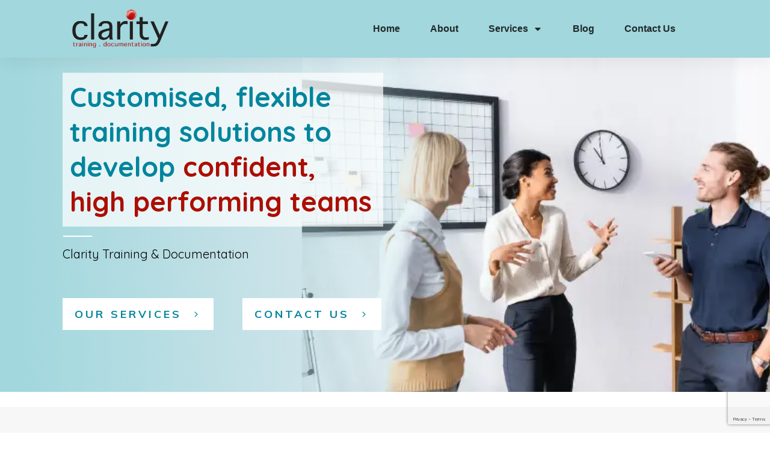

--- FILE ---
content_type: text/html; charset=UTF-8
request_url: https://claritytraining.co.nz/
body_size: 68330
content:
<!doctype html>
<html class=" optml_no_js " lang="en-US" >
	<head>
		<link rel="profile" href="https://gmpg.org/xfn/11">
		<meta charset="UTF-8">
		<meta name="viewport" content="width=device-width, initial-scale=1">

				<script type="text/javascript">
			window.flatStyles = window.flatStyles || ''

			window.lightspeedOptimizeStylesheet = function () {
				const currentStylesheet = document.querySelector( '.tcb-lightspeed-style:not([data-ls-optimized])' )

				if ( currentStylesheet ) {
					try {
						if ( currentStylesheet.sheet && currentStylesheet.sheet.cssRules ) {
							if ( window.flatStyles ) {
								if ( this.optimizing ) {
									setTimeout( window.lightspeedOptimizeStylesheet.bind( this ), 24 )
								} else {
									this.optimizing = true;

									let rulesIndex = 0;

									while ( rulesIndex < currentStylesheet.sheet.cssRules.length ) {
										const rule = currentStylesheet.sheet.cssRules[ rulesIndex ]
										/* remove rules that already exist in the page */
										if ( rule.type === CSSRule.STYLE_RULE && window.flatStyles.includes( `${rule.selectorText}{` ) ) {
											currentStylesheet.sheet.deleteRule( rulesIndex )
										} else {
											rulesIndex ++
										}
									}
									/* optimize, mark it such, move to the next file, append the styles we have until now */
									currentStylesheet.setAttribute( 'data-ls-optimized', '1' )

									window.flatStyles += currentStylesheet.innerHTML

									this.optimizing = false
								}
							} else {
								window.flatStyles = currentStylesheet.innerHTML
								currentStylesheet.setAttribute( 'data-ls-optimized', '1' )
							}
						}
					} catch ( error ) {
						console.warn( error )
					}

					if ( currentStylesheet.parentElement.tagName !== 'HEAD' ) {
						/* always make sure that those styles end up in the head */
						const stylesheetID = currentStylesheet.id;
						/**
						 * make sure that there is only one copy of the css
						 * e.g display CSS
						 */
						if ( ( ! stylesheetID || ( stylesheetID && ! document.querySelector( `head #${stylesheetID}` ) ) ) ) {
							document.head.prepend( currentStylesheet )
						} else {
							currentStylesheet.remove();
						}
					}
				}
			}

			window.lightspeedOptimizeFlat = function ( styleSheetElement ) {
				if ( document.querySelectorAll( 'link[href*="thrive_flat.css"]' ).length > 1 ) {
					/* disable this flat if we already have one */
					styleSheetElement.setAttribute( 'disabled', true )
				} else {
					/* if this is the first one, make sure he's in head */
					if ( styleSheetElement.parentElement.tagName !== 'HEAD' ) {
						document.head.append( styleSheetElement )
					}
				}
			}
		</script>
		<style type="text/css" id="tcb-style-base-page-176"  onLoad="typeof window.lightspeedOptimizeStylesheet === 'function' && window.lightspeedOptimizeStylesheet()" class="tcb-lightspeed-style">#tve-lg-error-container{background-color:rgb(242,222,222);color:rgb(169,68,66);border:1px solid rgb(235,204,209);border-radius:1px;padding:4px 10px;position:absolute;z-index:3000000;box-sizing:border-box !important;}#tve-lg-error-container .tve-lg-err-item{line-height:1.2;font-size:14px;}#tve-lg-error-container .tve-lg-err-close{color:rgb(169,68,66);display:inline-block;font-size:12px;width:12px;height:12px;position:absolute;top:0px;right:10px;margin:-6px 0px 0px;}#tve-lg-error-container .tve-lg-err-close:hover{text-decoration:none;}.thrv_wrapper.thrv_lead_generation{width:100%;overflow:unset !important;}.thrv_wrapper.thrv_lead_generation .tve_lead_generated_inputs_container{color:rgb(85,85,85);--tcb-applied-color:#555;font-family:Roboto,sans-serif;}.thrv_wrapper.thrv_lead_generation .tve_lead_generated_inputs_container input[type="email"],.thrv_wrapper.thrv_lead_generation .tve_lead_generated_inputs_container input[type="text"]{padding:10px 15px;height:auto;}.thrv_wrapper.thrv_lead_generation .tve_lead_generated_inputs_container input[type="email"]:hover,.thrv_wrapper.thrv_lead_generation .tve_lead_generated_inputs_container input[type="text"]:hover{border-color:rgb(183,216,209);}.thrv_wrapper.thrv_lead_generation .tve_lead_generated_inputs_container input::placeholder{font-family:inherit !important;}.thrv_wrapper.thrv_lead_generation{position:relative;box-sizing:border-box;}.thrv_wrapper.thrv_lead_generation::after{content:"";display:block;position:absolute;top:0px;left:0px;}.thrv_wrapper.thrv_lead_generation .tcb-flex-row{padding-bottom:0px;padding-top:0px;}.thrv_wrapper.thrv_lead_generation.tve-lead-generation-template .thrv_lead_generation_container .tve_lg_input_container.tve_lg_input{margin:10px 0px;}.thrv_wrapper.thrv_lead_generation.tve-lead-generation-template .thrv_lead_generation_container .tve_lg_input_container.tve_lg_input > input{margin:0px;}.thrv_wrapper.thrv_lead_generation.tve-lead-generation-template .thrv_lead_generation_container .tve_lg_input_container.tve_lg_textarea{margin:10px 0px;}.thrv_wrapper.thrv_lead_generation.tve-lead-generation-template .thrv_lead_generation_container .tve_lg_input_container.tve_lg_textarea > textarea{margin:0px;}.tve-lg-error{background-repeat:no-repeat;border-color:transparent !important;box-shadow:rgb(169,68,66) 0px 0px 4px inset !important;}.thrv_lead_generation_container .tve_lg_input_container.tve_lg_input{display:flex;}.thrv_lead_generation_container .tve_lg_input_container.tve_lg_input > input{flex:1 1 0%;max-width:100%;}.thrv_lead_generation_container input[type="password"],.thrv_lead_generation_container input[type="email"],.thrv_lead_generation_container input[type="url"],.thrv_lead_generation_container input[type="text"],.thrv_lead_generation_container input[type="tel"],.thrv_lead_generation_container button,.thrv_lead_generation_container select,.thrv_lead_generation_container textarea{border-style:solid;border-color:rgb(183,216,209);border-width:1px;max-width:none;background-color:rgb(248,249,250);box-sizing:border-box !important;float:none !important;width:100% !important;}.thrv_lead_generation_container input[type="password"]::placeholder,.thrv_lead_generation_container input[type="email"]::placeholder,.thrv_lead_generation_container input[type="url"]::placeholder,.thrv_lead_generation_container input[type="text"]::placeholder,.thrv_lead_generation_container input[type="tel"]::placeholder,.thrv_lead_generation_container button::placeholder,.thrv_lead_generation_container select::placeholder,.thrv_lead_generation_container textarea::placeholder{opacity:0.7;color:inherit !important;}.thrv_lead_generation_container input:hover{background-color:rgb(255,255,255);border-color:rgb(26,188,156);}.thrv_lead_generation_container input[type="image"]{box-sizing:border-box;}.thrv_lead_generation_container select{height:auto;}.thrv_lead_generation_container input[type="password"],.thrv_lead_generation_container input[type="email"],.thrv_lead_generation_container input[type="text"],.thrv_lead_generation_container input[type="tel"],.thrv_lead_generation_container input[type="url"]{outline:none;padding:5px;}.thrv_lead_generation_container button{border-width:0px;color:rgb(255,255,255);cursor:pointer;font-size:16px;padding:10px;}.thrv_lead_generation_container .tcb-form-loader{display:none;position:absolute;width:100%;height:100%;top:0px;left:0px;}span.tcb-form-loader-icon{animation:0.7s linear 0s infinite normal none running tcb-loader;display:inline-block;font-size:24px;line-height:24px;height:24px;width:24px;position:absolute;top:50%;left:50%;margin:-12px 0px 0px -12px;opacity:0.7;}.thrv_lead_generation_container .thrv_text_element{position:relative;z-index:1 !important;}.tve_lg_input_container{position:relative;z-index:1 !important;}.tve_lg_input_container input[type="text"],.tve_lg_input_container input[type="email"]{margin:10px 0px;}.tve_lg_input_container.tcb-plain-text{cursor:unset;}.tve_lead_generated_inputs_container{--tcb-local-color-30800:rgb(59,136,253);--tcb-local-color-f2bba:rgba(59,136,253,0.1);--tcb-local-color-trewq:rgba(59,136,253,0.3);--tcb-local-color-poiuy:rgba(59,136,253,0.6);--tcb-local-color-f83d7:rgba(59,136,253,0.25);--tcb-local-color-3d798:rgba(59,136,253,0.4);--tcb-local-color-418a6:rgba(59,136,253,0.12);--tcb-local-color-a941t:rgba(59,136,253,0.05);--tcb-local-color-1ad9d:rgba(46,204,113,0.1);--tcb-local-color-2dbcc:rgb(136,231,253);--tcb-local-color-frty6:rgba(59,136,253,0.45);--tcb-local-color-flktr:rgba(59,136,253,0.8);--tcb-radio-size:20px;--tcb-checkbox-size:20px;--tve-color:var(--tcb-local-color-30800);}.tve-new-radio .tve_lg_radio_wrapper .tve-lg-error:not(:checked) + label:not(:hover) + .tve-checkmark,.tve-new-radio .tve_lg_radio_wrapper .tve-lg-error:not(:checked) + label:not(:hover) .tve-checkmark,.tve-new-checkbox .tve_lg_checkbox_wrapper .tve-lg-error:not(:checked) + label:not(:hover) + .tve-checkmark,.tve-new-checkbox .tve_lg_checkbox_wrapper .tve-lg-error:not(:checked) + label:not(:hover) .tve-checkmark{border-color:transparent;box-shadow:rgb(169,68,66) 0px 0px 4px inset;}.tve-new-radio .tve_lg_radio_wrapper .tve-lg-error:not(:checked) + label:not(:hover) + .tve-checkmark::after,.tve-new-radio .tve_lg_radio_wrapper .tve-lg-error:not(:checked) + label:not(:hover) .tve-checkmark::after,.tve-new-checkbox .tve_lg_checkbox_wrapper .tve-lg-error:not(:checked) + label:not(:hover) + .tve-checkmark::after,.tve-new-checkbox .tve_lg_checkbox_wrapper .tve-lg-error:not(:checked) + label:not(:hover) .tve-checkmark::after{box-shadow:rgb(169,68,66) 0px 0px 4px inset;}.tve-new-radio.tve_lg_radio.tve-lg-error-multiple::after{display:block;position:absolute;left:16px;bottom:-10px;font-size:16px;color:rgb(170,68,67);}.tve_lg_dropdown.tve-lg-error,.tcb-form-dropdown.tve-lg-error,.tve-dynamic-dropdown.tve-lg-error{border-radius:6px;}.tve_lg_dropdown.tve-lg-error > a,.tcb-form-dropdown.tve-lg-error > a,.tve-dynamic-dropdown.tve-lg-error > a{box-shadow:rgb(169,68,66) 0px 0px 4px !important;}.tcb-file-list .tcb-file-loader .tcb-form-loader-icon{font-size:16px;line-height:16px;width:16px;height:16px;margin:-8px 0px 0px -8px;}.thrv-page-section{position:relative;box-sizing:border-box !important;}.thrv-page-section .tve-page-section-out{position:absolute;width:100%;height:100%;left:0px;top:0px;box-sizing:border-box;transition:box-shadow 0.5s ease 0s;overflow:hidden;}.thrv-page-section.tve-height-update .tve-page-section-in{min-height:150px;}.thrv-page-section .tve-page-section-in{box-sizing:border-box;margin-right:auto;margin-left:auto;position:relative;z-index:1;min-height:40px;}.thrv-page-section.tcb-window-width .tve-page-section-in{padding-left:0px;padding-right:0px;}.tve-page-section-in > .thrv_wrapper:first-child,.tve-page-section-in > .tcb-clear:first-child > .thrv_wrapper{margin-top:0px;}.tve-page-section-in > .thrv_wrapper:last-child,.tve-page-section-in > .tcb-clear:last-child > .thrv_wrapper{margin-bottom:0px;}.thrv_wrapper .tve-content-box-background{position:absolute;width:100%;left:0px;top:0px;overflow:hidden;background-clip:padding-box;height:100% !important;}.thrv_wrapper.thrv-content-box{box-sizing:border-box;position:relative;min-height:10px;}.thrv_wrapper.thrv-content-box div:not(.thrv_icon):not(.ui-resizable-handle):not(.tve-auxiliary-icon-element){box-sizing:border-box;}.thrv_wrapper.thrv-content-box[data-style]{padding:30px;}.tve-cb{display:inline-block;vertical-align:middle;clear:both;overflow:visible;width:100%;z-index:1;position:relative;min-height:10px;}.tcb-icon{display:inline-block;width:1em;height:1em;line-height:1em;vertical-align:middle;stroke-width:0;stroke:currentcolor;fill:currentcolor;box-sizing:content-box;transform:rotate(var(--tcb-icon-rotation-angle,0deg));}svg.tcb-icon path:not([fill="none"]){transition:none 0s ease 0s;fill:inherit !important;stroke:inherit !important;}.thrv_icon{text-align:center;}.thrv-button,.tve-form-button{max-width:100%;margin-left:auto;margin-right:auto;display:table !important;}.thrv-button.thrv_wrapper,.tve-form-button.thrv_wrapper{padding:0px;}.thrv-button .tcb-plain-text,.tve-form-button .tcb-plain-text{cursor:pointer;}.tve-form-button{position:relative;z-index:1;}.tve-form-button:focus-within .tve-form-button-submit{box-shadow:rgba(142,142,142,0.5) 0px 2px 4px;}a.tcb-button-link{background-color:rgb(26,188,156);padding:12px 15px;font-size:18px;box-sizing:border-box;display:inline-flex;align-items:center;overflow:hidden;width:100%;text-align:center;line-height:1.2em;}a.tcb-button-link:hover{background-color:rgb(21,162,136);}.thrv-button a.tcb-button-link,.tve-form-button a.tcb-button-link{color:rgb(255,255,255);text-decoration:none !important;}a.tcb-button-link > span::before{position:absolute;content:"";display:none;top:-100px;bottom:-100px;width:1px;left:10px;background-color:rgb(0,121,0);}span.tcb-button-texts{color:inherit;display:block;flex:1 1 0%;position:relative;}span.tcb-button-texts > span{display:block;padding:0px;}.thrv-styled_list{padding-top:10px !important;padding-bottom:10px !important;}.thrv-styled_list ul.tcb-styled-list{list-style:none;margin:0px !important;padding:0px !important;}.thrv-styled_list ul.tcb-styled-list li div.thrv_icon{padding:10px;margin:0px;box-sizing:content-box;}.tcb-styled-list-icon-text{display:block;z-index:0;line-height:2.3em;}.tcb-styled-list-icon{position:relative;z-index:1;}.thrv-styled-list-item{display:flex;place-content:flex-start;align-items:flex-start;word-break:break-word;}.thrv-styled-list-item::before{content:none !important;}.wp-caption-text .fr-wrapper{position:static;}.tve_image_caption{position:relative;}.tve_image_caption:not(.tcb-mm-image.tve-tab-image){height:auto !important;}.tve_image_caption .tve_image{max-width:100%;width:100%;}.tve_image_caption .tve-image-caption-inside{width:100%;top:0px;left:50%;transform:translate(-50%,0px);position:absolute !important;}.tve_image_caption .tve-image-caption-inside.tve_anim_start{transform:translate(-50%,0px) !important;}.tve_image_caption .tve-image-caption-inside.tcb-caption-bottom{top:100%;transform:translate(-50%,-100%);}.thrv_text_element a:not(.tcb-button-link){font-size:inherit;}.tcb-style-wrap strong{font-weight:var(--g-bold-weight,bold);}.tcb-plain-text{cursor:text;}.thrv_text_element{overflow-wrap:break-word;}body:not(.tve_editor_page) .thrv_wrapper.thrv_footer,body:not(.tve_editor_page) .thrv_wrapper.thrv_header{padding:0px;}.tcb-post-content.thrv_wrapper{margin-top:15px;margin-bottom:15px;padding:0px;}#tve_editor .tcb-post-content p{font-size:16px;line-height:1.6em;}.thrv-login-element .tcb-form-loader-icon{z-index:11;}.thrv-login-element .tcb-form-loader > span.tcb-form-loader-icon{animation:0.7s linear 0s infinite normal none running tcb-loader;display:inline-block;font-size:24px;line-height:24px;height:24px;width:24px;position:absolute;top:50%;left:50%;margin:-12px 0px 0px -12px;opacity:0.7;}:not(#_s) .tcb-window-width{width:100vw;margin-left:calc(-50vw + 50%) !important;}.notifications-content-wrapper{position:fixed;opacity:1;}.notifications-content-wrapper.thrv_wrapper{padding:0px;margin:0px;}.notifications-content-wrapper.tcb-permanently-hidden{display:none !important;}.notifications-content-wrapper .notifications-content{display:none;flex-direction:column;}.notifications-content-wrapper:not(.notification-edit-mode){z-index:9999993;}.notifications-content-wrapper[data-position*="top"]{top:50px;}.notifications-content-wrapper[data-position*="middle"]{top:50%;transform:translateY(-50%);}.notifications-content-wrapper[data-position*="bottom"]{bottom:50px;}.notifications-content-wrapper[data-position*="left"]{left:50px;}.notifications-content-wrapper[data-position*="center"]{left:50%;transform:translateX(-50%);}.notifications-content-wrapper[data-position*="right"]{right:50px;}.notifications-content-wrapper[data-position="middle-center"]{transform:translate(-50%,-50%);}.notifications-content-wrapper.tcb-animated:not(.notification-edit-mode),.notifications-content-wrapper.tcb-animated.editor-preview{transition:top 0.7s ease 0s,bottom 0.7s ease 0s,left 0.7s ease 0s,right 0.7s ease 0s,opacity 0.7s ease-in-out 0s;}.notifications-content-wrapper.tcb-animated:not(.notification-edit-mode)[data-animation="down"][data-position*="bottom"],.notifications-content-wrapper.tcb-animated.editor-preview[data-animation="down"][data-position*="bottom"]{bottom:150%;}.notifications-content-wrapper.tcb-animated:not(.notification-edit-mode)[data-animation="down"][data-position*="top"],.notifications-content-wrapper.tcb-animated:not(.notification-edit-mode)[data-animation="down"][data-position*="middle"],.notifications-content-wrapper.tcb-animated.editor-preview[data-animation="down"][data-position*="top"],.notifications-content-wrapper.tcb-animated.editor-preview[data-animation="down"][data-position*="middle"]{top:-100%;}.notifications-content-wrapper.tcb-animated:not(.notification-edit-mode)[data-animation="up"][data-position*="bottom"],.notifications-content-wrapper.tcb-animated.editor-preview[data-animation="up"][data-position*="bottom"]{bottom:-100%;}.notifications-content-wrapper.tcb-animated:not(.notification-edit-mode)[data-animation="up"][data-position*="top"],.notifications-content-wrapper.tcb-animated:not(.notification-edit-mode)[data-animation="up"][data-position*="middle"],.notifications-content-wrapper.tcb-animated.editor-preview[data-animation="up"][data-position*="top"],.notifications-content-wrapper.tcb-animated.editor-preview[data-animation="up"][data-position*="middle"]{top:150%;}.notifications-content-wrapper.tcb-animated:not(.notification-edit-mode)[data-animation="left"][data-position*="right"],.notifications-content-wrapper.tcb-animated.editor-preview[data-animation="left"][data-position*="right"]{right:150%;}.notifications-content-wrapper.tcb-animated:not(.notification-edit-mode)[data-animation="left"][data-position*="left"],.notifications-content-wrapper.tcb-animated:not(.notification-edit-mode)[data-animation="left"][data-position*="center"],.notifications-content-wrapper.tcb-animated.editor-preview[data-animation="left"][data-position*="left"],.notifications-content-wrapper.tcb-animated.editor-preview[data-animation="left"][data-position*="center"]{left:-100%;}.notifications-content-wrapper.tcb-animated:not(.notification-edit-mode)[data-animation="right"][data-position*="right"],.notifications-content-wrapper.tcb-animated.editor-preview[data-animation="right"][data-position*="right"]{right:-100%;}.notifications-content-wrapper.tcb-animated:not(.notification-edit-mode)[data-animation="right"][data-position*="left"],.notifications-content-wrapper.tcb-animated:not(.notification-edit-mode)[data-animation="right"][data-position*="center"],.notifications-content-wrapper.tcb-animated.editor-preview[data-animation="right"][data-position*="left"],.notifications-content-wrapper.tcb-animated.editor-preview[data-animation="right"][data-position*="center"]{left:150%;}.notifications-content-wrapper.tcb-animated:not(.notification-edit-mode)[data-animation],.notifications-content-wrapper.tcb-animated.editor-preview[data-animation]{opacity:0;}.notifications-content-wrapper[data-state="success"] .notification-success{display:flex;}.notifications-content-wrapper[data-state="warning"] .notification-warning{display:flex;}.notifications-content-wrapper[data-state="error"] .notification-error{display:flex;}.tcb-permanently-hidden{display:none !important;}.tar-disabled{cursor:default;opacity:0.4;pointer-events:none;}.tcb-clear::after{display:block;height:0px;content:"";}.svg-shape-bottom{fill:rgb(255,255,255);}.thrv_wrapper .svg-shape-bottom{position:absolute;left:0px;}.tve_ea_thrive_animation{opacity:0;}.tve_ea_thrive_animation.tve_anim_start{opacity:1;transition:all 0.5s ease-out 0s;}.tve_ea_thrive_animation.tve_anim_grow{transition:transform 0.2s ease-out 0s;transform:scale(1);opacity:1;visibility:visible !important;}.tve_ea_thrive_animation.tve_anim_grow.tve_anim_start{transform:scale(1.1);transition:all 0.2s ease-out 0s;}.tcb-flex-row{display:flex;flex-flow:row nowrap;align-items:stretch;justify-content:space-between;margin-top:0px;margin-left:-15px;padding-bottom:15px;padding-top:15px;}.tcb-flex-col{flex:1 1 auto;padding-top:0px;padding-left:15px;}.tcb-flex-row .tcb-flex-col{box-sizing:border-box;}.tcb--cols--2:not(.tcb-resized) > .tcb-flex-col{max-width:50%;}.tcb--cols--3:not(.tcb-resized) > .tcb-flex-col{max-width:33.3333%;}.tcb-col{height:100%;display:flex;flex-direction:column;position:relative;}.tcb-flex-row .tcb-col{box-sizing:border-box;}.tcb--cols--1 > .tcb-flex-col > .tcb-col{max-width:100%;}.thrv-svg-icon svg{width:1em;height:1em;stroke-width:0;fill:currentcolor;stroke:currentcolor;}html{text-rendering:auto !important;}html body{text-rendering:auto !important;}#tve_editor ul{margin-left:20px;}.thrv_wrapper{margin-top:20px;margin-bottom:20px;padding:1px;}.thrv_wrapper div{box-sizing:content-box;}.thrv_wrapper.tve-elem-default-pad{padding:20px;}.thrv_wrapper.thrv_text_element,.thrv_wrapper.thrv-page-section{margin:0px;}.thrv_wrapper.thrv-columns{margin-top:10px;margin-bottom:10px;padding:0px;}.thrv_wrapper.tcb-window-width{position:relative;max-width:none !important;}.tve_shortcode_editor h1{padding:0px;}p{font-size:1em;}.tve_clearfix::after{content:"";display:block;clear:both;visibility:hidden;line-height:0;height:0px;}.tve_image{border-radius:0px;box-shadow:none;}div .tve_image_caption{padding:0px;max-width:100% !important;box-sizing:border-box !important;}.tve_image_caption .tve_image_frame{display:block;max-width:100%;position:relative;overflow:hidden;}.tve_image_caption .tve-image-overlay{position:absolute;top:0px;right:0px;bottom:0px;left:0px;height:100%;width:100%;}.tve_image_caption .tve_image{display:block;padding:0px;height:auto;}.tve_image_caption .wp-caption-text{margin:0px;font-size:14px;color:dimgray;padding:5px 0px 0px;max-width:100%;}.tve_image_caption.img_style_caption_overlay{position:relative;padding-left:0px;padding-right:0px;}.tve_image_caption.img_style_caption_overlay > .wp-caption-text{position:absolute;bottom:0px;width:100%;padding:5px 0px;background:linear-gradient(rgba(0,0,0,0) 0%,rgba(0,0,0,0.16) 31%,black 100%);color:rgb(255,255,255);}.thrv_icon{line-height:0;}.thrv_icon.tcb-icon-display{display:table;border-collapse:initial;}.thrv_icon.thrv_wrapper{margin-left:auto;margin-right:auto;padding:0px;}.tvd-toast{justify-content:space-between;}.tvd-toast.tve-fe-message{top:50px;width:60%;padding:0px;color:rgb(0,0,0);max-width:500px;position:fixed;z-index:9999993;left:50%;}.tvd-toast.tve-fe-message .tve-toast-message{position:relative;left:-50%;background:rgb(255,255,255);box-shadow:rgb(167,167,167) 0px 0px 15px 0px;}.tvd-toast.tve-fe-message .tve-toast-icon-container{display:inline-block;width:50px;background:green;color:rgb(255,255,255);height:100%;position:absolute;}.tvd-toast.tve-fe-message .tve-toast-icon-container.tve-toast-error{background:red;}.tvd-toast.tve-fe-message .tve-toast-message-container{padding:20px 10px 20px 70px;margin:auto 0px;font-family:Roboto,sans-serif;font-size:16px;}.tvd-toast.tve-fe-message span{text-align:center;display:flex;justify-content:center;flex-direction:column;align-items:center;min-height:50px;height:100%;width:100%;}:not(#_s):not(#_s) .tcb-conditional-display-placeholder{position:relative;min-height:var(--tcb-container-height-d,100px) !important;}:not(#_s):not(#_s) .tcb-conditional-display-placeholder.thrv-page-section{box-sizing:border-box;margin:0px;}:not(#_s):not(#_s) .tcb-conditional-display-placeholder.thrv-content-box{box-sizing:border-box;}:not(#_s):not(#_s) .tcb-conditional-display-placeholder .tve-page-section-out,:not(#_s):not(#_s) .tcb-conditional-display-placeholder .tve-content-box-background{box-sizing:border-box;position:absolute;width:100%;height:100%;left:0px;top:0px;overflow:hidden;}.thrv_wrapper.thrv_contentbox_shortcode{position:relative;}body:not(.ttb-editor-page) .tcb-post-content::before,body:not(.ttb-editor-page) .tcb-post-content::after{display:none;}.thrv_wrapper.thrv_text_element{padding:1px;}a.tcb-plain-text{cursor:pointer;}@media (max-width:1023px){:not(#_s):not(#_s) .tcb-conditional-display-placeholder{min-height:var(--tcb-container-height-t) !important;}}@media (max-width:767px){html{overflow-x:hidden !important;}html,body{max-width:100vw !important;}.notifications-content-wrapper{transform:translateX(-50%);left:50% !important;right:unset !important;}.notifications-content-wrapper[data-position*="middle"]{transform:translate(-50%,-50%);}.notifications-content-wrapper[data-position*="top"]{top:0px;}.notifications-content-wrapper[data-position*="bottom"]{bottom:0px;}.tcb-flex-row{flex-direction:column;}.thrv_wrapper > .tcb-flex-row:not(.v-2) > .tcb-flex-col{width:100%;max-width:100% !important;flex:0 0 auto !important;}.tcb-flex-row.v-2{flex-direction:row;}.tcb-flex-row.v-2:not(.tcb-mobile-no-wrap){flex-wrap:wrap;}.tcb-flex-row.v-2:not(.tcb-mobile-no-wrap) > .tcb-flex-col{width:100%;flex:1 0 390px;max-width:100% !important;}:not(#_s):not(#_s) .tcb-conditional-display-placeholder{min-height:var(--tcb-container-height-m) !important;}}@media only screen and (max-width:740px){.thrv_lead_generation .thrv_lead_generation_container .tve_lg_input_container.tve_lg_select_container .thrv_icon{margin-right:14px;}}@media (max-width:1023px) and (min-width:768px){.notifications-content-wrapper[data-position*="top"]{top:20px;}.notifications-content-wrapper[data-position*="bottom"]{bottom:20px;}.tcb-flex-row:not(.tcb--cols--2):not(.tcb-medium-no-wrap){flex-wrap:wrap;}.tcb-flex-row:not(.tcb--cols--2):not(.tcb-medium-no-wrap) > .tcb-flex-col{flex:1 0 250px;max-width:100% !important;}.tcb-flex-row.tcb-medium-no-wrap,.tcb-flex-row.tcb-resized.tcb-medium-no-wrap{flex-wrap:nowrap !important;}.tcb-flex-row.tcb-medium-no-wrap > .tcb-flex-col,.tcb-flex-row.tcb-resized.tcb-medium-no-wrap > .tcb-flex-col{flex:1 1 auto !important;}.tcb-flex-row.tcb-medium-wrap{flex-wrap:wrap;}.tcb-flex-row.tcb-medium-wrap > .tcb-flex-col{max-width:100% !important;}}@media screen and (-ms-high-contrast:active),(-ms-high-contrast:none){.tcb-flex-col{width:100%;}.tcb-col{display:block;}}@media screen and (max-device-width:480px){body{text-size-adjust:none;}}@keyframes tcb-loader{0%{transform:rotate(0deg);}100%{transform:rotate(359deg);}}</style><link rel='stylesheet' id='tcb-style-base-thrive_template-161'  href='//claritytraining.co.nz/wp-content/uploads/thrive/tcb-base-css-161-1676259112.css' type='text/css' media='all' /><style type="text/css" id="tcb-style-template-thrive_template-161"  onLoad="typeof window.lightspeedOptimizeStylesheet === 'function' && window.lightspeedOptimizeStylesheet()" class="tcb-lightspeed-style">@media (min-width: 300px){.tve-theme-161 .content-section .section-content{padding: 0px !important;min-height: 650px !important;}.tve-theme-161 #content{padding: 0px !important;}.tve-theme-161 .bottom-section [data-css="tve-u-16ecb84bb2b"]{margin-left: -20px;padding: 0px !important;}.tve-theme-161 .bottom-section [data-css="tve-u-16ecb84bb2a"]{margin: 0px 0px 15px !important;background-color: transparent !important;}:not(#tve) .tve-theme-161 .bottom-section [data-css="tve-u-16ecb84bb2a"] p,:not(#tve) .tve-theme-161 .bottom-section [data-css="tve-u-16ecb84bb2a"] li,:not(#tve) .tve-theme-161 .bottom-section [data-css="tve-u-16ecb84bb2a"] blockquote,:not(#tve) .tve-theme-161 .bottom-section [data-css="tve-u-16ecb84bb2a"] address,:not(#tve) .tve-theme-161 .bottom-section [data-css="tve-u-16ecb84bb2a"] .tcb-plain-text,:not(#tve) .tve-theme-161 .bottom-section [data-css="tve-u-16ecb84bb2a"] label{font-style: normal;}.tve-theme-161 .bottom-section [data-css="tve-u-16ecb84bb2a"] p{padding: 0px !important;margin: 0px !important;}.tve-theme-161 .bottom-section [data-css="tve-u-16ecb84bb2a"] h3{padding: 0px !important;margin: 0px !important;}.tve-theme-161 .bottom-section [data-css="tve-u-16ecb84bb2b"] > .tcb-flex-col{padding-left: 20px;}.tve-theme-161 .bottom-section [data-css="tve-u-16e8d0bd13f"]{text-align: center;padding: 0px !important;background-image: none !important;margin-top: 0px !important;margin-bottom: 0px !important;}.tve-theme-161 .bottom-section [data-css="tve-u-16ecb84bb26"]{padding: 0px 20px 20px !important;margin: 0px !important;}.tve-theme-161 .bottom-section [data-css="tve-u-16ecb84bb27"]{border-bottom-left-radius: 6px;overflow: hidden;border-bottom-right-radius: 6px;background-color: transparent !important;background-image: none !important;}:not(#tve) .tve-theme-161 .bottom-section .thrv-content-box [data-css="tve-u-16ecb84bb29"] p,:not(#tve) .tve-theme-161 .bottom-section .thrv-content-box [data-css="tve-u-16ecb84bb29"] li,:not(#tve) .tve-theme-161 .bottom-section .thrv-content-box [data-css="tve-u-16ecb84bb29"] blockquote,:not(#tve) .tve-theme-161 .bottom-section .thrv-content-box [data-css="tve-u-16ecb84bb29"] address,:not(#tve) .tve-theme-161 .bottom-section .thrv-content-box [data-css="tve-u-16ecb84bb29"] .tcb-plain-text,:not(#tve) .tve-theme-161 .bottom-section .thrv-content-box [data-css="tve-u-16ecb84bb29"] label,:not(#tve) .tve-theme-161 .bottom-section .thrv-content-box [data-css="tve-u-16ecb84bb29"] h1,:not(#tve) .tve-theme-161 .bottom-section .thrv-content-box [data-css="tve-u-16ecb84bb29"] h2,:not(#tve) .tve-theme-161 .bottom-section .thrv-content-box [data-css="tve-u-16ecb84bb29"] h3,:not(#tve) .tve-theme-161 .bottom-section .thrv-content-box [data-css="tve-u-16ecb84bb29"] h4,:not(#tve) .tve-theme-161 .bottom-section .thrv-content-box [data-css="tve-u-16ecb84bb29"] h5,:not(#tve) .tve-theme-161 .bottom-section .thrv-content-box [data-css="tve-u-16ecb84bb29"] h6{color: var(--tcb-skin-color-4);--tcb-applied-color:var$(--tcb-skin-color-4);}.tve-theme-161 .bottom-section [data-css="tve-u-16ecb84bb3b"]{padding: 0px !important;margin-bottom: 10px !important;}.tve-theme-161 .bottom-section [data-css="tve-u-16ecb84bb3d"]{--tcb-applied-color:rgba(0,0,0,0.5);}.tve-theme-161 .bottom-section [data-css="tve-u-16ecb84bb3e"]{padding: 0px !important;}.tve-theme-161 .bottom-section [data-css="tve-u-16ecb84bb35"]{font-size: 22px;width: 22px;height: 22px;float: none;padding: 5px !important;margin: 0px auto !important;}.tve-theme-161 .bottom-section [data-css="tve-u-16ecb84bb2f"]{float: none;z-index: 3;position: relative;min-width: 219px;margin: 0px auto !important;padding: 6px !important;}.tve-theme-161 .bottom-section [data-css="tve-u-16ecb84bb31"]{padding: 0px !important;}.tve-theme-161 .bottom-section [data-css="tve-u-16ecb84bb30"]{margin: 0px !important;}.tve-theme-161 .bottom-section [data-css="tve-u-16ecb84bb32"]{font-size: 22px;width: 22px;height: 22px;float: none;padding: 5px !important;margin: 0px auto !important;}.tve-theme-161 .bottom-section [data-css="tve-u-16ecb84bb33"]{font-size: 22px;width: 22px;height: 22px;float: none;padding: 5px !important;margin: 0px auto !important;}.tve-theme-161 .bottom-section [data-css="tve-u-16ecb84bb34"]{font-size: 22px;width: 22px;height: 22px;float: none;padding: 5px !important;margin: 0px auto !important;}:not(#tve) .tve-theme-161 .bottom-section [data-css="tve-u-16ecb84bb32"] > :first-child{color: var(--tcb-skin-color-4);}:not(#tve) .tve-theme-161 .bottom-section [data-css="tve-u-16ecb84bb33"] > :first-child{color: var(--tcb-skin-color-4);}:not(#tve) .tve-theme-161 .bottom-section [data-css="tve-u-16ecb84bb34"] > :first-child{color: var(--tcb-skin-color-4);}:not(#tve) .tve-theme-161 .bottom-section [data-css="tve-u-16ecb84bb35"] > :first-child{color: var(--tcb-skin-color-4);}.tve-theme-161 .bottom-section [data-css="tve-u-16ecb84bb2b"] > .tcb-flex-col > .tcb-col{justify-content: center;}:not(#tve) .tve-theme-161 .bottom-section [data-css="tve-u-16ecb84bb32"]:hover > :first-child{color: var(--tcb-skin-color-3) !important;}:not(#tve) .tve-theme-161 .bottom-section [data-css="tve-u-16ecb84bb3c"]{--tcb-applied-color:var$(--tcb-skin-color-3);letter-spacing: 2px;color: var(--tcb-skin-color-3) !important;text-transform: none !important;font-weight: var(--g-bold-weight,bold) !important;font-size: 22px !important;padding-bottom: 20px !important;margin-bottom: 0px !important;}.tve-theme-161 .bottom-section [data-css="tve-u-16ecb857f33"]{background-image: url("https://secure.gravatar.com/avatar/a558ac3596cdf7bc725f2e4d9ee1b15f?s=256&d=mm&r=g&dynamic_author=1") !important;background-size: cover !important;background-position: 50% 50% !important;background-attachment: scroll !important;background-repeat: no-repeat !important;}.tve-theme-161 .bottom-section [data-css="tve-u-16ecb85991f"]{width: 320px;float: none;padding: 0px !important;margin-left: auto !important;margin-right: auto !important;}.tve-theme-161 .bottom-section [data-css="tve-u-16ecb85ac30"]{height: 370px !important;}.tve-theme-161 .bottom-section [data-css="tve-u-16ecb883718"]{height: 253px;top: 0px;transform: rotate(180deg);}:not(#tve) .tve-theme-161 .bottom-section [data-css="tve-u-16ecb8b9f08"]{--tcb-applied-color:rgba(0,0,0,0.16);--g-regular-weight:200;--g-bold-weight:600;font-size: 80px !important;line-height: 1em !important;color: rgba(0,0,0,0.16) !important;font-family: Muli !important;font-weight: var(--g-regular-weight,normal) !important;padding-bottom: 35px !important;margin-bottom: 0px !important;}.tve-theme-161 .bottom-section [data-css="tve-u-16ecb8c4f33"]{text-align: left;}.tve-theme-161 .bottom-section [data-css="tve-u-16ecb8ccc4d"]{padding: 0px !important;}.tve-theme-161 .bottom-section [data-css="tve-u-16ecb8dd69b"]{padding: 0px !important;margin-bottom: 20px !important;}:not(#tve) .tve-theme-161 .bottom-section [data-css="tve-u-16ecb8de870"]{letter-spacing: 3px;text-transform: uppercase !important;font-size: 14px !important;}:not(#tve) .tve-theme-161 .bottom-section [data-css="tve-u-16ecb84bb33"]:hover > :first-child{color: var(--tcb-skin-color-3) !important;}:not(#tve) .tve-theme-161 .bottom-section [data-css="tve-u-16ecb84bb34"]:hover > :first-child{color: var(--tcb-skin-color-3) !important;}:not(#tve) .tve-theme-161 .bottom-section [data-css="tve-u-16ecb84bb35"]:hover > :first-child{color: var(--tcb-skin-color-3) !important;}.tve-theme-161 .bottom-section .section-background{background-color: var(--tcb-skin-color-0) !important;background-image: linear-gradient(rgba(255,255,255,0.8),rgba(255,255,255,0.8)) !important;background-size: auto !important;background-position: 50% 50% !important;background-attachment: scroll !important;background-repeat: no-repeat !important;}.tve-theme-161 #wrapper{--header-background-width:100%;--footer-background-width:100%;--top-content-width:1072px;--top-background-width:100%;}.tve-theme-161 .top-section .section-background{filter: grayscale(0%) brightness(100%) contrast(100%) blur(0px) sepia(0%) invert(0%) saturate(100%) hue-rotate(0deg);opacity: 1;background-image: linear-gradient(89deg,rgb(161,215,221) 3%,rgba(138,211,220,0) 67%),url("https://mlyrl2as0c3z.i.optimole.com/w:auto/h:auto/q:mauto/g:sm/f:best/ig:avif/https://claritytraining.co.nz/wp-content/uploads/2021/09/TeamHeroImage.jpeg") !important;background-size: auto,cover !important;background-position: 50% 50%,78% 50% !important;background-attachment: scroll,scroll !important;background-repeat: no-repeat,no-repeat !important;--background-image:linear-gradient(89deg,rgb(161,215,221) 3%,rgba(138,211,220,0) 67%),url("https://mlyrl2as0c3z.i.optimole.com/w:auto/h:auto/q:mauto/g:sm/f:best/ig:avif/https://claritytraining.co.nz/wp-content/uploads/2021/09/TeamHeroImage.jpeg") !important;--background-size:auto,cover !important;--background-position:50% 50%,78% 50% !important;--background-attachment:scroll,scroll !important;--background-repeat:no-repeat,no-repeat !important;--tve-applied-background-image:linear-gradient(89deg,rgb(161,215,221) 3%,rgba(138,211,220,0) 67%),url("https://mlyrl2as0c3z.i.optimole.com/w:auto/h:auto/q:mauto/g:sm/f:best/ig:avif/https://claritytraining.co.nz/wp-content/uploads/2021/09/TeamHeroImage.jpeg") !important;background-color: rgba(161,215,221,0.52) !important;--background-color:rgba(161,215,221,0.52) !important;--tve-applied-background-color:rgba(161,215,221,0.52) !important;}.tve-theme-161 .top-section .section-content{justify-content: flex-end;display: flex;flex-direction: column;min-height: 556px !important;padding: 0px !important;}:not(#tve) .tve-theme-161 .top-section [data-css="tve-u-16f12b0da21"]{--tcb-applied-color:rgb(255,255,255);--g-regular-weight:300;color: rgb(255,255,255) !important;font-size: 45px !important;padding-bottom: 0px !important;margin-bottom: 0px !important;font-family: inherit !important;}.tve-theme-161 .top-section [data-css="tve-u-16f12b23b60"]{float: left;z-index: 3;position: relative;max-width: 533px;--tve-alignment:left;padding: 0px !important;margin: 0px !important;}.tve-theme-161 .top-section [data-css="tve-u-16f12b23b63"]::after{clear: both;}.tve-theme-161 .top-section [data-css="tve-u-16f12b263ee"]{padding: 0px !important;}.tve-theme-161 .top-section [data-css="tve-u-16f12b26816"]{margin: 0px !important;}.tve-theme-161 .top-section [data-css="tve-u-16f12b263ee"] > .tcb-flex-col > .tcb-col{justify-content: center;}.tve-theme-161 .top-section [data-css="tve-u-16f12cc4b79"]{padding: 11px 12px 13px !important;background-image: linear-gradient(rgba(255,255,255,0.7),rgba(255,255,255,0.7)) !important;background-size: auto !important;background-position: 50% 50% !important;background-attachment: scroll !important;background-repeat: no-repeat !important;--background-image:linear-gradient(rgba(255,255,255,0.7),rgba(255,255,255,0.7)) !important;--background-size:auto !important;--background-position:50% 50% !important;--background-attachment:scroll !important;--background-repeat:no-repeat !important;--tve-applied-background-image:linear-gradient(rgba(255,255,255,0.7),rgba(255,255,255,0.7)) !important;margin-left: 0px !important;}.tve-theme-161 .top-section .thrv-divider[data-css="tve-u-16f12cd0c8d"] .tve_sep{border-width: 2px !important;border-color: rgb(255,255,255) !important;}.tve-theme-161 .top-section [data-css="tve-u-16f12cd0c8d"]{width: 50px;padding-top: 15px !important;padding-bottom: 15px !important;}.tve-theme-161 .top-section [data-css="tve-u-16f12d24f31"]{padding: 0px !important;margin-bottom: 20px !important;}.tve-theme-161 .top-section [data-css="tve-u-16f12d3537e"]{max-width: 50%;}.tve-theme-161 .top-section [data-css="tve-u-16f12d87a76"]::after{clear: both;}.tve-theme-161 .top-section [data-css="tve-u-16f12dfb4ee"]{padding: 0px !important;margin-left: 0px !important;}.tve-theme-161 .top-section [data-css="tve-u-17baf21d930"]{color: rgb(172,14,1) !important;}:not(#tve) .tve-theme-161 .top-section [data-css="tve-u-17baf2348ef"]{color: rgb(0,0,0) !important;--tcb-applied-color:var$(--tcb-color-2) !important;--tve-applied-color:var$(--tcb-color-2) !important;}.tve-theme-161 .top-section{margin-top: 0px !important;}.tve-theme-161 .content-section [data-css="tve-u-17baf2bdd50"]{margin-top: 25px !important;margin-bottom: -18px !important;}.tve-theme-161 .top-section [data-css="tve-u-17baf2db141"]{max-width: 72.1272%;}.tve-theme-161 .top-section [data-css="tve-u-17baf332fd2"]{z-index: 3;position: relative;float: left;margin: 0px 0px 30px !important;}.tve-theme-161 .top-section [data-css="tve-u-185f5aa9814"]{z-index: 3;position: relative;float: left;margin: 0px 0px 78px !important;}.tve-theme-161 .top-section [data-css="tve-u-185f5aa9814"] .tcb-button-link{padding-top: 16px !important;}.tve-theme-161 .top-section [data-css="tve-u-185f5ac90e0"]{max-width: 54.6%;}.tve-theme-161 .top-section [data-css="tve-u-185f5ac9104"]{max-width: 45.4%;}}@media (max-width: 1023px){.tve-theme-161 .content-section .section-content{padding-top: 0px !important;}.tve-theme-161 #content{padding: 0px !important;}.tve-theme-161 .bottom-section [data-css="tve-u-16ecb84bb32"]{font-size: 16px;width: 16px;height: 16px;}.tve-theme-161 .bottom-section [data-css="tve-u-16ecb84bb34"]{font-size: 16px;width: 16px;height: 16px;}.tve-theme-161 .bottom-section [data-css="tve-u-16ecb84bb35"]{font-size: 16px;width: 16px;height: 16px;}.tve-theme-161 .bottom-section [data-css="tve-u-16ecb84bb33"]{font-size: 16px;width: 16px;height: 16px;}.tve-theme-161 .bottom-section [data-css="tve-u-16ecb84bb31"]{flex-wrap: nowrap !important;}.tve-theme-161 .bottom-section [data-css="tve-u-16ecb84bb2b"]{flex-flow: row wrap !important;}.tve-theme-161 .bottom-section [data-css="tve-u-16ecb84bb2b"] .tcb-flex-col{flex-basis: 601px !important;}.tve-theme-161 .bottom-section [data-css="tve-u-16ecb84bb2a"]{text-align: center;}.tve-theme-161 .bottom-section [data-css="tve-u-16ecb8c4f33"]{text-align: center;padding-bottom: 0px !important;}.tve-theme-161 .bottom-section [data-css="tve-u-16ecb85991f"]{width: 229px;}.tve-theme-161 .bottom-section [data-css="tve-u-16ecb85ac30"]{height: 255px !important;}:not(#tve) .tve-theme-161 .bottom-section [data-css="tve-u-16ecb8b9f08"]{padding-bottom: 15px !important;margin-bottom: 0px !important;font-size: 61px !important;}.tve-theme-161 .bottom-section [data-css="tve-u-16ecb84bb26"]{padding-bottom: 50px !important;}.tve-theme-161 .top-section [data-css="tve-u-16f12b263ee"]{flex-wrap: wrap !important;}.tve-theme-161 .top-section [data-css="tve-u-16f12b263ee"] .tcb-flex-col{flex-basis: 596px !important;}.tve-theme-161 .top-section [data-css="tve-u-16f12b23b60"]{float: none;min-width: 100%;margin-left: auto !important;margin-right: auto !important;padding: 0px !important;}.tve-theme-161 .top-section [data-css="tve-u-16f12dfb4ee"]{padding: 0px !important;}.tve-theme-161 .top-section .section-content{padding: 40px !important;}}@media (max-width: 767px){.tve-theme-161 .bottom-section [data-css="tve-u-16ecb84bb2a"]{text-align: center;margin-bottom: 0px !important;}.tve-theme-161 .bottom-section [data-css="tve-u-16ecb84bb31"]{flex-wrap: nowrap !important;}.tve-theme-161 .bottom-section [data-css="tve-u-16ecb84bb2f"]{float: none;max-width: 190px;margin-left: auto !important;margin-right: auto !important;margin-bottom: 15px !important;}.tve-theme-161 .bottom-section [data-css="tve-u-16ecb84bb32"]{float: none;margin-left: auto !important;margin-right: auto !important;}.tve-theme-161 .bottom-section [data-css="tve-u-16ecb84bb33"]{float: none;margin-left: auto !important;margin-right: auto !important;}.tve-theme-161 .bottom-section [data-css="tve-u-16ecb84bb34"]{float: none;margin-left: auto !important;margin-right: auto !important;}.tve-theme-161 .bottom-section [data-css="tve-u-16ecb84bb35"]{float: none;margin-left: auto !important;margin-right: auto !important;}.tve-theme-161 .bottom-section [data-css="tve-u-16ecb84bb2b"]{flex-flow: row wrap !important;}.tve-theme-161 .bottom-section [data-css="tve-u-16ecb84bb2b"] .tcb-flex-col{flex-basis: 390px !important;}.tve-theme-161 .bottom-section [data-css="tve-u-16ecb84bb26"]{padding-top: 30px !important;}.tve-theme-161 .bottom-section [data-css="tve-u-16e8d0bd13f"]{padding-top: 0px !important;}:not(#tve) .tve-theme-161 .bottom-section [data-css="tve-u-16ecb8b9f08"]{font-size: 50px !important;padding-bottom: 19px !important;margin-bottom: 0px !important;}.tve-theme-161 .bottom-section [data-css="tve-u-16ecb8c4f33"]{padding-bottom: 0px !important;}.tve-theme-161 .content-section .section-content{min-height: 384px !important;}.tve-theme-161 .top-section [data-css="tve-u-16f12dfb4ee"]{padding: 0px !important;}:not(#tve) .tve-theme-161 .top-section [data-css="tve-u-16f12b0da21"]{font-size: 30px !important;}.tve-theme-161 .top-section .section-content{padding: 30px 20px 20px !important;}}</style><meta name='robots' content='index, follow, max-image-preview:large, max-snippet:-1, max-video-preview:-1' />
	<style>img:is([sizes="auto" i], [sizes^="auto," i]) { contain-intrinsic-size: 3000px 1500px }</style>
	
	<!-- This site is optimized with the Yoast SEO plugin v26.7 - https://yoast.com/wordpress/plugins/seo/ -->
	<title>Home | Clarity Training &amp; Documentation</title>
	<meta name="description" content="The best choice for design and delivery of effective training for your business. Harness the power of your people for your business success" />
	<link rel="canonical" href="https://claritytraining.co.nz/" />
	<meta property="og:locale" content="en_US" />
	<meta property="og:type" content="website" />
	<meta property="og:title" content="Clarity Training &amp; Documentation" />
	<meta property="og:description" content="The best choice for design and delivery of effective training for your business. Harness the power of your people for your business success" />
	<meta property="og:url" content="https://claritytraining.co.nz/" />
	<meta property="og:site_name" content="Clarity Training &amp; Documentation" />
	<meta property="article:publisher" content="https://www.facebook.com/claritytraining" />
	<meta property="article:modified_time" content="2023-01-28T01:09:21+00:00" />
	<meta property="og:image" content="https://mlyrl2as0c3z.i.optimole.com/w:auto/h:auto/q:mauto/g:sm/f:best/ig:avif/https://claritytraining.co.nz/wp-content/uploads/2021/04/Clarity-Amid-Confusion-200x200-1.jpg" />
	<meta property="og:image:width" content="2000" />
	<meta property="og:image:height" content="2000" />
	<meta property="og:image:type" content="image/jpeg" />
	<meta name="twitter:card" content="summary_large_image" />
	<script type="application/ld+json" class="yoast-schema-graph">{"@context":"https://schema.org","@graph":[{"@type":"WebPage","@id":"https://claritytraining.co.nz/","url":"https://claritytraining.co.nz/","name":"Home | Clarity Training &amp; Documentation","isPartOf":{"@id":"https://claritytraining.co.nz/#website"},"about":{"@id":"https://claritytraining.co.nz/#organization"},"primaryImageOfPage":{"@id":"https://claritytraining.co.nz/#primaryimage"},"image":{"@id":"https://claritytraining.co.nz/#primaryimage"},"thumbnailUrl":"https://mlyrl2as0c3z.i.optimole.com/w:auto/h:auto/q:mauto/g:sm/f:best/ig:avif/https://claritytraining.co.nz/wp-content/uploads/2021/09/induction-training.jpeg","datePublished":"2021-04-06T03:25:35+00:00","dateModified":"2023-01-28T01:09:21+00:00","description":"The best choice for design and delivery of effective training for your business. Harness the power of your people for your business success","breadcrumb":{"@id":"https://claritytraining.co.nz/#breadcrumb"},"inLanguage":"en-US","potentialAction":[{"@type":"ReadAction","target":["https://claritytraining.co.nz/"]}]},{"@type":"ImageObject","inLanguage":"en-US","@id":"https://claritytraining.co.nz/#primaryimage","url":"https://mlyrl2as0c3z.i.optimole.com/w:300/h:250/q:mauto/g:sm/f:best/ig:avif/https://claritytraining.co.nz/wp-content/uploads/2021/09/induction-training.jpeg","contentUrl":"https://mlyrl2as0c3z.i.optimole.com/w:300/h:250/q:mauto/g:sm/f:best/ig:avif/https://claritytraining.co.nz/wp-content/uploads/2021/09/induction-training.jpeg","width":300,"height":250,"caption":"induction"},{"@type":"BreadcrumbList","@id":"https://claritytraining.co.nz/#breadcrumb","itemListElement":[{"@type":"ListItem","position":1,"name":"Home"}]},{"@type":"WebSite","@id":"https://claritytraining.co.nz/#website","url":"https://claritytraining.co.nz/","name":"Clarity Training &amp; Documentation","description":"Business training services","publisher":{"@id":"https://claritytraining.co.nz/#organization"},"potentialAction":[{"@type":"SearchAction","target":{"@type":"EntryPoint","urlTemplate":"https://claritytraining.co.nz/?s={search_term_string}"},"query-input":{"@type":"PropertyValueSpecification","valueRequired":true,"valueName":"search_term_string"}}],"inLanguage":"en-US"},{"@type":"Organization","@id":"https://claritytraining.co.nz/#organization","name":"Clarity Training and Documentation","url":"https://claritytraining.co.nz/","logo":{"@type":"ImageObject","inLanguage":"en-US","@id":"https://claritytraining.co.nz/#/schema/logo/image/","url":"https://mlyrl2as0c3z.i.optimole.com/w:auto/h:auto/q:mauto/g:sm/f:best/ig:avif/https://claritytraining.co.nz/wp-content/uploads/2021/04/CLOGO.fw-2.png","contentUrl":"https://mlyrl2as0c3z.i.optimole.com/w:auto/h:auto/q:mauto/g:sm/f:best/ig:avif/https://claritytraining.co.nz/wp-content/uploads/2021/04/CLOGO.fw-2.png","width":293,"height":120,"caption":"Clarity Training and Documentation"},"image":{"@id":"https://claritytraining.co.nz/#/schema/logo/image/"},"sameAs":["https://www.facebook.com/claritytraining","https://www.linkedin.com/in/kim-greenhalgh-83223633/"]}]}</script>
	<!-- / Yoast SEO plugin. -->


<link rel='dns-prefetch' href='//www.google.com' />
<link rel='dns-prefetch' href='//mlyrl2as0c3z.i.optimole.com' />
<link rel='preconnect' href='https://mlyrl2as0c3z.i.optimole.com' />
<link rel="alternate" type="application/rss+xml" title="Clarity Training &amp; Documentation &raquo; Feed" href="https://claritytraining.co.nz/feed/" />
<link rel="alternate" type="application/rss+xml" title="Clarity Training &amp; Documentation &raquo; Comments Feed" href="https://claritytraining.co.nz/comments/feed/" />
<script type="text/javascript">
/* <![CDATA[ */
window._wpemojiSettings = {"baseUrl":"https:\/\/s.w.org\/images\/core\/emoji\/15.0.3\/72x72\/","ext":".png","svgUrl":"https:\/\/s.w.org\/images\/core\/emoji\/15.0.3\/svg\/","svgExt":".svg","source":{"concatemoji":"https:\/\/claritytraining.co.nz\/wp-includes\/js\/wp-emoji-release.min.js?ver=6.7.4"}};
/*! This file is auto-generated */
!function(i,n){var o,s,e;function c(e){try{var t={supportTests:e,timestamp:(new Date).valueOf()};sessionStorage.setItem(o,JSON.stringify(t))}catch(e){}}function p(e,t,n){e.clearRect(0,0,e.canvas.width,e.canvas.height),e.fillText(t,0,0);var t=new Uint32Array(e.getImageData(0,0,e.canvas.width,e.canvas.height).data),r=(e.clearRect(0,0,e.canvas.width,e.canvas.height),e.fillText(n,0,0),new Uint32Array(e.getImageData(0,0,e.canvas.width,e.canvas.height).data));return t.every(function(e,t){return e===r[t]})}function u(e,t,n){switch(t){case"flag":return n(e,"\ud83c\udff3\ufe0f\u200d\u26a7\ufe0f","\ud83c\udff3\ufe0f\u200b\u26a7\ufe0f")?!1:!n(e,"\ud83c\uddfa\ud83c\uddf3","\ud83c\uddfa\u200b\ud83c\uddf3")&&!n(e,"\ud83c\udff4\udb40\udc67\udb40\udc62\udb40\udc65\udb40\udc6e\udb40\udc67\udb40\udc7f","\ud83c\udff4\u200b\udb40\udc67\u200b\udb40\udc62\u200b\udb40\udc65\u200b\udb40\udc6e\u200b\udb40\udc67\u200b\udb40\udc7f");case"emoji":return!n(e,"\ud83d\udc26\u200d\u2b1b","\ud83d\udc26\u200b\u2b1b")}return!1}function f(e,t,n){var r="undefined"!=typeof WorkerGlobalScope&&self instanceof WorkerGlobalScope?new OffscreenCanvas(300,150):i.createElement("canvas"),a=r.getContext("2d",{willReadFrequently:!0}),o=(a.textBaseline="top",a.font="600 32px Arial",{});return e.forEach(function(e){o[e]=t(a,e,n)}),o}function t(e){var t=i.createElement("script");t.src=e,t.defer=!0,i.head.appendChild(t)}"undefined"!=typeof Promise&&(o="wpEmojiSettingsSupports",s=["flag","emoji"],n.supports={everything:!0,everythingExceptFlag:!0},e=new Promise(function(e){i.addEventListener("DOMContentLoaded",e,{once:!0})}),new Promise(function(t){var n=function(){try{var e=JSON.parse(sessionStorage.getItem(o));if("object"==typeof e&&"number"==typeof e.timestamp&&(new Date).valueOf()<e.timestamp+604800&&"object"==typeof e.supportTests)return e.supportTests}catch(e){}return null}();if(!n){if("undefined"!=typeof Worker&&"undefined"!=typeof OffscreenCanvas&&"undefined"!=typeof URL&&URL.createObjectURL&&"undefined"!=typeof Blob)try{var e="postMessage("+f.toString()+"("+[JSON.stringify(s),u.toString(),p.toString()].join(",")+"));",r=new Blob([e],{type:"text/javascript"}),a=new Worker(URL.createObjectURL(r),{name:"wpTestEmojiSupports"});return void(a.onmessage=function(e){c(n=e.data),a.terminate(),t(n)})}catch(e){}c(n=f(s,u,p))}t(n)}).then(function(e){for(var t in e)n.supports[t]=e[t],n.supports.everything=n.supports.everything&&n.supports[t],"flag"!==t&&(n.supports.everythingExceptFlag=n.supports.everythingExceptFlag&&n.supports[t]);n.supports.everythingExceptFlag=n.supports.everythingExceptFlag&&!n.supports.flag,n.DOMReady=!1,n.readyCallback=function(){n.DOMReady=!0}}).then(function(){return e}).then(function(){var e;n.supports.everything||(n.readyCallback(),(e=n.source||{}).concatemoji?t(e.concatemoji):e.wpemoji&&e.twemoji&&(t(e.twemoji),t(e.wpemoji)))}))}((window,document),window._wpemojiSettings);
/* ]]> */
</script>
<style id='wp-emoji-styles-inline-css' type='text/css'>

	img.wp-smiley, img.emoji {
		display: inline !important;
		border: none !important;
		box-shadow: none !important;
		height: 1em !important;
		width: 1em !important;
		margin: 0 0.07em !important;
		vertical-align: -0.1em !important;
		background: none !important;
		padding: 0 !important;
	}
</style>
<link rel='stylesheet' id='wp-block-library-css' href='https://claritytraining.co.nz/wp-includes/css/dist/block-library/style.min.css?ver=6.7.4' type='text/css' media='all' />
<style id='classic-theme-styles-inline-css' type='text/css'>
/*! This file is auto-generated */
.wp-block-button__link{color:#fff;background-color:#32373c;border-radius:9999px;box-shadow:none;text-decoration:none;padding:calc(.667em + 2px) calc(1.333em + 2px);font-size:1.125em}.wp-block-file__button{background:#32373c;color:#fff;text-decoration:none}
</style>
<style id='global-styles-inline-css' type='text/css'>
:root{--wp--preset--aspect-ratio--square: 1;--wp--preset--aspect-ratio--4-3: 4/3;--wp--preset--aspect-ratio--3-4: 3/4;--wp--preset--aspect-ratio--3-2: 3/2;--wp--preset--aspect-ratio--2-3: 2/3;--wp--preset--aspect-ratio--16-9: 16/9;--wp--preset--aspect-ratio--9-16: 9/16;--wp--preset--color--black: #000000;--wp--preset--color--cyan-bluish-gray: #abb8c3;--wp--preset--color--white: #ffffff;--wp--preset--color--pale-pink: #f78da7;--wp--preset--color--vivid-red: #cf2e2e;--wp--preset--color--luminous-vivid-orange: #ff6900;--wp--preset--color--luminous-vivid-amber: #fcb900;--wp--preset--color--light-green-cyan: #7bdcb5;--wp--preset--color--vivid-green-cyan: #00d084;--wp--preset--color--pale-cyan-blue: #8ed1fc;--wp--preset--color--vivid-cyan-blue: #0693e3;--wp--preset--color--vivid-purple: #9b51e0;--wp--preset--gradient--vivid-cyan-blue-to-vivid-purple: linear-gradient(135deg,rgba(6,147,227,1) 0%,rgb(155,81,224) 100%);--wp--preset--gradient--light-green-cyan-to-vivid-green-cyan: linear-gradient(135deg,rgb(122,220,180) 0%,rgb(0,208,130) 100%);--wp--preset--gradient--luminous-vivid-amber-to-luminous-vivid-orange: linear-gradient(135deg,rgba(252,185,0,1) 0%,rgba(255,105,0,1) 100%);--wp--preset--gradient--luminous-vivid-orange-to-vivid-red: linear-gradient(135deg,rgba(255,105,0,1) 0%,rgb(207,46,46) 100%);--wp--preset--gradient--very-light-gray-to-cyan-bluish-gray: linear-gradient(135deg,rgb(238,238,238) 0%,rgb(169,184,195) 100%);--wp--preset--gradient--cool-to-warm-spectrum: linear-gradient(135deg,rgb(74,234,220) 0%,rgb(151,120,209) 20%,rgb(207,42,186) 40%,rgb(238,44,130) 60%,rgb(251,105,98) 80%,rgb(254,248,76) 100%);--wp--preset--gradient--blush-light-purple: linear-gradient(135deg,rgb(255,206,236) 0%,rgb(152,150,240) 100%);--wp--preset--gradient--blush-bordeaux: linear-gradient(135deg,rgb(254,205,165) 0%,rgb(254,45,45) 50%,rgb(107,0,62) 100%);--wp--preset--gradient--luminous-dusk: linear-gradient(135deg,rgb(255,203,112) 0%,rgb(199,81,192) 50%,rgb(65,88,208) 100%);--wp--preset--gradient--pale-ocean: linear-gradient(135deg,rgb(255,245,203) 0%,rgb(182,227,212) 50%,rgb(51,167,181) 100%);--wp--preset--gradient--electric-grass: linear-gradient(135deg,rgb(202,248,128) 0%,rgb(113,206,126) 100%);--wp--preset--gradient--midnight: linear-gradient(135deg,rgb(2,3,129) 0%,rgb(40,116,252) 100%);--wp--preset--font-size--small: 13px;--wp--preset--font-size--medium: 20px;--wp--preset--font-size--large: 36px;--wp--preset--font-size--x-large: 42px;--wp--preset--spacing--20: 0.44rem;--wp--preset--spacing--30: 0.67rem;--wp--preset--spacing--40: 1rem;--wp--preset--spacing--50: 1.5rem;--wp--preset--spacing--60: 2.25rem;--wp--preset--spacing--70: 3.38rem;--wp--preset--spacing--80: 5.06rem;--wp--preset--shadow--natural: 6px 6px 9px rgba(0, 0, 0, 0.2);--wp--preset--shadow--deep: 12px 12px 50px rgba(0, 0, 0, 0.4);--wp--preset--shadow--sharp: 6px 6px 0px rgba(0, 0, 0, 0.2);--wp--preset--shadow--outlined: 6px 6px 0px -3px rgba(255, 255, 255, 1), 6px 6px rgba(0, 0, 0, 1);--wp--preset--shadow--crisp: 6px 6px 0px rgba(0, 0, 0, 1);}:where(.is-layout-flex){gap: 0.5em;}:where(.is-layout-grid){gap: 0.5em;}body .is-layout-flex{display: flex;}.is-layout-flex{flex-wrap: wrap;align-items: center;}.is-layout-flex > :is(*, div){margin: 0;}body .is-layout-grid{display: grid;}.is-layout-grid > :is(*, div){margin: 0;}:where(.wp-block-columns.is-layout-flex){gap: 2em;}:where(.wp-block-columns.is-layout-grid){gap: 2em;}:where(.wp-block-post-template.is-layout-flex){gap: 1.25em;}:where(.wp-block-post-template.is-layout-grid){gap: 1.25em;}.has-black-color{color: var(--wp--preset--color--black) !important;}.has-cyan-bluish-gray-color{color: var(--wp--preset--color--cyan-bluish-gray) !important;}.has-white-color{color: var(--wp--preset--color--white) !important;}.has-pale-pink-color{color: var(--wp--preset--color--pale-pink) !important;}.has-vivid-red-color{color: var(--wp--preset--color--vivid-red) !important;}.has-luminous-vivid-orange-color{color: var(--wp--preset--color--luminous-vivid-orange) !important;}.has-luminous-vivid-amber-color{color: var(--wp--preset--color--luminous-vivid-amber) !important;}.has-light-green-cyan-color{color: var(--wp--preset--color--light-green-cyan) !important;}.has-vivid-green-cyan-color{color: var(--wp--preset--color--vivid-green-cyan) !important;}.has-pale-cyan-blue-color{color: var(--wp--preset--color--pale-cyan-blue) !important;}.has-vivid-cyan-blue-color{color: var(--wp--preset--color--vivid-cyan-blue) !important;}.has-vivid-purple-color{color: var(--wp--preset--color--vivid-purple) !important;}.has-black-background-color{background-color: var(--wp--preset--color--black) !important;}.has-cyan-bluish-gray-background-color{background-color: var(--wp--preset--color--cyan-bluish-gray) !important;}.has-white-background-color{background-color: var(--wp--preset--color--white) !important;}.has-pale-pink-background-color{background-color: var(--wp--preset--color--pale-pink) !important;}.has-vivid-red-background-color{background-color: var(--wp--preset--color--vivid-red) !important;}.has-luminous-vivid-orange-background-color{background-color: var(--wp--preset--color--luminous-vivid-orange) !important;}.has-luminous-vivid-amber-background-color{background-color: var(--wp--preset--color--luminous-vivid-amber) !important;}.has-light-green-cyan-background-color{background-color: var(--wp--preset--color--light-green-cyan) !important;}.has-vivid-green-cyan-background-color{background-color: var(--wp--preset--color--vivid-green-cyan) !important;}.has-pale-cyan-blue-background-color{background-color: var(--wp--preset--color--pale-cyan-blue) !important;}.has-vivid-cyan-blue-background-color{background-color: var(--wp--preset--color--vivid-cyan-blue) !important;}.has-vivid-purple-background-color{background-color: var(--wp--preset--color--vivid-purple) !important;}.has-black-border-color{border-color: var(--wp--preset--color--black) !important;}.has-cyan-bluish-gray-border-color{border-color: var(--wp--preset--color--cyan-bluish-gray) !important;}.has-white-border-color{border-color: var(--wp--preset--color--white) !important;}.has-pale-pink-border-color{border-color: var(--wp--preset--color--pale-pink) !important;}.has-vivid-red-border-color{border-color: var(--wp--preset--color--vivid-red) !important;}.has-luminous-vivid-orange-border-color{border-color: var(--wp--preset--color--luminous-vivid-orange) !important;}.has-luminous-vivid-amber-border-color{border-color: var(--wp--preset--color--luminous-vivid-amber) !important;}.has-light-green-cyan-border-color{border-color: var(--wp--preset--color--light-green-cyan) !important;}.has-vivid-green-cyan-border-color{border-color: var(--wp--preset--color--vivid-green-cyan) !important;}.has-pale-cyan-blue-border-color{border-color: var(--wp--preset--color--pale-cyan-blue) !important;}.has-vivid-cyan-blue-border-color{border-color: var(--wp--preset--color--vivid-cyan-blue) !important;}.has-vivid-purple-border-color{border-color: var(--wp--preset--color--vivid-purple) !important;}.has-vivid-cyan-blue-to-vivid-purple-gradient-background{background: var(--wp--preset--gradient--vivid-cyan-blue-to-vivid-purple) !important;}.has-light-green-cyan-to-vivid-green-cyan-gradient-background{background: var(--wp--preset--gradient--light-green-cyan-to-vivid-green-cyan) !important;}.has-luminous-vivid-amber-to-luminous-vivid-orange-gradient-background{background: var(--wp--preset--gradient--luminous-vivid-amber-to-luminous-vivid-orange) !important;}.has-luminous-vivid-orange-to-vivid-red-gradient-background{background: var(--wp--preset--gradient--luminous-vivid-orange-to-vivid-red) !important;}.has-very-light-gray-to-cyan-bluish-gray-gradient-background{background: var(--wp--preset--gradient--very-light-gray-to-cyan-bluish-gray) !important;}.has-cool-to-warm-spectrum-gradient-background{background: var(--wp--preset--gradient--cool-to-warm-spectrum) !important;}.has-blush-light-purple-gradient-background{background: var(--wp--preset--gradient--blush-light-purple) !important;}.has-blush-bordeaux-gradient-background{background: var(--wp--preset--gradient--blush-bordeaux) !important;}.has-luminous-dusk-gradient-background{background: var(--wp--preset--gradient--luminous-dusk) !important;}.has-pale-ocean-gradient-background{background: var(--wp--preset--gradient--pale-ocean) !important;}.has-electric-grass-gradient-background{background: var(--wp--preset--gradient--electric-grass) !important;}.has-midnight-gradient-background{background: var(--wp--preset--gradient--midnight) !important;}.has-small-font-size{font-size: var(--wp--preset--font-size--small) !important;}.has-medium-font-size{font-size: var(--wp--preset--font-size--medium) !important;}.has-large-font-size{font-size: var(--wp--preset--font-size--large) !important;}.has-x-large-font-size{font-size: var(--wp--preset--font-size--x-large) !important;}
:where(.wp-block-post-template.is-layout-flex){gap: 1.25em;}:where(.wp-block-post-template.is-layout-grid){gap: 1.25em;}
:where(.wp-block-columns.is-layout-flex){gap: 2em;}:where(.wp-block-columns.is-layout-grid){gap: 2em;}
:root :where(.wp-block-pullquote){font-size: 1.5em;line-height: 1.6;}
</style>
<style id='optm_lazyload_noscript_style-inline-css' type='text/css'>
html.optml_no_js img[data-opt-src] { display: none !important; } 
 /* OPTML_VIEWPORT_BG_SELECTORS */
html [class*="wp-block-cover"][style*="background-image"]:not(.optml-bg-lazyloaded),
html [style*="background-image:url("]:not(.optml-bg-lazyloaded),
html [style*="background-image: url("]:not(.optml-bg-lazyloaded),
html [style*="background:url("]:not(.optml-bg-lazyloaded),
html [style*="background: url("]:not(.optml-bg-lazyloaded),
html [class*="wp-block-group"][style*="background-image"]:not(.optml-bg-lazyloaded),
html .tve-content-box-background:not(.optml-bg-lazyloaded),
html .tve-page-section-out:not(.optml-bg-lazyloaded),
html .thrv_text_element:not(.optml-bg-lazyloaded),
html .section-background:not(.optml-bg-lazyloaded),
html .tve-content-box-background:not(.optml-bg-lazyloaded),
html .tve-page-section-out:not(.optml-bg-lazyloaded),
html .thrv_text_element:not(.optml-bg-lazyloaded) { background-image: none !important; }
/* OPTML_VIEWPORT_BG_SELECTORS */
</style>
<link rel='stylesheet' id='thrive-theme-css' href='https://claritytraining.co.nz/wp-content/themes/thrive-theme/style.css?ver=10.5' type='text/css' media='all' />
<script type="text/javascript" src="https://claritytraining.co.nz/wp-includes/js/jquery/jquery.min.js?ver=3.7.1" id="jquery-core-js"></script>
<script type="text/javascript" src="https://claritytraining.co.nz/wp-includes/js/jquery/jquery-migrate.min.js?ver=3.4.1" id="jquery-migrate-js"></script>
<script type="text/javascript" src="https://claritytraining.co.nz/wp-includes/js/jquery/ui/core.min.js?ver=1.13.3" id="jquery-ui-core-js"></script>
<script type="text/javascript" src="https://claritytraining.co.nz/wp-includes/js/jquery/ui/menu.min.js?ver=1.13.3" id="jquery-ui-menu-js"></script>
<script type="text/javascript" src="https://claritytraining.co.nz/wp-includes/js/dist/dom-ready.min.js?ver=f77871ff7694fffea381" id="wp-dom-ready-js"></script>
<script type="text/javascript" src="https://claritytraining.co.nz/wp-includes/js/dist/hooks.min.js?ver=4d63a3d491d11ffd8ac6" id="wp-hooks-js"></script>
<script type="text/javascript" src="https://claritytraining.co.nz/wp-includes/js/dist/i18n.min.js?ver=5e580eb46a90c2b997e6" id="wp-i18n-js"></script>
<script type="text/javascript" id="wp-i18n-js-after">
/* <![CDATA[ */
wp.i18n.setLocaleData( { 'text direction\u0004ltr': [ 'ltr' ] } );
/* ]]> */
</script>
<script type="text/javascript" src="https://claritytraining.co.nz/wp-includes/js/dist/a11y.min.js?ver=3156534cc54473497e14" id="wp-a11y-js"></script>
<script type="text/javascript" src="https://claritytraining.co.nz/wp-includes/js/jquery/ui/autocomplete.min.js?ver=1.13.3" id="jquery-ui-autocomplete-js"></script>
<script type="text/javascript" src="https://claritytraining.co.nz/wp-includes/js/imagesloaded.min.js?ver=5.0.0" id="imagesloaded-js"></script>
<script type="text/javascript" src="https://claritytraining.co.nz/wp-includes/js/masonry.min.js?ver=4.2.2" id="masonry-js"></script>
<script type="text/javascript" src="https://claritytraining.co.nz/wp-includes/js/jquery/jquery.masonry.min.js?ver=3.1.2b" id="jquery-masonry-js"></script>
<script type="text/javascript" id="tve_frontend-js-extra">
/* <![CDATA[ */
var tve_frontend_options = {"ajaxurl":"https:\/\/claritytraining.co.nz\/wp-admin\/admin-ajax.php","is_editor_page":"","page_events":[],"is_single":"1","social_fb_app_id":"","dash_url":"https:\/\/claritytraining.co.nz\/wp-content\/plugins\/thrive-visual-editor\/thrive-dashboard","queried_object":{"ID":176,"post_author":"2"},"query_vars":[],"$_POST":[],"translations":{"Copy":"Copy","empty_username":"ERROR: The username field is empty.","empty_password":"ERROR: The password field is empty.","empty_login":"ERROR: Enter a username or email address.","min_chars":"At least %s characters are needed","no_headings":"No headings found","registration_err":{"required_field":"<strong>Error<\/strong>: This field is required","required_email":"<strong>Error<\/strong>: Please type your email address.","invalid_email":"<strong>Error<\/strong>: The email address isn&#8217;t correct.","passwordmismatch":"<strong>Error<\/strong>: Password mismatch"}},"routes":{"posts":"https:\/\/claritytraining.co.nz\/wp-json\/tcb\/v1\/posts","video_reporting":"https:\/\/claritytraining.co.nz\/wp-json\/tcb\/v1\/video-reporting"},"nonce":"9a469456bf","allow_video_src":"","google_client_id":null,"google_api_key":null,"facebook_app_id":null,"lead_generation_custom_tag_apis":["activecampaign","aweber","convertkit","drip","klicktipp","mailchimp","sendlane","zapier"],"post_request_data":[],"user_profile_nonce":"edbc247112","ip":"13.59.99.48","current_user":[],"post_id":"176","post_title":"Home","post_type":"page","post_url":"https:\/\/claritytraining.co.nz\/","is_lp":"","conditional_display":{"is_tooltip_dismissed":false}};
/* ]]> */
</script>
<script type="text/javascript" src="https://claritytraining.co.nz/wp-content/plugins/thrive-visual-editor/editor/js/dist/modules/general.min.js?ver=10.6.2" id="tve_frontend-js"></script>
<script type="text/javascript" src="https://www.google.com/recaptcha/api.js?render=6Le09vMaAAAAACx8I2Hj_ZdQfBQ7A5Au-bxYqtfJ&amp;ver=10.6.2" id="tve-dash-recaptcha-js"></script>
<script type="text/javascript" id="optml-print-js-after">
/* <![CDATA[ */
			(function(w, d){
					w.addEventListener("beforeprint", function(){
						let images = d.getElementsByTagName( "img" );
							for (let img of images) {
								if ( !img.dataset.optSrc) {
									continue;
								}
								img.src = img.dataset.optSrc;
								delete img.dataset.optSrc;
							}
					});
			
			}(window, document));
								 
/* ]]> */
</script>
<script type="text/javascript" id="theme-frontend-js-extra">
/* <![CDATA[ */
var thrive_front_localize = {"comments_form":{"error_defaults":{"email":"Email address invalid","url":"Website address invalid","required":"Required field missing"}},"routes":{"posts":"https:\/\/claritytraining.co.nz\/wp-json\/tcb\/v1\/posts","frontend":"https:\/\/claritytraining.co.nz\/wp-json\/ttb\/v1\/frontend"},"tar_post_url":"?tve=true&action=architect&from_theme=1","is_editor":"","ID":"161","template_url":"?tve=true&action=architect&from_tar=176","pagination_url":{"template":"https:\/\/claritytraining.co.nz\/page\/[thrive_page_number]\/","base":"https:\/\/claritytraining.co.nz\/"},"sidebar_visibility":[],"is_singular":"1","is_user_logged_in":""};
/* ]]> */
</script>
<script type="text/javascript" src="https://claritytraining.co.nz/wp-content/themes/thrive-theme/inc/assets/dist/frontend.min.js?ver=10.5" id="theme-frontend-js"></script>
<link rel="https://api.w.org/" href="https://claritytraining.co.nz/wp-json/" /><link rel="alternate" title="JSON" type="application/json" href="https://claritytraining.co.nz/wp-json/wp/v2/pages/176" /><link rel="EditURI" type="application/rsd+xml" title="RSD" href="https://claritytraining.co.nz/xmlrpc.php?rsd" />
<meta name="generator" content="WordPress 6.7.4" />
<link rel='shortlink' href='https://claritytraining.co.nz/' />
<link rel="alternate" title="oEmbed (JSON)" type="application/json+oembed" href="https://claritytraining.co.nz/wp-json/oembed/1.0/embed?url=https%3A%2F%2Fclaritytraining.co.nz%2F" />
<link rel="alternate" title="oEmbed (XML)" type="text/xml+oembed" href="https://claritytraining.co.nz/wp-json/oembed/1.0/embed?url=https%3A%2F%2Fclaritytraining.co.nz%2F&#038;format=xml" />
<style type="text/css" id="tve_global_variables">:root{--tcb-color-0:rgb(161, 215, 221);--tcb-color-0-h:186;--tcb-color-0-s:46%;--tcb-color-0-l:74%;--tcb-color-0-a:1;--tcb-color-1:rgb(138, 211, 220);--tcb-color-1-h:186;--tcb-color-1-s:53%;--tcb-color-1-l:70%;--tcb-color-1-a:1;--tcb-color-2:rgb(0, 0, 0);--tcb-color-2-h:0;--tcb-color-2-s:0%;--tcb-color-2-l:0%;--tcb-color-2-a:1;--tcb-color-3:rgba(146, 145, 144, 0.07);--tcb-color-3-h:30;--tcb-color-3-s:0%;--tcb-color-3-l:56%;--tcb-color-3-a:0.07;--tcb-color-4:rgba(106, 107, 108, 0.5);--tcb-color-4-h:210;--tcb-color-4-s:0%;--tcb-color-4-l:41%;--tcb-color-4-a:0.5;--tcb-color-5:rgb(255, 255, 255);--tcb-color-5-h:0;--tcb-color-5-s:0%;--tcb-color-5-l:100%;--tcb-color-5-a:1;--tcb-background-author-image:url(https://secure.gravatar.com/avatar/a558ac3596cdf7bc725f2e4d9ee1b15f?s=256&d=mm&r=g);--tcb-background-user-image:url();--tcb-background-featured-image-thumbnail:url(https://mlyrl2as0c3z.i.optimole.com/w:auto/h:auto/q:mauto/g:sm/f:best/ig:avif/https://claritytraining.co.nz/wp-content/plugins/thrive-visual-editor/editor/css/images/featured_image.png);--tcb-skin-color-0:hsla(var(--tcb-theme-main-master-h,186), var(--tcb-theme-main-master-s,53%), var(--tcb-theme-main-master-l,70%), var(--tcb-theme-main-master-a,1));--tcb-skin-color-0-h:var(--tcb-theme-main-master-h,186);--tcb-skin-color-0-s:var(--tcb-theme-main-master-s,53%);--tcb-skin-color-0-l:var(--tcb-theme-main-master-l,70%);--tcb-skin-color-0-a:var(--tcb-theme-main-master-a,1);--tcb-skin-color-1:hsla(calc(var(--tcb-theme-main-master-h,186) - 154 ), calc(var(--tcb-theme-main-master-s,53%) + 1% ), calc(var(--tcb-theme-main-master-l,70%) - 0% ), 1);--tcb-skin-color-1-h:calc(var(--tcb-theme-main-master-h,186) - 154 );--tcb-skin-color-1-s:calc(var(--tcb-theme-main-master-s,53%) + 1% );--tcb-skin-color-1-l:calc(var(--tcb-theme-main-master-l,70%) - 0% );--tcb-skin-color-1-a:1;--tcb-skin-color-3:hsla(calc(var(--tcb-theme-main-master-h,186) - 125 ), calc(var(--tcb-theme-main-master-s,53%) + 7% ), calc(var(--tcb-theme-main-master-l,70%) - 41% ), 1);--tcb-skin-color-3-h:calc(var(--tcb-theme-main-master-h,186) - 125 );--tcb-skin-color-3-s:calc(var(--tcb-theme-main-master-s,53%) + 7% );--tcb-skin-color-3-l:calc(var(--tcb-theme-main-master-l,70%) - 41% );--tcb-skin-color-3-a:1;--tcb-skin-color-8:hsla(calc(var(--tcb-theme-main-master-h,186) - 154 ), calc(var(--tcb-theme-main-master-s,53%) + 1% ), calc(var(--tcb-theme-main-master-l,70%) - 0% ), 1);--tcb-skin-color-8-h:calc(var(--tcb-theme-main-master-h,186) - 154 );--tcb-skin-color-8-s:calc(var(--tcb-theme-main-master-s,53%) + 1% );--tcb-skin-color-8-l:calc(var(--tcb-theme-main-master-l,70%) - 0% );--tcb-skin-color-8-a:1;--tcb-skin-color-9:hsla(calc(var(--tcb-theme-main-master-h,186) - 158 ), calc(var(--tcb-theme-main-master-s,53%) - 20% ), calc(var(--tcb-theme-main-master-l,70%) + 41% ), 1);--tcb-skin-color-9-h:calc(var(--tcb-theme-main-master-h,186) - 158 );--tcb-skin-color-9-s:calc(var(--tcb-theme-main-master-s,53%) - 20% );--tcb-skin-color-9-l:calc(var(--tcb-theme-main-master-l,70%) + 41% );--tcb-skin-color-9-a:1;--tcb-skin-color-10:hsla(calc(var(--tcb-theme-main-master-h,186) - 177 ), calc(var(--tcb-theme-main-master-s,53%) + 22% ), calc(var(--tcb-theme-main-master-l,70%) + 26% ), 1);--tcb-skin-color-10-h:calc(var(--tcb-theme-main-master-h,186) - 177 );--tcb-skin-color-10-s:calc(var(--tcb-theme-main-master-s,53%) + 22% );--tcb-skin-color-10-l:calc(var(--tcb-theme-main-master-l,70%) + 26% );--tcb-skin-color-10-a:1;--tcb-skin-color-13:hsla(calc(var(--tcb-theme-main-master-h,186) - 154 ), calc(var(--tcb-theme-main-master-s,53%) + 1% ), calc(var(--tcb-theme-main-master-l,70%) - 18% ), 1);--tcb-skin-color-13-h:calc(var(--tcb-theme-main-master-h,186) - 154 );--tcb-skin-color-13-s:calc(var(--tcb-theme-main-master-s,53%) + 1% );--tcb-skin-color-13-l:calc(var(--tcb-theme-main-master-l,70%) - 18% );--tcb-skin-color-13-a:1;--tcb-skin-color-16:hsla(calc(var(--tcb-theme-main-master-h,186) - 155 ), calc(var(--tcb-theme-main-master-s,53%) - 74% ), calc(var(--tcb-theme-main-master-l,70%) - 18% ), 1);--tcb-skin-color-16-h:calc(var(--tcb-theme-main-master-h,186) - 155 );--tcb-skin-color-16-s:calc(var(--tcb-theme-main-master-s,53%) - 74% );--tcb-skin-color-16-l:calc(var(--tcb-theme-main-master-l,70%) - 18% );--tcb-skin-color-16-a:1;--tcb-skin-color-18:hsla(calc(var(--tcb-theme-main-master-h,186) - 154 ), calc(var(--tcb-theme-main-master-s,53%) + 1% ), calc(var(--tcb-theme-main-master-l,70%) - 0% ), 1);--tcb-skin-color-18-h:calc(var(--tcb-theme-main-master-h,186) - 154 );--tcb-skin-color-18-s:calc(var(--tcb-theme-main-master-s,53%) + 1% );--tcb-skin-color-18-l:calc(var(--tcb-theme-main-master-l,70%) - 0% );--tcb-skin-color-18-a:1;--tcb-skin-color-19:hsla(calc(var(--tcb-theme-main-master-h,186) - 158 ), calc(var(--tcb-theme-main-master-s,53%) - 20% ), calc(var(--tcb-theme-main-master-l,70%) + 41% ), 1);--tcb-skin-color-19-h:calc(var(--tcb-theme-main-master-h,186) - 158 );--tcb-skin-color-19-s:calc(var(--tcb-theme-main-master-s,53%) - 20% );--tcb-skin-color-19-l:calc(var(--tcb-theme-main-master-l,70%) + 41% );--tcb-skin-color-19-a:1;--tcb-skin-color-20:hsla(calc(var(--tcb-theme-main-master-h,186) - 158 ), calc(var(--tcb-theme-main-master-s,53%) - 20% ), calc(var(--tcb-theme-main-master-l,70%) + 41% ), 1);--tcb-skin-color-20-h:calc(var(--tcb-theme-main-master-h,186) - 158 );--tcb-skin-color-20-s:calc(var(--tcb-theme-main-master-s,53%) - 20% );--tcb-skin-color-20-l:calc(var(--tcb-theme-main-master-l,70%) + 41% );--tcb-skin-color-20-a:1;--tcb-skin-color-21:hsla(calc(var(--tcb-theme-main-master-h,186) - 5 ), calc(var(--tcb-theme-main-master-s,53%) - 77% ), calc(var(--tcb-theme-main-master-l,70%) + 45% ), 1);--tcb-skin-color-21-h:calc(var(--tcb-theme-main-master-h,186) - 5 );--tcb-skin-color-21-s:calc(var(--tcb-theme-main-master-s,53%) - 77% );--tcb-skin-color-21-l:calc(var(--tcb-theme-main-master-l,70%) + 45% );--tcb-skin-color-21-a:1;--tcb-skin-color-2:rgba(161, 215, 221, 0.5);--tcb-skin-color-2-h:186;--tcb-skin-color-2-s:46%;--tcb-skin-color-2-l:74%;--tcb-skin-color-2-a:0.5;--tcb-skin-color-4:rgb(172, 14, 1);--tcb-skin-color-4-h:4;--tcb-skin-color-4-s:98%;--tcb-skin-color-4-l:33%;--tcb-skin-color-4-a:1;--tcb-skin-color-5:rgb(106, 107, 108);--tcb-skin-color-5-h:210;--tcb-skin-color-5-s:0%;--tcb-skin-color-5-l:41%;--tcb-skin-color-5-a:1;--tcb-skin-color-14:rgba(161, 215, 221, 0.25);--tcb-skin-color-14-h:186;--tcb-skin-color-14-s:46%;--tcb-skin-color-14-l:74%;--tcb-skin-color-14-a:0.25;--tcb-skin-color-22:rgba(161, 215, 221, 0.1);--tcb-skin-color-22-h:186;--tcb-skin-color-22-s:46%;--tcb-skin-color-22-l:74%;--tcb-skin-color-22-a:0.1;--tcb-main-master-h:186;--tcb-main-master-s:53.95%;--tcb-main-master-l:70.2%;--tcb-main-master-a:1;--tcb-theme-main-master-h:186;--tcb-theme-main-master-s:53.95%;--tcb-theme-main-master-l:70.2%;--tcb-theme-main-master-a:1;}</style><style id="thrive-theme-layout-css" type="text/css">@media (min-width: 300px){.thrive-layout-108 .main-container .sidebar-section{width: 28.51%;}.thrive-layout-108 .main-container .content-section{width: calc(71.49% - 80px);}}@media (max-width: 1023px){.thrive-layout-108 .main-container{flex-wrap: wrap;}.thrive-layout-108 #wrapper .main-content-background,.thrive-layout-108 #wrapper .layout-background-width .section-background,.thrive-layout-108 #wrapper .layout-background-width .symbol-section-out{width: 100%;}.thrive-layout-108 .layout-content-width.main-container{width: 100%;}.thrive-layout-108 .layout-content-width > .section-content{width: 100%;}.thrive-layout-108 .layout-content-width .symbol-section-in{width: 100%;}}</style><style id="thrive-dynamic-css" type="text/css">@media (min-width: 300px){.tve-theme-161 .bottom-section [data-css="tve-u-16ecb857f33"]{background-image: url("https://secure.gravatar.com/avatar/a558ac3596cdf7bc725f2e4d9ee1b15f?s=256&d=mm&r=g") !important;}}</style><style type="text/css">.recentcomments a{display:inline !important;padding:0 !important;margin:0 !important;}</style><meta http-equiv="Accept-CH" content="Viewport-Width" />
		<style type="text/css">
			img[data-opt-src]:not([data-opt-lazy-loaded]) {
				transition: .2s filter linear, .2s opacity linear, .2s border-radius linear;
				-webkit-transition: .2s filter linear, .2s opacity linear, .2s border-radius linear;
				-moz-transition: .2s filter linear, .2s opacity linear, .2s border-radius linear;
				-o-transition: .2s filter linear, .2s opacity linear, .2s border-radius linear;
			}
			img[data-opt-src]:not([data-opt-lazy-loaded]) {
					opacity: .75;
					-webkit-filter: blur(8px);
					-moz-filter: blur(8px);
					-o-filter: blur(8px);
					-ms-filter: blur(8px);
					filter: blur(8px);
					transform: scale(1.04);
					animation: 0.1s ease-in;
					-webkit-transform: translate3d(0, 0, 0);
			}
			/** optmliframelazyloadplaceholder */
		</style>
		<script type="application/javascript">
					document.documentElement.className = document.documentElement.className.replace(/\boptml_no_js\b/g, "");
						(function(w, d){
							var b = d.getElementsByTagName("head")[0];
							var s = d.createElement("script");
							var v = ("IntersectionObserver" in w && "isIntersecting" in w.IntersectionObserverEntry.prototype) ? "_no_poly" : "";
							s.async = true;
							s.src = "https://mlyrl2as0c3z.i.optimole.com/js-lib/v2/latest/optimole_lib" + v  + ".min.js";
							b.appendChild(s);
							w.optimoleData = {
								lazyloadOnly: "optimole-lazy-only",
								backgroundReplaceClasses: [],
								nativeLazyload : false,
								scalingDisabled: false,
								watchClasses: [],
								backgroundLazySelectors: "[class*=\"wp-block-cover\"][style*=\"background-image\"], [style*=\"background-image:url(\"], [style*=\"background-image: url(\"], [style*=\"background:url(\"], [style*=\"background: url(\"], [class*=\"wp-block-group\"][style*=\"background-image\"], .tve-content-box-background, .tve-page-section-out, .thrv_text_element, .section-background, .tve-content-box-background, .tve-page-section-out, .thrv_text_element",
								network_optimizations: false,
								ignoreDpr: true,
								quality: 0,
								maxWidth: 1920,
								maxHeight: 1080,
							}
						}(window, document));
		</script><link type="text/css" rel="stylesheet" class="thrive-external-font" href="https://fonts.googleapis.com/css?family=Quicksand:400,700&#038;subset=latin&#038;display=swap"><link type="text/css" rel="stylesheet" class="thrive-external-font" href="https://fonts.googleapis.com/css?family=Roboto:400,500&#038;subset=latin&#038;display=swap"><link type="text/css" rel="stylesheet" class="thrive-external-font" href="https://fonts.googleapis.com/css?family=Muli:400,600,300,800,700,200,900&#038;subset=latin&#038;display=swap"><style type="text/css" id="thrive-default-styles">@media (min-width: 300px) { .tcb-style-wrap h1{ color:var(--tcb-skin-color-4);--tcb-applied-color:var$(--tcb-skin-color-4);font-family:Quicksand;--g-regular-weight:400;font-weight:var(--g-regular-weight, normal);font-size:40px;background-color:rgba(0, 0, 0, 0);font-style:normal;margin:0px;padding-top:0px;padding-bottom:24px;text-decoration:rgba(10, 10, 10, 0.85);text-transform:none;border-left:0px none rgba(10, 10, 10, 0.85);line-height:1.3em;--tcb-typography-font-family:Quicksand;--g-bold-weight:700; }.tcb-style-wrap h2{ font-family:Quicksand;--g-regular-weight:400;font-weight:var(--g-regular-weight, normal);color:var(--tcb-skin-color-4);--tcb-applied-color:var$(--tcb-skin-color-4);padding-top:0px;margin-top:0px;padding-bottom:24px;margin-bottom:0px;font-size:34px;line-height:1.4em;--tcb-typography-font-family:Quicksand;--tcb-typography-color:var(--tcb-skin-color-4);--tve-applied-color:var$(--tcb-skin-color-4);--g-bold-weight:700; }.tcb-style-wrap h3{ font-family:Quicksand;--g-regular-weight:400;font-weight:var(--g-regular-weight, normal);color:var(--tcb-skin-color-4);--tcb-applied-color:var$(--tcb-skin-color-4);padding-top:0px;margin-top:0px;padding-bottom:24px;margin-bottom:0px;font-size:24px;line-height:1.4em;--tcb-typography-font-family:Quicksand;--g-bold-weight:700; }.tcb-style-wrap h4{ font-family:Quicksand;--g-regular-weight:400;font-weight:var(--g-regular-weight, normal);color:var(--tcb-skin-color-4);--tcb-applied-color:var$(--tcb-skin-color-4);padding-top:0px;margin-top:0px;padding-bottom:24px;margin-bottom:0px;font-size:20px;line-height:1.4em;--tcb-typography-font-family:Quicksand;--tcb-typography-color:var(--tcb-skin-color-4);--tve-applied-color:var$(--tcb-skin-color-4);--g-bold-weight:700; }.tcb-style-wrap h5{ font-family:Quicksand;--g-regular-weight:400;font-weight:var(--g-regular-weight, normal);color:var(--tcb-skin-color-4);--tcb-applied-color:var$(--tcb-skin-color-4);padding-top:0px;margin-top:0px;padding-bottom:24px;margin-bottom:0px;line-height:1.4em;--tcb-typography-font-family:Quicksand;--tcb-typography-font-weight:var(--g-bold-weight, bold);font-size:20px;--tcb-typography-font-size:20px;--g-bold-weight:700; }.tcb-style-wrap h6{ font-family:Quicksand;--g-regular-weight:400;font-weight:var(--g-regular-weight, normal);color:var(--tcb-skin-color-4);--tcb-applied-color:var$(--tcb-skin-color-4);padding-top:0px;margin-top:0px;padding-bottom:24px;margin-bottom:0px;line-height:1.6em;--tcb-typography-font-family:Quicksand;--g-bold-weight:700; }.tcb-style-wrap p{ color:var(--tcb-color-2);--tcb-applied-color:var$(--tcb-color-2);font-family:Quicksand;font-weight:var(--g-regular-weight, normal);font-size:18px;padding-top:0px;margin-top:0px;padding-bottom:24px;margin-bottom:0px;--tcb-typography-font-family:Quicksand;--g-regular-weight:400;--tcb-typography-font-weight:var(--g-regular-weight, normal);--g-bold-weight:700;line-height:1.6em;--tcb-typography-line-height:1.6em;--tcb-typography-color:var(--tcb-color-2);--tve-applied-color:var$(--tcb-color-2); }:not(.inc) .thrv_text_element a:not(.tcb-button-link), :not(.inc) .tcb-styled-list a, :not(.inc) .tcb-numbered-list a, .tve-input-option-text a, .tcb-post-content p a, .tcb-post-content li a, .tcb-post-content blockquote a, .tcb-post-content pre a{ --tcb-applied-color:var$(--tcb-skin-color-5);font-family:inherit;--g-regular-weight:400;font-weight:var(--g-regular-weight, normal);font-size:inherit;text-decoration:underline solid var(--eff-color);--eff:thin;color:var(--tcb-skin-color-4);--tcb-typography-font-family:Roboto;--tve-font-family:inherit;--tcb-typography-font-weight:var(--g-regular-weight, normal);--eff-color:rgba(106, 107, 108, 0.5);--eff-faded:rgba(106, 107, 108, 0.1);--eff-ensure-contrast:rgba(106, 107, 108, 0.1);--eff-ensure-contrast-complement:rgba(107, 106, 108, 0.1);box-shadow:none;border-bottom:none;background:none;animation:0s ease 0s 1 normal none running none;transition:none 0s ease 0s;padding-left:0px;--tve-applied-box-shadow:none;text-shadow:none;--tve-applied-text-shadow:none;--tve-applied-color:var$(--tcb-skin-color-4);--g-bold-weight:700; }:not(.inc) .thrv_text_element a:not(.tcb-button-link):hover, :not(.inc) .tcb-styled-list a:hover, :not(.inc) .tcb-numbered-list a:hover, .tve-input-option-text a:hover, .tcb-post-content p a:hover, .tcb-post-content li a:hover, .tcb-post-content blockquote a:hover, .tcb-post-content pre a:hover { text-decoration:underline solid var(--eff-color);--eff:none;color:rgb(172, 14, 1);background:none;box-shadow:none;--tve-applied-box-shadow:none;--tve-applied-color:rgb(172, 14, 1);font-weight:var(--g-regular-weight, normal) ;--eff-color:rgba(106, 107, 108, 0.5);--eff-faded:rgba(106, 107, 108, 0.1);--eff-ensure-contrast:rgba(106, 107, 108, 0.1);--eff-ensure-contrast-complement:rgba(107, 106, 108, 0.1); }.tcb-style-wrap ul:not([class*="menu"]), .tcb-style-wrap ol{ color:var(--tcb-skin-color-5);--tcb-applied-color:var$(--tcb-skin-color-5);font-family:Roboto;--g-regular-weight:400;font-weight:var(--g-regular-weight, normal);font-size:18px;margin-top:0px;margin-bottom:0px;padding-top:0px;padding-bottom:12px;padding-left:0px;--tcb-typography-font-family:Roboto;--tcb-typography-font-weight:var(--g-regular-weight, normal);--g-bold-weight:700; }.tcb-style-wrap li:not([class*="menu"]){ color:var(--tcb-color-2);--tcb-applied-color:var$(--tcb-color-2);font-family:Quicksand;--g-regular-weight:400;font-weight:var(--g-regular-weight, normal);font-size:18px;line-height:1.4em;padding-bottom:16px;margin-bottom:0px;--tcb-typography-font-family:Quicksand;--tcb-typography-font-weight:var(--g-regular-weight, normal);--tcb-typography-line-height:1.4em;--g-bold-weight:700;--tcb-typography-color:var(--tcb-color-2);--tve-applied-color:var$(--tcb-color-2); }.tcb-style-wrap blockquote{ color:var(--tcb-color-5);--tcb-applied-color:var$(--tcb-color-5);font-family:Quicksand;font-weight:var(--g-regular-weight, normal);font-size:24px;padding-top:0px;padding-bottom:0px;border-left:2px solid var(--tcb-skin-color-1);margin-top:0px;margin-bottom:24px;--tcb-typography-font-family:Quicksand;--tcb-typography-font-weight:var(--g-regular-weight, normal);--g-regular-weight:400;--tcb-typography-font-size:24px;--tcb-typography-color:var(--tcb-color-5);--tve-applied-color:var$(--tcb-color-5);--g-bold-weight:700;background-image:linear-gradient(var(--tcb-color-1), var(--tcb-color-1));background-size:auto;background-position:50% 50%;background-attachment:scroll;background-repeat:no-repeat;--background-image:linear-gradient(var(--tcb-color-1), var(--tcb-color-1));--background-size:auto;--background-position:50% 50%;--background-attachment:scroll;--background-repeat:no-repeat;--tve-applied-background-image:linear-gradient(var$(--tcb-color-1), var$(--tcb-color-1));font-style:italic;--tcb-typography-font-style:italic; }body, .tcb-plain-text{ color:var(--tcb-color-2);--tcb-applied-color:var$(--tcb-color-2);font-family:Quicksand;--g-regular-weight:400;font-weight:var(--g-regular-weight, normal);font-size:18px;--tcb-typography-font-family:Quicksand;--tcb-typography-font-weight:var(--g-regular-weight, normal);--g-bold-weight:700;--tcb-typography-color:var(--tcb-color-2);--tve-applied-color:var$(--tcb-color-2); }.tcb-style-wrap pre{ font-family:Quicksand;--tcb-typography-font-family:Quicksand;--g-regular-weight:400;font-weight:var(--g-regular-weight, normal);--g-bold-weight:700;font-size:18px;--tcb-typography-font-size:18px;color:rgb(0, 133, 157);--tcb-typography-color:rgb(0, 133, 157);--tve-applied-color:rgb(0, 133, 157);--tcb-applied-color:rgb(0, 133, 157); } }@media (max-width: 1023px) { .tcb-style-wrap h1{ font-size:36px;padding-bottom:22px;margin-bottom:0px; }.tcb-style-wrap h2{ padding-bottom:22px;margin-bottom:0px;font-size:28px; }.tcb-style-wrap h3{ padding-bottom:22px;margin-bottom:0px;font-size:22px; }.tcb-style-wrap h4{ padding-bottom:22px;margin-bottom:0px; }.tcb-style-wrap h5{ padding-bottom:22px;margin-bottom:0px; }.tcb-style-wrap h6{ padding-bottom:22px;margin-bottom:0px; }.tcb-style-wrap p{ padding-bottom:22px;margin-bottom:0px;padding-top:0px;margin-top:0px; }.tcb-style-wrap ul:not([class*="menu"]), .tcb-style-wrap ol{ padding-top:0px;padding-bottom:4px; }.tcb-style-wrap li:not([class*="menu"]){ line-height:1.75em;--tcb-typography-line-height:1.75em;padding-bottom:14px;margin-bottom:0px; }.tcb-style-wrap blockquote{ margin-bottom:22px; } }@media (max-width: 767px) { .tcb-style-wrap h1{ font-size:28px;padding-bottom:20px;margin-bottom:0px; }.tcb-style-wrap h2{ font-size:24px;padding-bottom:20px;margin-bottom:0px; }.tcb-style-wrap h3{ font-size:22px;padding-bottom:20px;margin-bottom:0px; }.tcb-style-wrap h4{ font-size:20px;padding-bottom:20px;margin-bottom:0px; }.tcb-style-wrap h5{ padding-bottom:20px;margin-bottom:0px; }.tcb-style-wrap h6{ padding-bottom:20px;margin-bottom:0px; }.tcb-style-wrap p{ padding-bottom:20px;margin-bottom:0px;padding-top:0px;margin-top:0px; }.tcb-style-wrap ul:not([class*="menu"]), .tcb-style-wrap ol{ padding-left:0px;padding-bottom:4px;padding-top:0px; }.tcb-style-wrap li:not([class*="menu"]){ padding-bottom:10px;margin-bottom:0px; }.tcb-style-wrap blockquote{ margin-bottom:20px; } }</style><link rel="icon" href="https://mlyrl2as0c3z.i.optimole.com/w:496/h:548/q:mauto/g:sm/f:best/ig:avif/https://claritytraining.co.nz/wp-content/uploads/2021/04/2020-logo.png" sizes="32x32" />
<link rel="icon" href="https://mlyrl2as0c3z.i.optimole.com/w:496/h:548/q:mauto/g:sm/f:best/ig:avif/https://claritytraining.co.nz/wp-content/uploads/2021/04/2020-logo.png" sizes="192x192" />
<link rel="apple-touch-icon" href="https://mlyrl2as0c3z.i.optimole.com/w:496/h:548/q:mauto/g:sm/f:best/ig:avif/https://claritytraining.co.nz/wp-content/uploads/2021/04/2020-logo.png" />
<meta name="msapplication-TileImage" content="https://mlyrl2as0c3z.i.optimole.com/w:496/h:548/q:mauto/g:sm/f:best/ig:avif/https://claritytraining.co.nz/wp-content/uploads/2021/04/2020-logo.png" />
<style type="text/css" class="tve_global_style">@import url("//fonts.googleapis.com/css?family=Quicksand:400,500&subset=latin");@import url("//fonts.googleapis.com/css?family=Roboto:400,500&subset=latin");@import url("//fonts.googleapis.com/css?family=Quicksand:400,500&subset=latin");@media(min-width: 300px){.tcb-global-button-kt9clsgd{--tve-alignment:left;--tcb-local-color-62516:var(--tcb-skin-color-0) !important;--tve-font-weight:var(--g-regular-weight,normal);--tve-font-family:Quicksand;--g-regular-weight:400;--g-bold-weight:500;--tve-border-radius:0px;}.tcb-global-button-kt9clsgd .tcb-button-link{padding: 18px;letter-spacing: 2px;background-image: linear-gradient(var(--tcb-local-color-62516,rgb(19,114,211)),var(--tcb-local-color-62516,rgb(19,114,211)));--tve-applied-background-image:linear-gradient(var$(--tcb-local-color-62516,rgb(19,114,211)),var$(--tcb-local-color-62516,rgb(19,114,211)));background-size: auto;background-attachment: scroll;border-radius: 0px;background-position: 50% 50%;background-repeat: no-repeat;background-color: transparent !important;}:not(#tve) .tcb-global-button-kt9clsgd .tcb-button-link{line-height: 1.2em;font-size: 18px;font-family: var(--tve-font-family,Quicksand);}.tcb-global-button-kt9clsgd-icon{--tcb-local-color-icon:rgb(255,255,255);--tcb-local-color-var:rgb(255,255,255);--tve-icon-size:18px;}.tcb-global-button-kt9clsgd .tcb-button-link span{color: rgb(255,255,255);--tcb-applied-color:#fff;}:not(#tve) .tcb-global-button-kt9clsgd:hover .tcb-button-link{background-image: linear-gradient(rgb(172,14,1),rgb(172,14,1)) !important;background-size: auto !important;background-position: 50% 50% !important;background-attachment: scroll !important;background-repeat: no-repeat !important;--background-image:linear-gradient(rgb(172,14,1),rgb(172,14,1)) !important;--background-size:auto !important;--background-position:50% 50% !important;--background-attachment:scroll !important;--background-repeat:no-repeat !important;--tve-applied-background-image:linear-gradient(rgb(172,14,1),rgb(172,14,1)) !important;}.tcb-global-button-kt9clsgd-prtext{font-weight: var(--g-bold-weight,bold) !important;}:not(#tve) .tcb-global-button-kt9clsgd .tcb-button-link span{font-weight: var(--tve-font-weight,var(--g-regular-weight,normal));}:not(#tve) .tcb-global-text-ktcf5gj7{letter-spacing: 3px;padding-top: 0px !important;margin: 0px;padding-bottom: 0px !important;text-transform: uppercase !important;font-size: 11px !important;color: var(--tcb-local-color-798b5,rgb(12,17,21)) !important;--tcb-applied-color:var$(--tcb-local-color-798b5,rgb(12,17,21));font-family: Quicksand;font-weight: var(--g-regular-weight,normal);--tcb-typography-font-family:Quicksand;--g-regular-weight:400;--tcb-typography-font-weight:var(--g-regular-weight,normal);--g-bold-weight:700;line-height: 1.6em;--tcb-typography-line-height:1.6em;--tcb-typography-color:rgb(0,0,0);--tve-applied-color:var$(--tcb-color-2);background-color: rgba(0,0,0,0);font-style: normal;text-decoration: none solid rgb(172,14,1);border-left: 0px none rgb(172,14,1);}}@media(max-width: 1023px){:not(#tve) .tcb-global-text-ktcf5gj7{padding-bottom: 22px;margin-bottom: 0px;padding-top: 0px;margin-top: 0px;}}@media(max-width: 767px){:not(#tve) .tcb-global-text-ktcf5gj7{padding-bottom: 20px;margin-bottom: 0px;padding-top: 0px;margin-top: 0px;}}</style>			<style class="tve_custom_style">@media (min-width: 300px){[data-css="tve-u-17baf42a6bb"]{float: none;max-width: 800px;--tcb-local-default-master-h:var(--tcb-main-master-h,210);--tcb-local-default-master-s:var(--tcb-main-master-s,77%);--tcb-local-default-master-l:var(--tcb-main-master-l,54%);--tcb-local-default-master-a:var(--tcb-main-master-a,1);margin: 40px auto !important;padding: 1px !important;}[data-css="tve-u-17baf42a6bd"]{display: inline-block;padding: 0px !important;margin-bottom: 0px !important;}[data-css="tve-u-17baf42a6bf"]{width: 70px;top: 0px;left: 0px;margin-top: 0px !important;padding: 0px !important;position: relative !important;margin-bottom: -12px !important;z-index: 8 !important;}[data-css="tve-u-17baf42a6bf"] > .tve-cb{justify-content: center;display: flex;flex-direction: column;}[data-css="tve-u-17baf42a6c1"]{height: 70px !important;}[data-css="tve-u-17baf42a6c2"]{width: 24px;float: none;margin: 0px auto !important;}[data-css="tve-u-17baf42a6c3"]{border-radius: 114px;overflow: hidden;box-shadow: rgba(0,0,0,0.08) 8px 19px 8px -3px;background-color: hsla(var(--tcb-main-master-h,210),var(--tcb-main-master-s,77%),var(--tcb-main-master-l,54%),var(--tcb-main-master-a,1)) !important;background-image: linear-gradient(45deg,hsla(var(--tcb-main-master-h,210),var(--tcb-main-master-s,77%),var(--tcb-main-master-l,54%),var(--tcb-main-master-a,1)) 0%,hsla(calc(var(--tcb-main-master-h,210) - 76 ),100%,calc(var(--tcb-main-master-l,54%) + 36% ),calc(var(--tcb-main-master-a,1) - 0 )) 100%) !important;background-size: auto !important;background-position: 50% 50% !important;background-attachment: scroll !important;background-repeat: no-repeat !important;border: 6px solid rgb(255,255,255) !important;--tve-applied-background-color:hsla(var(--tcb-main-master-h,210),var(--tcb-main-master-s,77%),var(--tcb-main-master-l,54%),var(--tcb-main-master-a,1)) !important;--tve-applied-background-image:linear-gradient(45deg,hsla(var(--tcb-main-master-h,210),var(--tcb-main-master-s,77%),var(--tcb-main-master-l,54%),var(--tcb-main-master-a,1)) 0%,hsla(calc(var(--tcb-main-master-h,210) - 76 ),100%,calc(var(--tcb-main-master-l,54%) + 36% ),calc(var(--tcb-main-master-a,1) - 0 )) 100%) !important;}[data-css="tve-u-17baf42a6c2"] img{filter: grayscale(0%) blur(0px) brightness(100%) sepia(0%) invert(100%) saturate(100%) contrast(100%) hue-rotate(0deg);opacity: 1;}[data-css="tve-u-17baf42a6c4"]{padding: 0px !important;}[data-css="tve-u-17baf42a6c5"]{margin-top: 0px !important;margin-bottom: 0px !important;}[data-css="tve-u-17baf42a6c4"] > .tcb-flex-col > .tcb-col{justify-content: center;}[data-css="tve-u-17baf42a6c6"]{max-width: 113px;}[data-css="tve-u-17baf42a6c7"]{max-width: 86.1%;}[data-css="tve-u-17baf42a6c8"]{border-radius: 5px;overflow: hidden;box-shadow: rgba(0,0,0,0.25) 0px 8px 12px 0px;--tve-applied-box-shadow:0px 8px 12px 0px rgba(0,0,0,0.25);border: 5px solid rgba(0,0,0,0.04) !important;background-image: linear-gradient(rgb(255,255,255),rgb(255,255,255)) !important;background-size: auto !important;background-position: 50% 50% !important;background-attachment: scroll !important;background-repeat: no-repeat !important;--background-image:linear-gradient(rgb(255,255,255),rgb(255,255,255)) !important;--background-size:auto !important;--background-position:50% 50% !important;--background-attachment:scroll !important;--background-repeat:no-repeat !important;--tve-applied-background-image:linear-gradient(var$(--tcb-color-5),var$(--tcb-color-5)) !important;}[data-css="tve-u-17baf42a6c9"]{padding: 4% !important;margin-top: 0% !important;margin-bottom: 0% !important;}[data-css="tve-u-17baf42a6ca"]{padding: 1px !important;margin-top: 20px !important;}[data-css="tve-u-17baf43adaf"]{color: var(--tcb-skin-color-5)!important;}[data-css="tve-u-17baf45555e"]{color: rgb(0,0,0) !important;}:not(#tve) [data-css="tve-u-17baf46198d"]{line-height: 1.7em !important;}:not(#tve) [data-css="tve-u-17baa0b5f80"]{line-height: 1.5em !important;color: rgb(0,0,0) !important;--tcb-applied-color:var$(--tcb-color-2) !important;--tve-applied-color:var$(--tcb-color-2) !important;font-size: 18px !important;}:not(#tve) [data-css="tve-u-17baf46d222"]{color: rgb(0,133,157) !important;--tcb-applied-color:rgb(0,133,157)!important;--tve-applied-color:rgb(0,133,157)!important;}[data-css="tve-u-17baf471b6e"]{background-image: none !important;--background-image:none!important;--tve-applied-background-image:linear-gradient(rgba(161,215,221,0.52),rgba(161,215,221,0.52))!important;margin-top: 47px !important;}[data-css="tve-u-17baf475ce7"]{margin-top: 0px !important;}[data-css="tve-u-17baf478988"]{display: block;margin-bottom: 27px !important;padding-bottom: 66px !important;}[data-css="tve-u-17baf5437a8"]{padding-top: 0px !important;padding-bottom: 20px !important;margin-bottom: 0px !important;margin-top: 0px !important;}[data-css="tve-u-17baf5437a9"]{max-width: 1044px;--tve-color:rgb(172,14,1);--tve-applied---tve-color:rgb(172,14,1);min-width: auto;}:not(#tve) [data-css="tve-u-17baf5437a9"] p,:not(#tve) [data-css="tve-u-17baf5437a9"] li,:not(#tve) [data-css="tve-u-17baf5437a9"] blockquote,:not(#tve) [data-css="tve-u-17baf5437a9"] address,:not(#tve) [data-css="tve-u-17baf5437a9"] .tcb-plain-text,:not(#tve) [data-css="tve-u-17baf5437a9"] label,:not(#tve) [data-css="tve-u-17baf5437a9"] h1,:not(#tve) [data-css="tve-u-17baf5437a9"] h2,:not(#tve) [data-css="tve-u-17baf5437a9"] h3,:not(#tve) [data-css="tve-u-17baf5437a9"] h4,:not(#tve) [data-css="tve-u-17baf5437a9"] h5,:not(#tve) [data-css="tve-u-17baf5437a9"] h6{color: var(--tve-color,rgb(172,14,1));--tve-applied-color:var$(--tve-color,rgb(172,14,1));--tcb-applied-color:rgb(172,14,1);}[data-css="tve-u-17baf73b225"]{box-shadow: none;--tve-applied-box-shadow:none;background-image: linear-gradient(var(--tcb-skin-color-14),var(--tcb-skin-color-14)) !important;--background-image:linear-gradient(var(--tcb-skin-color-14),var(--tcb-skin-color-14)) !important;--tve-applied-background-image:linear-gradient(var$(--tcb-skin-color-14),var$(--tcb-skin-color-14)) !important;background-size: auto !important;background-position: 50% 50% !important;background-attachment: scroll !important;background-repeat: no-repeat !important;--background-size:auto !important;--background-position:50% 50% !important;--background-attachment:scroll !important;--background-repeat:no-repeat !important;}[data-css="tve-u-17baf74e1b6"]{max-width: 1080px;}[data-css="tve-u-17baf7843c2"]{width: 466px;--tve-alignment:center;float: none;border: none;--tve-applied-border:none;box-shadow: none;--tve-applied-box-shadow:none;margin: 0px auto 12px !important;}[data-css="tve-u-17baf7843c2"] .tve_image_frame{height: 100%;}[data-css="tve-u-17baf7843c2"] .tve-image-overlay{background-color: rgba(0,0,0,0.05);}[data-css="tve-u-17baf7843c3"]{margin-top: 0px;margin-left: -74px;max-width: none !important;width: 157% !important;}[data-css="tve-u-17baf785919"]{max-width: 23.2%;}[data-css="tve-u-17baf785931"]{max-width: 76.7994%;}[data-css="tve-u-17baf78af45"]{color: rgb(0,0,0)!important;}[data-css="tve-u-17baf78af46"]{color: rgb(0,0,0)!important;}[data-css="tve-u-17baf78af48"]{color: rgb(0,0,0)!important;}[data-css="tve-u-17baf78af4c"]{color: rgb(0,0,0)!important;}[data-css="tve-u-17baf78af51"]{color: rgb(0,0,0)!important;}[data-css="tve-u-17baf78af54"]{background-color: var(--tcb-skin-color-19)!important;color: rgb(0,0,0)!important;}[data-css="tve-u-17baf78af55"]{color: rgb(0,0,0)!important;}[data-css="tve-u-17baf78af57"]{background-color: var(--tcb-skin-color-19)!important;}[data-css="tve-u-17baf78af5f"]{color: rgb(0,133,157) !important;}[data-css="tve-u-17baf7b9755"]{padding-top: 15px !important;}[data-css="tve-u-17baf7c3cd6"]{padding-top: 74px !important;margin-right: 13px !important;margin-left: 13px !important;}[data-css="tve-u-17baf8134f6"]{margin-bottom: 0px !important;}:not(#tve) [data-css="tve-u-17038fca6f2"]{color: rgb(0,0,0) !important;--tcb-applied-color:var$(--tcb-color-2) !important;--tve-applied-color:var$(--tcb-color-2) !important;}[data-css="tve-u-17baf842628"]{font-size: 16px !important;--tcb-applied-color:var$(--tcb-color-2) !important;}[data-css="tve-u-17baf84262b"]{--tcb-applied-color:var$(--tcb-color-2) !important;}[data-css="tve-u-17baf84262d"]{--tcb-applied-color:var$(--tcb-color-2) !important;}[data-css="tve-u-17baf84262e"]{font-size: 16px !important;--tcb-applied-color:var$(--tcb-color-2) !important;}[data-css="tve-u-17baf842630"]{font-size: 16px !important;--tcb-applied-color:var$(--tcb-color-2) !important;}[data-css="tve-u-17baf84bb96"]{color: rgb(0,0,0) !important;}[data-css="tve-u-17baf85b8f3"]{background-image: linear-gradient(rgba(161,215,221,0.52),rgba(161,215,221,0.52)) !important;background-size: auto !important;background-position: 50% 50% !important;background-attachment: scroll !important;background-repeat: no-repeat !important;--background-image:linear-gradient(rgba(161,215,221,0.52),rgba(161,215,221,0.52)) !important;--background-size:auto auto !important;--background-position:50% 50% !important;--background-attachment:scroll !important;--background-repeat:no-repeat !important;--tve-applied-background-image:linear-gradient(rgba(161,215,221,0.52),rgba(161,215,221,0.52)) !important;}[data-css="tve-u-17baf85ff3d"]{background-image: linear-gradient(rgba(161,215,221,0.52),rgba(161,215,221,0.52)) !important;background-size: auto !important;background-position: 50% 50% !important;background-attachment: scroll !important;background-repeat: no-repeat !important;--background-image:linear-gradient(rgba(161,215,221,0.52),rgba(161,215,221,0.52)) !important;--background-size:auto auto !important;--background-position:50% 50% !important;--background-attachment:scroll !important;--background-repeat:no-repeat !important;--tve-applied-background-image:linear-gradient(rgba(161,215,221,0.52),rgba(161,215,221,0.52)) !important;}[data-css="tve-u-17baf86489c"]{background-image: linear-gradient(rgba(161,215,221,0.52),rgba(161,215,221,0.52)) !important;background-size: auto !important;background-position: 50% 50% !important;background-attachment: scroll !important;background-repeat: no-repeat !important;--background-image:linear-gradient(rgba(161,215,221,0.52),rgba(161,215,221,0.52)) !important;--background-size:auto auto !important;--background-position:50% 50% !important;--background-attachment:scroll !important;--background-repeat:no-repeat !important;--tve-applied-background-image:linear-gradient(rgba(161,215,221,0.52),rgba(161,215,221,0.52)) !important;}:not(#tve) [data-css="tve-u-17baf86d4d5"]{color: rgb(0,0,0)!important;--tcb-applied-color:var$(--tcb-color-2)!important;--tve-applied-color:var$(--tcb-color-2)!important;}[data-css="tve-u-17baf870af6"]{background-image: linear-gradient(rgba(161,215,221,0.52),rgba(161,215,221,0.52)) !important;background-size: auto !important;background-position: 50% 50% !important;background-attachment: scroll !important;background-repeat: no-repeat !important;--background-image:linear-gradient(rgba(161,215,221,0.52),rgba(161,215,221,0.52)) !important;--background-size:auto !important;--background-position:50% 50% !important;--background-attachment:scroll !important;--background-repeat:no-repeat !important;--tve-applied-background-image:linear-gradient(rgba(161,215,221,0.52),rgba(161,215,221,0.52)) !important;}[data-css="tve-u-17baf8727ad"]{text-align: center;}[data-css="tve-u-17baf87b87a"]{margin-bottom: 11px !important;margin-top: 0px !important;}[data-css="tve-u-17baf87d0b9"]{padding-bottom: 0px !important;padding-top: 0px !important;}[data-css="tve-u-17baf87efb4"]{margin-top: 0px !important;padding-top: 0px !important;padding-bottom: 0px !important;margin-bottom: 46px !important;}[data-css="tve-u-17baf886bd8"]{--tcb-local-color-icon:rgb(0,133,157);--tcb-local-color-var:rgb(0,133,157);--tve-icon-size:75px;font-size: 75px;width: 75px;height: 75px;}[data-css="tve-u-17baf88a148"]{--tcb-local-color-icon:rgb(0,133,157);--tcb-local-color-var:rgb(0,133,157);--tve-icon-size:75px;font-size: 75px;width: 75px;height: 75px;}[data-css="tve-u-17baf88bf9b"]{--tcb-local-color-icon:rgb(0,133,157);--tcb-local-color-var:rgb(0,133,157);--tve-icon-size:75px;font-size: 75px;width: 75px;height: 75px;}[data-css="tve-u-17baf88e265"]{--tcb-local-color-icon:rgb(0,133,157);--tcb-local-color-var:rgb(0,133,157);--tve-icon-size:75px;font-size: 75px;width: 75px;height: 75px;}:not(#tve) [data-css="tve-u-17baf886bd8"] > :first-child{color: rgb(255,255,255);--tve-applied-color:#fff;}:not(#tve) [data-css="tve-u-17baf88a148"] > :first-child{color: rgb(255,255,255);--tve-applied-color:#fff;}:not(#tve) [data-css="tve-u-17baf88bf9b"] > :first-child{color: rgb(255,255,255);--tve-applied-color:#fff;}:not(#tve) [data-css="tve-u-17baf88e265"] > :first-child{color: rgb(255,255,255);--tve-applied-color:#fff;}[data-css="tve-u-17baf966ab7"]{box-shadow: none;--tve-applied-box-shadow:none;border: none;--tve-applied-border:none;background-image: none !important;--background-image:none !important;--tve-applied-background-image:none !important;}[data-css="tve-u-17baf97be94"]{margin-left: 13px !important;margin-right: 13px !important;}[data-css="tve-u-17bafb20a06"]{color: var(--tcb-skin-color-4)!important;}:not(#tve) [data-css="tve-u-17bafb27a40"]{color: var(--tcb-skin-color-5) !important;--tcb-applied-color:var$(--tcb-skin-color-5) !important;--tve-applied-color:var$(--tcb-skin-color-5) !important;}[data-css="tve-u-17bafb27a80"]{--tcb-applied-color:var$(--tcb-skin-color-5) !important;}[data-css="tve-u-17bafb27a83"]{--tcb-applied-color:var$(--tcb-skin-color-5) !important;}[data-css="tve-u-17bafce3916"]{margin-top: 58px !important;margin-bottom: 0px !important;}[data-css="tve-u-17bafd04139"]{margin-bottom: 0px !important;}[data-css="tve-u-17bafd052da"]{padding-bottom: 10px !important;padding-top: 10px !important;}[data-css="tve-u-17bafd0a32a"]{max-width: 31.9%;}[data-css="tve-u-17bafd0a34e"]{max-width: 68.1%;}[data-css="tve-u-17bb337f664"]{width: 500px;border: none;--tve-applied-border:none;--tve-border-width:27px;}[data-css="tve-u-17bb3381c0a"]{width: 500px;}:not(#tve) [data-css="tve-u-17bb33ac3b0"]{font-size: 30px !important;font-weight: var(--g-regular-weight,normal)!important;color: rgb(255,255,255)!important;--tcb-applied-color:var$(--tcb-color-5)!important;--tve-applied-color:var$(--tcb-color-5)!important;}[data-css="tve-u-17bb337f664"] img{opacity: 1;filter: grayscale(0%) blur(0px) brightness(100%) sepia(0%) invert(0%) saturate(100%) contrast(100%) hue-rotate(0deg);}[data-css="tve-u-17bb33de5e5"]{max-width: 50%;}[data-css="tve-u-17bb33e1506"]{max-width: 50%;}[data-css="tve-u-17bb33ac3b0"]{text-align: left;}[data-css="tve-u-17bb34175b3"] > .tcb-flex-col{padding-left: 26px;}[data-css="tve-u-17bb34175b3"]{margin-left: -26px;}[data-css="tve-u-17bb3454bcd"] > .tcb-flex-col > .tcb-col{justify-content: center;}[data-css="tve-u-17bb3454bcc"]{margin-top: 0px !important;margin-bottom: 0px !important;}[data-css="tve-u-17bb3454bcd"]{padding-top: 0px !important;padding-bottom: 0px !important;}[data-css="tve-u-17bb3454bc9"]{max-width: 1040px;padding: 40px 40px 40px 60px !important;margin-top: 5px !important;margin-bottom: 5px !important;}[data-css="tve-u-17bb3454bcb"] h3{margin: 0px !important;padding: 0px !important;}[data-css="tve-u-17bb3454bcb"] h2{margin: 0px !important;padding: 0px !important;}[data-css="tve-u-17bb3454bcb"] h1{margin: 0px !important;padding: 0px !important;}[data-css="tve-u-17bb3454bcb"] p{margin: 0px !important;padding: 0px !important;}[data-css="tve-u-17bb3454bc9"] > .tve-cb{display: flex;flex-direction: column;}[data-css="tve-u-17bb3454bca"]{opacity: 1;filter: grayscale(0%) brightness(100%) contrast(100%) blur(0px) sepia(0%) invert(0%) saturate(100%) hue-rotate(0deg);box-shadow: 0px 8px 12px 0px rgba(106,107,108,0.5);--tve-applied-box-shadow:0px 8px 12px 0px var$(--tcb-color-4);--tve-border-radius:5px;border-radius: 5px;overflow: hidden;background-color: rgb(138,211,220) !important;background-image: linear-gradient(rgb(255,255,255),rgb(255,255,255)) !important;--background-color:rgb(138,211,220) !important;--tve-applied-background-color:var$(--tcb-color-1) !important;--background-image:linear-gradient(rgb(255,255,255),rgb(255,255,255)) !important;--tve-applied-background-image:linear-gradient(var$(--tcb-color-5),var$(--tcb-color-5)) !important;background-size: auto !important;background-position: 50% 50% !important;background-attachment: scroll !important;background-repeat: no-repeat !important;--background-size:auto !important;--background-position:50% 50% !important;--background-attachment:scroll !important;--background-repeat:no-repeat !important;}[data-css="tve-u-17bb3454bce"]{background-image: none !important;--background-image:none !important;--tve-applied-background-image:none !important;margin-bottom: 10px !important;}:not(#tve) [data-css="tve-u-17bb352fded"] li{--tcb-applied-color:var$(--tcb-skin-color-5);color: var(--tve-color,var(--tcb-skin-color-5)) !important;--tve-applied-color:var$(--tve-color,var$(--tcb-skin-color-5)) !important;margin-bottom: 10px !important;}[data-css="tve-u-17bb352fded"]{--tve-color:var(--tcb-skin-color-5);--tve-applied---tve-color:var$(--tcb-skin-color-5);margin-top: 0px !important;}[data-css="tve-u-17bb352fdf0"]{line-height: 1.5em !important;}[data-css="tve-u-17bb352fdf3"]{line-height: 1.5em !important;}[data-css="tve-u-17bb352fdf6"]{line-height: 1.5em !important;}[data-css="tve-u-17bb352fdf9"]{line-height: 1.5em !important;}[data-css="tve-u-17bb352fdfc"]{line-height: 1.5em !important;}[data-css="tve-u-17bb352fdff"]{line-height: 1.5em !important;}:not(#tve) [data-css="tve-u-17bb3567e9a"]{color: rgb(0,133,157) !important;--tcb-applied-color:rgb(0,133,157)!important;--tve-applied-color:rgb(0,133,157)!important;font-weight: var(--g-bold-weight,bold) !important;}:not(#tve) .thrv-content-box [data-css="tve-u-17bb3454bcb"] p,:not(#tve) .thrv-content-box [data-css="tve-u-17bb3454bcb"] li,:not(#tve) .thrv-content-box [data-css="tve-u-17bb3454bcb"] blockquote,:not(#tve) .thrv-content-box [data-css="tve-u-17bb3454bcb"] address,:not(#tve) .thrv-content-box [data-css="tve-u-17bb3454bcb"] .tcb-plain-text,:not(#tve) .thrv-content-box [data-css="tve-u-17bb3454bcb"] label,:not(#tve) .thrv-content-box [data-css="tve-u-17bb3454bcb"] h1,:not(#tve) .thrv-content-box [data-css="tve-u-17bb3454bcb"] h2,:not(#tve) .thrv-content-box [data-css="tve-u-17bb3454bcb"] h3,:not(#tve) .thrv-content-box [data-css="tve-u-17bb3454bcb"] h4,:not(#tve) .thrv-content-box [data-css="tve-u-17bb3454bcb"] h5,:not(#tve) .thrv-content-box [data-css="tve-u-17bb3454bcb"] h6{color: var(--tve-color,rgb(0,0,0));--tve-applied-color:var$(--tve-color,var$(--tcb-color-2));--tcb-applied-color:var$(--tcb-color-2);}[data-css="tve-u-17bb3454bcb"]{--tve-color:rgb(0,0,0);--tve-applied---tve-color:var$(--tcb-color-2);}[data-css="tve-u-17bb352fdef"]{--tcb-local-color-icon:rgb(172,14,1);--tcb-local-color-var:rgb(172,14,1);--tve-icon-size:18px;padding-bottom: 10px !important;}[data-css="tve-u-17bb352fdf2"]{--tcb-local-color-icon:rgb(0,133,157);--tcb-local-color-var:rgb(0,133,157);--tve-icon-size:18px;}[data-css="tve-u-17bb352fdf5"]{--tcb-local-color-icon:rgb(0,133,157);--tcb-local-color-var:rgb(0,133,157);--tve-icon-size:18px;}[data-css="tve-u-17bb352fdf8"]{--tcb-local-color-icon:rgb(0,133,157);--tcb-local-color-var:rgb(0,133,157);--tve-icon-size:18px;}[data-css="tve-u-17bb352fdfb"]{--tcb-local-color-icon:rgb(0,133,157);--tcb-local-color-var:rgb(0,133,157);--tve-icon-size:18px;}[data-css="tve-u-17bb352fdfe"]{--tcb-local-color-icon:rgb(0,133,157);--tcb-local-color-var:rgb(0,133,157);--tve-icon-size:18px;}:not(#tve) .thrv-content-box [data-css="tve-u-17bb35eace0"] p,:not(#tve) .thrv-content-box [data-css="tve-u-17bb3454bcb"] li,:not(#tve) .thrv-content-box [data-css="tve-u-17bb3454bcb"] blockquote,:not(#tve) .thrv-content-box [data-css="tve-u-17bb3454bcb"] address,:not(#tve) .thrv-content-box [data-css="tve-u-17bb3454bcb"] .tcb-plain-text,:not(#tve) .thrv-content-box [data-css="tve-u-17bb3454bcb"] label,:not(#tve) .thrv-content-box [data-css="tve-u-17bb3454bcb"] h1,:not(#tve) .thrv-content-box [data-css="tve-u-17bb3454bcb"] h2,:not(#tve) .thrv-content-box [data-css="tve-u-17bb3454bcb"] h3,:not(#tve) .thrv-content-box [data-css="tve-u-17bb3454bcb"] h4,:not(#tve) .thrv-content-box [data-css="tve-u-17bb3454bcb"] h5,:not(#tve) .thrv-content-box [data-css="tve-u-17bb3454bcb"] h6{color: var(--tve-color,rgb(0,0,0));--tve-applied-color:var$(--tve-color,var$(--tcb-color-2));--tcb-applied-color:var$(--tcb-color-2);}[data-css="tve-u-17bb35ede6d"]{max-width: 1040px;padding: 40px 40px 33px 60px !important;margin-top: 5px !important;margin-bottom: 5px !important;}[data-css="tve-u-17bb35ede6d"] > .tve-cb{display: flex;flex-direction: column;}[data-css="tve-u-17bb35ede6e"]{opacity: 1;filter: grayscale(0%) brightness(100%) contrast(100%) blur(0px) sepia(0%) invert(0%) saturate(100%) hue-rotate(0deg);box-shadow: 0px 8px 12px 0px rgba(106,107,108,0.5);--tve-applied-box-shadow:0px 8px 12px 0px var$(--tcb-color-4);--tve-border-radius:5px;border-radius: 5px;overflow: hidden;background-color: rgb(138,211,220)!important;background-image: linear-gradient(rgb(255,255,255),rgb(255,255,255))!important;--background-color:rgb(138,211,220)!important;--tve-applied-background-color:var$(--tcb-color-1)!important;--background-image:linear-gradient(rgb(255,255,255),rgb(255,255,255))!important;--tve-applied-background-image:linear-gradient(var$(--tcb-color-5),var$(--tcb-color-5))!important;background-size: auto !important;background-position: 50% 50% !important;background-attachment: scroll !important;background-repeat: no-repeat !important;--background-size:auto auto!important;--background-position:50% 50%!important;--background-attachment:scroll!important;--background-repeat:no-repeat!important;}[data-css="tve-u-17bb35ede6f"] h3{margin: 0px !important;padding: 0px !important;}[data-css="tve-u-17bb35ede6f"] h2{margin: 0px !important;padding: 0px !important;}[data-css="tve-u-17bb35ede6f"] h1{margin: 0px !important;padding: 0px !important;}[data-css="tve-u-17bb35ede6f"] p{margin: 0px !important;padding: 0px !important;}:not(#tve) .thrv-content-box [data-css="tve-u-17bb35ede6f"] p,:not(#tve) .thrv-content-box [data-css="tve-u-17bb3454bcb"] li,:not(#tve) .thrv-content-box [data-css="tve-u-17bb3454bcb"] blockquote,:not(#tve) .thrv-content-box [data-css="tve-u-17bb3454bcb"] address,:not(#tve) .thrv-content-box [data-css="tve-u-17bb3454bcb"] .tcb-plain-text,:not(#tve) .thrv-content-box [data-css="tve-u-17bb3454bcb"] label,:not(#tve) .thrv-content-box [data-css="tve-u-17bb3454bcb"] h1,:not(#tve) .thrv-content-box [data-css="tve-u-17bb3454bcb"] h2,:not(#tve) .thrv-content-box [data-css="tve-u-17bb3454bcb"] h3,:not(#tve) .thrv-content-box [data-css="tve-u-17bb3454bcb"] h4,:not(#tve) .thrv-content-box [data-css="tve-u-17bb3454bcb"] h5,:not(#tve) .thrv-content-box [data-css="tve-u-17bb3454bcb"] h6{color: var(--tve-color,rgb(0,0,0));--tve-applied-color:var$(--tve-color,var$(--tcb-color-2));--tcb-applied-color:var$(--tcb-color-2);}[data-css="tve-u-17bb35ede6f"]{--tve-color:rgb(0,0,0);--tve-applied---tve-color:var$(--tcb-color-2);}:not(#tve) .thrv-content-box [data-css="tve-u-17bb35eace0"] p,:not(#tve) .thrv-content-box [data-css="tve-u-17bb35ede6f"] li,:not(#tve) .thrv-content-box [data-css="tve-u-17bb3454bcb"] blockquote,:not(#tve) .thrv-content-box [data-css="tve-u-17bb3454bcb"] address,:not(#tve) .thrv-content-box [data-css="tve-u-17bb3454bcb"] .tcb-plain-text,:not(#tve) .thrv-content-box [data-css="tve-u-17bb3454bcb"] label,:not(#tve) .thrv-content-box [data-css="tve-u-17bb3454bcb"] h1,:not(#tve) .thrv-content-box [data-css="tve-u-17bb3454bcb"] h2,:not(#tve) .thrv-content-box [data-css="tve-u-17bb3454bcb"] h3,:not(#tve) .thrv-content-box [data-css="tve-u-17bb3454bcb"] h4,:not(#tve) .thrv-content-box [data-css="tve-u-17bb3454bcb"] h5,:not(#tve) .thrv-content-box [data-css="tve-u-17bb3454bcb"] h6{color: var(--tve-color,rgb(0,0,0));--tve-applied-color:var$(--tve-color,var$(--tcb-color-2));--tcb-applied-color:var$(--tcb-color-2);}[data-css="tve-u-17bb35ede70"]{margin-top: 0px !important;margin-bottom: 0px !important;}[data-css="tve-u-17bb35ede71"] > .tcb-flex-col > .tcb-col{justify-content: center;}[data-css="tve-u-17bb35ede71"]{padding-top: 0px !important;padding-bottom: 0px !important;}[data-css="tve-u-17bb35ede72"]{background-image: none !important;--background-image:none!important;--tve-applied-background-image:none!important;padding-bottom: 1px !important;margin-bottom: 10px !important;}:not(#tve) [data-css="tve-u-17bb35ede73"]{color: var(--tcb-skin-color-4)!important;--tcb-applied-color:var$(--tcb-skin-color-4)!important;--tve-applied-color:var$(--tcb-skin-color-4)!important;font-weight: var(--g-bold-weight,bold)!important;}:not(#tve) [data-css="tve-u-17bb35ede74"] li{--tcb-applied-color:var$(--tcb-color-2);color: var(--tve-color,rgb(0,0,0)) !important;--tve-applied-color:var$(--tve-color,var$(--tcb-color-2)) !important;margin-bottom: 10px !important;}[data-css="tve-u-17bb35ede74"]{--tve-color:rgb(0,0,0);--tve-applied---tve-color:var$(--tcb-color-2);margin-top: 0px !important;}[data-css="tve-u-17bb35ede76"]{line-height: 1.5em !important;}[data-css="tve-u-17bb35ede78"]{--tcb-local-color-icon:rgb(172,14,1);--tcb-local-color-var:rgb(172,14,1);--tve-icon-size:18px;padding-bottom: 10px !important;}[data-css="tve-u-17bb35ede79"]{line-height: 1.5em !important;}[data-css="tve-u-17bb35ede7b"]{--tcb-local-color-icon:rgb(172,14,1);--tcb-local-color-var:rgb(172,14,1);--tve-icon-size:18px;padding-bottom: 10px !important;}[data-css="tve-u-17bb35ede7c"]{line-height: 1.5em !important;}[data-css="tve-u-17bb35ede7e"]{--tcb-local-color-icon:rgb(172,14,1);--tcb-local-color-var:rgb(172,14,1);--tve-icon-size:18px;padding-bottom: 10px !important;}[data-css="tve-u-17bb35ede7f"]{line-height: 1.5em !important;}[data-css="tve-u-17bb35ede81"]{--tcb-local-color-icon:rgb(172,14,1);--tcb-local-color-var:rgb(172,14,1);--tve-icon-size:18px;padding-bottom: 10px !important;}[data-css="tve-u-17bb35ede82"]{line-height: 1.5em !important;}[data-css="tve-u-17bb35ede84"]{--tcb-local-color-icon:rgb(172,14,1);--tcb-local-color-var:rgb(172,14,1);--tve-icon-size:18px;padding-bottom: 10px !important;}[data-css="tve-u-17bb35ede85"]{line-height: 1.5em !important;}[data-css="tve-u-17bb360fbd6"]{--tcb-local-color-icon:rgb(172,14,1);--tcb-local-color-var:rgb(172,14,1);--tve-icon-size:18px;padding-bottom: 10px !important;}[data-css="tve-u-17bb368cd96"]{margin-bottom: 0px !important;}[data-css="tve-u-17bb368fdc7"]{margin-top: 0px !important;}:not(#tve) [data-css="tve-u-17bb352fdef"] > :first-child{color: rgb(172,14,1);--tve-applied-color:rgb(172,14,1);}:not(#tve) [data-css="tve-u-17bb352fdf2"] > :first-child{color: rgb(0,133,157);--tve-applied-color:rgb(0,133,157);}:not(#tve) [data-css="tve-u-17bb352fdf5"] > :first-child{color: rgb(0,133,157);--tve-applied-color:rgb(0,133,157);}:not(#tve) [data-css="tve-u-17bb352fdf8"] > :first-child{color: rgb(0,133,157);--tve-applied-color:rgb(0,133,157);}:not(#tve) [data-css="tve-u-17bb352fdfb"] > :first-child{color: rgb(0,133,157);--tve-applied-color:rgb(0,133,157);}:not(#tve) [data-css="tve-u-17bb352fdfe"] > :first-child{color: rgb(0,133,157);--tve-applied-color:rgb(0,133,157);}:not(#tve) [data-css="tve-u-17bb35ede78"] > :first-child{color: rgb(172,14,1);--tve-applied-color:rgb(172,14,1);}:not(#tve) [data-css="tve-u-17bb35ede7b"] > :first-child{color: rgb(172,14,1);--tve-applied-color:rgb(172,14,1);}:not(#tve) [data-css="tve-u-17bb35ede7e"] > :first-child{color: rgb(172,14,1);--tve-applied-color:rgb(172,14,1);}:not(#tve) [data-css="tve-u-17bb35ede81"] > :first-child{color: rgb(172,14,1);--tve-applied-color:rgb(172,14,1);}:not(#tve) [data-css="tve-u-17bb35ede84"] > :first-child{color: rgb(172,14,1);--tve-applied-color:rgb(172,14,1);}:not(#tve) [data-css="tve-u-17bb360fbd6"] > :first-child{color: rgb(172,14,1);--tve-applied-color:rgb(172,14,1);}[data-css="tve-u-17bb36f2f07"]{--tcb-local-color-icon:rgb(0,133,157);--tcb-local-color-var:rgb(0,133,157);--tve-icon-size:18px;}:not(#tve) [data-css="tve-u-17bb36f2f07"] > :first-child{color: rgb(0,133,157);--tve-applied-color:rgb(0,133,157);}:not(#tve) [data-css="tve-u-17bb4c6fb6e"]{color: rgb(172,14,1) !important;--tcb-applied-color:rgb(172,14,1)!important;--tve-applied-color:rgb(172,14,1)!important;}[data-css="tve-u-17bb4c6fb72"]{--tcb-applied-color:rgb(172,14,1)!important;}[data-css="tve-u-17bbd57c281"]{border-radius: 5px;overflow: hidden;box-shadow: none;--tve-applied-box-shadow:none;border: 5px solid rgba(0,0,0,0.04) !important;background-image: linear-gradient(rgb(255,255,255),rgb(255,255,255)) !important;--background-image:linear-gradient(rgb(255,255,255),rgb(255,255,255)) !important;--tve-applied-background-image:linear-gradient(var$(--tcb-color-5),var$(--tcb-color-5)) !important;background-size: auto !important;background-position: 50% 50% !important;background-attachment: scroll !important;background-repeat: no-repeat !important;--background-size:auto auto !important;--background-position:50% 50% !important;--background-attachment:scroll !important;--background-repeat:no-repeat !important;--tve-applied-border:5px solid rgba(0,0,0,0.04) !important;}[data-css="tve-u-17bbd5d75c5"]{border-radius: 5px;overflow: hidden;box-shadow: rgba(0,0,0,0.25) 0px 8px 12px 0px;--tve-applied-box-shadow:0px 8px 12px 0px rgba(0,0,0,0.25);border: 5px solid rgba(0,0,0,0.04) !important;background-image: linear-gradient(rgb(255,255,255),rgb(255,255,255)) !important;background-size: auto !important;background-position: 50% 50% !important;background-attachment: scroll !important;background-repeat: no-repeat !important;--background-image:linear-gradient(rgb(255,255,255),rgb(255,255,255)) !important;--background-size:auto !important;--background-position:50% 50% !important;--background-attachment:scroll !important;--background-repeat:no-repeat !important;--tve-applied-background-image:linear-gradient(var$(--tcb-color-5),var$(--tcb-color-5)) !important;}[data-css="tve-u-17bbd5f7ebd"]{float: none;max-width: 800px;--tcb-local-default-master-h:var(--tcb-main-master-h,210);--tcb-local-default-master-s:var(--tcb-main-master-s,77%);--tcb-local-default-master-l:var(--tcb-main-master-l,54%);--tcb-local-default-master-a:var(--tcb-main-master-a,1);margin: 40px auto !important;padding: 1px !important;}[data-css="tve-u-17bbd609333"]{float: none;max-width: 800px;--tcb-local-default-master-h:var(--tcb-main-master-h,210);--tcb-local-default-master-s:var(--tcb-main-master-s,77%);--tcb-local-default-master-l:var(--tcb-main-master-l,54%);--tcb-local-default-master-a:var(--tcb-main-master-a,1);margin: 40px auto !important;padding: 1px !important;}:not(#tve) [data-css="tve-u-17bbd67811f"] p,:not(#tve) [data-css="tve-u-17bbd67811f"] li,:not(#tve) [data-css="tve-u-17bbd67811f"] blockquote,:not(#tve) [data-css="tve-u-17bbd67811f"] address,:not(#tve) [data-css="tve-u-17bbd67811f"] .tcb-plain-text,:not(#tve) [data-css="tve-u-17bbd67811f"] label,:not(#tve) [data-css="tve-u-17bbd67811f"] h1,:not(#tve) [data-css="tve-u-17bbd67811f"] h2,:not(#tve) [data-css="tve-u-17bbd67811f"] h3,:not(#tve) [data-css="tve-u-17bbd67811f"] h4,:not(#tve) [data-css="tve-u-17bbd67811f"] h5,:not(#tve) [data-css="tve-u-17bbd67811f"] h6{text-transform: var(--tve-text-transform,uppercase);}[data-css="tve-u-17bbd67811f"]{--tve-text-transform:uppercase;}:not(#tve) [data-css="tve-u-17bbd6b7241"]{font-size: 30px !important;color: rgb(255,255,255)!important;--tcb-applied-color:var$(--tcb-color-5)!important;--tve-applied-color:var$(--tcb-color-5)!important;font-weight: var(--g-regular-weight,normal)!important;text-transform: capitalize !important;}[data-css="tve-u-17bbd6b7241"]{text-align: center;}[data-css="tve-u-17bbdbda6c9"]{max-width: 2000px;text-align: center;--tve-color:rgb(172,14,1);min-height: 1px !important;}[data-css="tve-u-17bbdbda6cb"]{padding: 10px 40px !important;margin-bottom: 11px !important;margin-top: 50px !important;}[data-css="tve-u-17bbdbda6cc"]{opacity: 0.64;background-image: linear-gradient(rgba(161,215,221,0.5),rgba(161,215,221,0.5)),url("//forkim.dreamhosters.com/wp-content/uploads/tcb_content_templates/images/Banner-img_flatlay01_02.jpg") !important;background-size: auto,cover !important;background-position: 50% 50%,50% 50% !important;background-attachment: scroll,scroll !important;background-repeat: no-repeat,no-repeat !important;--background-image:linear-gradient(rgba(161,215,221,0.5),rgba(161,215,221,0.5)),url("//forkim.dreamhosters.com/wp-content/uploads/tcb_content_templates/images/Banner-img_flatlay01_02.jpg")!important;--background-size:auto,cover!important;--background-position:50% 50%,50% 50%!important;--background-attachment:scroll,scroll!important;--background-repeat:no-repeat,no-repeat!important;--tve-applied-background-image:linear-gradient(var$(--tcb-skin-color-2),var$(--tcb-skin-color-2)),url("//forkim.dreamhosters.com/wp-content/uploads/tcb_content_templates/images/Banner-img_flatlay01_02.jpg")!important;}:not(#tve) [data-css="tve-u-17bbdbda6c9"] p,:not(#tve) [data-css="tve-u-17bbdbda6c9"] li,:not(#tve) [data-css="tve-u-17bbdbda6c9"] blockquote,:not(#tve) [data-css="tve-u-17bbdbda6c9"] address,:not(#tve) [data-css="tve-u-17bbdbda6c9"] .tcb-plain-text,:not(#tve) [data-css="tve-u-17bbdbda6c9"] label,:not(#tve) [data-css="tve-u-17bbdbda6c9"] h1,:not(#tve) [data-css="tve-u-17bbdbda6c9"] h2,:not(#tve) [data-css="tve-u-17bbdbda6c9"] h3,:not(#tve) [data-css="tve-u-17bbdbda6c9"] h4,:not(#tve) [data-css="tve-u-17bbdbda6c9"] h5,:not(#tve) [data-css="tve-u-17bbdbda6c9"] h6{color: var(--tve-color,rgb(172,14,1));--tcb-applied-color:var$(--tcb-skin-color-4);}[data-css="tve-u-17bbdbda6cb"] .tve-page-section-in{justify-content: center;display: flex;flex-direction: column;}[data-css="tve-u-17bbdbda6cd"]{display: block;top: 20px;padding: 0px !important;margin-bottom: 30px !important;position: relative !important;margin-top: 80px !important;}[data-css="tve-u-17bbdbda6ce"]{--tcb-applied-color:var$(--tcb-skin-color-5)!important;}[data-css="tve-u-17bbdbda6cf"]{width: 290px;border: none;--tve-applied-border:none;--tve-border-width:6px;}[data-css="tve-u-17bbdbda6d1"]{max-width: 29.5%;}[data-css="tve-u-17bbdbda6d2"]{max-width: 70.4992%;}[data-css="tve-u-17bbdbda6d3"]{--tcb-applied-color:var$(--tcb-skin-color-4)!important;}[data-css="tve-u-17bbdbda6d4"]{--tcb-applied-color:var$(--tcb-skin-color-5)!important;}[data-css="tve-u-17bbdbda6d5"]{--tcb-local-color-bcd13:rgb(47,138,229);--form-color:--tcb-skin-color-4;float: none;--tve-border-radius:0px;border-radius: 0px;--tcb-local-color-732c7:rgb(241,247,248);--tcb-local-color-45098:rgb(172,14,1)!important;margin-left: auto !important;margin-right: auto !important;padding: 0px 8px !important;background-image: linear-gradient(rgba(161,215,221,0.25),rgba(161,215,221,0.25)) !important;background-size: auto !important;background-position: 50% 50% !important;background-attachment: scroll !important;background-repeat: no-repeat !important;--tve-applied-background-image:linear-gradient(var$(--tcb-skin-color-14),var$(--tcb-skin-color-14))!important;margin-top: 10px !important;--background-image:linear-gradient(rgba(161,215,221,0.25),rgba(161,215,221,0.25))!important;--background-size:auto!important;--background-position:50% 50%!important;--background-attachment:scroll!important;--background-repeat:no-repeat!important;}[data-css="tve-u-17bbdbda6d6"]{margin-top: 0px !important;margin-bottom: 0px !important;}[data-css="tve-u-17bbdbda6d7"] > .tcb-flex-col > .tcb-col{justify-content: center;}[data-css="tve-u-17bbdbda6d7"] > .tcb-flex-col{padding-left: 10px;}[data-css="tve-u-17bbdbda6d7"]{margin-left: -10px;}[data-css="tve-u-17bbdbda6d8"]{max-width: 28.4%;}[data-css="tve-u-17bbdbda6d9"]{text-align: left;}[data-css="tve-u-17bbdbda6da"]{max-width: 33.2%;}[data-css="tve-u-17bbdbda6db"]{text-align: left;}[data-css="tve-u-17bbdbda6dc"]{max-width: 38.4%;}[data-css="tve-u-17bbdbda6dd"] .tcb-button-link{border-radius: 5px;overflow: hidden;letter-spacing: var(--tve-letter-spacing,2px);background-color: var(--tcb-local-color-3e1f8)!important;padding: 18px !important;background-image: none !important;}:not(#tve) [data-css="tve-u-17bbdbda6dd"] .tcb-button-link{line-height: 1.2em;font-size: var(--tve-font-size,16px)!important;}[data-css="tve-u-17bbdbda6dd"]{--tve-font-size:16px;--tve-font-weight:var(--g-regular-weight,normal);--tve-letter-spacing:2px;--tcb-local-color-62516:rgb(19,114,211);--tve-color:rgb(255,255,255);--tcb-local-color-3e1f8:rgb(19,114,211);}:not(#tve) [data-css="tve-u-17bbdbda6dd"] .tcb-button-link span{font-weight: var(--tve-font-weight,var(--g-regular-weight,normal));color: var(--tve-color,rgb(255,255,255));--tcb-applied-color:var$(--tve-color,rgb(255,255,255));}:not(#tve) [data-css="tve-u-17bbdbda6dd"]:hover .tcb-button-link{background-image: linear-gradient(rgba(255,255,255,0.08),rgba(255,255,255,0.08)) !important;background-size: auto !important;background-position: 50% 50% !important;background-attachment: scroll !important;background-repeat: no-repeat !important;background-color: var(--tcb-local-color-3e1f8)!important;}:not(#tve) [data-css="tve-u-17bbdbda6df"]{font-size: 15px !important;}[data-css="tve-u-17bbdbda6df"]{font-weight: var(--g-bold-weight,bold)!important;}:not(#tve) [data-css="tve-u-17bbdbda6e0"]{color: rgb(106,107,108) !important;--tcb-applied-color:var$(--tcb-skin-color-5)!important;--tve-applied-color:var$(--tcb-skin-color-5)!important;font-size: 22px !important;line-height: 0em !important;}:not(#tve) [data-css="tve-u-17bbdbda6e1"]{line-height: 0.9em !important;}:not(#tve) [data-css="tve-u-17bbdbda6e2"]{line-height: 0.9em !important;}[data-css="tve-u-17bbdbda6e3"]{padding-left: 60px !important;padding-right: 60px !important;}[data-css="tve-u-17bbdbda6e4"]{margin-left: 50px !important;margin-right: 50px !important;}[data-css="tve-u-17bbdbda6e5"]{--tcb-applied-color:var$(--tcb-skin-color-5)!important;}:not(#tve) #lg-kt9cygb6 .tve_lg_regular_input:not(.tcb-excluded-from-group-item) input,:not(#tve) #lg-kt9cygb6 .tve_lg_regular_input:not(.tcb-excluded-from-group-item) textarea{border: none;--tve-applied-border:none;border-radius: 0px;overflow: hidden;padding: 18px 15px !important;background-color: transparent !important;--tve-applied-background-color:transparent !important;background-image: linear-gradient(rgb(248,249,250),rgb(248,249,250)) !important;background-size: auto !important;background-position: 50% 50% !important;background-attachment: scroll !important;background-repeat: no-repeat !important;--tve-applied-background-image:linear-gradient(rgb(248,249,250),rgb(248,249,250)) !important;}:not(#tve) #lg-kt9cygb6 .tve_lg_regular_input:not(.tcb-excluded-from-group-item) input,:not(#tve) #lg-kt9cygb6 .tve_lg_regular_input:not(.tcb-excluded-from-group-item) textarea,:not(#tve) #lg-kt9cygb6 .tve_lg_regular_input:not(.tcb-excluded-from-group-item)::placeholder{font-weight: var(--tve-font-weight,var(--g-regular-weight,normal));font-family: var(--tve-font-family,Arial,Helvetica,sans-serif);font-size: var(--tve-font-size,16px);letter-spacing: var(--tve-letter-spacing,1px);line-height: var(--tve-line-height,1.1em);--tcb-applied-color:var$(--tve-color,rgb(153,153,153));color: var(--tve-color,rgb(153,153,153)) !important;--tve-applied-color:var$(--tve-color,rgb(153,153,153)) !important;}#lg-kt9cygb6 .tve_lg_regular_input:not(.tcb-excluded-from-group-item){--tve-font-weight:var(--g-regular-weight,normal);--tve-font-family:Arial,Helvetica,sans-serif;--tve-font-size:16px;--tve-letter-spacing:1px;--tve-line-height:1.1em;--tve-color:rgb(153,153,153);--tve-applied---tve-color:rgb(153,153,153);}:not(#tve) #lg-kt9cygb6 .tve_lg_regular_input:not(.tcb-excluded-from-group-item):hover input,:not(#tve) #lg-kt9cygb6 .tve_lg_regular_input:not(.tcb-excluded-from-group-item):hover textarea{background-image: linear-gradient(rgb(255,255,255),rgb(255,255,255)) !important;background-size: auto !important;background-position: 50% 50% !important;background-attachment: scroll !important;background-repeat: no-repeat !important;--tve-applied-background-image:linear-gradient(rgb(255,255,255),rgb(255,255,255)) !important;background-color: transparent !important;--tve-applied-background-color:transparent !important;}:not(#tve) #lg-kt9cygb6 .tve_lg_regular_input:not(.tcb-excluded-from-group-item){margin-bottom: 8px !important;margin-top: 8px !important;}:not(#tve) #lg-kt9cygb6 .tve_lg_regular_input:not(.tcb-excluded-from-group-item):hover input,:not(#tve) #lg-kt9cygb6 .tve_lg_regular_input:not(.tcb-excluded-from-group-item):hover textarea,:not(#tve) #lg-kt9cygb6 .tve_lg_regular_input:not(.tcb-excluded-from-group-item):hover::placeholder{color: var(--tve-color,rgb(172,14,1)) !important;--tve-applied-color:var$(--tve-color,var$(--tcb-skin-color-4)) !important;--tcb-applied-color:var$(--tcb-skin-color-4) !important;}:not(#tve) #lg-kt9cygb6 .tve_lg_regular_input:not(.tcb-excluded-from-group-item):hover{--tve-color:rgb(172,14,1) !important;--tve-applied---tve-color:var$(--tcb-skin-color-4) !important;}#lg-kt9cygb6 .tve-form-button.tve-color-set{--tcb-local-color-3e1f8:var(--tcb-local-color-45098);}#lg-kt9cygb6 .tve-form-button{--tcb-local-color-3e1f8:rgb(47,138,229);--tve-font-size:14px;--tve-line-height:1.1em;--tve-font-weight:var(--g-bold-weight,bold);--tve-color:rgb(255,255,255);--tve-applied---tve-color:rgb(255,255,255);--tve-font-family: inherit;--g-regular-weight:400;--tve-letter-spacing:2px;min-width: 100% !important;margin-top: 8px !important;margin-bottom: 8px !important;}#lg-kt9cygb6 .tve-form-button .tcb-button-link{border-radius: 0px;overflow: hidden;letter-spacing: var(--tve-letter-spacing,2px);background-color: var(--tcb-local-color-45098)!important;--tve-applied-background-color:var$(--tcb-local-color-45098)!important;}:not(#tve) #lg-kt9cygb6 .tve-form-button .tcb-button-link{line-height: var(--tve-line-height,1.1em);font-family: var(--tve-font-family,inherit);font-size: var(--tve-font-size,14px)!important;}:not(#tve) #lg-kt9cygb6 .tve-form-button .tcb-button-link span{font-weight: var(--tve-font-weight,var(--g-bold-weight,bold));color: var(--tve-color,rgb(255,255,255));--tve-applied-color:var$(--tve-color,rgb(255,255,255));--tcb-applied-color:var$(--tve-color,rgb(255,255,255));}:not(#tve) #lg-kt9cygb6 .tve-form-button:hover .tcb-button-link{background-color: rgb(161,215,221) !important;--tve-applied-background-color:var$(--tcb-skin-color-0)!important;background-image: linear-gradient(rgba(255,255,255,0.04),rgba(255,255,255,0.04)),repeating-linear-gradient(135deg,rgba(255,255,255,0.04),rgba(255,255,255,0.04) 3px,transparent 3px,transparent 6px) !important;background-size: auto,auto !important;background-position: 50% 50%,50% 50% !important;background-attachment: scroll,scroll !important;background-repeat: no-repeat,repeat !important;--tve-applied-background-image:linear-gradient(rgba(255,255,255,0.04),rgba(255,255,255,0.04)),repeating-linear-gradient(135deg,rgba(255,255,255,0.04),rgba(255,255,255,0.04) 3px,transparent 3px,transparent 6px)!important;}:not(#tve) #lg-kt9cygb6 .tve-form-button:hover .tcb-button-link span{--tcb-applied-color:var$(--tve-color,rgb(255,255,255));color: var(--tve-color,rgb(255,255,255))!important;--tve-applied-color:var$(--tve-color,rgb(255,255,255))!important;}:not(#tve) #lg-kt9cygb6 .tve-form-button:hover{--tve-color:rgb(255,255,255)!important;--tve-applied---tve-color:rgb(255,255,255)!important;}[data-css="tve-u-17baf478988"] .tve-page-section-in{display: block;}[data-css="tve-u-17bbe743ec4"]{margin-top: 20px !important;min-width: 100% !important;}[data-css="tve-u-17bdd33f9f5"]{z-index: 3;position: relative;float: none;--tve-alignment:center;margin-left: auto !important;margin-right: auto !important;}[data-css="tve-u-17bdd3963ad"]{height: 152px;bottom: 0px;fill: rgba(161,215,221,0.52);}[data-css="tve-u-17bbe741fd3"]{min-width: 100% !important;}[data-css="tve-u-17bbe746fb7"]{min-width: 100% !important;}[data-css="tve-u-17bdd4046ee"]{z-index: 3;position: relative;float: left;--tve-alignment:left;margin-left: auto !important;margin-right: auto !important;}[data-css="tve-u-17bdd404726"]::after{clear: both;}[data-css="tve-u-17bdd42b079"]{max-width: 1080px;min-height: 161px !important;}[data-css="tve-u-17bdd46b621"]{height: 105px;bottom: 0px;fill: rgba(146,145,144,0.07);}[data-css="tve-u-17bdd4979d5"]{margin-bottom: 53px !important;}[data-css="tve-u-17bdd5e51d7"]{max-width: 1080px;min-width: auto;}[data-css="tve-u-17bdd5e8f48"]{background-image: linear-gradient(rgba(146,145,144,0.07),rgba(146,145,144,0.07))!important;background-size: auto !important;background-position: 50% 50% !important;background-attachment: scroll !important;background-repeat: no-repeat !important;--background-image:linear-gradient(rgba(146,145,144,0.07),rgba(146,145,144,0.07))!important;--background-size:auto auto!important;--background-position:50% 50%!important;--background-attachment:scroll!important;--background-repeat:no-repeat!important;--tve-applied-background-image:linear-gradient(var$(--tcb-color-3),var$(--tcb-color-3))!important;}[data-css="tve-u-17bdd5ec5bd"]{margin-top: 51px !important;}:not(#tve) [data-css="tve-u-17bdd5ec5c5"]{font-size: 13px !important;}[data-css="tve-u-17bdd5f87e1"]{margin-left: -10px;padding-top: 0px !important;}[data-css="tve-u-17bdd5f87e1"] > .tcb-flex-col{padding-left: 10px;}[data-css="tve-u-17bdd5f87e2"]{max-width: 33.3333%;}[data-css="tve-u-17bdd5f87e3"]{--tve-border-width:3px;border: 3px solid rgb(138,211,220) !important;--tve-applied-border:3px solid var$(--tcb-color-1) !important;}[data-css="tve-u-17bdd5f87e4"]{margin-top: 0px !important;margin-bottom: 0px !important;padding-bottom: 14px !important;}[data-css="tve-u-17bdd5f87e5"]{border: none !important;--tve-applied-border:none !important;}[data-css="tve-u-17bdd5f87e6"] .tve_image_frame{height: 100%;}[data-css="tve-u-17bdd5f87e6"]{width: 451px;border: none;--tve-applied-border:none;--tve-border-width:8px;margin-top: 0px !important;}[data-css="tve-u-17bdd5f87e6"] img{filter: grayscale(80%) blur(0px) brightness(100%) sepia(0%) invert(0%) saturate(100%) contrast(100%) hue-rotate(0deg);opacity: 1;}[data-css="tve-u-17bdd5f87e6"] .tve_image_frame img{filter: grayscale(80%) blur(0px) brightness(100%) sepia(0%) invert(0%) saturate(100%) contrast(100%) hue-rotate(0deg);opacity: 1;}[data-css="tve-u-17bdd5f87e7"]{margin-top: -0.45px;margin-left: -1.867px;width: 104% !important;max-width: none !important;}[data-css="tve-u-17bdd5f87ee"]{--tve-border-width:3px;border: 3px solid rgb(138,211,220) !important;--tve-applied-border:3px solid var$(--tcb-color-1) !important;}[data-css="tve-u-17bdd5f87ef"]{margin-top: 0px !important;margin-bottom: 0px !important;padding-bottom: 14px !important;}[data-css="tve-u-17bdd5f87f0"]{border: none !important;--tve-applied-border:none !important;}[data-css="tve-u-17bdd5f87f1"]{width: 451px;border: none;--tve-applied-border:none;--tve-border-width:8px;padding-top: 0px !important;margin-top: 0px !important;}[data-css="tve-u-17bdd5f87f1"] img{filter: grayscale(80%) blur(0px) brightness(100%) sepia(0%) invert(0%) saturate(100%) contrast(100%) hue-rotate(0deg);opacity: 1;}[data-css="tve-u-17bdd5f87f1"] .tve_image_frame{height: 100%;}[data-css="tve-u-17bdd5f87f2"]{margin-top: -0.45px;margin-left: -1.867px;width: 104% !important;max-width: none !important;}[data-css="tve-u-17bdd5f87f8"]{max-width: 33.3333%;}[data-css="tve-u-17bdd5f87f9"]{--tve-border-width:3px;border: 3px solid rgb(138,211,220) !important;--tve-applied-border:3px solid var$(--tcb-color-1) !important;}[data-css="tve-u-17bdd5f87fa"]{margin-top: 0px !important;margin-bottom: 0px !important;padding-bottom: 14px !important;}[data-css="tve-u-17bdd5f87fb"]{border: none !important;--tve-applied-border:none !important;}[data-css="tve-u-17bdd5f87fc"]{width: 451px;border: none;--tve-applied-border:none;--tve-border-width:8px;margin-top: 0px !important;}[data-css="tve-u-17bdd5f87fc"] .tve_image_frame{height: 100%;}[data-css="tve-u-17bdd5f87fc"] img{filter: grayscale(80%) blur(0px) brightness(100%) sepia(0%) invert(0%) saturate(100%) contrast(100%) hue-rotate(0deg);opacity: 1;}[data-css="tve-u-17bdd5f87fd"]{margin-top: -0.45px;margin-left: -1.867px;width: 104% !important;max-width: none !important;}[data-css="tve-u-17bb35ede75"]{margin-bottom: 1px !important;padding-bottom: 0px !important;}[data-css="tve-u-17bb35ede77"]{margin-bottom: 1px !important;padding-bottom: 0px !important;}[data-css="tve-u-17bb35ede7a"]{margin-bottom: 1px !important;padding-bottom: 0px !important;}[data-css="tve-u-17bb35ede7d"]{margin-bottom: 1px !important;padding-bottom: 0px !important;}[data-css="tve-u-17bb35ede80"]{margin-bottom: 1px !important;padding-bottom: 0px !important;}[data-css="tve-u-17bb35ede83"]{margin-bottom: 1px !important;padding-bottom: 0px !important;}[data-css="tve-u-17bb352fdee"]{padding-bottom: 0px !important;margin-bottom: 4px !important;}[data-css="tve-u-17bb352fdf1"]{padding-bottom: 0px !important;margin-bottom: 4px !important;}[data-css="tve-u-17bb352fdf4"]{padding-bottom: 0px !important;margin-bottom: 4px !important;}[data-css="tve-u-17bb352fdf7"]{padding-bottom: 0px !important;margin-bottom: 4px !important;}[data-css="tve-u-17bb352fdfa"]{padding-bottom: 0px !important;margin-bottom: 4px !important;}[data-css="tve-u-17bb352fdfd"]{padding-bottom: 0px !important;margin-bottom: 4px !important;}[data-css="tve-u-185f596c845"]{max-width: 49.9991%;}[data-css="tve-u-185f5971b5e"]{margin-bottom: 0px !important;}[data-css="tve-u-17bdd5f87e6"] .tve-image-overlay{background-color: rgba(0,0,0,0);--tve-applied-background-color:rgba(0,0,0,0);}}@media (max-width: 1023px){[data-css="tve-u-17baf42a6bf"]{top: 0px;left: 0px;width: 70px;}[data-css="tve-u-17baf42a6c1"]{height: 70px !important;}[data-css="tve-u-17baf42a6bb"]{max-width: 100%;}[data-css="tve-u-17baf7843c2"] .tve_image_frame{height: 244.67px;}[data-css="tve-u-17baf7843c3"]{margin-top: -230px;width: 100% !important;max-width: none !important;}[data-css="tve-u-17bb3454bcd"]{flex-direction: row;}[data-css="tve-u-17bb35ede71"]{flex-direction: row;}[data-css="tve-u-17bbd5f7ebd"]{max-width: 100%;}[data-css="tve-u-17bbd609333"]{max-width: 100%;}:not(#tve) [data-css="tve-u-17bbd6b7241"]{font-size: 25px !important;}:not(#tve) [data-css="tve-u-17bb33ac3b0"]{font-size: 25px !important;}[data-css="tve-u-17bbdbda6cb"]{padding: 40px !important;}[data-css="tve-u-17bbdbda6c9"]{min-height: 1px !important;}[data-css="tve-u-17bbdbda6cd"]{margin-bottom: 40px !important;}[data-css="tve-u-17bbdbda6d5"]{max-width: 100% !important;}[data-css="tve-u-17bbdbda6d7"]{flex-wrap: nowrap !important;}[data-css="tve-u-17bbdbda6dd"] .tcb-button-link{padding: 16px !important;}:not(#tve) [data-css="tve-u-17bbdbda6e0"]{line-height: 1.2em !important;}[data-css="tve-u-17bbdbda6d2"]{max-width: 70.4987%;}[data-css="tve-u-17bbdbda6e3"]{padding-right: 9px !important;padding-left: 10px !important;}}@media (max-width: 767px){[data-css="tve-u-17baf42a6bf"]{top: 0px;left: 0px;width: 65px;position: relative !important;}[data-css="tve-u-17baf42a6bb"]{padding: 1px !important;}[data-css="tve-u-17baf42a6c2"]{width: 20px;}[data-css="tve-u-17baf42a6bd"]{margin-bottom: 0px !important;}[data-css="tve-u-17baf42a6c4"]{flex-wrap: nowrap !important;padding-top: 0px !important;}[data-css="tve-u-17baf42a6c9"]{padding: 12% 8% 8% !important;margin-left: 5% !important;}[data-css="tve-u-17baf42a6c4"] > .tcb-flex-col > .tcb-col{justify-content: center;}[data-css="tve-u-17baf42a6c1"]{height: 65px !important;}[data-css="tve-u-17baf42a6ca"]{margin-top: 15px !important;margin-bottom: 15px !important;}[data-css="tve-u-17baf7843c2"] .tve_image_frame{height: 184.86px;}[data-css="tve-u-17baf7843c3"]{margin-top: -52px;width: 100% !important;max-width: none !important;}[data-css="tve-u-17baf5437a8"]{margin-left: -3px !important;margin-right: -3px !important;padding-right: 3px !important;}[data-css="tve-u-17bb3454bce"]{margin-bottom: 16px !important;margin-top: 10px !important;}[data-css="tve-u-17bb3454bc9"]{padding: 20px !important;}[data-css="tve-u-17bb3454bcd"]{flex-direction: column;}[data-css="tve-u-17bb35ede6d"]{padding: 20px !important;}[data-css="tve-u-17bb35ede71"]{flex-direction: column;}[data-css="tve-u-17bb35ede72"]{margin-bottom: 16px !important;margin-top: 10px !important;}[data-css="tve-u-17bbd5f7ebd"]{padding: 1px !important;}[data-css="tve-u-17bbd609333"]{padding: 1px !important;}:not(#tve) [data-css="tve-u-17bbd6b7241"]{font-size: 25px !important;}:not(#tve) [data-css="tve-u-17bb33ac3b0"]{font-size: 25px !important;}[data-css="tve-u-17bbdbda6cb"]{padding: 30px 20px !important;}[data-css="tve-u-17bbdbda6cd"]{display: block;margin-bottom: 20px !important;}[data-css="tve-u-17bbdbda6d7"]{flex-wrap: wrap !important;}[data-css="tve-u-17bbdbda6d7"] > .tcb-flex-col{flex-basis: 390px !important;}[data-css="tve-u-17bbdbda6d1"]{max-width: 150.9%;}[data-css="tve-u-17bbdbda6d2"]{max-width: 49.1%;}[data-css="tve-u-17bbdbda6e4"]{margin-right: 0px !important;margin-left: 0px !important;}[data-css="tve-u-17bbdbda6e3"]{padding-left: 20px !important;padding-right: 20px !important;}:not(#tve) [data-css="tve-u-17bbdbda6e0"]{font-size: 18px !important;line-height: 1.15em !important;}:not(#tve) #lg-kt9cygb6 .tve_lg_regular_input:not(.tcb-excluded-from-group-item){margin-bottom: 10px !important;}#lg-kt9cygb6 .tve-form-button .tcb-button-link{padding: 18px !important;}[data-css="tve-u-17bdd4046ee"]{--tve-alignment:center;float: none;min-width: 0px !important;margin-left: auto !important;margin-right: auto !important;}}</style> 						</head>

	<body class="home page-template-default page page-id-176 tve-theme-161 thrive-layout-108 thrive-no-prev-post-in-category thrive-no-next-post-in-category">
<div id="wrapper" class="tcb-style-wrap"><header id="thrive-header" class="thrv_wrapper thrv_symbol thrv_header thrv_symbol_172 tve-default-state" role="banner"><div class="thrive-shortcode-html thrive-symbol-shortcode tve-default-state" data-symbol-id="172" data-tve-scroll="{&quot;disabled&quot;:[],&quot;top&quot;:0,&quot;mode&quot;:&quot;sticky&quot;,&quot;end&quot;:&quot;&quot;}"><style type="text/css" id="tcb-style-base-tcb_symbol-172"  onLoad="typeof window.lightspeedOptimizeStylesheet === 'function' && window.lightspeedOptimizeStylesheet()" class="tcb-lightspeed-style">.thrv_widget_menu{position:relative;z-index:10;}.thrv_widget_menu .fixed-menu-item{position:fixed !important;}.thrv_widget_menu.thrv_wrapper{overflow:visible !important;}.thrv_widget_menu li li .tve-item-dropdown-trigger{position:absolute;top:0px;right:0.5em;bottom:0px;}.thrv_widget_menu ul ul{box-sizing:border-box;min-width:100%;}.thrv_widget_menu .tve_w_menu .sub-menu{box-shadow:rgba(0,0,0,0.15) 0px 0px 9px 1px;background-color:rgb(255,255,255);}.thrv_widget_menu .tve_w_menu .sub-menu{visibility:hidden;display:none;}.thrv_widget_menu.tve-active-disabled .tve-state-active{cursor:default !important;}.thrv_widget_menu[class*="tve-custom-menu-switch-icon-"].tve-active-disabled .menu-item-has-children{cursor:pointer;}.tve-item-dropdown-trigger{flex:0 0 auto;display:flex;justify-content:center;align-items:center;}.tve-item-dropdown-trigger svg{width:1em;height:1em;transition:transform 0.2s ease 0s;fill:currentcolor;}.tve-item-dropdown-trigger:not(:empty){margin-left:8px;}.tve-m-trigger{display:none;-webkit-tap-highlight-color:transparent;}.tve-m-trigger:focus,.tve-m-trigger:active{outline:none;}.tve-m-trigger .thrv_icon{font-size:33px;width:33px;height:33px;margin:0px auto !important;padding:0.3em !important;}.tve-m-trigger:not(.tve-triggered-icon) .tcb-icon-close{display:none;}.thrv_widget_menu.thrv_wrapper{padding:0px;}.thrv_widget_menu.thrv_wrapper[class*="tve-custom-menu-switch-icon-"]{background:none !important;}.thrv_widget_menu.thrv_wrapper[class*="tve-custom-menu-switch-icon-"] li{box-sizing:border-box;text-align:center;}.thrv_widget_menu.thrv_wrapper[class*="tve-custom-menu-switch-icon-"] .thrive-shortcode-html{position:relative;}.thrv_widget_menu.thrv_wrapper[class*="tve-custom-menu-switch-icon-"] .tve-item-dropdown-trigger{position:absolute;top:0px;right:0.8rem;bottom:0px;transition:transform 0.2s ease 0s;height:100% !important;}.thrv_widget_menu.thrv_wrapper[class*="tve-custom-menu-switch-icon-"] .expand-children > a > .tve-item-dropdown-trigger{transform:rotate(180deg);}.thrv_widget_menu.thrv_wrapper[class*="tve-custom-menu-switch-icon-"] .m-icon{margin-left:-1em;}.thrv_widget_menu.thrv_wrapper[class*="tve-custom-menu-switch-icon-"] ul.tve_w_menu li{background-color:inherit;}.thrv_widget_menu.thrv_wrapper[class*="tve-custom-menu-switch-icon-"] ul.tve_w_menu ul{display:none;position:relative;width:100%;left:0px;top:0px;}.thrv_widget_menu.thrv_wrapper[class*="tve-custom-menu-switch-icon-"] ul.tve_w_menu li:not(#increase-spec):not(.ccls){padding:0px;width:100%;margin-top:0px;margin-bottom:0px;-webkit-tap-highlight-color:transparent;margin-left:0px !important;margin-right:0px !important;}.thrv_widget_menu.thrv_wrapper[class*="tve-custom-menu-switch-icon-"] ul.tve_w_menu li:not(#increase-spec):not(.ccls):focus,.thrv_widget_menu.thrv_wrapper[class*="tve-custom-menu-switch-icon-"] ul.tve_w_menu li:not(#increase-spec):not(.ccls):active{outline:none;}.thrv_widget_menu.thrv_wrapper[class*="tve-custom-menu-switch-icon-"] ul.tve_w_menu li:not(#increase-spec):not(.ccls) a{padding:10px 2em;}.tve_editor_page .thrv_widget_menu.thrv_wrapper[class*="tve-custom-menu-switch-icon-"] ul.tve_w_menu{outline:rgb(46,204,113) solid 1px;margin:0px -1px !important;width:calc(100% + 2px) !important;}.thrv_widget_menu.thrv_wrapper[class*="tve-custom-menu-switch-icon-"][class*="light-tmp"] ul.tve_w_menu{background-color:rgb(255,255,255);}.thrv_widget_menu.thrv_wrapper[class*="tve-custom-menu-switch-icon-"][class*="light-tmp"] ul.tve_w_menu .sub-menu{box-shadow:none;}.thrv_widget_menu.thrv_wrapper[class*="tve-custom-menu-switch-icon-"][class*="light-tmp"] ul.tve_w_menu li li{background-color:rgb(250,250,250);box-shadow:none;}.thrv_widget_menu.thrv_wrapper[class*="tve-custom-menu-switch-icon-"][class*="dark-tmp"] ul.tve_w_menu{background-color:rgb(30,30,31);}.thrv_widget_menu.thrv_wrapper[class*="tve-custom-menu-switch-icon-"][class*="dark-tmp"] ul.tve_w_menu li .sub-menu li{background-color:rgb(41,41,42);}.thrv_widget_menu.thrv_wrapper[class*="tve-custom-menu-switch-icon-"][class*="dark-tmp"] ul.tve_w_menu li > a{color:rgb(255,255,255);}.thrv_widget_menu.thrv_wrapper[class*="tve-custom-menu-switch-icon-"].tve-mobile-dropdown ul.tve_w_menu{height:auto;max-height:0px;opacity:0;left:0px;overflow:hidden;width:100%;position:absolute;transition:max-height 0.1s ease 0s,opacity 0.1s ease 0s;}.thrv_widget_menu.thrv_wrapper[class*="tve-custom-menu-switch-icon-"].tve-mobile-dropdown ul.tve_w_menu.tve-m-expanded{opacity:1;max-height:fit-content;max-height:-moz-fit-content;max-height:-moz-fit-content;max-height:fit-content;top:100%;}.thrv_widget_menu.thrv_wrapper[class*="tve-custom-menu-switch-icon-"].tve-mobile-dropdown .tve-m-trigger{position:relative;}.thrv_widget_menu.thrv_wrapper[class*="tve-custom-menu-switch-icon-"].tve-mobile-dropdown .tve-m-trigger .thrv_icon{display:block;transition:opacity 0.3s ease 0s;}.thrv_widget_menu.thrv_wrapper[class*="tve-custom-menu-switch-icon-"].tve-mobile-dropdown .tve-m-trigger .tcb-icon-close{position:absolute;top:0px;left:50%;transform:translateX(-50%);opacity:0;}.thrv_widget_menu.thrv_wrapper[class*="tve-custom-menu-switch-icon-"].tve-mobile-dropdown .tve-m-trigger.tve-triggered-icon .tcb-icon-close{opacity:1;}.thrv_widget_menu.thrv_wrapper[class*="tve-custom-menu-switch-icon-"].tve-mobile-dropdown .tve-m-trigger.tve-triggered-icon .tcb-icon-open{opacity:0;}.thrv_widget_menu.thrv_wrapper[class*="tve-custom-menu-switch-icon-"].tve-mobile-side-right ul.tve_w_menu,.thrv_widget_menu.thrv_wrapper[class*="tve-custom-menu-switch-icon-"].tve-mobile-side-left ul.tve_w_menu,.thrv_widget_menu.thrv_wrapper[class*="tve-custom-menu-switch-icon-"].tve-mobile-side-fullscreen ul.tve_w_menu{top:0px;display:block;height:100vh;padding:60px;position:fixed;transition:left 0.2s ease 0s;width:80vw !important;overflow:hidden auto !important;}.thrv_widget_menu.thrv_wrapper[class*="tve-custom-menu-switch-icon-"].tve-mobile-side-right ul.tve_w_menu::-webkit-scrollbar,.thrv_widget_menu.thrv_wrapper[class*="tve-custom-menu-switch-icon-"].tve-mobile-side-left ul.tve_w_menu::-webkit-scrollbar,.thrv_widget_menu.thrv_wrapper[class*="tve-custom-menu-switch-icon-"].tve-mobile-side-fullscreen ul.tve_w_menu::-webkit-scrollbar{width:14px;height:8px;}.thrv_widget_menu.thrv_wrapper[class*="tve-custom-menu-switch-icon-"].tve-mobile-side-right ul.tve_w_menu::-webkit-scrollbar-track,.thrv_widget_menu.thrv_wrapper[class*="tve-custom-menu-switch-icon-"].tve-mobile-side-left ul.tve_w_menu::-webkit-scrollbar-track,.thrv_widget_menu.thrv_wrapper[class*="tve-custom-menu-switch-icon-"].tve-mobile-side-fullscreen ul.tve_w_menu::-webkit-scrollbar-track{background:transparent;}.thrv_widget_menu.thrv_wrapper[class*="tve-custom-menu-switch-icon-"].tve-mobile-side-right ul.tve_w_menu::-webkit-scrollbar-thumb,.thrv_widget_menu.thrv_wrapper[class*="tve-custom-menu-switch-icon-"].tve-mobile-side-left ul.tve_w_menu::-webkit-scrollbar-thumb,.thrv_widget_menu.thrv_wrapper[class*="tve-custom-menu-switch-icon-"].tve-mobile-side-fullscreen ul.tve_w_menu::-webkit-scrollbar-thumb{height:23px;border:4px solid rgba(0,0,0,0);background-clip:padding-box;border-radius:7px;background-color:rgba(0,0,0,0.15);box-shadow:rgba(0,0,0,0.05) -1px -1px 0px inset,rgba(0,0,0,0.05) 1px 1px 0px inset;}.thrv_widget_menu.thrv_wrapper[class*="tve-custom-menu-switch-icon-"].tve-mobile-side-right ul.tve_w_menu.tve-m-expanded,.thrv_widget_menu.thrv_wrapper[class*="tve-custom-menu-switch-icon-"].tve-mobile-side-left ul.tve_w_menu.tve-m-expanded,.thrv_widget_menu.thrv_wrapper[class*="tve-custom-menu-switch-icon-"].tve-mobile-side-fullscreen ul.tve_w_menu.tve-m-expanded{box-shadow:rgba(0,0,0,0.15) 0px 0px 9px 1px;}.admin-bar .thrv_widget_menu.thrv_wrapper[class*="tve-custom-menu-switch-icon-"].tve-mobile-side-right ul.tve_w_menu,.admin-bar .thrv_widget_menu.thrv_wrapper[class*="tve-custom-menu-switch-icon-"].tve-mobile-side-left ul.tve_w_menu,.admin-bar .thrv_widget_menu.thrv_wrapper[class*="tve-custom-menu-switch-icon-"].tve-mobile-side-fullscreen ul.tve_w_menu{top:32px;height:calc(100vh - 32px);}.thrv_widget_menu.thrv_wrapper[class*="tve-custom-menu-switch-icon-"].tve-mobile-side-right .tve-m-trigger .tcb-icon-close,.thrv_widget_menu.thrv_wrapper[class*="tve-custom-menu-switch-icon-"].tve-mobile-side-left .tve-m-trigger .tcb-icon-close,.thrv_widget_menu.thrv_wrapper[class*="tve-custom-menu-switch-icon-"].tve-mobile-side-fullscreen .tve-m-trigger .tcb-icon-close{display:block;position:fixed;z-index:99;top:0px;left:0px;transform:translateX(-100%);transition:left 0.2s ease 0s;}.admin-bar .thrv_widget_menu.thrv_wrapper[class*="tve-custom-menu-switch-icon-"].tve-mobile-side-right .tve-m-trigger .tcb-icon-close,.admin-bar .thrv_widget_menu.thrv_wrapper[class*="tve-custom-menu-switch-icon-"].tve-mobile-side-left .tve-m-trigger .tcb-icon-close,.admin-bar .thrv_widget_menu.thrv_wrapper[class*="tve-custom-menu-switch-icon-"].tve-mobile-side-fullscreen .tve-m-trigger .tcb-icon-close{top:32px;}.thrv_widget_menu.thrv_wrapper[class*="tve-custom-menu-switch-icon-"].tve-mobile-side-right .tve-triggered-icon .tcb-icon-open,.thrv_widget_menu.thrv_wrapper[class*="tve-custom-menu-switch-icon-"].tve-mobile-side-left .tve-triggered-icon .tcb-icon-open,.thrv_widget_menu.thrv_wrapper[class*="tve-custom-menu-switch-icon-"].tve-mobile-side-fullscreen .tve-triggered-icon .tcb-icon-open{display:block;}.thrv_widget_menu.thrv_wrapper[class*="tve-custom-menu-switch-icon-"].tve-mobile-side-right[class*="light-tmp-third"] .tcb-icon-close,.thrv_widget_menu.thrv_wrapper[class*="tve-custom-menu-switch-icon-"].tve-mobile-side-left[class*="light-tmp-third"] .tcb-icon-close,.thrv_widget_menu.thrv_wrapper[class*="tve-custom-menu-switch-icon-"].tve-mobile-side-fullscreen[class*="light-tmp-third"] .tcb-icon-close{color:rgb(255,255,255);}.thrv_widget_menu.thrv_wrapper[class*="tve-custom-menu-switch-icon-"].tve-mobile-side-right[class*="light-tmp"],.thrv_widget_menu.thrv_wrapper[class*="tve-custom-menu-switch-icon-"].tve-mobile-side-left[class*="light-tmp"],.thrv_widget_menu.thrv_wrapper[class*="tve-custom-menu-switch-icon-"].tve-mobile-side-fullscreen[class*="light-tmp"]{background-color:rgb(255,255,255);}.thrv_widget_menu.thrv_wrapper[class*="tve-custom-menu-switch-icon-"].tve-mobile-side-right[class*="dark-tmp"] ul.tve_w_menu.tve-m-expanded,.thrv_widget_menu.thrv_wrapper[class*="tve-custom-menu-switch-icon-"].tve-mobile-side-left[class*="dark-tmp"] ul.tve_w_menu.tve-m-expanded,.thrv_widget_menu.thrv_wrapper[class*="tve-custom-menu-switch-icon-"].tve-mobile-side-fullscreen[class*="dark-tmp"] ul.tve_w_menu.tve-m-expanded{background:rgb(57,57,57);}.thrv_widget_menu.thrv_wrapper[class*="tve-custom-menu-switch-icon-"].tve-mobile-side-left ul.tve_w_menu{left:-100%;}.thrv_widget_menu.thrv_wrapper[class*="tve-custom-menu-switch-icon-"].tve-mobile-side-left ul.tve_w_menu.tve-m-expanded{left:0px;}.thrv_widget_menu.thrv_wrapper[class*="tve-custom-menu-switch-icon-"].tve-mobile-side-left .tve-m-trigger.tve-triggered-icon .tcb-icon-close{left:80vw;}.thrv_widget_menu.thrv_wrapper[class*="tve-custom-menu-switch-icon-"].tve-mobile-side-fullscreen ul.tve_w_menu{left:-100%;}.thrv_widget_menu.thrv_wrapper[class*="tve-custom-menu-switch-icon-"].tve-mobile-side-fullscreen ul.tve_w_menu.tve-m-expanded{left:0px;width:100vw !important;}.thrv_widget_menu.thrv_wrapper[class*="tve-custom-menu-switch-icon-"].tve-mobile-side-fullscreen .tve-m-trigger.tve-triggered-icon .tcb-icon-close{left:100%;}.thrv_widget_menu.thrv_wrapper[class*="tve-custom-menu-switch-icon-"].tve-mobile-side-right ul.tve_w_menu{left:calc(100% + 4px);}.thrv_widget_menu.thrv_wrapper[class*="tve-custom-menu-switch-icon-"].tve-mobile-side-right ul.tve_w_menu.tve-m-expanded{left:20vw;}.thrv_widget_menu.thrv_wrapper[class*="tve-custom-menu-switch-icon-"].tve-mobile-side-right .tve-m-trigger .tcb-icon-close{left:100%;transform:none;}.thrv_widget_menu.thrv_wrapper[class*="tve-custom-menu-switch-icon-"].tve-mobile-side-right .tve-m-trigger.tve-triggered-icon .tcb-icon-close{left:20vw;}.thrv_widget_menu.thrv_wrapper[class*="tve-custom-menu-switch-icon-"][class*="light-tmp-third"] ul.tve_w_menu{background-color:rgb(57,163,209);}.thrv_widget_menu.thrv_wrapper[class*="tve-custom-menu-switch-icon-"][class*="light-tmp-third"] ul.tve_w_menu li > a{color:rgb(255,255,255);}.thrv_widget_menu.thrv_wrapper ul.tve_w_menu{display:flex;justify-content:center;align-items:center;flex-wrap:wrap;}.thrv_widget_menu.thrv_wrapper ul.tve_w_menu.tve_vertical{display:inline-block;box-sizing:border-box;}.thrv_widget_menu.thrv_wrapper ul.tve_w_menu.tve_vertical li > a{max-width:100%;}.thrv_widget_menu.thrv_wrapper ul.tve_w_menu.tve_vertical li.expand-children{overflow:visible;}.thrv_widget_menu.thrv_wrapper ul.tve_w_menu.tve_vertical li.expand-children > .sub-menu{visibility:visible;}.thrv_widget_menu.thrv_wrapper ul.tve_w_menu.tve_vertical ul{position:relative;}.thrv_widget_menu.thrv_wrapper ul.tve_w_menu.tve_vertical ul ul{top:0px;left:0px;}.thrv_widget_menu.thrv_wrapper ul.tve_w_menu.tve_vertical ul li{position:relative;}.thrv_widget_menu.thrv_wrapper ul.tve_w_menu.tve_vertical .tcb-menu-logo-wrap{display:none !important;}.thrv_widget_menu.thrv_wrapper ul.tve_w_menu.tve_horizontal li:hover,.thrv_widget_menu.thrv_wrapper ul.tve_w_menu.tve_horizontal li.expand-children{overflow:visible;}.thrv_widget_menu.thrv_wrapper ul.tve_w_menu.tve_horizontal li:hover > .sub-menu,.thrv_widget_menu.thrv_wrapper ul.tve_w_menu.tve_horizontal li:hover .tcb-mega-drop-inner > ul,.thrv_widget_menu.thrv_wrapper ul.tve_w_menu.tve_horizontal li.expand-children > .sub-menu,.thrv_widget_menu.thrv_wrapper ul.tve_w_menu.tve_horizontal li.expand-children .tcb-mega-drop-inner > ul{visibility:visible;}.thrv_widget_menu.thrv_wrapper ul.tve_w_menu > li{flex:0 1 auto;cursor:pointer;}.thrv_widget_menu.thrv_wrapper ul.tve_w_menu > li a:focus{outline:none;}.thrv_widget_menu.thrv_wrapper ul.tve_w_menu li > a:not(.tcb-logo){font-size:16px;line-height:2em;box-shadow:none;letter-spacing:initial;color:inherit !important;text-decoration:inherit !important;}.thrv_widget_menu.thrv_wrapper ul.tve_w_menu .sub-menu li{padding:0px;}.thrv_widget_menu.thrv_wrapper ul.tve_w_menu .sub-menu li a:hover{background-color:transparent;}.thrv_widget_menu.thrv_wrapper ul.tve_w_menu .tve-dropdown-icon-down{display:none;}.thrv_widget_menu.thrv_wrapper li.c-brackets > a::before,.thrv_widget_menu.thrv_wrapper li.c-brackets > a::after,.thrv_widget_menu.thrv_wrapper li.c-brackets .tve-hover-anim::before,.thrv_widget_menu.thrv_wrapper li.c-brackets .tve-hover-anim::after{transition:height 0.3s ease 0s,opacity 0.3s ease 0s,transform 0.3s ease 0s;background-color:currentcolor;box-sizing:border-box;display:inline-block;border-color:inherit;pointer-events:none;position:absolute;font-weight:100;width:100%;content:"";opacity:0;height:1px;left:0px;top:0px;}.thrv_widget_menu.thrv_wrapper li.c-brackets:hover > a::before,.thrv_widget_menu.thrv_wrapper li.c-brackets:hover > a::after,.thrv_widget_menu.thrv_wrapper li.c-brackets:hover .tve-hover-anim::before,.thrv_widget_menu.thrv_wrapper li.c-brackets:hover .tve-hover-anim::after{opacity:1;}.thrv_widget_menu.thrv_wrapper li.c-brackets > a::before,.thrv_widget_menu.thrv_wrapper li.c-brackets > a::after,.thrv_widget_menu.thrv_wrapper li.c-brackets .tve-hover-anim::before,.thrv_widget_menu.thrv_wrapper li.c-brackets .tve-hover-anim::after{background:none;font-size:1em;height:100%;top:0px;bottom:0px;justify-content:center;align-items:center;position:absolute;width:0.3em;display:inline-flex !important;}.thrv_widget_menu.thrv_wrapper li.c-brackets > a::before,.thrv_widget_menu.thrv_wrapper li.c-brackets .tve-hover-anim::before{content:"[";left:-0.5em;transform:translateX(1.25em);}.thrv_widget_menu.thrv_wrapper li.c-brackets > a::after,.thrv_widget_menu.thrv_wrapper li.c-brackets .tve-hover-anim::after{content:"]";right:-0.5em;left:auto;transform:translateX(-1.25em);}.thrv_widget_menu.thrv_wrapper li.c-brackets:hover > a::before,.thrv_widget_menu.thrv_wrapper li.c-brackets:hover > a::after,.thrv_widget_menu.thrv_wrapper li.c-brackets:hover .tve-hover-anim::before,.thrv_widget_menu.thrv_wrapper li.c-brackets:hover .tve-hover-anim::after{transform:translateX(0px);}.thrv_widget_menu.thrv_wrapper li.c-underline > a::before,.thrv_widget_menu.thrv_wrapper li.c-underline > a::after,.thrv_widget_menu.thrv_wrapper li.c-underline .tve-hover-anim::before,.thrv_widget_menu.thrv_wrapper li.c-underline .tve-hover-anim::after{transition:height 0.3s ease 0s,opacity 0.3s ease 0s,transform 0.3s ease 0s;background-color:currentcolor;box-sizing:border-box;display:inline-block;border-color:inherit;pointer-events:none;position:absolute;font-weight:100;width:100%;content:"";opacity:0;height:1px;left:0px;top:0px;}.thrv_widget_menu.thrv_wrapper li.c-underline:hover > a::before,.thrv_widget_menu.thrv_wrapper li.c-underline:hover > a::after,.thrv_widget_menu.thrv_wrapper li.c-underline:hover .tve-hover-anim::before,.thrv_widget_menu.thrv_wrapper li.c-underline:hover .tve-hover-anim::after{opacity:1;}.thrv_widget_menu.thrv_wrapper li.c-underline > a::after,.thrv_widget_menu.thrv_wrapper li.c-underline .tve-hover-anim::after{transform:translate(-50%,-10px);height:2px;width:40%;top:105%;left:50%;}.thrv_widget_menu.thrv_wrapper li.c-underline:hover > a::after,.thrv_widget_menu.thrv_wrapper li.c-underline:hover .tve-hover-anim::after{transform:translate(-50%,-5px);height:1px;}.thrv_widget_menu.thrv_wrapper li.c-underline:hover > a::before,.thrv_widget_menu.thrv_wrapper li.c-underline:hover .tve-hover-anim::before{display:none;}.thrv_widget_menu.thrv_wrapper li.c-double > a::before,.thrv_widget_menu.thrv_wrapper li.c-double > a::after,.thrv_widget_menu.thrv_wrapper li.c-double .tve-hover-anim::before,.thrv_widget_menu.thrv_wrapper li.c-double .tve-hover-anim::after{transition:height 0.3s ease 0s,opacity 0.3s ease 0s,transform 0.3s ease 0s;background-color:currentcolor;box-sizing:border-box;display:inline-block;border-color:inherit;pointer-events:none;position:absolute;font-weight:100;width:100%;content:"";opacity:0;height:1px;left:0px;top:0px;}.thrv_widget_menu.thrv_wrapper li.c-double:hover > a::before,.thrv_widget_menu.thrv_wrapper li.c-double:hover > a::after,.thrv_widget_menu.thrv_wrapper li.c-double:hover .tve-hover-anim::before,.thrv_widget_menu.thrv_wrapper li.c-double:hover .tve-hover-anim::after{opacity:1;}.thrv_widget_menu.thrv_wrapper li.c-double > a::before,.thrv_widget_menu.thrv_wrapper li.c-double .tve-hover-anim::before{display:block !important;transform:translateY(-10px) !important;top:4px !important;}.thrv_widget_menu.thrv_wrapper li.c-double > a::after,.thrv_widget_menu.thrv_wrapper li.c-double .tve-hover-anim::after{transform:translateY(10px);top:calc(100% - 6px);}.thrv_widget_menu.thrv_wrapper li.c-double:hover > a::before,.thrv_widget_menu.thrv_wrapper li.c-double:hover > a::after,.thrv_widget_menu.thrv_wrapper li.c-double:hover .tve-hover-anim::before,.thrv_widget_menu.thrv_wrapper li.c-double:hover .tve-hover-anim::after{transform:translateY(0px) !important;}.thrv_widget_menu.thrv_wrapper li.c-thick > a::before,.thrv_widget_menu.thrv_wrapper li.c-thick > a::after,.thrv_widget_menu.thrv_wrapper li.c-thick .tve-hover-anim::before,.thrv_widget_menu.thrv_wrapper li.c-thick .tve-hover-anim::after{transition:height 0.3s ease 0s,opacity 0.3s ease 0s,transform 0.3s ease 0s;background-color:currentcolor;box-sizing:border-box;display:inline-block;border-color:inherit;pointer-events:none;position:absolute;font-weight:100;width:100%;content:"";opacity:0;height:1px;left:0px;top:0px;}.thrv_widget_menu.thrv_wrapper li.c-thick:hover > a::before,.thrv_widget_menu.thrv_wrapper li.c-thick:hover > a::after,.thrv_widget_menu.thrv_wrapper li.c-thick:hover .tve-hover-anim::before,.thrv_widget_menu.thrv_wrapper li.c-thick:hover .tve-hover-anim::after{opacity:1;}.thrv_widget_menu.thrv_wrapper li.c-thick > a::after,.thrv_widget_menu.thrv_wrapper li.c-thick .tve-hover-anim::after{transform:translate(-50%,-10px);width:50%;top:105%;left:50%;}.thrv_widget_menu.thrv_wrapper li.c-thick:hover > a::after,.thrv_widget_menu.thrv_wrapper li.c-thick:hover .tve-hover-anim::after{transform:translate(-50%,-5px);height:4px;}.thrv_widget_menu.thrv_wrapper li.c-thick:hover > a::before,.thrv_widget_menu.thrv_wrapper li.c-thick:hover .tve-hover-anim::before{display:none;}.thrv_widget_menu.thrv_wrapper .tve_w_menu .tve-disabled-text-inner{flex:1 1 auto;display:inline-block;max-width:100%;overflow:hidden;text-overflow:ellipsis;white-space:nowrap;}.thrv_widget_menu.thrv_wrapper .tve_w_menu .m-icon{display:flex;justify-content:center;align-items:center;flex:0 0 1em;width:1em;height:1em;margin-right:8px;margin-bottom:2px;}.thrv_widget_menu.thrv_wrapper .tve_w_menu .m-icon svg{width:100%;height:100%;line-height:1em;stroke-width:0;stroke:currentcolor;fill:currentcolor;}.thrv_widget_menu.thrv_wrapper.tve-regular .tve_w_menu.tve_vertical{width:100%;}.thrv_widget_menu.thrv_wrapper.tve-regular .tve_w_menu.tve_vertical ul{width:100%;}.thrv_widget_menu.thrv_wrapper.tve-regular .tve_w_menu.tve_vertical li{display:block;}.thrv_widget_menu.thrv_wrapper.tve-regular .tve_w_menu.tve_vertical > li ul{padding:0px;}.thrv_widget_menu.thrv_wrapper.tve-regular .tve_w_menu.tve_vertical li.expand-children > ul{display:block;visibility:visible;}.thrv_widget_menu.thrv_wrapper.tve-regular .tve_w_menu.tve_horizontal li:hover > ul,.thrv_widget_menu.thrv_wrapper.tve-regular .tve_w_menu.tve_horizontal li.expand-children > ul{display:block;}div:not(#increase-specificity) .thrv_widget_menu.thrv_wrapper.tve-regular .tve_w_menu.tve_horizontal > li:first-child{margin-left:0px !important;}div:not(#increase-specificity) .thrv_widget_menu.thrv_wrapper.tve-regular .tve_w_menu.tve_horizontal > li:last-child{margin-right:0px !important;}.thrv_widget_menu.thrv_wrapper.tve-regular .tve_w_menu li{overflow:hidden;display:flex;justify-content:center;flex-direction:column;}.thrv_widget_menu.thrv_wrapper.tve-regular .tve_w_menu li li > a .tve-item-dropdown-trigger svg{transform:rotate(-90deg);}.thrv_widget_menu.thrv_wrapper.tve-regular .tve_w_menu li li.menu-item-has-children > a{padding:2px 1.5em 2px 15px;}.thrv_widget_menu.thrv_wrapper.tve-regular .tve_w_menu li li.menu-item-has-children > a .tve-item-dropdown-trigger{right:0.25em;}.thrv_widget_menu.thrv_wrapper.tve-regular:not(.tcb-mega-std).da-fade ul.tve_vertical li > ul{float:left;transition:max-height 0s ease 0s,opacity 0.2s ease 0s;}.thrv_widget_menu.thrv_wrapper.tve-regular:not(.tcb-mega-std).da-fade ul.tve_vertical li:not(.expand-children):hover > ul{visibility:hidden;max-height:0px;opacity:0;}.thrv_widget_menu.thrv_wrapper.tve-regular:not(.tcb-mega-std).da-fade ul.tve_vertical li:not(.expand-children):hover > ul > li{max-height:0px;}.thrv_widget_menu.thrv_wrapper.tve-regular:not(.tcb-mega-std).da-fade ul > li ul{max-height:0px;visibility:hidden;opacity:0;display:initial !important;}.thrv_widget_menu.thrv_wrapper.tve-regular:not(.tcb-mega-std).da-fade ul > li:hover > ul,.thrv_widget_menu.thrv_wrapper.tve-regular:not(.tcb-mega-std).da-fade ul > li.expand-children > ul{visibility:visible;max-height:fit-content;max-height:-moz-fit-content;max-height:-moz-fit-content;max-height:fit-content;opacity:1;}.thrv_widget_menu.thrv_wrapper.tve-regular:not(.tcb-mega-std).da-fade ul > li:hover > ul > li,.thrv_widget_menu.thrv_wrapper.tve-regular:not(.tcb-mega-std).da-fade ul > li.expand-children > ul > li{max-height:fit-content;max-height:-moz-fit-content;max-height:-moz-fit-content;max-height:fit-content;}.thrv_widget_menu.thrv_wrapper.tve-regular:not(.tcb-mega-std).da-fade ul > li ul{transition:all 0.2s ease 0s;}.thrv_widget_menu.thrv_wrapper.tve-regular:not(.tcb-mega-std).da-slide1 ul.tve_vertical li ul{float:left;}.thrv_widget_menu.thrv_wrapper.tve-regular:not(.tcb-mega-std).da-slide1 ul.tve_vertical li:not(.expand-children):hover > ul > li{opacity:0;height:0px;overflow:hidden;visibility:hidden;}.thrv_widget_menu.thrv_wrapper.tve-regular:not(.tcb-mega-std).da-slide1 ul > li > ul{display:initial !important;}.thrv_widget_menu.thrv_wrapper.tve-regular:not(.tcb-mega-std).da-slide1 ul > li > ul > li{height:0px;opacity:0;overflow:hidden;visibility:hidden;}.thrv_widget_menu.thrv_wrapper.tve-regular:not(.tcb-mega-std).da-slide1 ul > li > ul > li:hover > ul,.thrv_widget_menu.thrv_wrapper.tve-regular:not(.tcb-mega-std).da-slide1 ul > li > ul > li.expand-children > ul{width:100%;}.thrv_widget_menu.thrv_wrapper.tve-regular:not(.tcb-mega-std).da-slide1 ul > li > ul > li ul{width:0px;transition:width 0.35s ease-in-out 0s;}.thrv_widget_menu.thrv_wrapper.tve-regular:not(.tcb-mega-std).da-slide1 ul > li > ul > li ul li{height:40px;}.thrv_widget_menu.thrv_wrapper.tve-regular:not(.tcb-mega-std).da-slide1 ul > li:hover > ul > li,.thrv_widget_menu.thrv_wrapper.tve-regular:not(.tcb-mega-std).da-slide1 ul > li.expand-children > ul > li{opacity:1;height:40px;overflow:visible;visibility:visible;}.thrv_widget_menu.thrv_wrapper.tve-regular:not(.tcb-mega-std).da-slide1 ul > li > ul > li{transition:all 0.2s ease 0s,opacity 0s ease 0s;}.thrv_widget_menu.thrv_wrapper.tve-regular:not(.tcb-mega-std).da-slide1 ul > li > ul > li ul{transition:width 0.25s ease-in-out 0s;}.thrv_widget_menu.thrv_wrapper.tve-regular:not(.tcb-mega-std).da-slide2 ul.tve_vertical li ul{float:left;}.thrv_widget_menu.thrv_wrapper.tve-regular:not(.tcb-mega-std).da-slide2 ul.tve_vertical li:not(.expand-children):hover > ul > li{opacity:0;height:0px;overflow:hidden;visibility:hidden;}.thrv_widget_menu.thrv_wrapper.tve-regular:not(.tcb-mega-std).da-slide2 ul > li > ul{display:initial !important;}.thrv_widget_menu.thrv_wrapper.tve-regular:not(.tcb-mega-std).da-slide2 ul > li > ul > li{height:0px;opacity:0;overflow:hidden;visibility:hidden;}.thrv_widget_menu.thrv_wrapper.tve-regular:not(.tcb-mega-std).da-slide2 ul > li > ul > li:hover > ul,.thrv_widget_menu.thrv_wrapper.tve-regular:not(.tcb-mega-std).da-slide2 ul > li > ul > li.expand-children > ul{width:100%;}.thrv_widget_menu.thrv_wrapper.tve-regular:not(.tcb-mega-std).da-slide2 ul > li > ul > li ul{width:0px;transition:width 0.35s ease-in-out 0s;}.thrv_widget_menu.thrv_wrapper.tve-regular:not(.tcb-mega-std).da-slide2 ul > li > ul > li ul li{height:40px;}.thrv_widget_menu.thrv_wrapper.tve-regular:not(.tcb-mega-std).da-slide2 ul > li:hover > ul > li,.thrv_widget_menu.thrv_wrapper.tve-regular:not(.tcb-mega-std).da-slide2 ul > li.expand-children > ul > li{opacity:1;height:40px;overflow:visible;visibility:visible;}.thrv_widget_menu.thrv_wrapper.tve-regular:not(.tcb-mega-std).da-slide2 ul > li > ul > li{transition:all 0.15s linear 0s,opacity 0s linear 0s;}.thrv_widget_menu.thrv_wrapper.tve-regular:not(.tcb-mega-std).da-slide2 ul > li > ul > li ul{transition:width 0.25s linear 0s;}.thrv_widget_menu.thrv_wrapper.tve-regular:not(.tcb-mega-std):not([class*="vmd"]) ul.tve_vertical:not(#_) li:not(.expand-children) > .sub-menu{padding:0px !important;margin:0px !important;border:none !important;}.thrv_widget_menu.thrv_wrapper.tve-regular:not(.tcb-mega-std):not([class*="vmd"]) ul.tve_vertical:not(#_) li::after{content:"";display:table;clear:both;}.thrv_widget_menu.thrv_wrapper.tve-regular:not(.tcb-mega-std):not([class*="vmd"]) ul.tve_vertical:not(#_) li > ul,.thrv_widget_menu.thrv_wrapper.tve-regular:not(.tcb-mega-std):not([class*="vmd"]) ul.tve_vertical:not(#_) li > ul:hover{max-height:0px;visibility:hidden;}.thrv_widget_menu.thrv_wrapper.tve-regular:not(.tcb-mega-std):not([class*="vmd"]) ul.tve_vertical:not(#_) li.expand-children > ul{max-height:fit-content;max-height:-moz-fit-content;max-height:-moz-fit-content;max-height:fit-content;visibility:visible;}.thrv_widget_menu.thrv_wrapper.tve-regular:not(.tcb-mega-std):not([class*="vmd"]) ul.tve_vertical ul .tve-item-dropdown-trigger{transform:rotate(90deg);}.thrv_widget_menu.thrv_wrapper.tve-regular:not(.tcb-mega-std).vmd-right ul.tve_vertical li,.thrv_widget_menu.thrv_wrapper.tve-regular:not(.tcb-mega-std).vmd-left ul.tve_vertical li{position:relative;}.thrv_widget_menu.thrv_wrapper.tve-regular:not(.tcb-mega-std).vmd-right ul.tve_vertical ul:not(#_),.thrv_widget_menu.thrv_wrapper.tve-regular:not(.tcb-mega-std).vmd-left ul.tve_vertical ul:not(#_){position:absolute;left:unset;right:100%;top:0px;}.thrv_widget_menu.thrv_wrapper.tve-regular:not(.tcb-mega-std).vmd-right ul.tve_vertical ul:not(#_){right:unset;left:100% !important;}.thrv_widget_menu.thrv_wrapper.tve-regular:not(.tcb-mega-std).vmd-right ul.tve_vertical .tve-item-dropdown-trigger{transform:rotate(-90deg);}.thrv_widget_menu.thrv_wrapper.tve-regular:not(.tcb-mega-std).vmd-right ul.tve_vertical .tve-item-dropdown-trigger:not(:empty){margin:0px 0px 0px 8px;}.thrv_widget_menu.thrv_wrapper.tve-regular:not(.tcb-mega-std).vmd-right ul.tve_vertical ul .tve-item-dropdown-trigger{transform:rotate(0deg);}.thrv_widget_menu.thrv_wrapper.tve-regular:not(.tcb-mega-std).vmd-right ul.tve_vertical ul .tve-item-dropdown-trigger:not(:empty){margin:0px;}.thrv_widget_menu.thrv_wrapper.tve-regular:not(.tcb-mega-std).vmd-left ul.tve_vertical .tve-item-dropdown-trigger{transform:rotate(90deg);}.thrv_widget_menu.thrv_wrapper.tve-regular:not(.tcb-mega-std).vmd-left ul.tve_vertical .tve-item-dropdown-trigger:not(:empty){margin:0px 0px 0px 8px;}.thrv_widget_menu.thrv_wrapper.tve-regular:not(.tcb-mega-std).vmd-left ul.tve_vertical ul .tve-item-dropdown-trigger{transform:rotate(180deg);}.thrv_widget_menu.thrv_wrapper.tve-regular:not(.tcb-mega-std).vmd-left ul.tve_vertical ul .tve-item-dropdown-trigger:not(:empty){margin:0px;}.thrv_widget_menu.thrv_wrapper.tve-regular:not(.tcb-mega-std).da-fold ul.tve_vertical li ul{float:left;}.thrv_widget_menu.thrv_wrapper.tve-regular:not(.tcb-mega-std).da-fold ul.tve_vertical li:not(.expand-children):hover > ul{visibility:hidden;max-height:0px;opacity:0;}.thrv_widget_menu.thrv_wrapper.tve-regular:not(.tcb-mega-std).da-fold ul > li > ul{max-height:0px;visibility:hidden;opacity:0;display:initial !important;}.thrv_widget_menu.thrv_wrapper.tve-regular:not(.tcb-mega-std).da-fold ul > li:hover > ul,.thrv_widget_menu.thrv_wrapper.tve-regular:not(.tcb-mega-std).da-fold ul > li.expand-children > ul{visibility:visible;max-height:fit-content;max-height:-moz-fit-content;max-height:-moz-fit-content;max-height:fit-content;opacity:1;}.thrv_widget_menu.thrv_wrapper.tve-regular:not(.tcb-mega-std).da-fold ul > li ul{transform:perspective(400px) rotate3d(1,0,0,-90deg);transform-origin:50% 0px;transition:all 0.35s ease 0s,color 0.35s ease 0s;}.thrv_widget_menu.thrv_wrapper.tve-regular:not(.tcb-mega-std).da-fold ul > li ul ul{transform:perspective(1600px) rotate3d(0,1,0,-90deg);transform-origin:0px 0px;}.thrv_widget_menu.thrv_wrapper.tve-regular:not(.tcb-mega-std).da-fold ul.tve_horizontal > li:hover > ul,.thrv_widget_menu.thrv_wrapper.tve-regular:not(.tcb-mega-std).da-fold ul.tve_horizontal > li.expand-children > ul{transform:perspective(400px) rotate3d(0,0,0,0deg);}.thrv_widget_menu.thrv_wrapper.tve-regular:not(.tcb-mega-std).da-fold ul.tve_horizontal > li:hover > ul > li:hover > ul,.thrv_widget_menu.thrv_wrapper.tve-regular:not(.tcb-mega-std).da-fold ul.tve_horizontal > li:hover > ul > li.expand-children > ul,.thrv_widget_menu.thrv_wrapper.tve-regular:not(.tcb-mega-std).da-fold ul.tve_horizontal > li.expand-children > ul > li:hover > ul,.thrv_widget_menu.thrv_wrapper.tve-regular:not(.tcb-mega-std).da-fold ul.tve_horizontal > li.expand-children > ul > li.expand-children > ul{transform:perspective(400px) rotate3d(0,0,0,0deg);}.thrv_widget_menu.thrv_wrapper.tve-regular:not(.tcb-mega-std).da-fold ul.tve_vertical > li ul ul{transform:perspective(400px) rotate3d(1,0,0,-90deg);transform-origin:50% 0px;}.thrv_widget_menu.thrv_wrapper.tve-regular:not(.tcb-mega-std).da-fold ul.tve_vertical li.expand-children > ul{transform:perspective(400px) rotate3d(0,0,0,0deg);}.thrv_widget_menu.thrv_wrapper.tve-regular:not(.tcb-mega-std):not([class*="da"]) ul.tve_w_menu.tve_horizontal > li > ul{display:block;visibility:hidden;top:-100000px;}.thrv_widget_menu.thrv_wrapper.tve-regular:not(.tcb-mega-std):not([class*="da"]) ul.tve_w_menu.tve_horizontal > li:hover > ul,.thrv_widget_menu.thrv_wrapper.tve-regular:not(.tcb-mega-std):not([class*="da"]) ul.tve_w_menu.tve_horizontal > li.expand-children > ul{top:100%;visibility:visible;}.thrv_widget_menu.thrv_wrapper[class*="tve-menu-template-"] ul.tve_w_menu.tve_vertical{padding:0px;}.thrv_widget_menu.thrv_wrapper[class*="tve-menu-template-"] ul.tve_w_menu.tve_vertical li{margin:0px;}.thrv_widget_menu.thrv_wrapper[class*="tve-menu-template-"] ul.tve_w_menu > li{margin:0px 15px;}.thrv_widget_menu.thrv_wrapper[class*="tve-menu-template-"] ul.tve_w_menu > li ul{border:none;background-color:rgb(255,255,255);border-radius:0px;}.thrv_widget_menu.thrv_wrapper[class*="tve-menu-template-"] ul.tve_w_menu > li > a{font-weight:600;}.thrv_widget_menu.thrv_wrapper[class*="tve-menu-template-"] ul.tve_w_menu .sub-menu li{font-weight:normal;}.thrv_widget_menu.thrv_wrapper[class*="light-tmp-first"] ul.tve_w_menu > li:hover > a{color:rgb(57,163,209);}.thrv_widget_menu.thrv_wrapper[class*="light-tmp-first"] ul.tve_w_menu .sub-menu li a{color:rgb(102,102,102);}.thrv_widget_menu.thrv_wrapper[class*="light-tmp-first"] ul.tve_w_menu .sub-menu li:hover > a{color:rgb(54,54,54);text-decoration:none !important;}.thrv_widget_menu.thrv_wrapper[class*="light-tmp-second"] ul.tve_w_menu > li:hover{background-color:rgb(255,255,255);box-shadow:rgba(0,0,0,0.15) 0px 0px 9px 1px;}.thrv_widget_menu.thrv_wrapper[class*="light-tmp-second"] ul.tve_w_menu > li{padding:0px;}.thrv_widget_menu.thrv_wrapper[class*="light-tmp-second"] ul.tve_w_menu > li a{background-color:inherit;padding:6px 10px;z-index:20;}.thrv_widget_menu.thrv_wrapper[class*="light-tmp-second"] ul.tve_w_menu .sub-menu > li a{color:rgb(102,102,102);}.thrv_widget_menu.thrv_wrapper[class*="light-tmp-second"] ul.tve_w_menu .sub-menu > li:hover > a{color:rgb(57,163,209);}.thrv_widget_menu.thrv_wrapper[class*="light-tmp-third"] ul.tve_w_menu > li{margin:0px;border-right:none;}.thrv_widget_menu.thrv_wrapper[class*="light-tmp-third"] ul.tve_w_menu > li:not(:last-of-type){border-right:1px solid rgb(217,217,217);}.thrv_widget_menu.thrv_wrapper[class*="light-tmp-third"] ul.tve_w_menu > li a{color:rgb(51,51,51);}.thrv_widget_menu.thrv_wrapper[class*="light-tmp-third"] ul.tve_w_menu li:hover{background-color:rgb(57,163,209);color:rgb(255,255,255) !important;}.thrv_widget_menu.thrv_wrapper[class*="light-tmp-third"] ul.tve_w_menu li:hover a{color:inherit !important;}.thrv_widget_menu.thrv_wrapper[class*="light-tmp-third"] ul.tve_w_menu .sub-menu{box-shadow:none;background-color:rgb(57,163,209);}.thrv_widget_menu.thrv_wrapper[class*="light-tmp-third"] ul.tve_w_menu .sub-menu li{background-color:rgb(57,163,209);color:rgb(255,255,255) !important;}.thrv_widget_menu.thrv_wrapper[class*="light-tmp-third"] ul.tve_w_menu .sub-menu li:hover{color:rgb(224,238,246) !important;}.thrv_widget_menu.thrv_wrapper[class*="dark-tmp"] ul.tve_w_menu{background-color:rgb(60,61,64);}.thrv_widget_menu.thrv_wrapper[class*="dark-tmp"] ul.tve_w_menu > li a{color:rgb(255,255,255) !important;}.thrv_widget_menu.thrv_wrapper[class*="dark-tmp"] ul.tve_w_menu .sub-menu{box-shadow:none;}.thrv_widget_menu.thrv_wrapper[class*="dark-tmp"] ul.tve_w_menu .sub-menu li{background-color:rgb(30,30,31) !important;}.thrv_widget_menu.thrv_wrapper[class*="dark-tmp"] ul.tve_w_menu .sub-menu li:hover > a{color:rgb(255,255,255);}.thrv_widget_menu.thrv_wrapper[class*="dark-tmp"] ul.tve_w_menu .sub-menu li a{color:rgb(175,175,175);}.thrv_widget_menu.thrv_wrapper[class*="dark-tmp"] .tcb-icon-close{color:rgb(255,255,255);}.thrv_widget_menu.thrv_wrapper[class*="dark-tmp"] .tcb-icon-close svg{color:inherit;}.thrv_widget_menu.thrv_wrapper[class*="dark-tmp"].tve-mobile-dropdown .tcb-icon-close{color:rgb(17,17,17);}.thrv_widget_menu.thrv_wrapper[class*="dark-tmp-fourth"] ul.tve_w_menu .sub-menu li a{color:rgb(175,175,175) !important;}.thrv_widget_menu.thrv_wrapper[class*="dark-tmp-fourth"] ul.tve_w_menu > li:hover > a{color:rgb(57,163,209) !important;}.thrv_widget_menu.thrv_wrapper[class*="dark-tmp-fourth"] ul.tve_w_menu .sub-menu li:hover > a{color:rgb(255,255,255) !important;text-decoration:underline !important;}.thrv_widget_menu.thrv_wrapper[class*="dark-tmp-fifth"] ul.tve_w_menu > li:hover{background-color:rgb(30,30,31);}.thrv_widget_menu.thrv_wrapper[class*="dark-tmp-fifth"] ul.tve_w_menu > li{padding:0px;}.thrv_widget_menu.thrv_wrapper[class*="dark-tmp-fifth"] ul.tve_w_menu > li a{background-color:inherit;padding:2px 10px;z-index:9;}.thrv_widget_menu.thrv_wrapper[class*="dark-tmp-fifth"] ul.tve_w_menu .sub-menu li a{color:rgb(175,175,175) !important;}.thrv_widget_menu.thrv_wrapper[class*="dark-tmp-fifth"] ul.tve_w_menu .sub-menu li:hover > a{color:rgb(57,163,209) !important;}.thrv_widget_menu.thrv_wrapper[class*="dark-tmp-sixth"] ul.tve_w_menu > li{border-right:none;margin:0px !important;}.thrv_widget_menu.thrv_wrapper[class*="dark-tmp-sixth"] ul.tve_w_menu > li:not(:last-of-type){border-right:1px solid rgb(217,217,217);}.thrv_widget_menu.thrv_wrapper[class*="dark-tmp-sixth"] ul.tve_w_menu > li:hover{background-color:rgb(57,163,209);}.thrv_widget_menu.thrv_wrapper[class*="dark-tmp-sixth"] ul.tve_w_menu .sub-menu > li{background-color:rgb(57,163,209) !important;}.thrv_widget_menu.thrv_wrapper[class*="dark-tmp-sixth"] ul.tve_w_menu .sub-menu > li:hover{background-color:rgb(57,163,209);}.thrv_widget_menu.thrv_wrapper[class*="dark-tmp-sixth"] ul.tve_w_menu .sub-menu > li:hover > a{color:rgb(255,255,255) !important;}.thrv_widget_menu.thrv_wrapper[class*="dark-tmp-sixth"] ul.tve_w_menu .sub-menu > li > a{color:rgb(224,238,246) !important;}.tve_w_menu ul{left:100%;top:0px;}.tve_w_menu > li > ul{top:100%;left:0px;}.thrv_widget_menu [data-item-display-desktop="icon"] > a > .m-icon,.thrv_widget_menu [data-item-display-desktop="icon"] > .m-icon,.thrv_widget_menu [data-item-display-desktop="icon"] .tcb-mm-text .m-icon,.thrv_widget_menu [data-item-display-desktop="icon"] > a > .tcb-mm-text .m-icon{display:flex !important;margin-right:0px !important;}.thrv_widget_menu [data-item-display-desktop="icon"] > a > .tcb-menu-item-image,.thrv_widget_menu [data-item-display-desktop="icon"] > .tcb-menu-item-image,.thrv_widget_menu [data-item-display-desktop="icon"] > a > .tcb-mm-image,.thrv_widget_menu [data-item-display-desktop="icon"] > .tcb-mm-image{display:none !important;}.thrv_widget_menu [data-item-display-desktop="icon"] > a > .tve-disabled-text-inner,.thrv_widget_menu [data-item-display-desktop="icon"] > .tve-disabled-text-inner,.thrv_widget_menu [data-item-display-desktop="icon"] > .tcb-mm-text > .tve-disabled-text-inner,.thrv_widget_menu [data-item-display-desktop="icon"] > a > .tcb-mm-text > .tve-disabled-text-inner{display:none !important;}.thrv_widget_menu [data-item-display-desktop="icon-text"] > a > .m-icon,.thrv_widget_menu [data-item-display-desktop="icon-text"] > .m-icon,.thrv_widget_menu [data-item-display-desktop="icon-text"] > .tcb-mm-text .m-icon,.thrv_widget_menu [data-item-display-desktop="icon-text"] > a > .tcb-mm-text .m-icon{display:flex !important;}.thrv_widget_menu [data-item-display-desktop="icon-text"] > a > .tcb-menu-item-image,.thrv_widget_menu [data-item-display-desktop="icon-text"] > .tcb-menu-item-image,.thrv_widget_menu [data-item-display-desktop="icon-text"] > a > .tcb-mm-image,.thrv_widget_menu [data-item-display-desktop="icon-text"] > .tcb-mm-image{display:none !important;}.thrv_widget_menu [data-item-display-desktop="icon-text"] > a > .tve-disabled-text-inner,.thrv_widget_menu [data-item-display-desktop="icon-text"] > .tve-disabled-text-inner,.thrv_widget_menu [data-item-display-desktop="icon-text"] > .tcb-mm-text > .tve-disabled-text-inner,.thrv_widget_menu [data-item-display-desktop="icon-text"] > a > .tcb-mm-text > .tve-disabled-text-inner{display:inline-block !important;}.thrv_widget_menu [data-item-display-desktop="text"] > a > .m-icon,.thrv_widget_menu [data-item-display-desktop="text"] > .m-icon,.thrv_widget_menu [data-item-display-desktop="text"] > .tcb-mm-text .m-icon,.thrv_widget_menu [data-item-display-desktop="text"] > a > .tcb-mm-text .m-icon{display:none !important;}.thrv_widget_menu [data-item-display-desktop="text"] > a > .tcb-menu-item-image,.thrv_widget_menu [data-item-display-desktop="text"] > .tcb-menu-item-image,.thrv_widget_menu [data-item-display-desktop="text"] > a > .tcb-mm-image,.thrv_widget_menu [data-item-display-desktop="text"] > .tcb-mm-image{display:none !important;}.thrv_widget_menu [data-item-display-desktop="text"] > a > .tve-disabled-text-inner,.thrv_widget_menu [data-item-display-desktop="text"] > .tve-disabled-text-inner,.thrv_widget_menu [data-item-display-desktop="text"] > .tcb-mm-text > .tve-disabled-text-inner,.thrv_widget_menu [data-item-display-desktop="text"] > a > .tcb-mm-text > .tve-disabled-text-inner{display:inline-block !important;}.thrv_widget_menu [data-item-display-desktop="image"] > a > .m-icon,.thrv_widget_menu [data-item-display-desktop="image"] > .m-icon,.thrv_widget_menu [data-item-display-desktop="image"] > .tcb-mm-text .m-icon,.thrv_widget_menu [data-item-display-desktop="image"] > a > .tcb-mm-text .m-icon{display:none !important;}.thrv_widget_menu [data-item-display-desktop="image"] > .tcb-mm-text,.thrv_widget_menu [data-item-display-desktop="image"] > a > .tcb-mm-text{flex-grow:0 !important;}.thrv_widget_menu [data-item-display-desktop="image"] > a > .tcb-menu-item-image,.thrv_widget_menu [data-item-display-desktop="image"] > .tcb-menu-item-image,.thrv_widget_menu [data-item-display-desktop="image"] > a > .tcb-mm-image,.thrv_widget_menu [data-item-display-desktop="image"] > .tcb-mm-image{display:flex !important;}.thrv_widget_menu [data-item-display-desktop="image"] > a > .tve-disabled-text-inner,.thrv_widget_menu [data-item-display-desktop="image"] > .tve-disabled-text-inner,.thrv_widget_menu [data-item-display-desktop="image"] > .tcb-mm-text > .tve-disabled-text-inner,.thrv_widget_menu [data-item-display-desktop="image"] > a > .tcb-mm-text > .tve-disabled-text-inner{display:none !important;}.thrv_widget_menu [data-item-display-desktop="image-text"] > a > .m-icon,.thrv_widget_menu [data-item-display-desktop="image-text"] > .m-icon,.thrv_widget_menu [data-item-display-desktop="image-text"] > .tcb-mm-text .m-icon,.thrv_widget_menu [data-item-display-desktop="image-text"] > a > .tcb-mm-text .m-icon{display:none !important;}.thrv_widget_menu [data-item-display-desktop="image-text"] > a > .tcb-menu-item-image,.thrv_widget_menu [data-item-display-desktop="image-text"] > .tcb-menu-item-image,.thrv_widget_menu [data-item-display-desktop="image-text"] > a > .tcb-mm-image,.thrv_widget_menu [data-item-display-desktop="image-text"] > .tcb-mm-image{display:flex !important;}.thrv_widget_menu [data-item-display-desktop="image-text"] > a > .tve-disabled-text-inner,.thrv_widget_menu [data-item-display-desktop="image-text"] > .tve-disabled-text-inner,.thrv_widget_menu [data-item-display-desktop="image-text"] > .tcb-mm-text > .tve-disabled-text-inner,.thrv_widget_menu [data-item-display-desktop="image-text"] > a > .tcb-mm-text > .tve-disabled-text-inner{display:inline-block !important;}body.logged-in .thrv_widget_menu .tcb-menu-display-desktop-logged-out{display:none !important;}body:not(.logged-in) .thrv_widget_menu .tcb-menu-display-desktop-logged-in{display:none !important;}:not(#_):not(#_) .thrv_widget_menu .tcb-menu-display-desktop-always{display:block !important;}.thrv_widget_menu .tcb-mm-image,.thrv_widget_menu .tcb-menu-item-image{background-size:cover;background-position:center center;position:relative;height:45px;}.thrv_widget_menu .tcb-menu-img-hamburger.tcb--row,.thrv_widget_menu .tcb--row{flex-direction:row;}.thrv_widget_menu .tcb-menu-img-hamburger.tcb--row .tcb-menu-item-image,.thrv_widget_menu .tcb-menu-img-hamburger.tcb--row .m-icon,.thrv_widget_menu .tcb--row .tcb-menu-item-image,.thrv_widget_menu .tcb--row .m-icon{margin-right:8px;}.thrv_widget_menu .tcb-menu-img-hamburger.tcb--row-reverse,.thrv_widget_menu .tcb--row-reverse{flex-direction:row-reverse;}.thrv_widget_menu .tcb-menu-img-hamburger.tcb--row-reverse .tcb-menu-item-image,.thrv_widget_menu .tcb-menu-img-hamburger.tcb--row-reverse .tcb-mm-image .m-icon,.thrv_widget_menu .tcb--row-reverse .tcb-menu-item-image,.thrv_widget_menu .tcb--row-reverse .tcb-mm-image .m-icon{margin-left:8px;}.thrv_widget_menu .tcb--row-reverse:not(.tcb-menu-img-hamburger):not(.tcb-mm-text){flex-direction:row;}.thrv_widget_menu .tcb--row-reverse:not(.tcb-menu-img-hamburger):not(.tcb-mm-text) .tcb-menu-item-image,.thrv_widget_menu .tcb--row-reverse:not(.tcb-menu-img-hamburger):not(.tcb-mm-text) .m-icon{order:3;margin-left:8px;margin-right:0px !important;}.thrv_widget_menu .tcb--row-reverse:not(.tcb-menu-img-hamburger):not(.tcb-mm-text).tcb-mm-container,.thrv_widget_menu .tcb--row-reverse:not(.tcb-menu-img-hamburger):not(.tcb-mm-text) .tcb-mm-container{flex-direction:row-reverse;}.thrv_widget_menu .tcb--row-reverse:not(.tcb-menu-img-hamburger):not(.tcb-mm-text).tcb-mm-container .tcb-mm-image,.thrv_widget_menu .tcb--row-reverse:not(.tcb-menu-img-hamburger):not(.tcb-mm-text) .tcb-mm-container .tcb-mm-image{margin-left:8px;}.thrv_widget_menu .tcb--row-reverse:not(.tcb-menu-img-hamburger):not(.tcb-mm-text).tcb-mm-container .m-icon,.thrv_widget_menu .tcb--row-reverse:not(.tcb-menu-img-hamburger):not(.tcb-mm-text) .tcb-mm-container .m-icon{order:0 !important;}.thrv_widget_menu .tcb-menu-img-hamburger.tcb--column,.thrv_widget_menu .tcb--column{flex-direction:column;justify-content:center;}.thrv_widget_menu .tcb-menu-img-hamburger.tcb--column .tcb-menu-item-image,.thrv_widget_menu .tcb-menu-img-hamburger.tcb--column .tcb-mm-image,.thrv_widget_menu .tcb--column .tcb-menu-item-image,.thrv_widget_menu .tcb--column .tcb-mm-image{margin-bottom:10px;flex-basis:auto !important;}.thrv_widget_menu .tcb-menu-img-hamburger.tcb--column .tcb-mm-text,.thrv_widget_menu .tcb--column .tcb-mm-text{flex-basis:auto !important;}.thrv_widget_menu .tcb-menu-img-hamburger.tcb--column .m-icon,.thrv_widget_menu .tcb--column .m-icon{margin-right:0px !important;margin-left:0px !important;}.thrv_widget_menu .tcb-menu-img-hamburger.tcb--column .tve-item-dropdown-trigger,.thrv_widget_menu .tcb--column .tve-item-dropdown-trigger{position:absolute;bottom:0.5em;right:0px;}body:not(.logged-in) .thrv_widget_menu .tcb-menu-item-image[data-d-f="user"],body:not(.logged-in) .thrv_widget_menu .tcb-mm-image[data-d-f="user"]{display:none !important;}body:not(.tve_editor_page) .thrv_widget_menu [data-item-display-desktop="image-text"] > a > .tcb-menu-item-image.tcb-elem-placeholder,body:not(.tve_editor_page) .thrv_widget_menu [data-item-display-desktop="image-text"] > .tcb-menu-item-image.tcb-elem-placeholder,body:not(.tve_editor_page) .thrv_widget_menu [data-item-display-desktop="image-text"] > a > .tcb-mm-image.tcb-elem-placeholder,body:not(.tve_editor_page) .thrv_widget_menu [data-item-display-desktop="image-text"] > .tcb-mm-image.tcb-elem-placeholder,body:not(.tve_editor_page) .thrv_widget_menu [data-item-display-desktop="image"] > a > .tcb-menu-item-image.tcb-elem-placeholder,body:not(.tve_editor_page) .thrv_widget_menu [data-item-display-desktop="image"] > .tcb-menu-item-image.tcb-elem-placeholder,body:not(.tve_editor_page) .thrv_widget_menu [data-item-display-desktop="image"] > a > .tcb-mm-image.tcb-elem-placeholder,body:not(.tve_editor_page) .thrv_widget_menu [data-item-display-desktop="image"] > .tcb-mm-image.tcb-elem-placeholder,body:not(.tve_editor_page) .thrv_widget_menu [data-item-display-tablet="image-text"] > a > .tcb-menu-item-image.tcb-elem-placeholder,body:not(.tve_editor_page) .thrv_widget_menu [data-item-display-tablet="image-text"] > .tcb-menu-item-image.tcb-elem-placeholder,body:not(.tve_editor_page) .thrv_widget_menu [data-item-display-tablet="image-text"] > a > .tcb-mm-image.tcb-elem-placeholder,body:not(.tve_editor_page) .thrv_widget_menu [data-item-display-tablet="image-text"] > .tcb-mm-image.tcb-elem-placeholder,body:not(.tve_editor_page) .thrv_widget_menu [data-item-display-tablet="image"] > a > .tcb-menu-item-image.tcb-elem-placeholder,body:not(.tve_editor_page) .thrv_widget_menu [data-item-display-tablet="image"] > .tcb-menu-item-image.tcb-elem-placeholder,body:not(.tve_editor_page) .thrv_widget_menu [data-item-display-tablet="image"] > a > .tcb-mm-image.tcb-elem-placeholder,body:not(.tve_editor_page) .thrv_widget_menu [data-item-display-tablet="image"] > .tcb-mm-image.tcb-elem-placeholder,body:not(.tve_editor_page) .thrv_widget_menu [data-item-display-mobile="image-text"] > a > .tcb-menu-item-image.tcb-elem-placeholder,body:not(.tve_editor_page) .thrv_widget_menu [data-item-display-mobile="image-text"] > .tcb-menu-item-image.tcb-elem-placeholder,body:not(.tve_editor_page) .thrv_widget_menu [data-item-display-mobile="image-text"] > a > .tcb-mm-image.tcb-elem-placeholder,body:not(.tve_editor_page) .thrv_widget_menu [data-item-display-mobile="image-text"] > .tcb-mm-image.tcb-elem-placeholder,body:not(.tve_editor_page) .thrv_widget_menu [data-item-display-mobile="image"] > a > .tcb-menu-item-image.tcb-elem-placeholder,body:not(.tve_editor_page) .thrv_widget_menu [data-item-display-mobile="image"] > .tcb-menu-item-image.tcb-elem-placeholder,body:not(.tve_editor_page) .thrv_widget_menu [data-item-display-mobile="image"] > a > .tcb-mm-image.tcb-elem-placeholder,body:not(.tve_editor_page) .thrv_widget_menu [data-item-display-mobile="image"] > .tcb-mm-image.tcb-elem-placeholder{display:none !important;}.thrv_widget_menu[class*="tve-custom-menu-switch-icon-"] .tcb-mega-drop .thrv_text_element{display:none;}.tcb-hamburger-logo{display:none;}.thrv_widget_menu:not(#_):not(#_) li button{display:none !important;}.thrv_widget_menu:not(#_):not(#_) li a{--background-image:none;background-image:var(--background-image,none) !important;}.thrv_widget_menu:not(#_):not(#_) path{transition:none 0s ease 0s !important;}.thrv_widget_menu:not(#_):not(#_) li li li:first-child{margin-top:0px !important;}.thrv_widget_menu:not(#_):not(#_) ul ul ul{padding-top:0px !important;}.thrv_widget_menu:not(#_):not(#_):not(.tcb-mega-std).tve-regular ul.tve_w_menu > li ul{min-width:fit-content;min-width:-moz-fit-content;min-width:-moz-fit-content;min-width:fit-content;}.thrv_widget_menu:not(#_):not(#_):not(.tcb-mega-std).tve-regular ul.tve_w_menu > li ul li{min-width:fit-content;min-width:-moz-fit-content;min-width:-moz-fit-content;min-width:fit-content;}.thrv_widget_menu:not(#_):not(#_):not(.tcb-mega-std):not(.tve-regular) .tve-disabled-text-inner{white-space:normal;}:not(.tve-editor-main-content) .thrv_widget_menu:not(#_):not(#_):not(.tve-regular) li > a.tve-jump-scroll{pointer-events:none;}:not(.tve-editor-main-content) .thrv_widget_menu:not(#_):not(#_):not(.tve-regular) li > a.tve-jump-scroll .tve-item-dropdown-trigger{pointer-events:all;}:not(.tve-editor-main-content) .thrv_widget_menu:not(#_):not(#_):not(.tve-regular) .tcb-mega-drop li li > a.tve-jump-scroll{pointer-events:all;}.tcb-icon{display:inline-block;width:1em;height:1em;line-height:1em;vertical-align:middle;stroke-width:0;stroke:currentcolor;fill:currentcolor;box-sizing:content-box;transform:rotate(var(--tcb-icon-rotation-angle,0deg));}svg.tcb-icon path:not([fill="none"]){transition:none 0s ease 0s;fill:inherit !important;stroke:inherit !important;}.thrv_icon{text-align:center;}.thrive-symbol-shortcode{position:relative;}body:not(.tve_editor_page) .thrv_wrapper.thrv_footer,body:not(.tve_editor_page) .thrv_wrapper.thrv_header{padding:0px;}.tcb-logo{display:block;max-width:100%;width:240px;box-sizing:border-box !important;}.thrv_widget_menu .tcb-logo{width:auto;margin:0px;}.tcb-logo.thrv_wrapper{padding:0px;}.tcb-logo img{display:block;max-width:100%;height:auto;}.notifications-content-wrapper.tcb-permanently-hidden{display:none !important;}.tcb-permanently-hidden{display:none !important;}.tar-disabled{cursor:default;opacity:0.4;pointer-events:none;}.tcb-clear::after{display:block;height:0px;content:"";}.tcb-flex-row{display:flex;flex-flow:row nowrap;align-items:stretch;justify-content:space-between;margin-top:0px;margin-left:-15px;padding-bottom:15px;padding-top:15px;}.tcb-flex-col{flex:1 1 auto;padding-top:0px;padding-left:15px;}.tcb-flex-row .tcb-flex-col{box-sizing:border-box;}.tcb-col{height:100%;display:flex;flex-direction:column;position:relative;}.tcb-flex-row .tcb-col{box-sizing:border-box;}html{text-rendering:auto !important;}html body{text-rendering:auto !important;}#tve_editor ul{margin-left:20px;}#tve_editor ul.tve_w_menu{margin-left:0px;}#tve_editor ul.tve_w_menu ul{margin-left:0px;}.thrv_wrapper{margin-top:20px;margin-bottom:20px;padding:1px;}.thrv_wrapper div{box-sizing:content-box;}.thrv_symbol .thrv_wrapper:not(.thrv_icon){box-sizing:border-box !important;}.thrv_wrapper.thrv_symbol{margin:0px;}.thrv_wrapper.thrv-columns{margin-top:10px;margin-bottom:10px;padding:0px;}.tve_clearfix::after{content:"";display:block;clear:both;visibility:hidden;line-height:0;height:0px;}a:not(.tcb-button-link) svg.tcb-icon{color:rgb(17,17,17);}.thrv_icon{line-height:0;}.thrv_icon.thrv_wrapper{margin-left:auto;margin-right:auto;padding:0px;}.thrv_widget_menu li{margin-top:0px;padding:0px 10px;}.thrv_widget_menu.thrv_wrapper.tcb-mega-std .tve_w_menu.tve_horizontal > li ul{border:none;}.thrv_widget_menu.thrv_wrapper.tve-vertical-menu{width:100%;}.thrv_widget_menu.thrv_wrapper.tve_center{display:table;margin-left:auto !important;margin-right:auto !important;}.thrv_widget_menu.thrv_wrapper ul.tve_w_menu{position:relative;margin:0px;padding:0px 0px 0px 1em;list-style-type:none;list-style-image:none;}.thrv_widget_menu.thrv_wrapper ul.tve_w_menu ul{margin:0px;padding:0px 0px 0px 1em;list-style-type:none;list-style-image:none;background-color:rgb(255,255,255);}.thrv_widget_menu.thrv_wrapper ul.tve_w_menu li{margin-bottom:0px;margin-left:0px;}.thrv_widget_menu.thrv_wrapper ul.tve_w_menu li::before{content:"";display:none;}.thrv_widget_menu.thrv_wrapper ul.tve_w_menu li > a{color:rgb(55,55,55);text-decoration:none;display:flex;align-items:center;line-height:1;position:relative;}.thrv_widget_menu.thrv_wrapper ul.tve_w_menu.tve_vertical > li ul{border:1px solid rgb(180,180,180);border-radius:3px;padding:0px;}.thrv_widget_menu.thrv_wrapper ul.tve_w_menu.tve_vertical > li ul li > a{padding:2px 15px;}.thrv_widget_menu.thrv_wrapper ul.tve_w_menu.tve_horizontal{z-index:9;padding:0px;}.thrv_widget_menu.thrv_wrapper ul.tve_w_menu.tve_horizontal li{display:inline-block;position:relative;padding:2px 10px;max-width:100%;}.thrv_widget_menu.thrv_wrapper ul.tve_w_menu.tve_horizontal > li ul{padding:0px;position:absolute;border:1px solid rgb(180,180,180);border-radius:3px;display:none;z-index:4;}.thrv_widget_menu.thrv_wrapper ul.tve_w_menu.tve_horizontal > li ul li{padding:0px;display:block;position:relative;}.thrv_widget_menu.thrv_wrapper ul.tve_w_menu.tve_horizontal > li ul li:first-child a{border-top-left-radius:3px;border-top-right-radius:3px;}.thrv_widget_menu.thrv_wrapper ul.tve_w_menu.tve_horizontal > li ul li:last-child a{border-bottom-left-radius:3px;border-bottom-right-radius:3px;}.thrv_widget_menu.thrv_wrapper ul.tve_w_menu.tve_horizontal > li ul li > a{padding:2px 15px;overflow:hidden;text-overflow:ellipsis;}.thrv_widget_menu.thrv_wrapper:not(.tve-regular) ul.tve_w_menu.tve_horizontal > li ul{position:static;}.thrv_widget_menu.thrv_wrapper:not(.tve-custom-menu-upgrade) ul.tve_w_menu.tve_vertical a,.thrv_widget_menu.thrv_wrapper:not(.tve-custom-menu-upgrade) ul.tve_w_menu.tve_horizontal a{line-height:2;}.thrv_widget_menu.thrv_wrapper:not(.tve-custom-menu-upgrade) ul.tve_w_menu.tve_vertical svg,.thrv_widget_menu.thrv_wrapper:not(.tve-custom-menu-upgrade) ul.tve_w_menu.tve_horizontal svg{width:1.5em;height:1em;transition:all 0.15s ease 0s;fill:currentcolor;margin-left:5px;}.thrv_widget_menu.thrv_wrapper.tve-regular .tve_vertical li > a{display:inline-flex;}#tve_editor.tve_empty_dropzone .thrv_symbol.thrv_header .symbol-section-in{padding:1px;}.thrv_symbol.thrv_header{width:100%;position:relative;box-sizing:border-box;}.thrv_symbol.thrv_header .thrive-symbol-shortcode{margin:0px auto;position:relative;}.symbol-section-in{margin:0px auto;position:relative;z-index:1;box-sizing:border-box;}.symbol-section-in:empty::before{font-family:sans-serif;line-height:40px;}.symbol-section-in::after,.symbol-section-in::before{content:"";display:block;overflow:auto;}.symbol-section-out{position:absolute;width:100%;height:100%;left:0px;top:0px;overflow:hidden;box-sizing:border-box !important;}:not(#_s):not(#_s) .tcb-conditional-display-placeholder{position:relative;min-height:var(--tcb-container-height-d,100px) !important;}:not(#_s):not(#_s) .tcb-conditional-display-placeholder.thrv-page-section{box-sizing:border-box;margin:0px;}:not(#_s):not(#_s) .tcb-conditional-display-placeholder.thrv-content-box{box-sizing:border-box;}:not(#_s):not(#_s) .tcb-conditional-display-placeholder .tve-page-section-out,:not(#_s):not(#_s) .tcb-conditional-display-placeholder .tve-content-box-background{box-sizing:border-box;position:absolute;width:100%;height:100%;left:0px;top:0px;overflow:hidden;}.thrv_widget_menu:not(.tve-custom-menu-upgrade) a.tve-m-trigger.tve_black{color:rgb(16,16,16);}.thrv_widget_menu:not(.tve-custom-menu-upgrade) ul.tve_w_menu.tve_black a:hover{color:rgb(16,16,16);}.thrv_widget_menu:not(.tve-custom-menu-upgrade) ul.tve_w_menu.tve_black.tve_horizontal ul a:hover,.thrv_widget_menu:not(.tve-custom-menu-upgrade) ul.tve_w_menu.tve_black.tve_horizontal ul a.tve-active{background-color:rgb(16,16,16);color:rgb(255,255,255);}.thrv_widget_menu:not(.tve-custom-menu-upgrade) a.tve-m-trigger.tve_blue{color:rgb(62,104,178);}.thrv_widget_menu:not(.tve-custom-menu-upgrade) ul.tve_w_menu.tve_blue a:hover{color:rgb(62,104,178);}.thrv_widget_menu:not(.tve-custom-menu-upgrade) ul.tve_w_menu.tve_blue.tve_horizontal ul a:hover,.thrv_widget_menu:not(.tve-custom-menu-upgrade) ul.tve_w_menu.tve_blue.tve_horizontal ul a.tve-active{background-color:rgb(62,104,178);color:rgb(255,255,255);}.thrv_widget_menu:not(.tve-custom-menu-upgrade) a.tve-m-trigger.tve_green{color:rgb(26,188,156);}.thrv_widget_menu:not(.tve-custom-menu-upgrade) ul.tve_w_menu.tve_green a:hover{color:rgb(26,188,156);}.thrv_widget_menu:not(.tve-custom-menu-upgrade) ul.tve_w_menu.tve_green.tve_horizontal ul a:hover,.thrv_widget_menu:not(.tve-custom-menu-upgrade) ul.tve_w_menu.tve_green.tve_horizontal ul a.tve-active{background-color:rgb(26,188,156);color:rgb(255,255,255);}.thrv_widget_menu:not(.tve-custom-menu-upgrade) a.tve-m-trigger.tve_orange{color:rgb(230,126,34);}.thrv_widget_menu:not(.tve-custom-menu-upgrade) ul.tve_w_menu.tve_orange a:hover{color:rgb(230,126,34);}.thrv_widget_menu:not(.tve-custom-menu-upgrade) ul.tve_w_menu.tve_orange.tve_horizontal ul a:hover,.thrv_widget_menu:not(.tve-custom-menu-upgrade) ul.tve_w_menu.tve_orange.tve_horizontal ul a.tve-active{background-color:rgb(230,126,34);color:rgb(255,255,255);}.thrv_widget_menu:not(.tve-custom-menu-upgrade) a.tve-m-trigger.tve_purple{color:rgb(134,86,193);}.thrv_widget_menu:not(.tve-custom-menu-upgrade) ul.tve_w_menu.tve_purple a:hover{color:rgb(134,86,193);}.thrv_widget_menu:not(.tve-custom-menu-upgrade) ul.tve_w_menu.tve_purple.tve_horizontal ul a:hover,.thrv_widget_menu:not(.tve-custom-menu-upgrade) ul.tve_w_menu.tve_purple.tve_horizontal ul a.tve-active{background-color:rgb(134,86,193);color:rgb(255,255,255);}.thrv_widget_menu:not(.tve-custom-menu-upgrade) a.tve-m-trigger.tve_red{color:rgb(206,39,27);}.thrv_widget_menu:not(.tve-custom-menu-upgrade) ul.tve_w_menu.tve_red a:hover{color:rgb(206,39,27);}.thrv_widget_menu:not(.tve-custom-menu-upgrade) ul.tve_w_menu.tve_red.tve_horizontal ul a:hover,.thrv_widget_menu:not(.tve-custom-menu-upgrade) ul.tve_w_menu.tve_red.tve_horizontal ul a.tve-active{background-color:rgb(206,39,27);color:rgb(255,255,255);}.thrv_widget_menu:not(.tve-custom-menu-upgrade) a.tve-m-trigger.tve_teal{color:rgb(56,125,113);}.thrv_widget_menu:not(.tve-custom-menu-upgrade) ul.tve_w_menu.tve_teal a:hover{color:rgb(56,125,113);}.thrv_widget_menu:not(.tve-custom-menu-upgrade) ul.tve_w_menu.tve_teal.tve_horizontal ul a:hover,.thrv_widget_menu:not(.tve-custom-menu-upgrade) ul.tve_w_menu.tve_teal.tve_horizontal ul a.tve-active{background-color:rgb(56,125,113);color:rgb(255,255,255);}.thrv_widget_menu:not(.tve-custom-menu-upgrade) a.tve-m-trigger.tve_white{color:rgb(216,216,216);}.thrv_widget_menu:not(.tve-custom-menu-upgrade) ul.tve_w_menu.tve_white a:hover{color:rgb(216,216,216);}.thrv_widget_menu:not(.tve-custom-menu-upgrade) ul.tve_w_menu.tve_white.tve_horizontal ul a:hover,.thrv_widget_menu:not(.tve-custom-menu-upgrade) ul.tve_w_menu.tve_white.tve_horizontal ul a.tve-active{background-color:rgb(216,216,216);color:rgb(255,255,255);}@media (max-width:1023px){.thrv_widget_menu [data-item-display-tablet="icon"] > a > .m-icon,.thrv_widget_menu [data-item-display-tablet="icon"] > .m-icon,.thrv_widget_menu [data-item-display-tablet="icon"] > .tcb-mm-text .m-icon,.thrv_widget_menu [data-item-display-tablet="icon"] > a > .tcb-mm-text .m-icon{display:flex !important;}.thrv_widget_menu [data-item-display-tablet="icon"] > a > .tcb-menu-item-image,.thrv_widget_menu [data-item-display-tablet="icon"] > .tcb-menu-item-image,.thrv_widget_menu [data-item-display-tablet="icon"] > a > .tcb-mm-image,.thrv_widget_menu [data-item-display-tablet="icon"] > .tcb-mm-image{display:none !important;}.thrv_widget_menu [data-item-display-tablet="icon"] > a > .tve-disabled-text-inner,.thrv_widget_menu [data-item-display-tablet="icon"] > .tve-disabled-text-inner,.thrv_widget_menu [data-item-display-tablet="icon"] > .tcb-mm-text > .tve-disabled-text-inner,.thrv_widget_menu [data-item-display-tablet="icon"] > a > .tcb-mm-text > .tve-disabled-text-inner{display:none !important;}.thrv_widget_menu [data-item-display-tablet="icon-text"] > a > .m-icon,.thrv_widget_menu [data-item-display-tablet="icon-text"] > .m-icon,.thrv_widget_menu [data-item-display-tablet="icon-text"] > .tcb-mm-text .m-icon,.thrv_widget_menu [data-item-display-tablet="icon-text"] > a > .tcb-mm-text .m-icon{display:flex !important;}.thrv_widget_menu [data-item-display-tablet="icon-text"] > a > .tcb-menu-item-image,.thrv_widget_menu [data-item-display-tablet="icon-text"] > .tcb-menu-item-image,.thrv_widget_menu [data-item-display-tablet="icon-text"] > a > .tcb-mm-image,.thrv_widget_menu [data-item-display-tablet="icon-text"] > .tcb-mm-image{display:none !important;}.thrv_widget_menu [data-item-display-tablet="icon-text"] > a > .tve-disabled-text-inner,.thrv_widget_menu [data-item-display-tablet="icon-text"] > .tve-disabled-text-inner,.thrv_widget_menu [data-item-display-tablet="icon-text"] > .tcb-mm-text > .tve-disabled-text-inner,.thrv_widget_menu [data-item-display-tablet="icon-text"] > a > .tcb-mm-text > .tve-disabled-text-inner{display:inline-block !important;}.thrv_widget_menu [data-item-display-tablet="text"] > a > .m-icon,.thrv_widget_menu [data-item-display-tablet="text"] > .m-icon,.thrv_widget_menu [data-item-display-tablet="text"] > .tcb-mm-text .m-icon,.thrv_widget_menu [data-item-display-tablet="text"] > a > .tcb-mm-text .m-icon{display:none !important;}.thrv_widget_menu [data-item-display-tablet="text"] > a > .tcb-menu-item-image,.thrv_widget_menu [data-item-display-tablet="text"] > .tcb-menu-item-image,.thrv_widget_menu [data-item-display-tablet="text"] > a > .tcb-mm-image,.thrv_widget_menu [data-item-display-tablet="text"] > .tcb-mm-image{display:none !important;}.thrv_widget_menu [data-item-display-tablet="text"] > a > .tve-disabled-text-inner,.thrv_widget_menu [data-item-display-tablet="text"] > .tve-disabled-text-inner,.thrv_widget_menu [data-item-display-tablet="text"] > .tcb-mm-text > .tve-disabled-text-inner,.thrv_widget_menu [data-item-display-tablet="text"] > a > .tcb-mm-text > .tve-disabled-text-inner{display:inline-block !important;}.thrv_widget_menu [data-item-display-tablet="image"] > a > .m-icon,.thrv_widget_menu [data-item-display-tablet="image"] > .m-icon,.thrv_widget_menu [data-item-display-tablet="image"] > .tcb-mm-text .m-icon,.thrv_widget_menu [data-item-display-tablet="image"] > a > .tcb-mm-text .m-icon{display:none !important;}.thrv_widget_menu [data-item-display-tablet="image"] > .tcb-mm-text,.thrv_widget_menu [data-item-display-tablet="image"] > a > .tcb-mm-text{flex-grow:0 !important;}.thrv_widget_menu [data-item-display-tablet="image"] > a > .tcb-menu-item-image,.thrv_widget_menu [data-item-display-tablet="image"] > .tcb-menu-item-image,.thrv_widget_menu [data-item-display-tablet="image"] > a > .tcb-mm-image,.thrv_widget_menu [data-item-display-tablet="image"] > .tcb-mm-image{display:flex !important;}.thrv_widget_menu [data-item-display-tablet="image"] > a > .tve-disabled-text-inner,.thrv_widget_menu [data-item-display-tablet="image"] > .tve-disabled-text-inner,.thrv_widget_menu [data-item-display-tablet="image"] > .tcb-mm-text > .tve-disabled-text-inner,.thrv_widget_menu [data-item-display-tablet="image"] > a > .tcb-mm-text > .tve-disabled-text-inner{display:none !important;}.thrv_widget_menu [data-item-display-tablet="image-text"] > a > .m-icon,.thrv_widget_menu [data-item-display-tablet="image-text"] > .m-icon,.thrv_widget_menu [data-item-display-tablet="image-text"] > .tcb-mm-text .m-icon,.thrv_widget_menu [data-item-display-tablet="image-text"] > a > .tcb-mm-text .m-icon{display:none !important;}.thrv_widget_menu [data-item-display-tablet="image-text"] > a > .tcb-menu-item-image,.thrv_widget_menu [data-item-display-tablet="image-text"] > .tcb-menu-item-image,.thrv_widget_menu [data-item-display-tablet="image-text"] > a > .tcb-mm-image,.thrv_widget_menu [data-item-display-tablet="image-text"] > .tcb-mm-image{display:flex !important;}.thrv_widget_menu [data-item-display-tablet="image-text"] > a > .tve-disabled-text-inner,.thrv_widget_menu [data-item-display-tablet="image-text"] > .tve-disabled-text-inner,.thrv_widget_menu [data-item-display-tablet="image-text"] > .tcb-mm-text > .tve-disabled-text-inner,.thrv_widget_menu [data-item-display-tablet="image-text"] > a > .tcb-mm-text > .tve-disabled-text-inner{display:inline-block !important;}body.logged-in .thrv_widget_menu .tcb-menu-display-tablet-logged-out{display:none !important;}body:not(.logged-in) .thrv_widget_menu .tcb-menu-display-tablet-logged-in{display:none !important;}:not(#_):not(#_) .thrv_widget_menu .tcb-menu-display-tablet-always{display:block !important;}:not(#_s):not(#_s) .tcb-conditional-display-placeholder{min-height:var(--tcb-container-height-t) !important;}}@media (max-width:767px){.thrv_widget_menu[data-tve-switch-icon*="mobile"] .thrive-shortcode-html .tve_w_menu{height:0px;overflow:hidden;box-sizing:border-box;width:100%;background-color:rgb(255,255,255);position:absolute;z-index:9 !important;}.thrv_widget_menu[data-tve-switch-icon*="mobile"] .thrive-shortcode-html .tve_w_menu .tcb-menu-logo-wrap{display:none !important;}.thrv_widget_menu[data-tve-switch-icon*="mobile"] .thrive-shortcode-html .tve-m-trigger{display:block;width:100%;color:rgb(51,51,51) !important;}.thrv_widget_menu[data-tve-switch-icon*="mobile"].tcb-logo-split .thrive-shortcode-html{display:flex;justify-content:space-between;align-items:center;}.thrv_widget_menu[data-tve-switch-icon*="mobile"].tcb-logo-split .thrive-shortcode-html .tcb-hamburger-logo{display:block;order:var(--tcb-logo-split-order,1);}.thrv_widget_menu[data-tve-switch-icon*="mobile"].tcb-logo-split .thrive-shortcode-html .tve-m-trigger{width:auto;order:2;}.thrv_widget_menu[data-tve-switch-icon*="mobile"].tcb-logo-split .thrive-shortcode-html ul{flex-wrap:wrap !important;}.thrv_widget_menu[data-tve-switch-icon*="mobile"].tcb-logo-split .thrive-shortcode-html::after{display:none;}.thrv_widget_menu[data-tve-switch-icon*="mobile"].tve-mobile-dropdown .tve_w_menu{visibility:hidden;display:none;}.thrv_widget_menu[data-tve-switch-icon*="mobile"]:not(.tve-custom-menu-switch-icon-mobile) ul{padding:0px !important;}.thrv_widget_menu [data-item-display-mobile="icon"] > a > .m-icon,.thrv_widget_menu [data-item-display-mobile="icon"] > .m-icon,.thrv_widget_menu [data-item-display-mobile="icon"] > .tcb-mm-text .m-icon,.thrv_widget_menu [data-item-display-mobile="icon"] > a > .tcb-mm-text .m-icon{display:flex !important;}.thrv_widget_menu [data-item-display-mobile="icon"] > a > .tcb-menu-item-image,.thrv_widget_menu [data-item-display-mobile="icon"] > .tcb-menu-item-image,.thrv_widget_menu [data-item-display-mobile="icon"] > a > .tcb-mm-image,.thrv_widget_menu [data-item-display-mobile="icon"] > .tcb-mm-image{display:none !important;}.thrv_widget_menu [data-item-display-mobile="icon"] > a > .tve-disabled-text-inner,.thrv_widget_menu [data-item-display-mobile="icon"] > .tve-disabled-text-inner,.thrv_widget_menu [data-item-display-mobile="icon"] > .tcb-mm-text > .tve-disabled-text-inner,.thrv_widget_menu [data-item-display-mobile="icon"] > a > .tcb-mm-text > .tve-disabled-text-inner{display:none !important;}.thrv_widget_menu [data-item-display-mobile="icon-text"] > a > .m-icon,.thrv_widget_menu [data-item-display-mobile="icon-text"] > .m-icon,.thrv_widget_menu [data-item-display-mobile="icon-text"] > .tcb-mm-text .m-icon,.thrv_widget_menu [data-item-display-mobile="icon-text"] > a > .tcb-mm-text .m-icon{display:flex !important;}.thrv_widget_menu [data-item-display-mobile="icon-text"] > a > .tcb-menu-item-image,.thrv_widget_menu [data-item-display-mobile="icon-text"] > .tcb-menu-item-image,.thrv_widget_menu [data-item-display-mobile="icon-text"] > a > .tcb-mm-image,.thrv_widget_menu [data-item-display-mobile="icon-text"] > .tcb-mm-image{display:none !important;}.thrv_widget_menu [data-item-display-mobile="icon-text"] > a > .tve-disabled-text-inner,.thrv_widget_menu [data-item-display-mobile="icon-text"] > .tve-disabled-text-inner,.thrv_widget_menu [data-item-display-mobile="icon-text"] > .tcb-mm-text > .tve-disabled-text-inner,.thrv_widget_menu [data-item-display-mobile="icon-text"] > a > .tcb-mm-text > .tve-disabled-text-inner{display:inline-block !important;}.thrv_widget_menu [data-item-display-mobile="text"] > a > .m-icon,.thrv_widget_menu [data-item-display-mobile="text"] > .m-icon,.thrv_widget_menu [data-item-display-mobile="text"] > .tcb-mm-text .m-icon,.thrv_widget_menu [data-item-display-mobile="text"] > a > .tcb-mm-text .m-icon{display:none !important;}.thrv_widget_menu [data-item-display-mobile="text"] > a > .tcb-menu-item-image,.thrv_widget_menu [data-item-display-mobile="text"] > .tcb-menu-item-image,.thrv_widget_menu [data-item-display-mobile="text"] > a > .tcb-mm-image,.thrv_widget_menu [data-item-display-mobile="text"] > .tcb-mm-image{display:none !important;}.thrv_widget_menu [data-item-display-mobile="text"] > a > .tve-disabled-text-inner,.thrv_widget_menu [data-item-display-mobile="text"] > .tve-disabled-text-inner,.thrv_widget_menu [data-item-display-mobile="text"] > .tcb-mm-text > .tve-disabled-text-inner,.thrv_widget_menu [data-item-display-mobile="text"] > a > .tcb-mm-text > .tve-disabled-text-inner{display:inline-block !important;}.thrv_widget_menu [data-item-display-mobile="image"] > a > .m-icon,.thrv_widget_menu [data-item-display-mobile="image"] > .m-icon,.thrv_widget_menu [data-item-display-mobile="image"] > .tcb-mm-text .m-icon,.thrv_widget_menu [data-item-display-mobile="image"] > a > .tcb-mm-text .m-icon{display:none !important;}.thrv_widget_menu [data-item-display-mobile="image"] > .tcb-mm-text,.thrv_widget_menu [data-item-display-mobile="image"] > a > .tcb-mm-text{flex-grow:0 !important;}.thrv_widget_menu [data-item-display-mobile="image"] > a > .tcb-menu-item-image,.thrv_widget_menu [data-item-display-mobile="image"] > .tcb-menu-item-image,.thrv_widget_menu [data-item-display-mobile="image"] > a > .tcb-mm-image,.thrv_widget_menu [data-item-display-mobile="image"] > .tcb-mm-image{display:flex !important;}.thrv_widget_menu [data-item-display-mobile="image"] > a > .tve-disabled-text-inner,.thrv_widget_menu [data-item-display-mobile="image"] > .tve-disabled-text-inner,.thrv_widget_menu [data-item-display-mobile="image"] > .tcb-mm-text > .tve-disabled-text-inner,.thrv_widget_menu [data-item-display-mobile="image"] > a > .tcb-mm-text > .tve-disabled-text-inner{display:none !important;}.thrv_widget_menu [data-item-display-mobile="image-text"] > a > .m-icon,.thrv_widget_menu [data-item-display-mobile="image-text"] > .m-icon,.thrv_widget_menu [data-item-display-mobile="image-text"] > .tcb-mm-text .m-icon,.thrv_widget_menu [data-item-display-mobile="image-text"] > a > .tcb-mm-text .m-icon{display:none !important;}.thrv_widget_menu [data-item-display-mobile="image-text"] > a > .tcb-menu-item-image,.thrv_widget_menu [data-item-display-mobile="image-text"] > .tcb-menu-item-image,.thrv_widget_menu [data-item-display-mobile="image-text"] > a > .tcb-mm-image,.thrv_widget_menu [data-item-display-mobile="image-text"] > .tcb-mm-image{display:flex !important;}.thrv_widget_menu [data-item-display-mobile="image-text"] > a > .tve-disabled-text-inner,.thrv_widget_menu [data-item-display-mobile="image-text"] > .tve-disabled-text-inner,.thrv_widget_menu [data-item-display-mobile="image-text"] > .tcb-mm-text > .tve-disabled-text-inner,.thrv_widget_menu [data-item-display-mobile="image-text"] > a > .tcb-mm-text > .tve-disabled-text-inner{display:inline-block !important;}body.logged-in .thrv_widget_menu .tcb-menu-display-mobile-logged-out{display:none !important;}body:not(.logged-in) .thrv_widget_menu .tcb-menu-display-mobile-logged-in{display:none !important;}:not(#_):not(#_) .thrv_widget_menu .tcb-menu-display-mobile-always{display:block !important;}.thrv_widget_menu[class*="tve-custom-menu-switch-icon-"].tve-mobile-dropdown ul.tve_w_menu.tve-m-expanded{overflow-y:auto;max-height:80vh !important;}html{overflow-x:hidden !important;}html,body{max-width:100vw !important;}.tcb-flex-row{flex-direction:column;}.tcb-flex-row.v-2{flex-direction:row;}.tcb-flex-row.v-2:not(.tcb-mobile-no-wrap){flex-wrap:wrap;}.tcb-flex-row.v-2:not(.tcb-mobile-no-wrap) > .tcb-flex-col{width:100%;flex:1 0 390px;max-width:100% !important;}:not(#_s):not(#_s) .tcb-conditional-display-placeholder{min-height:var(--tcb-container-height-m) !important;}}@media screen and (max-width:782px){.admin-bar .thrv_widget_menu.thrv_wrapper[class*="tve-custom-menu-switch-icon-"].tve-mobile-side-right ul.tve_w_menu,.admin-bar .thrv_widget_menu.thrv_wrapper[class*="tve-custom-menu-switch-icon-"].tve-mobile-side-left ul.tve_w_menu,.admin-bar .thrv_widget_menu.thrv_wrapper[class*="tve-custom-menu-switch-icon-"].tve-mobile-side-fullscreen ul.tve_w_menu{top:46px;height:calc(100vh - 46px);}.admin-bar .thrv_widget_menu.thrv_wrapper[class*="tve-custom-menu-switch-icon-"].tve-mobile-side-right .tve-m-trigger .tcb-icon-close,.admin-bar .thrv_widget_menu.thrv_wrapper[class*="tve-custom-menu-switch-icon-"].tve-mobile-side-left .tve-m-trigger .tcb-icon-close,.admin-bar .thrv_widget_menu.thrv_wrapper[class*="tve-custom-menu-switch-icon-"].tve-mobile-side-fullscreen .tve-m-trigger .tcb-icon-close{top:46px;}}@media (min-width:2600px){.thrv_widget_menu.thrv_wrapper li.c-double > a::before,.thrv_widget_menu.thrv_wrapper li.c-double .tve-hover-anim::before{top:3px !important;}}@media (min-width:1024px){.thrv_widget_menu[data-tve-switch-icon*="desktop"] .thrive-shortcode-html .tve_w_menu{height:0px;overflow:hidden;box-sizing:border-box;width:100%;background-color:rgb(255,255,255);position:absolute;z-index:9 !important;}.thrv_widget_menu[data-tve-switch-icon*="desktop"] .thrive-shortcode-html .tve_w_menu .tcb-menu-logo-wrap{display:none !important;}.thrv_widget_menu[data-tve-switch-icon*="desktop"] .thrive-shortcode-html .tve-m-trigger{display:block;width:100%;color:rgb(51,51,51) !important;}.thrv_widget_menu[data-tve-switch-icon*="desktop"].tcb-logo-split .thrive-shortcode-html{display:flex;justify-content:space-between;align-items:center;}.thrv_widget_menu[data-tve-switch-icon*="desktop"].tcb-logo-split .thrive-shortcode-html .tcb-hamburger-logo{display:block;order:var(--tcb-logo-split-order,1);}.thrv_widget_menu[data-tve-switch-icon*="desktop"].tcb-logo-split .thrive-shortcode-html .tve-m-trigger{width:auto;order:2;}.thrv_widget_menu[data-tve-switch-icon*="desktop"].tcb-logo-split .thrive-shortcode-html ul{flex-wrap:wrap !important;}.thrv_widget_menu[data-tve-switch-icon*="desktop"].tcb-logo-split .thrive-shortcode-html::after{display:none;}.thrv_widget_menu[data-tve-switch-icon*="desktop"].tve-mobile-dropdown .tve_w_menu{visibility:hidden;display:none;}}@media (min-width:768px) and (max-width:1023px){.thrv_widget_menu[data-tve-switch-icon*="tablet"] .thrive-shortcode-html .tve_w_menu{height:0px;overflow:hidden;box-sizing:border-box;width:100%;background-color:rgb(255,255,255);position:absolute;z-index:9 !important;}.thrv_widget_menu[data-tve-switch-icon*="tablet"] .thrive-shortcode-html .tve_w_menu .tcb-menu-logo-wrap{display:none !important;}.thrv_widget_menu[data-tve-switch-icon*="tablet"] .thrive-shortcode-html .tve-m-trigger{display:block;width:100%;color:rgb(51,51,51) !important;}.thrv_widget_menu[data-tve-switch-icon*="tablet"].tcb-logo-split .thrive-shortcode-html{display:flex;justify-content:space-between;align-items:center;}.thrv_widget_menu[data-tve-switch-icon*="tablet"].tcb-logo-split .thrive-shortcode-html .tcb-hamburger-logo{display:block;order:var(--tcb-logo-split-order,1);}.thrv_widget_menu[data-tve-switch-icon*="tablet"].tcb-logo-split .thrive-shortcode-html .tve-m-trigger{width:auto;order:2;}.thrv_widget_menu[data-tve-switch-icon*="tablet"].tcb-logo-split .thrive-shortcode-html ul{flex-wrap:wrap !important;}.thrv_widget_menu[data-tve-switch-icon*="tablet"].tcb-logo-split .thrive-shortcode-html::after{display:none;}.thrv_widget_menu[data-tve-switch-icon*="tablet"].tve-mobile-dropdown .tve_w_menu{visibility:hidden;display:none;}.thrv_widget_menu[data-tve-switch-icon*="tablet"]:not(.tve-custom-menu-switch-icon-tablet) ul{padding:0px !important;}}@media only screen and (max-width:774px){.thrv_widget_menu.thrv_wrapper:not(.tve-custom-menu-upgrade) .tve_menu_title{display:none;}.thrv_widget_menu.thrv_wrapper:not(.tve-custom-menu-upgrade) .thrive-shortcode-html{padding-top:1px;position:relative;}.thrv_widget_menu.thrv_wrapper:not(.tve-custom-menu-upgrade).tve_center,.thrv_widget_menu.thrv_wrapper:not(.tve-custom-menu-upgrade).tve_left,.thrv_widget_menu.thrv_wrapper:not(.tve-custom-menu-upgrade).tve_right{display:block;float:none;}.thrv_widget_menu.thrv_wrapper:not(.tve-custom-menu-upgrade) .tve-m-trigger.t_tve_horizontal{border-radius:4px;border-width:1px;border-style:solid;display:inline-block;float:right;font-size:33px;height:30px;line-height:30px;margin:0px;padding:8px;text-align:center;text-decoration:none;width:33px;box-sizing:content-box !important;}.thrv_widget_menu.thrv_wrapper:not(.tve-custom-menu-upgrade) .tve-m-trigger .thrv_icon{margin:0px;}.thrv_widget_menu.thrv_wrapper:not(.tve-custom-menu-upgrade) .tve-m-trigger .tcb-icon-close{display:none;}.thrv_widget_menu.thrv_wrapper:not(.tve-custom-menu-upgrade) .tve-m-trigger.tve-triggered-icon .tcb-icon-open{display:none;}.thrv_widget_menu.thrv_wrapper:not(.tve-custom-menu-upgrade) .tve-m-trigger.tve-triggered-icon .tcb-icon-close{display:block;}.thrv_widget_menu.thrv_wrapper:not(.tve-custom-menu-upgrade) ul{min-width:250px;max-width:none !important;width:100% !important;box-sizing:border-box !important;}.thrv_widget_menu.thrv_wrapper:not(.tve-custom-menu-upgrade) ul li,.thrv_widget_menu.thrv_wrapper:not(.tve-custom-menu-upgrade) ul a{display:block !important;box-sizing:border-box !important;}.thrv_widget_menu.thrv_wrapper:not(.tve-custom-menu-upgrade) ul.tve_w_menu.tve_horizontal{background-color:rgb(255,255,255);max-height:0px;overflow:hidden;position:absolute;transition:max-height 0.3s ease 0s;z-index:9999;top:50px !important;}.thrv_widget_menu.thrv_wrapper:not(.tve-custom-menu-upgrade) ul.tve_w_menu.tve_horizontal.tve-m-expanded{transition:max-height 0.3s ease 0s;border:1px solid rgb(180,180,180);min-height:200px;overflow-y:scroll;top:49px !important;}.thrv_widget_menu.thrv_wrapper:not(.tve-custom-menu-upgrade) ul.tve_w_menu.tve_horizontal > li > a{padding:12px 15px;display:block;background-color:rgb(255,255,255);white-space:nowrap;overflow:hidden;text-overflow:ellipsis;}.thrv_widget_menu.thrv_wrapper:not(.tve-custom-menu-upgrade) ul.tve_w_menu.tve_horizontal > li ul{display:block !important;position:static !important;border:0px !important;}.thrv_widget_menu.thrv_wrapper:not(.tve-custom-menu-upgrade) ul.tve_w_menu.tve_horizontal > li ul a::after{display:none !important;}.thrv_widget_menu.thrv_wrapper:not(.tve-custom-menu-upgrade) ul.tve_w_menu.tve_horizontal > li ul a{border-radius:0px !important;}.thrv_widget_menu.thrv_wrapper:not(.tve-custom-menu-upgrade) ul.tve_w_menu.tve_horizontal > li > ul > li > a{padding-left:30px;}.thrv_widget_menu.thrv_wrapper:not(.tve-custom-menu-upgrade) ul.tve_w_menu.tve_horizontal > li > ul > li > ul > li > a{padding-left:45px;}.thrv_widget_menu.thrv_wrapper:not(.tve-custom-menu-upgrade) ul.tve_w_menu.tve_horizontal > li > ul > li > ul > li > ul > li > a{padding-left:45px;}.thrv_widget_menu.thrv_wrapper:not(.tve-custom-menu-upgrade) ul.tve_w_menu.tve_horizontal::-webkit-scrollbar-track{background-color:rgb(225,225,225);}.thrv_widget_menu.thrv_wrapper:not(.tve-custom-menu-upgrade) ul.tve_w_menu.tve_horizontal::-webkit-scrollbar{width:6px;background-color:rgb(225,225,225);}.thrv_widget_menu.thrv_wrapper:not(.tve-custom-menu-upgrade) ul.tve_w_menu.tve_horizontal::-webkit-scrollbar-thumb{border-radius:10px;background-color:rgb(204,204,204);}}@media (max-width:1023px) and (min-width:768px){.tcb-flex-row.tcb-medium-no-wrap,.tcb-flex-row.tcb-resized.tcb-medium-no-wrap{flex-wrap:nowrap !important;}.tcb-flex-row.tcb-medium-no-wrap > .tcb-flex-col,.tcb-flex-row.tcb-resized.tcb-medium-no-wrap > .tcb-flex-col{flex:1 1 auto !important;}}@media screen and (-ms-high-contrast:active),(-ms-high-contrast:none){.tcb-flex-col{width:100%;}.tcb-col{display:block;}}@media screen and (max-device-width:480px){body{text-size-adjust:none;}}@media only screen and (min-width:774px){.thrv_widget_menu.thrv_wrapper ul.tve_w_menu.tve_horizontal > li ul .tve_w_menu.tve_horizontal > li ul{left:-100%;}.thrv_widget_menu.thrv_wrapper ul.tve_w_menu.tve_horizontal > li ul .tve_w_menu.tve_horizontal > li ul li{text-align:right;}}</style><style class='tve-symbol-custom-style'>@media (min-width: 300px){.thrv_symbol_172 [data-css="tve-u-16eff063edc"]{padding: 0px !important;}.thrv_symbol_172 [data-css="tve-u-16eff064345"]{margin: 0px !important;}.thrv_symbol_172 [data-css="tve-u-16eff063edc"] > .tcb-flex-col > .tcb-col{justify-content: center;}.thrv_symbol_172 [data-css="tve-u-16eff067282"]{max-width: 43.8%;}.thrv_symbol_172 [data-css="tve-u-16eff067395"]{max-width: 56.2%;}.thrv_symbol_172 .symbol-section-out{box-shadow: rgba(0,0,0,0.08) 0px 2px 30px 0px;background-color: rgb(255,255,255) !important;}.thrv_symbol_172 .symbol-section-in{max-width: 100%;padding: 8px 20px !important;}.thrv_symbol_172 [data-css="tve-u-17076c6b956"]{width: 160px;margin-top: 0px !important;margin-bottom: 0px !important;}.thrv_symbol_172{margin-left: 0px !important;z-index: 10 !important;}.thrv_symbol_172.tve-default-state .symbol-section-out.tve-default-state{background-image: linear-gradient(rgb(161,215,221),rgb(161,215,221)),linear-gradient(var(--tcb-skin-color-9),var(--tcb-skin-color-9)),linear-gradient(var(--tcb-skin-color-0),var(--tcb-skin-color-0))!important;--tve-applied-background-image:linear-gradient(rgb(161,215,221),rgb(161,215,221)),linear-gradient(var$(--tcb-skin-color-9),var$(--tcb-skin-color-9)),linear-gradient(var$(--tcb-skin-color-0),var$(--tcb-skin-color-0))!important;--background-image:linear-gradient(rgb(161,215,221),rgb(161,215,221)),linear-gradient(var(--tcb-skin-color-9),var(--tcb-skin-color-9)),linear-gradient(var(--tcb-skin-color-0),var(--tcb-skin-color-0))!important;background-size: auto,auto,auto !important;background-position: 50% 50%,50% 50%,50% 50% !important;background-attachment: scroll,scroll,scroll !important;background-repeat: no-repeat,no-repeat,no-repeat !important;--background-size:auto,auto,auto!important;--background-position:50% 50%,50% 50%,50% 50%!important;--background-attachment:scroll,scroll,scroll!important;--background-repeat:no-repeat,no-repeat,no-repeat!important;}.thrv_symbol_172.tve-default-state .symbol-section-in{min-height: 8px !important;}.thrv_symbol_172.tve-default-state{}.thrv_symbol_172 [data-css="tve-u-177c90d50a6"]::after{clear: both;}.thrv_symbol_172 .symbol-section-in.tve-default-state{padding-top: 10px !important;padding-bottom: 10px !important;}.thrv_symbol_172 [data-css="tve-u-178a59ee706"]{background-image: linear-gradient(rgb(161,215,221),rgb(161,215,221)) !important;background-size: auto !important;background-position: 50% 50% !important;background-attachment: scroll !important;background-repeat: no-repeat !important;--background-image:linear-gradient(rgb(161,215,221),rgb(161,215,221))!important;--background-size:auto auto!important;--background-position:50% 50%!important;--background-attachment:scroll!important;--background-repeat:no-repeat!important;--tve-applied-background-image:linear-gradient(rgb(161,215,221),rgb(161,215,221))!important;}.thrv_symbol_172 .sidebar-section.tve-default-state [data-css="tve-u-1746dec9e54"]{--form-color:none;}.thrv_symbol_172.tve-default-state [data-css="tve-u-16eff067282"]{}.thrv_symbol_172.tve-default-state [data-css="tve-u-16eff067395"]{}.thrv_symbol_172.tve-default-state [data-css="tve-u-17bb4ce389b"]{}.thrv_symbol_172.tve-default-state [data-css="tve-u-17bb4ce389f"] .tcb-button-link{letter-spacing: 2px;background-image: linear-gradient(var(--tcb-local-color-62516,rgb(19,114,211)),var(--tcb-local-color-62516,rgb(19,114,211)));--tve-applied-background-image:linear-gradient(var$(--tcb-local-color-62516,rgb(19,114,211)),var$(--tcb-local-color-62516,rgb(19,114,211)));background-size: auto;background-attachment: scroll;border-radius: 5px;padding: 18px;background-position: 50% 50%;background-repeat: no-repeat;background-color: transparent !important;}.thrv_symbol_172.tve-default-state [data-css="tve-u-17bb4ce389f"] .tcb-button-link span{color: rgb(255,255,255);--tcb-applied-color:#fff;}}@media (max-width: 1023px){.thrv_symbol_172 [data-css="tve-u-16eff063edc"]{padding: 0px !important;flex-flow: row nowrap !important;}.thrv_symbol_172 [data-css="tve-u-16eff067395"]{max-width: 67.4%;}.thrv_symbol_172 [data-css="tve-u-16eff067282"]{max-width: 32.6%;}.thrv_symbol_172 .symbol-section-in{padding-left: 40px !important;padding-right: 30px !important;}.thrv_symbol_172:not(#tve) [data-css="tve-u-17a2da61974"] .tve-m-trigger .thrv_icon > svg{color: rgb(0,0,0);--tve-applied-color:var$(--tcb-color-2);}.thrv_symbol_172.tve-default-state [data-css="tve-u-16eff067282"]{}.thrv_symbol_172.tve-default-state [data-css="tve-u-16eff067395"]{}.thrv_symbol_172.tve-default-state [data-css="tve-u-17bb4ce389b"]{}}@media (max-width: 767px){.thrv_symbol_172 [data-css="tve-u-16eff063edc"]{padding: 0px !important;flex-flow: row wrap !important;}.thrv_symbol_172 [data-css="tve-u-16eff063edc"] .tcb-flex-col{flex-basis: 103px !important;}.thrv_symbol_172 .symbol-section-in{padding-left: 20px !important;padding-right: 10px !important;}.thrv_symbol_172 .thrv_widget_menu #m-178a6b3fc1a > li:not(.tcb-excluded-from-group-item){padding-left: 0px !important;padding-right: 0px !important;}.thrv_symbol_172.tve-default-state [data-css="tve-u-16eff067282"]{}.thrv_symbol_172.tve-default-state [data-css="tve-u-16eff067395"]{}.thrv_symbol_172.tve-default-state [data-css="tve-u-17bb4ce389b"]{}}</style><div class="symbol-section-out tve-default-state" style="" data-tcb_hover_state_parent=""></div> <div class="symbol-section-in tve-default-state" style=""><div class="thrv_wrapper thrv-columns" style="--tcb-col-el-width:1040;" data-css="tve-u-16eff064345"><div class="tcb-flex-row v-2 m-edit tcb-medium-no-wrap tcb-mobile-wrap tcb--cols--2 tcb-resized" style="padding: 0px !important;" data-css="tve-u-16eff063edc"><div class="tcb-flex-col" data-css="tve-u-16eff067282" style=""><div class="tcb-col" style=""><a class="tcb-logo thrv_wrapper" href="https://claritytraining.co.nz/home" data-css="tve-u-17076c6b956" data-img-style="" class=""><picture><source srcset="https://mlyrl2as0c3z.i.optimole.com/w:293/h:120/q:mauto/g:sm/f:best/ig:avif/https://claritytraining.co.nz/wp-content/uploads/2021/04/CLOGO.fw-2.png 293w, https://mlyrl2as0c3z.i.optimole.com/w:250/h:102/q:mauto/g:sm/f:best/ig:avif/https://claritytraining.co.nz/wp-content/uploads/2021/04/CLOGO.fw-2.png 250w" media="(min-width:1024px)"></source><img decoding=async data-opt-id=446606587  fetchpriority="high" src="https://mlyrl2as0c3z.i.optimole.com/w:293/h:120/q:mauto/g:sm/f:best/ig:avif/https://claritytraining.co.nz/wp-content/uploads/2021/04/CLOGO.fw-2.png" height="120" width="293" alt="Clarity-Training" style="" class="tve-not-lazy-loaded"></img></picture></a></div></div><div class="tcb-flex-col" data-css="tve-u-16eff067395" style=""><div class="tcb-col" style="" data-css="tve-u-178a59ee706" data-tcb_hover_state_parent=""><div class="tcb-clear" data-css="tve-u-177c90d50a6"><div class="thrv_wrapper thrv_widget_menu tve-custom-menu-upgrade tve-menu-template-light-tmp-first tve-mobile-dropdown tve-regular" data-tve-switch-icon="tablet,mobile" data-css="tve-u-17a2da61974" style=""> <div class="thrive-shortcode-config" style="display: none !important"></div><div class="thrive-shortcode-html thrive-shortcode-html-editable tve_clearfix" > <a class="tve-m-trigger t_tve_horizontal" href="javascript:void(0)"><div class="thrv_wrapper thrv_icon tcb-icon-open"><svg class="tcb-icon" viewBox="0 0 24 24" data-name="align-justify"><g><g><path class="st0" d="M23,13H1c-0.6,0-1-0.4-1-1s0.4-1,1-1h22c0.6,0,1,0.4,1,1S23.6,13,23,13z"/></g><g><path class="st0" d="M23,6.7H1c-0.6,0-1-0.4-1-1s0.4-1,1-1h22c0.6,0,1,0.4,1,1S23.6,6.7,23,6.7z"/></g><g><path class="st0" d="M23,19.3H1c-0.6,0-1-0.4-1-1s0.4-1,1-1h22c0.6,0,1,0.4,1,1S23.6,19.3,23,19.3z"/></g></g></svg></div><div class="thrv_wrapper thrv_icon tcb-icon-close"><svg class="tcb-icon" viewBox="0 0 24 24" data-name="close"><path class="st0" d="M13.4,12l7.1-7.1c0.4-0.4,0.4-1,0-1.4s-1-0.4-1.4,0L12,10.6L4.9,3.5c-0.4-0.4-1-0.4-1.4,0s-0.4,1,0,1.4l7.1,7.1 l-7.1,7.1c-0.4,0.4-0.4,1,0,1.4c0.4,0.4,1,0.4,1.4,0l7.1-7.1l7.1,7.1c0.4,0.4,1,0.4,1.4,0c0.4-0.4,0.4-1,0-1.4L13.4,12z"/></svg></div></a>  <ul id="m-178a6b3fc1a" class="tve_w_menu tve_horizontal "><li id="menu-item-318" class="menu-item menu-item-type-post_type menu-item-object-page menu-item-home current-menu-item page_item page-item-176 current_page_item menu-item-318 lvl-0 tve-state-active" data-id="318" data-item-display-desktop="text" ><a href="https://claritytraining.co.nz/" class="tve-state-active"><span class="tve-disabled-text-inner">Home</span></a></li>
<li id="menu-item-1353" class="menu-item menu-item-type-post_type menu-item-object-page menu-item-1353 lvl-0" data-id="1353" data-item-display-desktop="text" ><a href="https://claritytraining.co.nz/about/"><span class="tve-disabled-text-inner">About</span></a></li>
<li id="menu-item-320" class="menu-item menu-item-type-post_type menu-item-object-page menu-item-has-children menu-item-320 lvl-0" data-id="320" data-item-display-desktop="text" ><a href="https://claritytraining.co.nz/services/"><span class="tve-disabled-text-inner">Services</span><span class="tve-item-dropdown-trigger"><svg class="tve-dropdown-icon-up" viewBox="0 0 320 512"><path d="M31.3 192h257.3c17.8 0 26.7 21.5 14.1 34.1L174.1 354.8c-7.8 7.8-20.5 7.8-28.3 0L17.2 226.1C4.6 213.5 13.5 192 31.3 192z"/></svg></span></a>
<ul class="sub-menu menu-item-320-ul">
	<li id="menu-item-465" class="menu-item menu-item-type-post_type menu-item-object-page menu-item-465 lvl-1" data-id="465" data-item-display-desktop="text" ><a href="https://claritytraining.co.nz/services/develop-your-leaders/"><span class="tve-disabled-text-inner">Develop your leaders</span></a></li>
	<li id="menu-item-330" class="menu-item menu-item-type-post_type menu-item-object-page menu-item-330 lvl-1" data-id="330" data-item-display-desktop="text" ><a href="https://claritytraining.co.nz/services/induct-your-people/"><span class="tve-disabled-text-inner">Induct your people</span></a></li>
	<li id="menu-item-418" class="menu-item menu-item-type-post_type menu-item-object-page menu-item-418 lvl-1" data-id="418" data-item-display-desktop="text" ><a href="https://claritytraining.co.nz/services/train-your-team/"><span class="tve-disabled-text-inner">Train your team</span></a></li>
</ul>
</li>
<li id="menu-item-662" class="menu-item menu-item-type-post_type menu-item-object-page menu-item-662 lvl-0" data-id="662" data-item-display-desktop="text" ><a href="https://claritytraining.co.nz/blog/"><span class="tve-disabled-text-inner">Blog</span></a></li>
<li id="menu-item-12" class="menu-item menu-item-type-post_type menu-item-object-page menu-item-12 lvl-0" data-id="12" data-item-display-desktop="text" ><a href="https://claritytraining.co.nz/contact-us/"><span class="tve-disabled-text-inner">Contact Us</span></a></li>
</ul> <div class="tcb-menu-overlay"></div> </div> </div></div></div></div></div></div></div></div></header><div id="theme-top-section" class="theme-section top-section"><style type="text/css" class="tve_global_style">@import url("//fonts.googleapis.com/css?family=Muli:400,600,700,500&subset=latin");@media(min-width: 300px){.tcb-global-button-kqkidhji{--tve-alignment:center;--tve-color:rgb(0,133,157);--tve-applied---tve-color:rgb(0,133,157);}body:not(.tcb-states) .tcb-global-button-kqkidhji .tcb-button-link::before{background-image: none !important;background-color: rgb(255,255,255) !important;}.tcb-global-button-kqkidhji .tcb-button-link::after{background-attachment: scroll,scroll !important;background-image: none !important;background-position: 50% 50%,50% 50% !important;background-repeat: no-repeat,no-repeat !important;background-size: auto,auto !important;background-color: rgb(255,255,255) !important;--background-image:none !important;}.tcb-global-button-kqkidhji .tcb-button-link span{font-weight: 700 !important;}:not(#tve) .tcb-global-button-kqkidhji .tcb-button-link span{color: var(--tve-color,rgb(0,133,157));--tcb-applied-color:var$(--tve-color,rgb(0,133,157));--tve-applied-color:var$(--tve-color,rgb(0,133,157));}:not(#tve) .tcb-global-button-kqkidhji:hover .tcb-button-link span{color: var(--tve-color,rgb(172,14,1)) !important;--tcb-applied-color:var$(--tve-color,rgb(172,14,1));--tve-applied-color:var$(--tve-color,rgb(172,14,1)) !important;}:not(#tve) .tcb-global-button-kqkidhji:hover{--tve-color:rgb(172,14,1) !important;--tve-applied---tve-color:rgb(172,14,1) !important;}.tcb-global-button-kqkidhji .tcb-button-link{letter-spacing: 4px;padding: 16px 20px !important;background-color: rgb(255,255,255) !important;background-image: none !important;}:not(#tve) .tcb-global-button-kqkidhji .tcb-button-link{font-family: Muli;}:not(#tve) .tcb-global-button-kqkidhji:hover .tcb-button-link{background-color: rgb(255,255,255) !important;background-image: linear-gradient(rgba(255,255,255,0.5),rgba(255,255,255,0.5)),linear-gradient(rgba(44,105,175,0.3),rgba(44,105,175,0.3)) !important;background-size: auto,auto !important;background-position: 50% 50%,50% 50% !important;background-attachment: scroll,scroll !important;background-repeat: no-repeat,no-repeat !important;}[data-css="tve-u-17875a92f5b"]:hover .tcb-global-button-kqkidhji .tcb-button-link{background-image: none !important;--background-image:none !important;--tve-applied-background-image:none !important;background-color: rgb(255,255,255) !important;--background-color:rgb(255,255,255) !important;--tve-applied-background-color:rgb(255,255,255) !important;}}</style><div class="section-background"></div><div class="section-content"><div class="thrv_wrapper thrv-columns" style="--tcb-col-el-width:1072;" data-css="tve-u-16f12b26816"><div class="tcb-flex-row tcb-resized tcb-medium-wrap v-2 tcb--cols--2" style="" data-css="tve-u-16f12b263ee"><div class="tcb-flex-col" data-css="tve-u-17baf2db141" style=""><div class="tcb-col" style="" data-css="tve-u-16f12dfb4ee"><div class="tcb-clear" data-css="tve-u-16f12b23b63"><div class="thrv_wrapper thrv_contentbox_shortcode thrv-content-box tve-elem-default-pad" data-css="tve-u-16f12b23b60" style="">
	<div class="tve-content-box-background"></div>
	<div class="tve-cb"><div class="thrv_wrapper thrv_text_element" style="" data-css="tve-u-16f12cc4b79"><h1 class="" data-css="tve-u-16f12b0da21"><strong><span style="color: rgb(0, 133, 157);">Customised, flexible training solutions to develop</span>&nbsp;<span style="color: rgb(172, 14, 1);" data-css="tve-u-17baf21d930">confident, high performing teams</span></strong></h1></div><div class="thrv_wrapper thrv-divider" data-style-d="tve_sep-1" data-thickness-d="2" data-color-d="rgb(255, 255, 255)" data-css="tve-u-16f12cd0c8d" style="">
	<hr class="tve_sep tve_sep-1" style="">
</div><div class="thrv_wrapper thrv_text_element" style="" data-css="tve-u-16f12d24f31"><h5 class="" style="" data-css="tve-u-17baf2348ef">Clarity Training &amp; Documentation</h5></div><div class="thrv_wrapper thrv-columns" style="--tcb-col-el-width:533;"><div class="tcb-flex-row v-2 tcb--cols--2 tcb-resized"><div class="tcb-flex-col" data-css="tve-u-185f5ac90e0" style=""><div class="tcb-col"><div class="tcb-clear" data-css="tve-u-16f12d87a76"><div class="thrv_wrapper thrv-button tcb-with-icon tcb-flip tcb-global-button-kqkidhji tcb-local-vars-root" data-tcb_hover_state_parent="" data-button-size="s" data-css="tve-u-17baf332fd2" data-button-style="tcb-global-button-kqkidhji" style="">
	<a href="https://claritytraining.co.nz/services/" class="tcb-button-link" target="_blank"><span class="tcb-button-icon" style="">
	<div class="thrv_wrapper thrv_icon tve_no_drag tve_no_icons tcb-icon-inherit-style tcb-icon-display tcb-global-button-kqkidhji-icon"><svg class="tcb-icon" viewBox="0 0 192 512" data-id="icon-angle-right-light" data-name="">
            <path d="M166.9 264.5l-117.8 116c-4.7 4.7-12.3 4.7-17 0l-7.1-7.1c-4.7-4.7-4.7-12.3 0-17L127.3 256 25.1 155.6c-4.7-4.7-4.7-12.3 0-17l7.1-7.1c4.7-4.7 12.3-4.7 17 0l117.8 116c4.6 4.7 4.6 12.3-.1 17z"></path>
        </svg></div>
</span>

		<span class="tcb-button-texts" style=""><span class="tcb-button-text thrv-inline-text tcb-global-button-kqkidhji-prtext" style="">OUR SERVICES</span></span>
	</a>
</div></div></div></div><div class="tcb-flex-col" data-css="tve-u-185f5ac9104" style=""><div class="tcb-col"><div class="tcb-clear" data-css="tve-u-16f12d87a76"><div class="thrv_wrapper thrv-button tcb-with-icon tcb-flip tcb-global-button-kqkidhji tcb-local-vars-root" data-tcb_hover_state_parent="" data-button-size="s" data-css="tve-u-185f5aa9814" data-button-style="tcb-global-button-kqkidhji">
	<a href="https://claritytraining.co.nz/contact-us/" class="tcb-button-link" target="_blank" style=""><span class="tcb-button-icon" style="">
	<div class="thrv_wrapper thrv_icon tve_no_drag tve_no_icons tcb-icon-inherit-style tcb-icon-display tcb-global-button-kqkidhji-icon"><svg class="tcb-icon" viewBox="0 0 192 512" data-id="icon-angle-right-light" data-name="">
            <path d="M166.9 264.5l-117.8 116c-4.7 4.7-12.3 4.7-17 0l-7.1-7.1c-4.7-4.7-4.7-12.3 0-17L127.3 256 25.1 155.6c-4.7-4.7-4.7-12.3 0-17l7.1-7.1c4.7-4.7 12.3-4.7 17 0l117.8 116c4.6 4.7 4.6 12.3-.1 17z"></path>
        </svg></div>
</span>

		<span class="tcb-button-texts" style=""><span class="tcb-button-text thrv-inline-text tcb-global-button-kqkidhji-prtext" style="">CONTACT US</span></span>
	</a>
</div></div></div></div></div></div></div>
</div></div></div></div><div class="tcb-flex-col" data-css="tve-u-16f12d3537e" style=""><div class="tcb-col" style=""></div></div></div></div></div></div><div id="content">
<div class="main-container thrv_wrapper"><div id="theme-content-section" class="theme-section content-section content-full-width"><div class="section-background"></div><div class="section-content">
<section class="tcb-post-content tcb-shortcode thrv_wrapper" data-css="tve-u-17baf2bdd50"><div id="tve_flt" class="tve_flt tcb-style-wrap"><div id="tve_editor" class="tve_shortcode_editor tar-main-content" data-post-id="176">



<div class="thrive-group-edit-config" style="display: none !important"></div><div class="thrv_wrapper thrv-page-section tve-height-update tcb-window-width" style="">
	<div class="tve-page-section-out tcb-responsive-video" style="" data-css="tve-u-17bdd5e8f48"></div>
	<div class="tve-page-section-in tve_empty_dropzone" data-css="tve-u-17bdd5e51d7"><div class="thrv_wrapper thrv_contentbox_shortcode thrv-content-box tve-elem-default-pad">
	<div class="tve-content-box-background"></div>
	<div class="tve-cb"><div class="thrv_wrapper thrv_text_element" data-css="tve-u-17bdd5ec5bd" style=""><p class="tcb-global-text-ktcf5gj7" data-css="tve-u-17bdd5ec5c5" style="text-align: center;">How we help you to</p><h2 class="" data-css="tve-u-17bdd5ec5c6" style="text-align: center;">HARNESS THE PEOPLE POWER IN YOUR BUSINESS</h2><h3 class="" style="text-align: center;">&amp; develop confident, high performing teams</h3></div><div class="thrv_wrapper thrv-columns kbt3q0q7 tcb-excluded-from-group-item" data-css="tve-u-17bdd5f87da" style="--tcb-col-el-width:1040;"><div class="tcb-flex-row v-2 tcb-medium-no-wrap tcb-mobile-wrap m-edit tcb--cols--3" style="" data-css="tve-u-17bdd5f87e1"><div class="tcb-flex-col" style="" data-css="tve-u-17bdd5f87e2"><div class="tcb-col kbt3pyfd" data-css="tve-u-17bdd5f87e3" style=""><div class="thrv_wrapper thrv_contentbox_shortcode thrv-content-box tve-elem-default-pad kbt3pwhk" data-css="tve-u-17bdd5f87e4" style="">
	<div class="tve-content-box-background" data-css="tve-u-17bdd5f87e5" style=""></div>
	<div class="tve-cb"><div class="thrv_wrapper tve_image_caption kbt3pu4z tve_ea_thrive_animation tve_anim_grow" data-css="tve-u-17bdd5f87e6" style=""><span class="tve_image_frame" style=""><a href="/induct-your-people"><img data-opt-id=536287116  fetchpriority="high" decoding="async" class="tve_image tve_evt_manager_listen tve_et_mouseover tcb-moved-image wp-image-1330" alt="induction" data-id="1330" width="307" data-init-width="300" height="250" data-init-height="250" title="induction training" src="https://mlyrl2as0c3z.i.optimole.com/w:307/h:250/q:mauto/g:sm/f:best/ig:avif/https://claritytraining.co.nz/wp-content/uploads/2021/09/induction-training.jpeg" data-width="307" style="" mt-d="-0.44999999999998863" data-css="tve-u-17bdd5f87e7" center-v-d="false" mt-t="-65" mt-m="-54" ml-d="-1.8670000000000186" loading="lazy" center-v-m="false" data-link-wrap="true" data-tcb-events="__TCB_EVENT_[{&quot;t&quot;:&quot;mouseover&quot;,&quot;config&quot;:{&quot;anim&quot;:&quot;grow&quot;,&quot;loop&quot;:1},&quot;a&quot;:&quot;thrive_animation&quot;}]_TNEVE_BCT__"><span class="tve-image-overlay" style=""></span></a></span></div><div class="thrv_wrapper thrv-button thrv-button-v2 tcb-local-vars-root dynamic-group-kbrv6g2f tcb-global-button-kt9clsgd" data-tcb_hover_state_parent="" data-button-size-d="m" data-button-style="tcb-global-button-kt9clsgd" data-css="tve-u-17bbe741fd3"><div class="thrive-colors-palette-config" style="display: none !important"></div>
	
	<a href="/induct-your-people" class="tcb-button-link tcb-plain-text">


		<span class="tcb-button-texts" style=""><span class="tcb-button-text thrv-inline-text tcb-global-button-kt9clsgd-prtext" style="">INDUCT YOUR PEOPLE</span><span class="tcb-secondary-text thrv-inline-text dynamic-group-kbrv65h8 tve-froala fr-box fr-basic tcb-global-button-kt9clsgd-sectext" style=""></span></span>
	</a>
</div><div class="thrv_wrapper thrv_text_element kbrv142y" data-css="tve-u-17bdd5f87e8" style=""><p data-css="tve-u-17bdd5f87e9" style=""><span data-offset-key="frn3n-0-0"><span data-text="true">Recruitment is expensive and time consuming. Great Induction helps you:</span></span></p><ul class=""><li class="" data-css="tve-u-17bdd5f87ea" style=""><span data-offset-key="frn3n-0-0"><span data-offset-key="frn3n-0-0"><span data-text="true">Retain new-hires </span></span></span></li><li class="" data-css="tve-u-17bdd5f87eb" style=""><span data-offset-key="frn3n-0-0"><span data-offset-key="frn3n-0-0"><span data-text="true">Create a rapid path to productivity</span></span></span></li><li class="" data-css="tve-u-17bdd5f87ec" style=""><span data-offset-key="frn3n-0-0"><span data-text="true">Develop loyal &amp; productive team members</span></span></li></ul></div></div>
</div></div></div><div class="tcb-flex-col" style="" data-css="tve-u-17bdd5f87ed"><div class="tcb-col kbt3pyfd" data-css="tve-u-17bdd5f87ee" style=""><div class="thrv_wrapper thrv_contentbox_shortcode thrv-content-box tve-elem-default-pad kbt3pwhk" data-css="tve-u-17bdd5f87ef" style="">
	<div class="tve-content-box-background" data-css="tve-u-17bdd5f87f0" style=""></div>
	<div class="tve-cb"><div class="thrv_wrapper tve_image_caption kbt3pu4z tve_ea_thrive_animation tve_anim_grow" data-css="tve-u-17bdd5f87f1" style=""><span class="tve_image_frame" style=""><a href="/train-your-team" target="_blank"><img data-opt-id=1532761008  fetchpriority="high" decoding="async" class="tve_image tve_evt_manager_listen tve_et_mouseover tcb-moved-image wp-image-1328" alt="" data-id="1328" width="303" data-init-width="300" height="252" data-init-height="250" title="team training" src="https://mlyrl2as0c3z.i.optimole.com/w:303/h:252/q:mauto/g:sm/f:best/ig:avif/https://claritytraining.co.nz/wp-content/uploads/2021/09/team-training.jpeg" data-width="303" data-height="252" style="" mt-d="-0.44999999999998863" data-css="tve-u-17bdd5f87f2" center-v-d="false" mt-t="-65" mt-m="-12" ml-d="-1.8670000000000186" center-h-d="false" loading="lazy" center-v-m="false" data-link-wrap="true" data-tcb-events="__TCB_EVENT_[{&quot;t&quot;:&quot;mouseover&quot;,&quot;config&quot;:{&quot;anim&quot;:&quot;grow&quot;,&quot;loop&quot;:1},&quot;a&quot;:&quot;thrive_animation&quot;}]_TNEVE_BCT__"></a></span></div><div class="thrv_wrapper thrv-button thrv-button-v2 tcb-local-vars-root dynamic-group-kbrv6g2f tcb-excluded-from-group-item tcb-global-button-kt9clsgd" data-tcb_hover_state_parent="" data-button-size-d="m" data-button-style="tcb-global-button-kt9clsgd" data-css="tve-u-17bbe743ec4" style=""><div class="thrive-colors-palette-config" style="display: none !important"></div>
	
	<a href="/train-your-team" class="tcb-button-link tcb-plain-text" target="_blank">


		<span class="tcb-button-texts" style=""><span class="tcb-button-text thrv-inline-text tcb-global-button-kt9clsgd-prtext" style="">TRAIN YOUR TEAM</span><span class="tcb-secondary-text thrv-inline-text dynamic-group-kbrv65h8 tve-froala fr-box fr-basic tcb-global-button-kt9clsgd-sectext" style=""></span></span>
	</a>
</div><div class="thrv_wrapper thrv_text_element kbrv142y" data-css="tve-u-17bdd5f87f3" style=""><p style="" data-css="tve-u-17bdd5f87f4"><span data-offset-key="4uk2-0-0">I create customised training with your specific business in focus. You can achieve:</span></p><ul class=""><li class="" data-css="tve-u-17bdd5f87f5" style=""><span data-offset-key="4uk2-0-0"><span data-offset-key="4uk2-0-0"><span data-text="true">Reduced errors</span></span></span></li><li class="" data-css="tve-u-17bdd5f87f6" style=""><span data-offset-key="4uk2-0-0"><span data-text="true">Increased efficiency</span></span></li><li class="" data-css="tve-u-17bdd5f87f7" style=""><span data-offset-key="4uk2-0-0"><span data-text="true">Consistent, high quality results for your customers</span></span><span data-offset-key="4uk2-0-0"><span data-text="true"></span></span><br></li></ul></div></div>
</div></div></div><div class="tcb-flex-col" style="" data-css="tve-u-17bdd5f87f8"><div class="tcb-col kbt3pyfd" data-css="tve-u-17bdd5f87f9" style=""><div class="thrv_wrapper thrv_contentbox_shortcode thrv-content-box tve-elem-default-pad kbt3pwhk" data-css="tve-u-17bdd5f87fa" style="">
	<div class="tve-content-box-background" data-css="tve-u-17bdd5f87fb" style=""></div>
	<div class="tve-cb"><div class="thrv_wrapper tve_image_caption kbt3pu4z tve_ea_thrive_animation tve_anim_grow" data-css="tve-u-17bdd5f87fc" style=""><span class="tve_image_frame" style=""><a href="/develop-your-leaders" target="_blank"><img data-opt-id=1685721326  data-opt-src="https://mlyrl2as0c3z.i.optimole.com/w:303/h:252/q:mauto/g:sm/f:best/ig:avif/https://claritytraining.co.nz/wp-content/uploads/2021/09/leadership-training.jpeg"  decoding="async" class="tve_image tve_evt_manager_listen tve_et_mouseover tcb-moved-image wp-image-1327" alt="leader" data-id="1327" width="303" data-init-width="300" height="252" data-init-height="250" title="leadership training" src="data:image/svg+xml,%3Csvg%20viewBox%3D%220%200%20303%20252%22%20width%3D%22303%22%20height%3D%22252%22%20xmlns%3D%22http%3A%2F%2Fwww.w3.org%2F2000%2Fsvg%22%3E%3Crect%20width%3D%22303%22%20height%3D%22252%22%20fill%3D%22transparent%22%2F%3E%3C%2Fsvg%3E" data-width="303" data-height="252" style="" mt-d="-0.44999999999998863" data-css="tve-u-17bdd5f87fd" center-v-d="false" mt-t="-65" mt-m="-12" ml-d="-1.8670000000000186" center-h-d="false"  center-v-m="false" data-link-wrap="true" data-tcb-events="__TCB_EVENT_[{&quot;t&quot;:&quot;mouseover&quot;,&quot;config&quot;:{&quot;anim&quot;:&quot;grow&quot;,&quot;loop&quot;:1},&quot;a&quot;:&quot;thrive_animation&quot;}]_TNEVE_BCT__"></a></span></div><div class="thrv_wrapper thrv-button thrv-button-v2 tcb-local-vars-root dynamic-group-kbrv6g2f tcb-excluded-from-group-item tcb-global-button-kt9clsgd" data-tcb_hover_state_parent="" data-button-size-d="m" data-button-style="tcb-global-button-kt9clsgd" data-css="tve-u-17bbe746fb7"><div class="thrive-colors-palette-config" style="display: none !important"></div>
	
	<a href="/develop-your-leaders" class="tcb-button-link tcb-plain-text" target="_blank">


		<span class="tcb-button-texts" style=""><span class="tcb-button-text thrv-inline-text tcb-global-button-kt9clsgd-prtext" style="">DEVELOP YOUR LEADERS</span><span class="tcb-secondary-text thrv-inline-text dynamic-group-kbrv65h8 tve-froala fr-box tcb-global-button-kt9clsgd-sectext" style=""></span></span>
	</a>
</div><div class="thrv_wrapper thrv_text_element kbrv142y" data-css="tve-u-17bdd5f87fe" style=""><p data-css="tve-u-17bdd5f87ff" style=""><span data-offset-key="61eui-0-0"><span data-text="true">Only 9% of managers are rated as having excellent leadership skills. I'll help your leaders to:</span></span></p><ul class=""><li class="" data-css="tve-u-17bdd5f8800" style=""><span data-offset-key="61eui-0-0"><span data-text="true">Improve loyalty &amp; productivity</span></span></li><li class="" data-css="tve-u-17bdd5f8801" style=""><span data-offset-key="61eui-0-0"><span data-text="true">Create a positive work environment</span></span></li><li class="" data-css="tve-u-17bdd5f8802" style=""><span data-offset-key="61eui-0-0">Grow people and get results</span></li></ul></div></div>
</div></div></div></div></div></div>
</div></div>
</div><div class="thrv_wrapper thrv_text_element" style="" data-css="tve-u-17baf694231"><h2 class="" style="text-align: center;">At last, some practical, business-focused help...</h2></div><div class="thrv_wrapper thrv-page-section thrv-lp-block tcb-window-width" data-inherit-lp-settings="1" data-css="tve-u-17baf5437a8" style="" tcb-template-name="Person Problem Solution 02" tcb-template-id="60889" data-keep-css_id="1" data-child-styles="{&quot;text&quot;:{&quot;p&quot;:&quot;&quot;}}"><div class="tve-page-section-out tcb-responsive-video" data-css="tve-u-17bb3594df6"></div><div class="tve-page-section-in tve_empty_dropzone  " style="" data-css="tve-u-17baf5437a9"><div class="thrv_wrapper thrv-columns" style="--tcb-col-el-width:1043.98;" data-css="tve-u-17bb368cd96"><div class="tcb-flex-row v-2 tcb--cols--2"><div class="tcb-flex-col" data-css="tve-u-17bb33de5e5" style=""><div class="tcb-col" data-css="tve-u-17bbd67811f" style=""><div class="thrv_wrapper tve_image_caption img_style_caption_overlay" data-css="tve-u-17bb337f664" style=""><span class="tve_image_frame"><img data-opt-id=182857604  data-opt-src="https://mlyrl2as0c3z.i.optimole.com/w:500/h:300/q:mauto/g:sm/f:best/ig:avif/https://claritytraining.co.nz/wp-content/uploads/2021/04/confusion.jpg"  decoding="async" class="tve_image wp-image-251 tcb-moved-image" alt="" data-id="251" width="500" data-init-width="500" height="300" data-init-height="300" title="confusion"  src="data:image/svg+xml,%3Csvg%20viewBox%3D%220%200%20500%20300%22%20width%3D%22500%22%20height%3D%22300%22%20xmlns%3D%22http%3A%2F%2Fwww.w3.org%2F2000%2Fsvg%22%3E%3Crect%20width%3D%22500%22%20height%3D%22300%22%20fill%3D%22transparent%22%2F%3E%3C%2Fsvg%3E" data-width="500" data-height="300" style="" data-css="tve-u-17bbd66c333" /></span><p class="thrv_wrapper wp-caption-text thrv-inline-text tcb-global-text-" style="" data-css="tve-u-17bbd6b7241">lET'S GET YOU FROM HERE...</p></div></div></div><div class="tcb-flex-col" data-css="tve-u-17bb33e1506" style=""><div class="tcb-col"><div class="thrv_wrapper tve_image_caption" data-css="tve-u-17bb3381c0a"><span class="tve_image_frame"><img data-opt-id=1977150031  data-opt-src="https://mlyrl2as0c3z.i.optimole.com/w:500/h:300/q:mauto/g:sm/f:best/ig:avif/https://claritytraining.co.nz/wp-content/uploads/2021/04/clarity.jpg"  decoding="async" class="tve_image wp-image-252 tcb-moved-image" alt="" data-id="252" width="500" data-init-width="500" height="300" data-init-height="300" title="clarity"  src="data:image/svg+xml,%3Csvg%20viewBox%3D%220%200%20500%20300%22%20width%3D%22500%22%20height%3D%22300%22%20xmlns%3D%22http%3A%2F%2Fwww.w3.org%2F2000%2Fsvg%22%3E%3Crect%20width%3D%22500%22%20height%3D%22300%22%20fill%3D%22transparent%22%2F%3E%3C%2Fsvg%3E" data-width="500" data-height="300" style="" data-css="tve-u-17bb339ecff" /></span><p class="thrv_wrapper wp-caption-text thrv-inline-text tve-image-caption-inside tcb-caption-bottom tcb-global-text-" style="" data-css="tve-u-17bb33ac3b0" data-position="inside" data-alignment="bottom">&nbsp; &nbsp; TO HERE !</p></div></div></div></div></div><div class="thrv_wrapper thrv-columns" style="--tcb-col-el-width:1043.98;" data-css="tve-u-17bb368fdc7"><div class="tcb-flex-row v-2 tcb--cols--2" style="" data-css="tve-u-17bb34175b3"><div class="tcb-flex-col" style="" data-css="tve-u-185f596c845"><div class="tcb-col" style="" data-css="tve-u-185f5971b5e"><div class="thrv_wrapper thrv_contentbox_shortcode thrv-content-box" data-css="tve-u-17bb35ede6d" data-ct-name="Bio Box 2" data-ct="stylebox-15274" data-element-name="Styled Box" style="">
<div class="tve-content-box-background" data-css="tve-u-17bb35ede6e" style=""></div>
<div class="tve-cb tve_empty_dropzone" data-css="tve-u-17bb35ede6f" style=""><div class="thrv_wrapper thrv-columns" data-css="tve-u-17bb35ede70" style="--tcb-col-el-width:408.984;"><div class="tcb-flex-row tcb-medium-wrap tcb--cols--1" data-css="tve-u-17bb35ede71"><div class="tcb-flex-col"><div class="tcb-col tve_empty_dropzone"><div class="thrv_wrapper thrv_text_element tve_empty_dropzone" data-css="tve-u-17bb35ede72" style=""><h3 class="" data-css="tve-u-17bb35ede73" style="text-align: center;">Does any of this sound familiar?</h3></div><div class="thrv_wrapper thrv-styled_list tcb-icon-display" data-icon-code="icon-help-solid" data-css="tve-u-17bb35ede74" style=""><ul class="tcb-styled-list"><li class="thrv-styled-list-item" data-css="tve-u-17bb35ede75" style=""><div class="tcb-styled-list-icon"><div class="thrv_wrapper thrv_icon tve_no_drag tcb-no-delete tcb-no-clone tcb-no-save tcb-icon-inherit-style tcb-local-vars-root tcb-icon-display" style="" data-css="tve-u-17bb352fdef"><svg class="tcb-icon" viewBox="0 0 24 24" data-id="icon-help-solid" data-name="" style=""><path d="M10,19H13V22H10V19M12,2C17.35,2.22 19.68,7.62 16.5,11.67C15.67,12.67 14.33,13.33 13.67,14.17C13,15 13,16 13,17H10C10,15.33 10,13.92 10.67,12.92C11.33,11.92 12.67,11.33 13.5,10.67C15.92,8.43 15.32,5.26 12,5A3,3 0 0,0 9,8H6A6,6 0 0,1 12,2Z"></path></svg></div></div><span class="thrv-advanced-inline-text tve_editable tcb-styled-list-icon-text tcb-no-delete tcb-no-save" data-css="tve-u-17bb35ede76" style=""><div style="text-align: left;">Inconsistent quality</div></span></li><li class="thrv-styled-list-item" data-css="tve-u-17bb35ede77" style=""><div class="tcb-styled-list-icon"><div class="thrv_wrapper thrv_icon tve_no_drag tcb-no-delete tcb-no-clone tcb-no-save tcb-icon-inherit-style tcb-icon-display tcb-local-vars-root" style="" data-css="tve-u-17bb35ede78"><svg class="tcb-icon" viewBox="0 0 24 24" data-id="icon-help-solid" data-name="" style=""><path d="M10,19H13V22H10V19M12,2C17.35,2.22 19.68,7.62 16.5,11.67C15.67,12.67 14.33,13.33 13.67,14.17C13,15 13,16 13,17H10C10,15.33 10,13.92 10.67,12.92C11.33,11.92 12.67,11.33 13.5,10.67C15.92,8.43 15.32,5.26 12,5A3,3 0 0,0 9,8H6A6,6 0 0,1 12,2Z"></path></svg></div></div><span class="thrv-advanced-inline-text tve_editable tcb-styled-list-icon-text tcb-no-delete tcb-no-save" data-css="tve-u-17bb35ede79" style=""><div style="text-align: left;">High error rates</div></span></li><li class="thrv-styled-list-item" data-css="tve-u-17bb35ede7a" style=""><div class="tcb-styled-list-icon"><div class="thrv_wrapper thrv_icon tve_no_drag tcb-no-delete tcb-no-clone tcb-no-save tcb-icon-inherit-style tcb-icon-display tcb-local-vars-root" style="" data-css="tve-u-17bb35ede7b"><svg class="tcb-icon" viewBox="0 0 24 24" data-id="icon-help-solid" data-name="" style=""><path d="M10,19H13V22H10V19M12,2C17.35,2.22 19.68,7.62 16.5,11.67C15.67,12.67 14.33,13.33 13.67,14.17C13,15 13,16 13,17H10C10,15.33 10,13.92 10.67,12.92C11.33,11.92 12.67,11.33 13.5,10.67C15.92,8.43 15.32,5.26 12,5A3,3 0 0,0 9,8H6A6,6 0 0,1 12,2Z"></path></svg></div></div><span class="thrv-advanced-inline-text tve_editable tcb-styled-list-icon-text tcb-no-delete tcb-no-save" data-css="tve-u-17bb35ede7c" style=""><div style="text-align: left;">Expensive mistakes</div></span></li><li class="thrv-styled-list-item" data-css="tve-u-17bb35ede7d" style=""><div class="tcb-styled-list-icon"><div class="thrv_wrapper thrv_icon tve_no_drag tcb-no-delete tcb-no-clone tcb-no-save tcb-icon-inherit-style tcb-icon-display tcb-local-vars-root" data-css="tve-u-17bb35ede7e" style=""><svg class="tcb-icon" viewBox="0 0 24 24" data-id="icon-help-solid" data-name="" style=""><path d="M10,19H13V22H10V19M12,2C17.35,2.22 19.68,7.62 16.5,11.67C15.67,12.67 14.33,13.33 13.67,14.17C13,15 13,16 13,17H10C10,15.33 10,13.92 10.67,12.92C11.33,11.92 12.67,11.33 13.5,10.67C15.92,8.43 15.32,5.26 12,5A3,3 0 0,0 9,8H6A6,6 0 0,1 12,2Z"></path></svg></div></div><span class="thrv-advanced-inline-text tve_editable tcb-styled-list-icon-text tcb-no-delete tcb-no-save" data-css="tve-u-17bb35ede7f" style=""><div style="text-align: left;">Communication blockages</div></span></li><li class="thrv-styled-list-item" data-css="tve-u-17bb35ede80" style=""><div class="tcb-styled-list-icon"><div class="thrv_wrapper thrv_icon tve_no_drag tcb-no-delete tcb-no-clone tcb-no-save tcb-icon-inherit-style tcb-icon-display tcb-local-vars-root" data-css="tve-u-17bb35ede81" style=""><svg class="tcb-icon" viewBox="0 0 24 24" data-id="icon-help-solid" data-name="" style=""><path d="M10,19H13V22H10V19M12,2C17.35,2.22 19.68,7.62 16.5,11.67C15.67,12.67 14.33,13.33 13.67,14.17C13,15 13,16 13,17H10C10,15.33 10,13.92 10.67,12.92C11.33,11.92 12.67,11.33 13.5,10.67C15.92,8.43 15.32,5.26 12,5A3,3 0 0,0 9,8H6A6,6 0 0,1 12,2Z"></path></svg></div></div><span class="thrv-advanced-inline-text tve_editable tcb-styled-list-icon-text tcb-no-delete tcb-no-save" data-css="tve-u-17bb35ede82" style="">Stressed supervisory staff</span></li><li class="thrv-styled-list-item" data-css="tve-u-17bb35ede83" style=""><div class="tcb-styled-list-icon"><div class="thrv_wrapper thrv_icon tve_no_drag tcb-no-delete tcb-no-clone tcb-no-save tcb-icon-inherit-style tcb-icon-display tcb-local-vars-root" data-css="tve-u-17bb35ede84" style=""><svg class="tcb-icon" viewBox="0 0 24 24" data-id="icon-help-solid" data-name="" style=""><path d="M10,19H13V22H10V19M12,2C17.35,2.22 19.68,7.62 16.5,11.67C15.67,12.67 14.33,13.33 13.67,14.17C13,15 13,16 13,17H10C10,15.33 10,13.92 10.67,12.92C11.33,11.92 12.67,11.33 13.5,10.67C15.92,8.43 15.32,5.26 12,5A3,3 0 0,0 9,8H6A6,6 0 0,1 12,2Z"></path></svg></div></div><span class="thrv-advanced-inline-text tve_editable tcb-styled-list-icon-text tcb-no-delete tcb-no-save" data-css="tve-u-17bb35ede85" style="">Unclear procedures &amp; expectations</span></li><li class="thrv-styled-list-item" data-css="tve-u-17bb35ede75" style=""><div class="tcb-styled-list-icon"><div class="thrv_wrapper thrv_icon tve_no_drag tcb-no-delete tcb-no-clone tcb-no-save tcb-icon-inherit-style tcb-icon-display tcb-local-vars-root" data-css="tve-u-17bb360fbd6" style=""><svg class="tcb-icon" viewBox="0 0 24 24" data-id="icon-help-solid" data-name="" style=""><path d="M10,19H13V22H10V19M12,2C17.35,2.22 19.68,7.62 16.5,11.67C15.67,12.67 14.33,13.33 13.67,14.17C13,15 13,16 13,17H10C10,15.33 10,13.92 10.67,12.92C11.33,11.92 12.67,11.33 13.5,10.67C15.92,8.43 15.32,5.26 12,5A3,3 0 0,0 9,8H6A6,6 0 0,1 12,2Z"></path></svg></div></div><span class="thrv-advanced-inline-text tve_editable tcb-styled-list-icon-text tcb-no-delete tcb-no-save" data-css="tve-u-17bb35ede76"><div style="text-align: left;">The risks of having all the expertise in a few people's heads</div></span></li><li class="thrv-styled-list-item" data-css="tve-u-17bb35ede75" style=""><div class="tcb-styled-list-icon"><div class="thrv_wrapper thrv_icon tve_no_drag tcb-no-delete tcb-no-clone tcb-no-save tcb-icon-inherit-style tcb-icon-display tcb-local-vars-root" data-css="tve-u-17bb360fbd6" style=""><svg class="tcb-icon" viewBox="0 0 24 24" data-id="icon-help-solid" data-name="" style=""><path d="M10,19H13V22H10V19M12,2C17.35,2.22 19.68,7.62 16.5,11.67C15.67,12.67 14.33,13.33 13.67,14.17C13,15 13,16 13,17H10C10,15.33 10,13.92 10.67,12.92C11.33,11.92 12.67,11.33 13.5,10.67C15.92,8.43 15.32,5.26 12,5A3,3 0 0,0 9,8H6A6,6 0 0,1 12,2Z"></path></svg></div></div><span class="thrv-advanced-inline-text tve_editable tcb-styled-list-icon-text tcb-no-delete tcb-no-save" data-css="tve-u-17bb35ede76"><div style="text-align: left;">Difficulty retaining good staff long term</div></span></li></ul></div></div></div></div></div></div>
</div></div></div><div class="tcb-flex-col" style=""><div class="tcb-col"><div class="thrv_wrapper thrv_contentbox_shortcode thrv-content-box" data-css="tve-u-17bb3454bc9" data-ct-name="Bio Box 2" data-ct="stylebox-15274" data-element-name="Styled Box" style="">
<div class="tve-content-box-background" data-css="tve-u-17bb3454bca" style=""></div>
<div class="tve-cb tve_empty_dropzone" data-css="tve-u-17bb3454bcb" style=""><div class="thrv_wrapper thrv-columns" data-css="tve-u-17bb3454bcc" style="--tcb-col-el-width:408.984;"><div class="tcb-flex-row tcb-medium-wrap tcb--cols--1" data-css="tve-u-17bb3454bcd"><div class="tcb-flex-col"><div class="tcb-col tve_empty_dropzone"><div class="thrv_wrapper thrv_text_element tve_empty_dropzone" data-css="tve-u-17bb3454bce" style=""><h3 class="" style="text-align: center;" data-css="tve-u-17bb3567e9a">With Clarity you can have:</h3></div><div class="thrv_wrapper thrv-styled_list tcb-icon-display" data-icon-code="icon-check-solid" data-css="tve-u-17bb352fded" style=""><ul class="tcb-styled-list"><li class="thrv-styled-list-item" data-css="tve-u-17bb352fdee" style=""><div class="tcb-styled-list-icon"><div class="thrv_wrapper thrv_icon tve_no_drag tcb-no-delete tcb-no-clone tcb-no-save tcb-icon-inherit-style tcb-local-vars-root" style="" data-css="tve-u-17bb36f2f07"><svg class="tcb-icon" viewBox="0 0 512 512" data-id="icon-check-solid" data-name="" style=""><path d="M173.898 439.404l-166.4-166.4c-9.997-9.997-9.997-26.206 0-36.204l36.203-36.204c9.997-9.998 26.207-9.998 36.204 0L192 312.69 432.095 72.596c9.997-9.997 26.207-9.997 36.204 0l36.203 36.204c9.997 9.997 9.997 26.206 0 36.204l-294.4 294.401c-9.998 9.997-26.207 9.997-36.204-.001z"></path></svg></div></div><span class="thrv-advanced-inline-text tve_editable tcb-styled-list-icon-text tcb-no-delete tcb-no-save" data-css="tve-u-17bb352fdf0" style=""><div style="text-align: left;">Effective <strong>work instructions and manuals</strong> with clear &amp; easy-to-follow quality standards</div></span></li><li class="thrv-styled-list-item" data-css="tve-u-17bb352fdf1" style=""><div class="tcb-styled-list-icon"><div class="thrv_wrapper thrv_icon tve_no_drag tcb-no-delete tcb-no-clone tcb-no-save tcb-icon-inherit-style tcb-local-vars-root" style="" data-css="tve-u-17bb352fdf2"><svg class="tcb-icon" viewBox="0 0 512 512" data-id="icon-check-solid" data-name="" style=""><path d="M173.898 439.404l-166.4-166.4c-9.997-9.997-9.997-26.206 0-36.204l36.203-36.204c9.997-9.998 26.207-9.998 36.204 0L192 312.69 432.095 72.596c9.997-9.997 26.207-9.997 36.204 0l36.203 36.204c9.997 9.997 9.997 26.206 0 36.204l-294.4 294.401c-9.998 9.997-26.207 9.997-36.204-.001z"></path></svg></div></div><span class="thrv-advanced-inline-text tve_editable tcb-styled-list-icon-text tcb-no-delete tcb-no-save" data-css="tve-u-17bb352fdf3" style=""><div style="text-align: left;">Effective <strong>Onboarding</strong> processes that give new people the best start</div></span></li><li class="thrv-styled-list-item" data-css="tve-u-17bb352fdf4" style=""><div class="tcb-styled-list-icon"><div class="thrv_wrapper thrv_icon tve_no_drag tcb-no-delete tcb-no-clone tcb-no-save tcb-icon-inherit-style tcb-local-vars-root" style="" data-css="tve-u-17bb352fdf5"><svg class="tcb-icon" viewBox="0 0 512 512" data-id="icon-check-solid" data-name="" style=""><path d="M173.898 439.404l-166.4-166.4c-9.997-9.997-9.997-26.206 0-36.204l36.203-36.204c9.997-9.998 26.207-9.998 36.204 0L192 312.69 432.095 72.596c9.997-9.997 26.207-9.997 36.204 0l36.203 36.204c9.997 9.997 9.997 26.206 0 36.204l-294.4 294.401c-9.998 9.997-26.207 9.997-36.204-.001z"></path></svg></div></div><span class="thrv-advanced-inline-text tve_editable tcb-styled-list-icon-text tcb-no-delete tcb-no-save" data-css="tve-u-17bb352fdf6" style=""><div style="text-align: left;">Effective <strong>Induction</strong> processes that speed up the path to proficiency</div></span></li><li class="thrv-styled-list-item" data-css="tve-u-17bb352fdf7" style=""><div class="tcb-styled-list-icon"><div class="thrv_wrapper thrv_icon tve_no_drag tcb-no-delete tcb-no-clone tcb-no-save tcb-icon-inherit-style tcb-local-vars-root" data-css="tve-u-17bb352fdf8" style=""><svg class="tcb-icon" viewBox="0 0 512 512" data-id="icon-check-solid" data-name="" style=""><path d="M173.898 439.404l-166.4-166.4c-9.997-9.997-9.997-26.206 0-36.204l36.203-36.204c9.997-9.998 26.207-9.998 36.204 0L192 312.69 432.095 72.596c9.997-9.997 26.207-9.997 36.204 0l36.203 36.204c9.997 9.997 9.997 26.206 0 36.204l-294.4 294.401c-9.998 9.997-26.207 9.997-36.204-.001z"></path></svg></div></div><span class="thrv-advanced-inline-text tve_editable tcb-styled-list-icon-text tcb-no-delete tcb-no-save" data-css="tve-u-17bb352fdf9" style=""><div style="text-align: left;">A <strong>training toolkit and system</strong> to help you stay on track</div></span></li><li class="thrv-styled-list-item" data-css="tve-u-17bb352fdfa" style=""><div class="tcb-styled-list-icon"><div class="thrv_wrapper thrv_icon tve_no_drag tcb-no-delete tcb-no-clone tcb-no-save tcb-icon-inherit-style tcb-local-vars-root" data-css="tve-u-17bb352fdfb" style=""><svg class="tcb-icon" viewBox="0 0 512 512" data-id="icon-check-solid" data-name="" style=""><path d="M173.898 439.404l-166.4-166.4c-9.997-9.997-9.997-26.206 0-36.204l36.203-36.204c9.997-9.998 26.207-9.998 36.204 0L192 312.69 432.095 72.596c9.997-9.997 26.207-9.997 36.204 0l36.203 36.204c9.997 9.997 9.997 26.206 0 36.204l-294.4 294.401c-9.998 9.997-26.207 9.997-36.204-.001z"></path></svg></div></div><span class="thrv-advanced-inline-text tve_editable tcb-styled-list-icon-text tcb-no-delete tcb-no-save" data-css="tve-u-17bb352fdfc" style=""><strong>Effective knowledge transfer</strong></span></li><li class="thrv-styled-list-item" data-css="tve-u-17bb352fdfd" style=""><div class="tcb-styled-list-icon"><div class="thrv_wrapper thrv_icon tve_no_drag tcb-no-delete tcb-no-clone tcb-no-save tcb-icon-inherit-style tcb-local-vars-root" data-css="tve-u-17bb352fdfe" style=""><svg class="tcb-icon" viewBox="0 0 512 512" data-id="icon-check-solid" data-name="" style=""><path d="M173.898 439.404l-166.4-166.4c-9.997-9.997-9.997-26.206 0-36.204l36.203-36.204c9.997-9.998 26.207-9.998 36.204 0L192 312.69 432.095 72.596c9.997-9.997 26.207-9.997 36.204 0l36.203 36.204c9.997 9.997 9.997 26.206 0 36.204l-294.4 294.401c-9.998 9.997-26.207 9.997-36.204-.001z"></path></svg></div></div><span class="thrv-advanced-inline-text tve_editable tcb-styled-list-icon-text tcb-no-delete tcb-no-save" data-css="tve-u-17bb352fdff" style=""><div style="text-align: left;"><strong>Leaders</strong> who are equipped with the right skills to train their people for results</div></span></li></ul></div></div></div></div></div></div>
</div></div></div></div></div></div><div class="thrive-group-edit-config" style="display: none !important"></div><div class="thrive-local-colors-config" style="display: none !important"></div></div><div class="thrv_wrapper thrv-page-section thrv-lp-block" data-inherit-lp-settings="1" data-css="tve-u-17baa5caefc" style="" tcb-template-name="Team 03" tcb-template-id="60962" data-keep-css_id="1"><div class="tve-page-section-out"></div><div class="tve-page-section-in tve_empty_dropzone  " data-css="tve-u-17baa6ecb3a"><div class="thrv_wrapper thrv-columns" style="--tcb-col-el-width:1078.01;" data-css="tve-u-17baf966ab7"><div class="tcb-flex-row v-2 tcb-resized tcb--cols--2"><div class="tcb-flex-col" data-css="tve-u-17baf785919" style=""><div class="tcb-col" style="" data-css="tve-u-17baf97be94"><div class="tcb-clear" data-css="tve-u-17baa5caefd"><div class="thrv_wrapper thrv_text_element" data-css="tve-u-17baf7b9755" style=""><h2 class="" data-css="tve-u-17baf7b2334" style="text-align: left;">About me...</h2></div></div><div class="thrv_wrapper tve_image_caption" data-css="tve-u-17baf7843c2" style=""><span class="tve_image_frame" style=""><img data-opt-id=1428426660  data-opt-src="https://mlyrl2as0c3z.i.optimole.com/w:330/h:330/q:mauto/g:sm/f:best/ig:avif/https://claritytraining.co.nz/wp-content/uploads/2021/04/1.png"  decoding="async" class="tve_image wp-image-661 tcb-moved-image" alt="Kim Greenhalgh" data-id="661" width="330" data-init-width="1080" height="330" data-init-height="1080" title="Kim Greenhalgh"  src="data:image/svg+xml,%3Csvg%20viewBox%3D%220%200%20330%20330%22%20width%3D%22330%22%20height%3D%22330%22%20xmlns%3D%22http%3A%2F%2Fwww.w3.org%2F2000%2Fsvg%22%3E%3Crect%20width%3D%22330%22%20height%3D%22330%22%20fill%3D%22transparent%22%2F%3E%3C%2Fsvg%3E" data-width="330" data-height="330" data-css="tve-u-17baf7843c3" style="" mt-d="0" center-v-d="false" mt-t="-230" mt-m="-52" ml-d="-74" center-h-d="false" /><span class="tve-image-overlay" style=""></span></span></div><div class="thrv_wrapper thrv_text_element kbth1ybs" data-css="tve-u-17baf7ff925"><h5 class="" style="text-align: left;" data-css="tve-u-17bb4c6fb6e"><strong><span data-css="tve-u-17bb4c6fb72" style="">Kim</span> Greenhalgh</strong></h5></div><div class="thrv_wrapper thrv_text_element kbth215l" data-css="tve-u-17baf8134f6" style=""><p data-css="tve-u-17baf801050" style="">Learning Experience Creator &amp; Facilitator</p></div></div></div><div class="tcb-flex-col" data-css="tve-u-17baf785931" style=""><div class="tcb-col"><div class="thrv_wrapper thrv_text_element" data-css="tve-u-17baf7c3cd6" style=""><p><span data-css="tve-u-17baf78af43" data-offset-key="e7p3v-0-0"><span data-css="tve-u-17baf78af44" data-text="true"><span data-css="tve-u-17baf78af45" style="color: var(--tcb-color-2);">Hi, I'm Kim. &nbsp;I meet many busy business leaders in HR and management. Often they grapple with finding time to make sure their staff are well trained, productive and effective for their&nbsp;</span><span data-css="tve-u-17baf78af46" style="color: var(--tcb-color-2) ;">business.</span></span></span></p><p class="tcb-global-text-" data-css="tve-u-17baf78af47"><span data-css="tve-u-17baf78af48" style="color: var(--tcb-color-2) ;"><span data-css="tve-u-17baf78af49" data-offset-key="7mhfa-0-0"><span data-css="tve-u-17baf78af4a" data-text="true">They have good people on their teams, who aren't rising to the level of their potential. They find themselves in that vicious cycle of<strong>&nbsp;</strong>"no time to train people" leading to errors and inefficiencies.</span></span></span></p><p class="tcb-global-text-" data-css="tve-u-17baf78af4b"><span data-css="tve-u-17baf78af4c" style="color: var(--tcb-color-2) ;"><span data-css="tve-u-17baf78af4d" data-offset-key="21ai3-0-0"><span data-css="tve-u-17baf78af4e" data-text="true">Fixing the results of this, robs them of even more precious time, which perpetuates the cycle.</span></span></span></p><p class="tcb-global-text-" data-css="tve-u-17baf78af4f"><span data-css="tve-u-17baf78af50" data-offset-key="1l0fh-0-0"><span data-css="tve-u-17baf78af51" data-text="true" style="color: var(--tcb-color-2) ;">I love helping busy business leaders to break this cycle, and enable your team to achieve consistently high quality results and productivity.</span></span></p><ul class=""><li data-css="tve-u-17baf78af52"><span data-css="tve-u-17baf78af53" data-offset-key="1l0fh-0-0"><span data-css="tve-u-17baf78af54" data-text="true" style="color: var(--tcb-color-2);">I'll help you get clarity with your procedures and expectations.&nbsp;</span></span></li><li class=" data-css=" tve-u-178af4ec72c""=""><span data-css="tve-u-17baf78af55" style="color: var(--tcb-color-2);"><span data-css="tve-u-17baf78af56" data-offset-key="1l0fh-0-0"><span data-css="tve-u-17baf78af57" data-text="true">I'll support you in creating a toolkit of processes and training that make it super streamlined whenever you need to train someone who's new, or in a new role.</span></span></span></li></ul><p data-css="tve-u-17bafb27a40"><span data-css="tve-u-17bafb27a80" data-offset-key="8sngl-0-0"><span data-css="tve-u-17bafb27a83" data-text="true">Gone are the frustrations of that vicious cycle of lost productivity.&nbsp;</span></span><span style="color: var(--tcb-skin-color-4);" data-css="tve-u-17bafb20a06"><br></span><strong><span data-css="tve-u-17baf78af5e" data-offset-key="8sngl-0-0"><span data-css="tve-u-17baf78af5f" data-text="true" style="color: rgb(0, 133, 157);">Welcome your new world of clarity, efficiency and productivity from your well trained staff.</span></span></strong></p></div></div></div></div></div></div><div class="thrive-group-edit-config" style="display: none !important"></div><div class="thrive-local-colors-config" style="display: none !important"></div></div><div class="thrv_wrapper thrv-page-section tve-height-update tcb-window-width" style="">
	<div class="tve-page-section-out tcb-responsive-video" data-css="tve-u-17bdd458572" data-ct-name="Offset Corner 01" data-ct="fancydivider-37830" data-element-name="Fancy divider"><svg xmlns="http://www.w3.org/2000/svg" viewBox="0 0 1000 97.36" data-position="bottom" data-ct="37830" decoration-type="Offset Corner 01" class="svg-shape-bottom" width="100%" preserveAspectRatio="none" data-css="tve-u-17bdd46b621" style=""><defs><style></style></defs><g id="Layer_2" data-name="Layer 2"><g id="Layer_1-2" data-name="Layer 1"><path class="p17bdd46b5fa" d="M256.46,83.31a51,51,0,0,1-8,.47A52,52,0,0,1,233,81.92L0,17.32v80H1000V0Z"></path></g></g></svg></div>
	<div class="tve-page-section-in tve_empty_dropzone" data-css="tve-u-17bdd42b079" style=""><div class="tcb-clear" data-css="tve-u-17bdd404726"><div class="thrv_wrapper thrv-button thrv-button-v2 tcb-local-vars-root tcb-global-button-kt9clsgd" data-css="tve-u-17bdd4046ee" data-button-style="tcb-global-button-kt9clsgd"><div class="thrive-colors-palette-config" style="display: none !important"></div>
	
	<a href="https://claritytraining.co.nz/contact-us/" class="tcb-button-link tcb-plain-text" target="_blank">
		<span class="tcb-button-texts"><span class="tcb-button-text thrv-inline-text tcb-global-button-kt9clsgd-prtext">Contact me &gt;</span></span>
	</a>
</div></div></div>
</div><div class="thrv_wrapper thrv-page-section" data-inherit-lp-settings="1" style="" data-css="tve-u-1703952aff6">
<div class="tve-page-section-out tcb-responsive-video" style="" data-css="tve-u-178af890152"></div>
<div class="tve-page-section-in tve_empty_dropzone" data-css="tve-u-17bdd661da7" style=""><div class="thrv_wrapper thrv_text_element dynamic-group-k877guhb" data-css="tve-u-17bafce3916" style=""><h2 class="" style="text-align: center;" data-css="tve-u-17baa3b428b">Working with me is as easy as...</h2></div><div class="thrv_wrapper thrv-columns dynamic-group-k8779ias" style="--tcb-col-el-width:1078.01;" data-css="tve-u-17baf87b87a"><div class="tcb-flex-row tcb--cols--3" style="" data-css="tve-u-17baf87d0b9"><div class="tcb-flex-col"><div class="tcb-col dynamic-group-k8779g9r"><div class="thrv_wrapper thrv_contentbox_shortcode thrv-content-box tve-elem-default-pad dynamic-group-k8779e37 cb_style_6" style="" data-css="tve-u-1703952c316" data-style="cb_style_6">
<div class="tve-content-box-background cb_style_6-bg" data-tcb_hover_state_parent="1" style="" data-css="tve-u-17baf85b8f3"></div>
<div class="tve-cb cb_style_6-cb" style="" data-css="tve-u-178ae5fc0b0"><div class="thrv_wrapper thrv_icon tcb-icon-display dynamic-group-k87791kq tcb-local-vars-root" data-css="tve-u-17baf886bd8" style="" data-style-d="circle_inverted"><svg class="tcb-icon" viewBox="0 0 24 24" data-id="icon-numeric-1-circle-solid" data-name="" style=""><path d="M10,7V9H12V17H14V7H10M12,2A10,10 0 0,1 22,12A10,10 0 0,1 12,22A10,10 0 0,1 2,12A10,10 0 0,1 12,2Z"></path></svg></div><div class="thrv_wrapper thrv_text_element dynamic-group-k87794e2" style="" data-css="tve-u-17038fc5ddc"><h4 class="" data-css="tve-u-17038fc332f" style="text-align: center;">Strategy</h4></div><div class="thrv_wrapper thrv_text_element dynamic-group-k87798jg" style="" data-css="tve-u-17038fddd53"><p data-css="tve-u-17038fca6f2" style="text-align: center;"><a href="https://claritytraining.co.nz/booking-page-training-needs-chat/" target="_blank" class="" style="outline: none;">Book a free chat</a> to discuss your business training needs</p></div></div>
</div></div></div><div class="tcb-flex-col"><div class="tcb-col dynamic-group-k8779g9r"><div class="thrv_wrapper thrv_contentbox_shortcode thrv-content-box tve-elem-default-pad dynamic-group-k8779e37 cb_style_6" style="" data-css="tve-u-1703952cc19" data-style="cb_style_6">
<div class="tve-content-box-background cb_style_6-bg" data-tcb_hover_state_parent="1" style="" data-css="tve-u-17baf85ff3d"></div>
<div class="tve-cb cb_style_6-cb" style="" data-css="tve-u-178ae5fc0b2"><div class="thrv_wrapper thrv_icon tcb-icon-display dynamic-group-k87791kq tcb-local-vars-root" data-css="tve-u-17baf88a148" style="" data-style-d="circle_inverted"><svg class="tcb-icon" viewBox="0 0 24 24" data-id="icon-numeric-2-circle-solid" data-name="" style=""><path d="M9,7V9H13V11H11A2,2 0 0,0 9,13V17H11L15,17V15H11V13H13A2,2 0 0,0 15,11V9A2,2 0 0,0 13,7H9M12,2A10,10 0 0,1 22,12A10,10 0 0,1 12,22A10,10 0 0,1 2,12A10,10 0 0,1 12,2Z"></path></svg></div><div class="thrv_wrapper thrv_text_element dynamic-group-k87794e2" style="" data-css="tve-u-17038fc5ddc"><h4 class="" data-css="tve-u-17038fc332f" style="text-align: center;">Toolkit</h4></div><div class="thrv_wrapper thrv_text_element dynamic-group-k87798jg" style="" data-css="tve-u-17038fddd53"><p data-css="tve-u-17038fca6f2" style="text-align: center;">We prepare a custom training toolkit for you and your people</p></div></div>
</div></div></div><div class="tcb-flex-col"><div class="tcb-col dynamic-group-k8779g9r"><div class="thrv_wrapper thrv_contentbox_shortcode thrv-content-box tve-elem-default-pad dynamic-group-k8779e37 cb_style_6" style="" data-css="tve-u-1703952d1cf" data-style="cb_style_6">
<div class="tve-content-box-background cb_style_6-bg" data-tcb_hover_state_parent="1" style="" data-css="tve-u-17baf86489c"></div>
<div class="tve-cb cb_style_6-cb" style="" data-css="tve-u-178ae5fc0b3"><div class="thrv_wrapper thrv_icon tcb-icon-display dynamic-group-k87791kq tcb-local-vars-root" data-css="tve-u-17baf88bf9b" style="" data-style-d="circle_inverted"><svg class="tcb-icon" viewBox="0 0 24 24" data-id="icon-numeric-3-circle-solid" data-name="" style=""><path d="M15,15V13.5A1.5,1.5 0 0,0 13.5,12A1.5,1.5 0 0,0 15,10.5V9C15,7.89 14.1,7 13,7H9V9H13V11H11V13H13V15H9V17H13A2,2 0 0,0 15,15M12,2A10,10 0 0,1 22,12A10,10 0 0,1 12,22A10,10 0 0,1 2,12A10,10 0 0,1 12,2Z"></path></svg></div><div class="thrv_wrapper thrv_text_element dynamic-group-k87794e2" style="" data-css="tve-u-17038fc5ddc"><h4 class="" data-css="tve-u-17038fc332f" style="text-align: center;">Action</h4></div><div class="thrv_wrapper thrv_text_element dynamic-group-k87798jg" style="" data-css="tve-u-17038fddd53"><p data-css="tve-u-17038fca6f2" style="text-align: center;">We put your customised training plan in place</p></div></div>
</div></div></div></div></div><div class="thrv_wrapper thrv_contentbox_shortcode thrv-content-box tve-elem-default-pad k8779e37 cb_style_6" style="" data-css="tve-u-17baf87efb4" data-style="cb_style_6">
<div class="tve-content-box-background cb_style_6-bg" data-tcb_hover_state_parent="1" style="" data-css="tve-u-17baf870af6"></div>
<div class="tve-cb cb_style_6-cb" style="" data-css="tve-u-17baf8727ad"><div class="thrv_wrapper thrv-columns" style="--tcb-col-el-width:1018.01;" data-css="tve-u-17bafd04139"><div class="tcb-flex-row v-2 tcb--cols--2 tcb-resized" style="" data-css="tve-u-17bafd052da"><div class="tcb-flex-col c-33" data-css="tve-u-17bafd0a32a" style=""><div class="tcb-col"><div class="thrv_wrapper thrv_icon tcb-icon-display dynamic-group-k87791kq tcb-local-vars-root" data-css="tve-u-17baf88e265" style="" data-style-d="circle_inverted"><svg class="tcb-icon" viewBox="0 0 24 24" data-id="icon-numeric-4-circle-solid" data-name="" style=""><path d="M9,7V13H13V17H15V7H13V11H11V7H9M12,2A10,10 0 0,1 22,12A10,10 0 0,1 12,22A10,10 0 0,1 2,12A10,10 0 0,1 12,2Z"></path></svg></div></div></div><div class="tcb-flex-col c-66" data-css="tve-u-17bafd0a34e" style=""><div class="tcb-col"><div class="thrv_wrapper thrv_text_element k87794e2" style="" data-css="tve-u-17baf86d4d2"><h4 class="" data-css="tve-u-17baf86d4d3" style="text-align: left;">Results !</h4></div><div class="thrv_wrapper thrv_text_element k87798jg" style="" data-css="tve-u-17baf86d4d4"><p data-css="tve-u-17baf86d4d5" style="text-align: left;">Celebrate your team's new found confidence and productivity!</p></div></div></div></div></div></div>
</div></div>
</div><div class="thrv_wrapper thrv-page-section tve-height-update" style="" data-css="tve-u-17bdd4979d5">
	<div class="tve-page-section-out tcb-responsive-video" data-css="tve-u-17bdd372d36" data-ct-name="Cubic" data-ct="fancydivider-39284" data-element-name="Fancy divider"><svg version="1.1" id="Layer_1" xmlns="http://www.w3.org/2000/svg" xmlns:xlink="http://www.w3.org/1999/xlink" x="0px" y="0px" viewBox="0 0 999.3 140.3" style="" xml:space="preserve" data-position="bottom" data-ct="39284" decoration-type="Cubic" class="svg-shape-bottom" width="100%" preserveAspectRatio="xMidYMin slice" data-css="tve-u-17bdd3963ad">
<style type="text/css">
</style>
<g>
	<g>
		<g>
			<g>
				<g>
					<g>
						<path class="p17bdd39637f" d="M315.2,97"></path>
					</g>
				</g>
			</g>
		</g>
		<g>
			<g>
				<g>
					<g>
						<path class="p17bdd39637f" d="M332.8,108.2c-0.1,0-0.2,0-0.3-0.1L314,97.5c-0.2-0.1-0.3-0.4-0.2-0.7c0.1-0.2,0.4-0.3,0.7-0.2l18.3,10.6
							l18.1-10.4V75.9l-18.1-10.4L314.5,76c-0.2,0.1-0.5,0.1-0.7-0.2c-0.1-0.2-0.1-0.5,0.2-0.7l18.6-10.7c0.2-0.1,0.3-0.1,0.5,0
							l18.6,10.7c0.2,0.1,0.3,0.3,0.3,0.4V97c0,0.2-0.1,0.3-0.3,0.4l-18.6,10.7C333,108.2,332.9,108.2,332.8,108.2z"></path>
					</g>
				</g>
			</g>
		</g>
		<g>
			<g>
				<g>
					<g>
						<path class="p17bdd39637f" d="M332.9,107.9L332.9,107.9c-0.3,0-0.5-0.2-0.5-0.5V87.2L314,76c-0.2-0.1-0.3-0.4-0.2-0.7
							c0.1-0.2,0.4-0.3,0.7-0.2l18.6,11.3c0.1,0.1,0.2,0.3,0.2,0.4v20.5C333.4,107.7,333.1,107.9,332.9,107.9z"></path>
					</g>
				</g>
			</g>
		</g>
		<g>
			<g>
				<g>
					<g>
						<path class="p17bdd39637f" d="M333,87.3c-0.2,0-0.3-0.1-0.4-0.2c-0.1-0.2-0.1-0.5,0.2-0.7l18-10.8c0.2-0.1,0.5-0.1,0.7,0.2
							c0.1,0.2,0.1,0.5-0.2,0.7l-18,10.8C333.2,87.3,333.1,87.3,333,87.3z"></path>
					</g>
				</g>
			</g>
		</g>
	</g>
	<g>
		<g>
			<g>
				<g>
					<g>
						<path class="p17bdd39637f" d="M277.8,97"></path>
					</g>
				</g>
			</g>
		</g>
		<g>
			<g>
				<g>
					<g>
						<path class="p17bdd39637f" d="M295.4,108.2c-0.1,0-0.2,0-0.3-0.1l-18.6-10.7c-0.2-0.1-0.3-0.4-0.2-0.7c0.1-0.2,0.4-0.3,0.7-0.2
							l18.3,10.6l18.3-10.4V75.9l-18.3-10.4L277.1,76c-0.2,0.1-0.5,0.1-0.7-0.2s-0.1-0.5,0.2-0.7l18.6-10.7c0.2-0.1,0.3-0.1,0.5,0
							l18.8,10.7c0.2,0.1,0.3,0.3,0.3,0.4V97c0,0.2-0.1,0.3-0.3,0.4l-18.8,10.7C295.6,108.2,295.5,108.2,295.4,108.2z"></path>
					</g>
				</g>
			</g>
		</g>
		<g>
			<g>
				<g>
					<g>
						<path class="p17bdd39637f" d="M295.4,107.9L295.4,107.9c-0.3,0-0.5-0.2-0.5-0.5V87.2L276.6,76c-0.2-0.1-0.3-0.4-0.2-0.7
							c0.1-0.2,0.4-0.3,0.7-0.2l18.6,11.3c0.1,0.1,0.2,0.3,0.2,0.4v20.5C295.9,107.7,295.7,107.9,295.4,107.9z"></path>
					</g>
				</g>
			</g>
		</g>
		<g>
			<g>
				<g>
					<g>
						<path class="p17bdd39637f" d="M295.6,87.3c-0.2,0-0.3-0.1-0.4-0.2c-0.1-0.2-0.1-0.5,0.2-0.7l18-10.8c0.2-0.1,0.5-0.1,0.7,0.2
							c0.1,0.2,0.1,0.5-0.2,0.7l-18,10.8C295.7,87.3,295.7,87.3,295.6,87.3z"></path>
					</g>
				</g>
			</g>
		</g>
	</g>
	<g>
		<g>
			<g>
				<g>
					<g>
						<path class="p17bdd39637f" d="M240.3,97"></path>
					</g>
				</g>
			</g>
		</g>
		<g>
			<g>
				<g>
					<g>
						<path class="p17bdd39637f" d="M257.9,108.2c-0.1,0-0.2,0-0.3-0.1L239,97.4c-0.2-0.1-0.3-0.4-0.2-0.7c0.1-0.2,0.4-0.3,0.7-0.2l18.3,10.6
							L276,96.7V75.9l-18.2-10.4L239.6,76c-0.2,0.1-0.5,0.1-0.7-0.2s-0.1-0.5,0.2-0.7l18.6-10.7c0.2-0.1,0.3-0.1,0.5,0l18.7,10.7
							c0.2,0.1,0.3,0.3,0.3,0.4V97c0,0.2-0.1,0.3-0.3,0.4l-18.7,10.7C258.1,108.2,258,108.2,257.9,108.2z"></path>
					</g>
				</g>
			</g>
		</g>
		<g>
			<g>
				<g>
					<g>
						<path class="p17bdd39637f" d="M257.9,107.9L257.9,107.9c-0.3,0-0.5-0.2-0.5-0.5V87.1L239,76c-0.2-0.1-0.3-0.4-0.2-0.7
							c0.1-0.2,0.4-0.3,0.7-0.2l18.7,11.3c0.1,0.1,0.2,0.3,0.2,0.4v20.5C258.4,107.7,258.2,107.9,257.9,107.9z"></path>
					</g>
				</g>
			</g>
		</g>
		<g>
			<g>
				<g>
					<g>
						<path class="p17bdd39637f" d="M258.1,87.3c-0.2,0-0.3-0.1-0.4-0.2c-0.1-0.2-0.1-0.5,0.2-0.7l18-10.9c0.2-0.1,0.5-0.1,0.7,0.2
							c0.1,0.2,0.1,0.5-0.2,0.7l-18,10.9C258.2,87.3,258.1,87.3,258.1,87.3z"></path>
					</g>
				</g>
			</g>
		</g>
	</g>
	<g>
		<g>
			<g>
				<g>
					<g>
						<path class="p17bdd39637f" d="M202.8,97"></path>
					</g>
				</g>
			</g>
		</g>
		<g>
			<g>
				<g>
					<g>
						<path class="p17bdd39637f" d="M220.4,108.2c-0.1,0-0.2,0-0.3-0.1l-18.6-10.7c-0.2-0.1-0.3-0.4-0.2-0.7c0.1-0.2,0.4-0.3,0.7-0.2
							l18.3,10.6l18.1-10.4V75.9l-18.1-10.4L202.1,76c-0.2,0.1-0.5,0.1-0.7-0.2c-0.1-0.2-0.1-0.5,0.2-0.7l18.6-10.7
							c0.2-0.1,0.3-0.1,0.5,0l18.6,10.7c0.2,0.1,0.3,0.3,0.3,0.4V97c0,0.2-0.1,0.3-0.3,0.4l-18.6,10.7
							C220.6,108.2,220.5,108.2,220.4,108.2z"></path>
					</g>
				</g>
			</g>
		</g>
		<g>
			<g>
				<g>
					<g>
						<path class="p17bdd39637f" d="M220.5,107.9L220.5,107.9c-0.3,0-0.5-0.2-0.5-0.5V87.2L201.6,76c-0.2-0.1-0.3-0.4-0.2-0.7
							c0.1-0.2,0.4-0.3,0.7-0.2l18.6,11.3c0.1,0.1,0.2,0.3,0.2,0.4v20.5C221,107.7,220.7,107.9,220.5,107.9z"></path>
					</g>
				</g>
			</g>
		</g>
		<g>
			<g>
				<g>
					<g>
						<path class="p17bdd39637f" d="M220.6,87.3c-0.2,0-0.3-0.1-0.4-0.2c-0.1-0.2-0.1-0.5,0.2-0.7l18-10.8c0.2-0.1,0.5-0.1,0.7,0.2
							c0.1,0.2,0.1,0.5-0.2,0.7l-18,10.8C220.8,87.3,220.7,87.3,220.6,87.3z"></path>
					</g>
				</g>
			</g>
		</g>
	</g>
	<g>
		<g>
			<g>
				<g>
					<g>
						<path class="p17bdd39637f" d="M165.6,97"></path>
					</g>
				</g>
			</g>
		</g>
		<g>
			<g>
				<g>
					<g>
						<path class="p17bdd39637f" d="M183.1,108.2c-0.1,0-0.2,0-0.3-0.1l-18.6-10.7c-0.2-0.1-0.3-0.5,0-0.6s0.3-0.4,0.5-0.3l18.3,10.6
							l18.1-10.4V75.9L183,65.5L164.8,76c-0.2,0.1-0.5,0.1-0.7-0.2s-0.1-0.5,0.2-0.7l18.6-10.7c0.2-0.1,0.3-0.1,0.5,0L202,75.1
							c0.2,0.1,0.3,0.3,0.3,0.4V97c0,0.2-0.1,0.3-0.3,0.4l-18.6,10.7C183.3,108.2,183.2,108.2,183.1,108.2z"></path>
					</g>
				</g>
			</g>
		</g>
		<g>
			<g>
				<g>
					<g>
						<path class="p17bdd39637f" d="M183.2,107.9L183.2,107.9c-0.3,0-0.5-0.2-0.5-0.5V87.2L164.3,76c-0.2-0.1-0.3-0.4-0.2-0.7
							c0.1-0.2,0.4-0.3,0.7-0.2l18.6,11.3c0.1,0.1,0.2,0.3,0.2,0.4v20.5C183.7,107.7,183.5,107.9,183.2,107.9z"></path>
					</g>
				</g>
			</g>
		</g>
		<g>
			<g>
				<g>
					<g>
						<path class="p17bdd39637f" d="M183.3,87.3c-0.2,0-0.3-0.1-0.4-0.2c-0.1-0.2-0.1-0.5,0.2-0.7l18-10.8c0.2-0.1,0.5-0.1,0.7,0.2
							c0.1,0.2,0.1,0.5-0.2,0.7l-18,10.8C183.5,87.3,183.4,87.3,183.3,87.3z"></path>
					</g>
				</g>
			</g>
		</g>
	</g>
	<g>
		<g>
			<g>
				<g>
					<g>
						<path class="p17bdd39637f" d="M128.8,97"></path>
					</g>
				</g>
			</g>
		</g>
		<g>
			<g>
				<g>
					<g>
						<path class="p17bdd39637f" d="M146.4,108.2c-0.1,0-0.2,0-0.3-0.1l-18.6-10.7c-0.2-0.1-0.3-0.4-0.2-0.7c0.1-0.2,0.4-0.3,0.7-0.2
							l18.3,10.6l18.1-10.4V75.9l-18.1-10.4L128.1,76c-0.2,0.1-0.5,0.1-0.7-0.2s-0.1-0.5,0.2-0.7l18.6-10.7c0.2-0.1,0.3-0.1,0.5,0
							l18.6,10.7c0.2,0.1,0.3,0.3,0.3,0.4V97c0,0.2-0.1,0.3-0.3,0.4l-18.6,10.7C146.5,108.2,146.5,108.2,146.4,108.2z"></path>
					</g>
				</g>
			</g>
		</g>
		<g>
			<g>
				<g>
					<g>
						<path class="p17bdd39637f" d="M146.4,107.9L146.4,107.9c-0.3,0-0.5-0.2-0.5-0.5V87.2L127.5,76c-0.2-0.1-0.3-0.4-0.2-0.7
							c0.1-0.2,0.4-0.3,0.7-0.2l18.6,11.3c0.1,0.1,0.2,0.3,0.2,0.4v20.5C146.9,107.7,146.7,107.9,146.4,107.9z"></path>
					</g>
				</g>
			</g>
		</g>
		<g>
			<g>
				<g>
					<g>
						<path class="p17bdd39637f" d="M146.5,87.3c-0.2,0-0.3-0.1-0.4-0.2c-0.1-0.2-0.1-0.5,0.2-0.7l18-10.8c0.2-0.1,0.5-0.1,0.7,0.2
							c0.1,0.2,0.1,0.5-0.2,0.7l-18,10.8C146.7,87.3,146.6,87.3,146.5,87.3z"></path>
					</g>
				</g>
			</g>
		</g>
	</g>
	<g>
		<g>
			<g>
				<g>
					<g>
						<path class="p17bdd39637f" d="M91.4,97"></path>
					</g>
				</g>
			</g>
		</g>
		<g>
			<g>
				<g>
					<g>
						<path class="p17bdd39637f" d="M109,108.2c-0.1,0-0.2,0-0.3-0.1L90.2,97.5C90,97.3,89.9,97,90,96.8s0.4-0.3,0.7-0.2l18.3,10.6l18.1-10.4
							V75.9L109,65.5L90.7,76c-0.2,0.1-0.5,0.1-0.7-0.2c-0.1-0.2-0.1-0.5,0.2-0.7l18.6-10.7c0.2-0.1,0.3-0.1,0.5,0l18.6,10.8
							c0.2,0.1,0.2,0.3,0.2,0.4V97c0,0.2-0.1,0.3-0.3,0.4l-18.6,10.7C109.2,108.2,109.1,108.2,109,108.2z"></path>
					</g>
				</g>
			</g>
		</g>
		<g>
			<g>
				<g>
					<g>
						<path class="p17bdd39637f" d="M109.1,107.9L109.1,107.9c-0.3,0-0.5-0.2-0.5-0.5V87.2L90.2,76c-0.2-0.1-0.3-0.4-0.2-0.7
							c0.1-0.2,0.4-0.3,0.7-0.2l18.6,11.3c0.1,0.1,0.2,0.3,0.2,0.4v20.5C109.6,107.7,109.3,107.9,109.1,107.9z"></path>
					</g>
				</g>
			</g>
		</g>
		<g>
			<g>
				<g>
					<g>
						<path class="p17bdd39637f" d="M109.2,87.3c-0.2,0-0.3-0.1-0.4-0.2c-0.1-0.2-0.1-0.5,0.2-0.7l18-10.8c0.2-0.1,0.5-0.1,0.7,0.2
							c0.1,0.2,0.1,0.5-0.2,0.7l-18,10.8C109.4,87.3,109.3,87.3,109.2,87.3z"></path>
					</g>
				</g>
			</g>
		</g>
	</g>
	<g>
		<g>
			<g>
				<g>
					<g>
						<path class="p17bdd39637f" d="M54,97"></path>
					</g>
				</g>
			</g>
		</g>
		<g>
			<g>
				<g>
					<g>
						<path class="p17bdd39637f" d="M71.6,108.2c-0.1,0-0.2,0-0.3-0.1L52.8,97.5c-0.2-0.1-0.3-0.4-0.2-0.7c0.1-0.2,0.4-0.3,0.7-0.2l18.3,10.6
							l18.1-10.4V75.9L71.6,65.5L53.3,76c-0.2,0.1-0.5,0.1-0.7-0.2s-0.1-0.5,0.2-0.7l18.6-10.7c0.2-0.1,0.3-0.1,0.5,0l18.6,10.7
							c0.2,0.1,0.3,0.3,0.3,0.4V97c0,0.2-0.1,0.3-0.3,0.4l-18.6,10.7C71.8,108.2,71.7,108.2,71.6,108.2z"></path>
					</g>
				</g>
			</g>
		</g>
		<g>
			<g>
				<g>
					<g>
						<path class="p17bdd39637f" d="M71.6,107.9L71.6,107.9c-0.3,0-0.5-0.2-0.5-0.5V87.2L52.8,76c-0.2-0.1-0.3-0.4-0.2-0.7
							c0.1-0.2,0.4-0.3,0.7-0.2l18.6,11.3c0.1,0.1,0.2,0.3,0.2,0.4v20.5C72.1,107.7,71.9,107.9,71.6,107.9z"></path>
					</g>
				</g>
			</g>
		</g>
		<g>
			<g>
				<g>
					<g>
						<path class="p17bdd39637f" d="M71.8,87.3c-0.2,0-0.3-0.1-0.4-0.2c-0.1-0.2-0.1-0.5,0.2-0.7l18-10.8c0.2-0.1,0.5-0.1,0.7,0.2
							c0.1,0.2,0.1,0.5-0.2,0.7L72,87.2C71.9,87.3,71.9,87.3,71.8,87.3z"></path>
					</g>
				</g>
			</g>
		</g>
	</g>
	<g>
		<g>
			<g>
				<g>
					<g>
						<path class="p17bdd39637f" d="M16.6,97"></path>
					</g>
				</g>
			</g>
		</g>
		<g>
			<g>
				<g>
					<g>
						<path class="p17bdd39637f" d="M34.2,108.2c-0.1,0-0.2,0-0.3-0.1L15.3,97.5c-0.2-0.1-0.3-0.4-0.2-0.7c0.1-0.2,0.4-0.3,0.7-0.2l18.3,10.6
							l18.1-10.4V75.9l-18-10.4L15.8,76c-0.2,0.1-0.5,0.1-0.7-0.2s-0.1-0.5,0.2-0.7l18.6-10.7c0.2-0.1,0.3-0.1,0.5,0L53,75.2
							c0.2,0.1,0.3,0.3,0.3,0.4V97c0,0.2-0.1,0.3-0.3,0.4l-18.6,10.7C34.3,108.2,34.2,108.2,34.2,108.2z"></path>
					</g>
				</g>
			</g>
		</g>
		<g>
			<g>
				<g>
					<g>
						<path class="p17bdd39637f" d="M34.2,107.9L34.2,107.9c-0.3,0-0.5-0.2-0.5-0.5V87.2L15.3,76c-0.2-0.1-0.3-0.4-0.2-0.7
							c0.1-0.2,0.4-0.3,0.7-0.2l18.6,11.3c0.1,0.1,0.2,0.3,0.2,0.4v20.5C34.7,107.7,34.5,107.9,34.2,107.9z"></path>
					</g>
				</g>
			</g>
		</g>
		<g>
			<g>
				<g>
					<g>
						<path class="p17bdd39637f" d="M34.3,87.3c-0.2,0-0.3-0.1-0.4-0.2c-0.1-0.2-0.1-0.5,0.2-0.7l18-10.8c0.2-0.1,0.5-0.1,0.7,0.2
							c0.1,0.2,0.1,0.5-0.2,0.7l-18,10.8C34.5,87.3,34.4,87.3,34.3,87.3z"></path>
					</g>
				</g>
			</g>
		</g>
	</g>
	<g>
		<g>
			<g>
				<g>
					<g>
						<path class="p17bdd39637f" d="M259,64.8"></path>
					</g>
				</g>
			</g>
		</g>
		<g>
			<g>
				<g>
					<g>
						<path class="p17bdd39637f" d="M295.2,65.2c-0.3,0-0.5-0.2-0.5-0.5V43.6l-18.2-10.3l-18.3,10.6c-0.2,0.1-0.5,0.1-0.7-0.2
							s-0.1-0.5,0.2-0.7l18.6-10.7c0.2-0.1,0.3-0.1,0.5,0l18.7,10.6c0.2,0.1,0.3,0.3,0.3,0.4v21.4C295.7,65,295.5,65.2,295.2,65.2z"></path>
					</g>
				</g>
			</g>
		</g>
		<g>
			<g>
				<g>
					<g>
						<path class="p17bdd39637f" d="M276.6,75.7L276.6,75.7c-0.3,0-0.5-0.2-0.5-0.5V55l-18.4-11.1c-0.2-0.1-0.3-0.4-0.2-0.7
							c0.1-0.2,0.4-0.3,0.7-0.2l18.6,11.3c0.1,0.1,0.2,0.3,0.2,0.4v20.5C277.1,75.5,276.9,75.7,276.6,75.7z"></path>
					</g>
				</g>
			</g>
		</g>
		<g>
			<g>
				<g>
					<g>
						<path class="p17bdd39637f" d="M276.7,55.1c-0.2,0-0.3-0.1-0.4-0.2c-0.1-0.2-0.1-0.5,0.2-0.7l18-10.9c0.2-0.1,0.5-0.1,0.7,0.2
							s0.1,0.5-0.2,0.7l-18,10.9C276.9,55.1,276.8,55.1,276.7,55.1z"></path>
					</g>
				</g>
			</g>
		</g>
	</g>
	<g>
		<g>
			<g>
				<g>
					<g>
						<path class="p17bdd39637f" d="M184,64.8"></path>
					</g>
				</g>
			</g>
		</g>
		<g>
			<g>
				<g>
					<g>
						<path class="p17bdd39637f" d="M220.4,65.3c-0.3,0-0.5-0.2-0.5-0.5V43.7l-18.3-10.4l-18.3,10.6c-0.2,0.1-0.5,0.1-0.7-0.2
							c-0.1-0.2-0.1-0.5,0.2-0.7l18.6-10.7c0.2-0.1,0.3-0.1,0.5,0L220.6,43c0.2,0.1,0.3,0.3,0.3,0.4v21.4
							C220.9,65.1,220.7,65.3,220.4,65.3z"></path>
					</g>
				</g>
			</g>
		</g>
		<g>
			<g>
				<g>
					<g>
						<path class="p17bdd39637f" d="M201.6,75.7L201.6,75.7c-0.3,0-0.5-0.2-0.5-0.5V55l-18.4-11.1c-0.2-0.1-0.3-0.4-0.2-0.7
							c0.1-0.2,0.4-0.3,0.7-0.2l18.6,11.3c0.2,0.1,0.2,0.3,0.2,0.4v20.5C202.1,75.5,201.9,75.7,201.6,75.7z"></path>
					</g>
				</g>
			</g>
		</g>
		<g>
			<g>
				<g>
					<g>
						<path class="p17bdd39637f" d="M201.7,55.1c-0.2,0-0.3-0.1-0.4-0.2c-0.1-0.2-0.1-0.5,0.2-0.7l18-10.9c0.2-0.1,0.5-0.1,0.7,0.2
							s0.1,0.5-0.2,0.7l-18,10.9C201.9,55.1,201.8,55.1,201.7,55.1z"></path>
					</g>
				</g>
			</g>
		</g>
	</g>
	<g>
		<g>
			<g>
				<g>
					<g>
						<path class="p17bdd39637f" d="M109.9,64.8"></path>
					</g>
				</g>
			</g>
		</g>
		<g>
			<g>
				<g>
					<g>
						<path class="p17bdd39637f" d="M146.3,65.3c-0.3,0-0.5-0.2-0.5-0.5V43.7l-18.2-10.4l-18.5,10.6c-0.2,0.1-0.5,0.1-0.7-0.2
							c-0.1-0.2-0.1-0.5,0.2-0.7l18.7-10.7c0.2-0.1,0.3-0.1,0.5,0L146.6,43c0.2,0.1,0.3,0.3,0.3,0.4v21.4
							C146.8,65.1,146.6,65.3,146.3,65.3z"></path>
					</g>
				</g>
			</g>
		</g>
		<g>
			<g>
				<g>
					<g>
						<path class="p17bdd39637f" d="M127.7,75.7L127.7,75.7c-0.3,0-0.5-0.2-0.5-0.5V55l-18.5-11.1c-0.2-0.1-0.3-0.4-0.2-0.7
							c0.1-0.2,0.5-0.3,0.7-0.2L128,54.3c0.2,0.1,0.2,0.3,0.2,0.4v20.5C128.2,75.5,127.9,75.7,127.7,75.7z"></path>
					</g>
				</g>
			</g>
		</g>
		<g>
			<g>
				<g>
					<g>
						<path class="p17bdd39637f" d="M127.8,55.1c-0.2,0-0.3-0.1-0.4-0.2c-0.1-0.2-0.1-0.5,0.2-0.7l18.1-10.9c0.2-0.1,0.5-0.1,0.7,0.2
							c0.1,0.2,0.1,0.5-0.2,0.7L128,55.1C128,55.1,127.9,55.1,127.8,55.1z"></path>
					</g>
				</g>
			</g>
		</g>
	</g>
	<g>
		<g>
			<g>
				<g>
					<g>
						<path class="p17bdd39637f" d="M35,64.8"></path>
					</g>
				</g>
			</g>
		</g>
		<g>
			<g>
				<g>
					<g>
						<path class="p17bdd39637f" d="M71.5,65.3c-0.3,0-0.5-0.2-0.5-0.5V43.7L52.8,33.3L34.3,43.8c-0.2,0.1-0.5,0.1-0.7-0.2
							c-0.1-0.2-0.1-0.5,0.2-0.7l18.7-10.7c0.2-0.1,0.3-0.1,0.5,0L71.8,43c0.2,0.1,0.3,0.3,0.3,0.4v21.4
							C72,65.1,71.8,65.3,71.5,65.3z"></path>
					</g>
				</g>
			</g>
		</g>
		<g>
			<g>
				<g>
					<g>
						<path class="p17bdd39637f" d="M52.8,75.8L52.8,75.8c-0.3,0-0.5-0.2-0.5-0.5V55.1L33.8,43.8c-0.2-0.1-0.3-0.5-0.2-0.7s0.4-0.3,0.7-0.2
							L53,54.2c0.1,0.1,0.2,0.3,0.2,0.4v20.5C53.3,75.6,53,75.8,52.8,75.8z"></path>
					</g>
				</g>
			</g>
		</g>
		<g>
			<g>
				<g>
					<g>
						<path class="p17bdd39637f" d="M53,55.1c-0.2,0-0.3-0.1-0.4-0.2c-0.1-0.2-0.1-0.5,0.2-0.7L71,43.3c0.2-0.1,0.5-0.1,0.7,0.2
							c0.1,0.2,0.1,0.5-0.2,0.7L53.2,55.1C53.2,55.1,53.1,55.1,53,55.1z"></path>
					</g>
				</g>
			</g>
		</g>
	</g>
	<g>
		<g>
			<g>
				<g>
					<g>
						<g>
							<path class="p17bdd39637f" d="M277.5,32.7"></path>
						</g>
					</g>
				</g>
			</g>
			<g>
				<g>
					<g>
						<g>
							<path class="p17bdd39637f" d="M314,33.2c-0.3,0-0.5-0.2-0.5-0.5V11.6L295.1,1.2l-18.3,10.6c-0.2,0.1-0.5,0.1-0.7-0.2
								c-0.1-0.2-0.1-0.5,0.2-0.7l18.6-10.7c0.2-0.1,0.3-0.1,0.5,0l18.9,10.7c0.2,0.1,0.3,0.3,0.3,0.4v21.4
								C314.5,33,314.3,33.2,314,33.2z"></path>
						</g>
					</g>
				</g>
			</g>
			<g>
				<g>
					<g>
						<g>
							<path class="p17bdd39637f" d="M295.2,43.5L295.2,43.5c-0.3,0-0.5-0.2-0.5-0.5V22.8l-18.4-11c-0.2-0.1-0.3-0.4-0.2-0.7
								c0.1-0.2,0.4-0.3,0.7-0.2L295.4,22c0.2,0.1,0.2,0.3,0.2,0.4v20.5C295.7,43.2,295.4,43.5,295.2,43.5z"></path>
						</g>
					</g>
				</g>
			</g>
		</g>
		<g>
			<g>
				<g>
					<g>
						<g>
							<path class="p17bdd39637f" d="M276.6,33.2c-0.3,0-0.5-0.2-0.5-0.5V11.6L257.7,1.2l-18.1,10.4v21.1c0,0.3-0.2,0.5-0.5,0.5
								s-0.5-0.2-0.5-0.5V11.3c0-0.2,0.1-0.3,0.3-0.4l18.6-10.7c0.2-0.1,0.3-0.1,0.5,0l18.8,10.7c0.2,0.1,0.3,0.3,0.3,0.4v21.4
								C277.1,33,276.8,33.2,276.6,33.2z"></path>
						</g>
					</g>
				</g>
			</g>
			<g>
				<g>
					<g>
						<g>
							<path class="p17bdd39637f" d="M257.7,43.4L257.7,43.4c-0.3,0-0.5-0.2-0.5-0.5V22.6c0-0.3,0.2-0.5,0.5-0.5l0,0c0.3,0,0.5,0.2,0.5,0.5
								v20.3C258.2,43.2,258,43.4,257.7,43.4z"></path>
						</g>
					</g>
				</g>
			</g>
			<g>
				<g>
					<g>
						<g>
							<path class="p17bdd39637f" d="M257.9,23c-0.2,0-0.3-0.1-0.4-0.2c-0.1-0.2-0.1-0.5,0.2-0.7l18-10.8c0.2-0.1,0.5-0.1,0.7,0.2
								c0.1,0.2,0.1,0.5-0.2,0.7l-18,10.8C258.1,23,258,23,257.9,23z"></path>
						</g>
					</g>
				</g>
			</g>
		</g>
	</g>
	<g>
		<g>
			<g>
				<g>
					<g>
						<g>
							<path class="p17bdd39637f" d="M128.5,32.6"></path>
						</g>
					</g>
				</g>
			</g>
			<g>
				<g>
					<g>
						<g>
							<path class="p17bdd39637f" d="M164.8,33.1c-0.3,0-0.5-0.2-0.5-0.5V11.5L146.2,1.1l-18.4,10.6c-0.2,0.1-0.5,0.1-0.7-0.2
								c-0.1-0.2-0.1-0.5,0.2-0.7l18.6-10.7c0.2-0.1,0.3-0.1,0.5,0L165,10.8c0.2,0.1,0.3,0.3,0.3,0.4v21.4
								C165.3,32.9,165.1,33.1,164.8,33.1z"></path>
						</g>
					</g>
				</g>
			</g>
			<g>
				<g>
					<g>
						<g>
							<path class="p17bdd39637f" d="M146.2,43.5L146.2,43.5c-0.3,0-0.5-0.2-0.5-0.5V22.8l-18.5-11.1c-0.2-0.1-0.3-0.4-0.2-0.7
								c0.1-0.2,0.4-0.3,0.7-0.2L146.5,22c0.2,0.1,0.2,0.3,0.2,0.4v20.5C146.7,43.3,146.5,43.5,146.2,43.5z"></path>
						</g>
					</g>
				</g>
			</g>
		</g>
		<g>
			<g>
				<g>
					<g>
						<g>
							<path class="p17bdd39637f" d="M127.4,33.1c-0.3,0-0.5-0.2-0.5-0.5V11.5L108.8,1.1L90.6,11.5v21.1c0,0.3-0.2,0.5-0.5,0.5
								s-0.5-0.2-0.5-0.5V11.2c0-0.2,0.1-0.3,0.3-0.4l18.6-10.7c0.2-0.1,0.3-0.1,0.5,0l18.6,10.7c0.2,0.1,0.3,0.3,0.3,0.4v21.4
								C127.9,32.9,127.6,33.1,127.4,33.1z"></path>
						</g>
					</g>
				</g>
			</g>
			<g>
				<g>
					<g>
						<g>
							<path class="p17bdd39637f" d="M108.8,43.5L108.8,43.5c-0.3,0-0.5-0.2-0.5-0.5V22.5c0-0.3,0.2-0.5,0.5-0.5l0,0c0.3,0,0.5,0.2,0.5,0.5
								V43C109.3,43.3,109.1,43.5,108.8,43.5z"></path>
						</g>
					</g>
				</g>
			</g>
			<g>
				<g>
					<g>
						<g>
							<path class="p17bdd39637f" d="M108.9,22.9c-0.2,0-0.3-0.1-0.4-0.2c-0.1-0.2-0.1-0.5,0.2-0.7l18.1-10.9c0.2-0.1,0.5-0.1,0.7,0.2
								s0.1,0.5-0.2,0.7l-18.1,10.9C109.1,22.9,109,22.9,108.9,22.9z"></path>
						</g>
					</g>
				</g>
			</g>
		</g>
	</g>
	<g>
		<g>
			<g>
				<g>
					<g>
						<path class="p17bdd39637f" d="M72.5,64.8"></path>
					</g>
				</g>
			</g>
		</g>
		<g>
			<g>
				<g>
					<g>
						<path class="p17bdd39637f" d="M108.9,65.4c-0.3,0-0.5-0.2-0.5-0.5V43.7L90.2,33.3L71.7,43.8c-0.2,0.1-0.5,0.1-0.7-0.2
							c-0.1-0.2-0.1-0.5,0.2-0.7l18.7-10.7c0.2-0.1,0.3-0.1,0.5,0L109.1,43c0.2,0.1,0.3,0.3,0.3,0.4v21.4
							C109.4,65.1,109.2,65.4,108.9,65.4z"></path>
					</g>
				</g>
			</g>
		</g>
		<g>
			<g>
				<g>
					<g>
						<path class="p17bdd39637f" d="M90.1,75.6L90.1,75.6c-0.3,0-0.5-0.2-0.5-0.5V54.6c0-0.3,0.2-0.5,0.5-0.5l0,0c0.3,0,0.5,0.2,0.5,0.5v20.5
							C90.6,75.4,90.4,75.6,90.1,75.6z"></path>
					</g>
				</g>
			</g>
		</g>
		<g>
			<g>
				<g>
					<g>
						<path class="p17bdd39637f" d="M90.2,55c-0.2,0-0.3-0.1-0.4-0.2c-0.1-0.2-0.1-0.5,0.2-0.7l18.2-10.7c0.2-0.1,0.5-0.1,0.7,0.2
							c0.1,0.2,0.1,0.5-0.2,0.7L90.5,55C90.4,55,90.3,55,90.2,55z"></path>
					</g>
				</g>
			</g>
		</g>
	</g>
	<g>
		<g>
			<g>
				<g>
					<g>
						<path class="p17bdd39637f" d="M147.2,64.8"></path>
					</g>
				</g>
			</g>
		</g>
		<g>
			<g>
				<g>
					<g>
						<path class="p17bdd39637f" d="M183.2,65.2c-0.3,0-0.5-0.2-0.5-0.5V43.6l-17.9-10.3l-18.3,10.6c-0.2,0.1-0.5,0.1-0.7-0.2
							c-0.1-0.2-0.1-0.5,0.2-0.7l18.6-10.7c0.2-0.1,0.3-0.1,0.5,0l18.4,10.6c0.2,0.1,0.3,0.3,0.3,0.4v21.4
							C183.7,65,183.5,65.2,183.2,65.2z"></path>
					</g>
				</g>
			</g>
		</g>
		<g>
			<g>
				<g>
					<g>
						<path class="p17bdd39637f" d="M164.8,75.7L164.8,75.7c-0.3,0-0.5-0.2-0.5-0.5V54.7c0-0.3,0.2-0.5,0.5-0.5l0,0c0.3,0,0.5,0.2,0.5,0.5
							v20.5C165.3,75.5,165.1,75.7,164.8,75.7z"></path>
					</g>
				</g>
			</g>
		</g>
		<g>
			<g>
				<g>
					<g>
						<path class="p17bdd39637f" d="M165,55.1c-0.2,0-0.3-0.1-0.4-0.2c-0.1-0.2-0.1-0.5,0.2-0.7l18-10.9c0.2-0.1,0.5-0.1,0.7,0.2
							c0.1,0.2,0.1,0.5-0.2,0.7l-18,10.9C165.1,55.1,165.1,55.1,165,55.1z"></path>
					</g>
				</g>
			</g>
		</g>
	</g>
	<g>
		<g>
			<g>
				<g>
					<g>
						<path class="p17bdd39637f" d="M221.4,64.8"></path>
					</g>
				</g>
			</g>
		</g>
		<g>
			<g>
				<g>
					<g>
						<path class="p17bdd39637f" d="M257.7,65.5c-0.3,0-0.5-0.2-0.5-0.5V43.8L239,33.3l-18.3,10.6c-0.2,0.1-0.5,0.1-0.7-0.2s-0.1-0.5,0.2-0.7
							l18.6-10.7c0.2-0.1,0.3-0.1,0.5,0L258,43.1c0.2,0.1,0.2,0.3,0.2,0.4V65C258.2,65.2,258,65.5,257.7,65.5z"></path>
					</g>
				</g>
			</g>
		</g>
		<g>
			<g>
				<g>
					<g>
						<path class="p17bdd39637f" d="M239.1,75.7L239.1,75.7c-0.3,0-0.5-0.2-0.5-0.5V54.7c0-0.3,0.2-0.5,0.5-0.5l0,0c0.3,0,0.5,0.2,0.5,0.5
							v20.5C239.6,75.5,239.3,75.7,239.1,75.7z"></path>
					</g>
				</g>
			</g>
		</g>
		<g>
			<g>
				<g>
					<g>
						<path class="p17bdd39637f" d="M239.2,55.1c-0.2,0-0.3-0.1-0.4-0.2c-0.1-0.2-0.1-0.5,0.2-0.7l18-10.9c0.2-0.1,0.5-0.1,0.7,0.2
							c0.1,0.2,0.1,0.5-0.2,0.7l-18,10.9C239.4,55.1,239.3,55.1,239.2,55.1z"></path>
					</g>
				</g>
			</g>
		</g>
	</g>
	<g>
		<g>
			<g>
				<g>
					<g>
						<path class="p17bdd39637f" d="M296.4,64.8"></path>
					</g>
				</g>
			</g>
		</g>
		<g>
			<g>
				<g>
					<g>
						<path class="p17bdd39637f" d="M332.8,65.3c-0.3,0-0.5-0.2-0.5-0.5V43.7L314,33.3l-18.3,10.6c-0.2,0.1-0.5,0.1-0.7-0.2s-0.1-0.5,0.2-0.7
							l18.6-10.7c0.2-0.1,0.3-0.1,0.5,0L333.1,43c0.2,0.1,0.3,0.3,0.3,0.4v21.4C333.3,65.1,333.1,65.3,332.8,65.3z"></path>
					</g>
				</g>
			</g>
		</g>
		<g>
			<g>
				<g>
					<g>
						<path class="p17bdd39637f" d="M314.1,75.7L314.1,75.7c-0.3,0-0.5-0.2-0.5-0.5V54.7c0-0.3,0.2-0.5,0.5-0.5l0,0c0.3,0,0.5,0.2,0.5,0.5
							v20.5C314.6,75.5,314.4,75.7,314.1,75.7z"></path>
					</g>
				</g>
			</g>
		</g>
		<g>
			<g>
				<g>
					<g>
						<path class="p17bdd39637f" d="M314.2,55.1c-0.2,0-0.3-0.1-0.4-0.2c-0.1-0.2-0.1-0.5,0.2-0.7l18-10.9c0.2-0.1,0.5-0.1,0.7,0.2
							c0.1,0.2,0.1,0.5-0.2,0.7l-18,10.9C314.4,55.1,314.3,55.1,314.2,55.1z"></path>
					</g>
				</g>
			</g>
		</g>
	</g>
	<g>
		<g>
			<g>
				<g>
					<g>
						<g>
							<path class="p17bdd39637f" d="M613,97"></path>
						</g>
					</g>
				</g>
			</g>
			<g>
				<g>
					<g>
						<g>
							<path class="p17bdd39637f" d="M630.6,108.2c-0.1,0-0.2,0-0.3-0.1l-18.6-10.7c-0.2-0.1-0.3-0.4-0.2-0.7c0.1-0.2,0.4-0.3,0.7-0.2
								l18.3,10.6l18.1-10.4V75.9l-18.1-10.4L612.3,76c-0.2,0.1-0.5,0.1-0.7-0.2c-0.1-0.2-0.1-0.5,0.2-0.7l18.6-10.7
								c0.2-0.1,0.3-0.1,0.5,0l18.6,10.7c0.2,0.1,0.3,0.3,0.3,0.4V97c0,0.2-0.1,0.3-0.3,0.4l-18.6,10.7
								C630.7,108.2,630.6,108.2,630.6,108.2z"></path>
						</g>
					</g>
				</g>
			</g>
			<g>
				<g>
					<g>
						<g>
							<path class="p17bdd39637f" d="M630.6,107.9L630.6,107.9c-0.3,0-0.5-0.2-0.5-0.5V87.2L611.7,76c-0.2-0.1-0.3-0.4-0.2-0.7
								c0.1-0.2,0.5-0.3,0.7-0.2l18.6,11.3c0.1,0.1,0.2,0.3,0.2,0.4v20.5C631.1,107.7,630.9,107.9,630.6,107.9z"></path>
						</g>
					</g>
				</g>
			</g>
			<g>
				<g>
					<g>
						<g>
							<path class="p17bdd39637f" d="M630.7,87.3c-0.2,0-0.3-0.1-0.4-0.2c-0.1-0.2-0.1-0.5,0.2-0.7l18-10.8c0.2-0.1,0.5-0.1,0.7,0.2
								c0.1,0.2,0.1,0.5-0.2,0.7l-18,10.8C630.9,87.3,630.8,87.3,630.7,87.3z"></path>
						</g>
					</g>
				</g>
			</g>
		</g>
		<g>
			<g>
				<g>
					<g>
						<g>
							<path class="p17bdd39637f" d="M575.6,97"></path>
						</g>
					</g>
				</g>
			</g>
			<g>
				<g>
					<g>
						<g>
							<path class="p17bdd39637f" d="M593.1,108.2c-0.1,0-0.2,0-0.3-0.1l-18.6-10.7c-0.2-0.1-0.3-0.4-0.2-0.7c0.1-0.2,0.4-0.3,0.7-0.2
								l18.3,10.6l18.1-10.4V75.9L593,65.5L574.8,76c-0.2,0.1-0.5,0.1-0.7-0.2c-0.1-0.2-0.1-0.5,0.2-0.7l18.6-10.7
								c0.2-0.1,0.3-0.1,0.5,0L612,75.1c0.2,0.1,0.3,0.3,0.3,0.4V97c0,0.2-0.1,0.3-0.3,0.4l-18.6,10.7
								C593.3,108.2,593.2,108.2,593.1,108.2z"></path>
						</g>
					</g>
				</g>
			</g>
			<g>
				<g>
					<g>
						<g>
							<path class="p17bdd39637f" d="M593.2,107.9L593.2,107.9c-0.3,0-0.5-0.2-0.5-0.5V87.2L574.3,76c-0.2-0.1-0.3-0.4-0.2-0.7
								c0.1-0.2,0.5-0.3,0.7-0.2l18.6,11.3c0.1,0.1,0.2,0.3,0.2,0.4v20.5C593.7,107.7,593.5,107.9,593.2,107.9z"></path>
						</g>
					</g>
				</g>
			</g>
			<g>
				<g>
					<g>
						<g>
							<path class="p17bdd39637f" d="M593.3,87.3c-0.2,0-0.3-0.1-0.4-0.2c-0.1-0.2-0.1-0.5,0.2-0.7l18-10.8c0.2-0.1,0.5-0.1,0.7,0.2
								c0.1,0.2,0.1,0.5-0.2,0.7l-18,10.8C593.5,87.3,593.4,87.3,593.3,87.3z"></path>
						</g>
					</g>
				</g>
			</g>
		</g>
		<g>
			<g>
				<g>
					<g>
						<g>
							<path class="p17bdd39637f" d="M538.1,97"></path>
						</g>
					</g>
				</g>
			</g>
			<g>
				<g>
					<g>
						<g>
							<path class="p17bdd39637f" d="M555.7,108.2c-0.1,0-0.2,0-0.3-0.1l-18.6-10.7c-0.2-0.1,0.2-0.2,0.4-0.4c0.1-0.2-0.1-0.6,0.1-0.4
								l18.3,10.6L574,96.7V75.9l-18.3-10.4L537.4,76c-0.2,0.1-0.5,0.1-0.7-0.2c-0.1-0.2-0.1-0.5,0.2-0.7l18.6-10.7
								c0.2-0.1,0.3-0.1,0.5,0l18.8,10.7c0.2,0.1,0.3,0.3,0.3,0.4V97c0,0.2-0.1,0.3-0.3,0.4L556,108.2
								C555.9,108.2,555.8,108.2,555.7,108.2z"></path>
						</g>
					</g>
				</g>
			</g>
			<g>
				<g>
					<g>
						<g>
							<path class="p17bdd39637f" d="M555.8,107.9L555.8,107.9c-0.3,0-0.5-0.2-0.5-0.5V87.2L536.9,76c-0.2-0.1-0.3-0.4-0.2-0.7
								c0.1-0.2,0.5-0.3,0.7-0.2L556,86.4c0.1,0.1,0.2,0.3,0.2,0.4v20.5C556.3,107.7,556,107.9,555.8,107.9z"></path>
						</g>
					</g>
				</g>
			</g>
			<g>
				<g>
					<g>
						<g>
							<path class="p17bdd39637f" d="M555.9,87.3c-0.2,0-0.3-0.1-0.4-0.2c-0.1-0.2-0.1-0.5,0.2-0.7l18-10.8c0.2-0.1,0.5-0.1,0.7,0.2
								c0.1,0.2,0.1,0.5-0.2,0.7l-18,10.8C556.1,87.3,556,87.3,555.9,87.3z"></path>
						</g>
					</g>
				</g>
			</g>
		</g>
		<g>
			<g>
				<g>
					<g>
						<g>
							<path class="p17bdd39637f" d="M501.5,97"></path>
						</g>
					</g>
				</g>
			</g>
			<g>
				<g>
					<g>
						<g>
							<path class="p17bdd39637f" d="M519.1,108.2c-0.1,0-0.2,0-0.3-0.1l-18.6-10.7c-0.2-0.1-0.3-0.4-0.2-0.7c0.1-0.2,0.4-0.3,0.7-0.2
								l18.3,10.6l18.1-10.4V75.9L519,65.5L500.8,76c-0.2,0.1-0.5,0.1-0.7-0.2s-0.1-0.5,0.2-0.7l18.6-10.7c0.2-0.1,0.3-0.1,0.5,0
								L538,75.1c0.2,0.1,0.3,0.3,0.3,0.4V97c0,0.2-0.1,0.3-0.3,0.4l-18.6,10.7C519.3,108.2,519.2,108.2,519.1,108.2z"></path>
						</g>
					</g>
				</g>
			</g>
			<g>
				<g>
					<g>
						<g>
							<path class="p17bdd39637f" d="M519.2,107.9L519.2,107.9c-0.3,0-0.5-0.2-0.5-0.5V87.2L500.3,76c-0.2-0.1-0.3-0.4-0.2-0.7
								c0.1-0.2,0.4-0.3,0.7-0.2l18.6,11.3c0.1,0.1,0.2,0.3,0.2,0.4v20.5C519.7,107.7,519.4,107.9,519.2,107.9z"></path>
						</g>
					</g>
				</g>
			</g>
			<g>
				<g>
					<g>
						<g>
							<path class="p17bdd39637f" d="M519.3,87.3c-0.2,0-0.3-0.1-0.4-0.2c-0.1-0.2-0.1-0.5,0.2-0.7l18-10.8c0.2-0.1,0.5-0.1,0.7,0.2
								c0.1,0.2,0.1,0.5-0.2,0.7l-18,10.8C519.5,87.3,519.4,87.3,519.3,87.3z"></path>
						</g>
					</g>
				</g>
			</g>
		</g>
		<g>
			<g>
				<g>
					<g>
						<g>
							<path class="p17bdd39637f" d="M464.2,97"></path>
						</g>
					</g>
				</g>
			</g>
			<g>
				<g>
					<g>
						<g>
							<path class="p17bdd39637f" d="M481.8,108.2c-0.1,0-0.2,0-0.3-0.1L463,97.5c-0.2-0.1-0.3-0.4-0.2-0.7c0.1-0.2,0.4-0.3,0.7-0.2
								l18.3,10.6l18.1-10.4V75.9l-18.1-10.4L463.5,76c-0.2,0.1-0.5,0.1-0.7-0.2s-0.1-0.5,0.2-0.7l18.6-10.7c0.2-0.1,0.3-0.1,0.5,0
								l18.6,10.7c0.2,0.1,0.3,0.3,0.3,0.4V97c0,0.2-0.1,0.3-0.3,0.4L482,108.2C481.9,108.2,481.9,108.2,481.8,108.2z"></path>
						</g>
					</g>
				</g>
			</g>
			<g>
				<g>
					<g>
						<g>
							<path class="p17bdd39637f" d="M481.8,107.9L481.8,107.9c-0.3,0-0.5-0.2-0.5-0.5V87.2L462.9,76c-0.2-0.1-0.3-0.4-0.2-0.7
								c0.1-0.2,0.4-0.3,0.7-0.2L482,86.4c0.1,0.1,0.2,0.3,0.2,0.4v20.5C482.3,107.7,482.1,107.9,481.8,107.9z"></path>
						</g>
					</g>
				</g>
			</g>
			<g>
				<g>
					<g>
						<g>
							<path class="p17bdd39637f" d="M481.9,87.3c-0.2,0-0.3-0.1-0.4-0.2c-0.1-0.2-0.1-0.5,0.2-0.7l18-10.8c0.2-0.1,0.5-0.1,0.7,0.2
								c0.1,0.2,0.1,0.5-0.2,0.7l-18,10.8C482.1,87.3,482,87.3,481.9,87.3z"></path>
						</g>
					</g>
				</g>
			</g>
		</g>
		<g>
			<g>
				<g>
					<g>
						<g>
							<path class="p17bdd39637f" d="M426.9,97"></path>
						</g>
					</g>
				</g>
			</g>
			<g>
				<g>
					<g>
						<g>
							<path class="p17bdd39637f" d="M444.5,108.2c-0.1,0-0.2,0-0.3-0.1l-18.6-10.7c-0.2-0.1-0.3-0.4-0.2-0.7c0.1-0.2,0.4-0.3,0.7-0.2
								l18.3,10.6l18.1-10.4V75.9l-18.1-10.4L426.2,76c-0.2,0.1-0.5,0.1-0.7-0.2s-0.1-0.5,0.2-0.7l18.6-10.7c0.2-0.1,0.3-0.1,0.5,0
								l18.6,10.7c0.2,0.1,0.3,0.3,0.3,0.4V97c0,0.2-0.1,0.3-0.3,0.4l-18.6,10.7C444.6,108.2,444.6,108.2,444.5,108.2z"></path>
						</g>
					</g>
				</g>
			</g>
			<g>
				<g>
					<g>
						<g>
							<path class="p17bdd39637f" d="M444.5,107.9L444.5,107.9c-0.3,0-0.5-0.2-0.5-0.5V87.2L425.7,76c-0.2-0.1-0.3-0.4-0.2-0.7
								c0.1-0.2,0.4-0.3,0.7-0.2l18.6,11.3c0.1,0.1,0.2,0.3,0.2,0.4v20.5C445,107.7,444.8,107.9,444.5,107.9z"></path>
						</g>
					</g>
				</g>
			</g>
			<g>
				<g>
					<g>
						<g>
							<path class="p17bdd39637f" d="M444.7,87.3c-0.2,0-0.3-0.1-0.4-0.2c-0.1-0.2-0.1-0.5,0.2-0.7l18-10.8c0.2-0.1,0.5-0.1,0.7,0.2
								c0.1,0.2,0.1,0.5-0.2,0.7l-18,10.8C444.8,87.3,444.7,87.3,444.7,87.3z"></path>
						</g>
					</g>
				</g>
			</g>
		</g>
		<g>
			<g>
				<g>
					<g>
						<g>
							<path class="p17bdd39637f" d="M389.7,97"></path>
						</g>
					</g>
				</g>
			</g>
			<g>
				<g>
					<g>
						<g>
							<path class="p17bdd39637f" d="M407.2,108.2c-0.1,0-0.2,0-0.3-0.1l-18.6-10.7c-0.2-0.1-0.3-0.4-0.2-0.7c0.1-0.2,0.4-0.3,0.7-0.2
								l18.3,10.6l18.1-10.4V75.9l-18.1-10.4L388.9,76c-0.2,0.1-0.5,0.1-0.7-0.2c-0.1-0.2-0.1-0.5,0.2-0.7L407,64.5
								c0.2-0.1,0.3-0.1,0.5,0l18.6,10.7c0.2,0.1,0.3,0.3,0.3,0.4V97c0,0.2-0.1,0.3-0.3,0.4l-18.6,10.7
								C407.4,108.2,407.3,108.2,407.2,108.2z"></path>
						</g>
					</g>
				</g>
			</g>
			<g>
				<g>
					<g>
						<g>
							<path class="p17bdd39637f" d="M407.3,107.9L407.3,107.9c-0.3,0-0.5-0.2-0.5-0.5V87.2L388.4,76c-0.2-0.1-0.3-0.4-0.2-0.7
								c0.1-0.2,0.4-0.3,0.7-0.2l18.6,11.3c0.1,0.1,0.2,0.3,0.2,0.4v20.5C407.8,107.7,407.6,107.9,407.3,107.9z"></path>
						</g>
					</g>
				</g>
			</g>
			<g>
				<g>
					<g>
						<g>
							<path class="p17bdd39637f" d="M407.4,87.3c-0.2,0-0.3-0.1-0.4-0.2c-0.1-0.2-0.1-0.5,0.2-0.7l18-10.8c0.2-0.1,0.5-0.1,0.7,0.2
								c0.1,0.2,0.1,0.5-0.2,0.7l-18,10.8C407.6,87.3,407.5,87.3,407.4,87.3z"></path>
						</g>
					</g>
				</g>
			</g>
		</g>
		<g>
			<g>
				<g>
					<g>
						<g>
							<path class="p17bdd39637f" d="M352.3,97"></path>
						</g>
					</g>
				</g>
			</g>
			<g>
				<g>
					<g>
						<g>
							<path class="p17bdd39637f" d="M369.9,108.2c-0.1,0-0.2,0-0.3-0.1L351,97.4c-0.2-0.1-0.3-0.4-0.2-0.7c0.1-0.2,0.4-0.3,0.7-0.2
								l18.3,10.6L388,96.7V75.9l-18.1-10.4L351.6,76c-0.2,0.1-0.5,0.1-0.7-0.2s-0.1-0.5,0.2-0.7l18.6-10.7c0.2-0.1,0.3-0.1,0.5,0
								l18.6,10.7c0.2,0.1,0.3,0.3,0.3,0.4V97c0,0.2-0.1,0.3-0.3,0.4l-18.6,10.7C370.1,108.2,370,108.2,369.9,108.2z"></path>
						</g>
					</g>
				</g>
			</g>
			<g>
				<g>
					<g>
						<g>
							<path class="p17bdd39637f" d="M370,107.9L370,107.9c-0.3,0-0.5-0.2-0.5-0.5V87.2L351.1,76c-0.2-0.1-0.3-0.4-0.2-0.7
								c0.1-0.2,0.4-0.3,0.7-0.2l18.6,11.3c0.1,0.1,0.2,0.3,0.2,0.4v20.5C370.5,107.7,370.2,107.9,370,107.9z"></path>
						</g>
					</g>
				</g>
			</g>
			<g>
				<g>
					<g>
						<g>
							<path class="p17bdd39637f" d="M370.1,87.3c-0.2,0-0.3-0.1-0.4-0.2c-0.1-0.2-0.1-0.5,0.2-0.7l18-10.8c0.2-0.1,0.5-0.1,0.7,0.2
								c0.1,0.2,0.1,0.5-0.2,0.7l-18,10.8C370.3,87.3,370.2,87.3,370.1,87.3z"></path>
						</g>
					</g>
				</g>
			</g>
		</g>
		<g>
			<g>
				<g>
					<g>
						<g>
							<path class="p17bdd39637f" d="M556.9,64.8"></path>
						</g>
					</g>
				</g>
			</g>
			<g>
				<g>
					<g>
						<g>
							<path class="p17bdd39637f" d="M593.1,65.3c-0.3,0-0.5-0.2-0.5-0.5V43.7l-18.1-10.4l-18.3,10.6c-0.2,0.1-0.5,0.1-0.7-0.2
								c-0.1-0.2-0.1-0.5,0.2-0.7l18.6-10.7c0.2-0.1,0.3-0.1,0.5,0L593.3,43c0.2,0.1,0.3,0.3,0.3,0.4v21.4
								C593.6,65.1,593.3,65.3,593.1,65.3z"></path>
						</g>
					</g>
				</g>
			</g>
			<g>
				<g>
					<g>
						<g>
							<path class="p17bdd39637f" d="M574.5,75.7L574.5,75.7c-0.3,0-0.5-0.2-0.5-0.5V55l-18.4-11.1c-0.2-0.1-0.3-0.4-0.2-0.7
								c0.1-0.2,0.5-0.3,0.7-0.2l18.6,11.3c0.1,0.1,0.2,0.3,0.2,0.4v20.5C575,75.5,574.8,75.7,574.5,75.7z"></path>
						</g>
					</g>
				</g>
			</g>
			<g>
				<g>
					<g>
						<g>
							<path class="p17bdd39637f" d="M574.7,55.1c-0.2,0-0.3-0.1-0.4-0.2c-0.1-0.2-0.1-0.5,0.2-0.7l18-10.9c0.2-0.1,0.5-0.1,0.7,0.2
								c0.1,0.2,0.1,0.5-0.2,0.7l-18,10.9C574.9,55.1,574.8,55.1,574.7,55.1z"></path>
						</g>
					</g>
				</g>
			</g>
		</g>
		<g>
			<g>
				<g>
					<g>
						<g>
							<path class="p17bdd39637f" d="M482.6,64.8"></path>
						</g>
					</g>
				</g>
			</g>
			<g>
				<g>
					<g>
						<g>
							<path class="p17bdd39637f" d="M519,65.6c-0.3,0-0.5-0.2-0.5-0.5V43.9l-18.3-10.7l-18.3,10.6c-0.2,0.1-0.5,0.1-0.7-0.2
								s-0.1-0.5,0.2-0.7L500,32.2c0.2-0.1,0.3-0.1,0.5,0l18.8,10.9c0.2,0.1,0.2,0.3,0.2,0.4v21.4C519.5,65.3,519.3,65.6,519,65.6z"></path>
						</g>
					</g>
				</g>
			</g>
			<g>
				<g>
					<g>
						<g>
							<path class="p17bdd39637f" d="M500.3,75.6L500.3,75.6c-0.3,0-0.5-0.2-0.5-0.5V54.9l-18.5-11.1c-0.2-0.1-0.3-0.4-0.2-0.7
								c0.1-0.2,0.4-0.3,0.7-0.2l18.7,11.2c0.2,0.1,0.2,0.3,0.2,0.4V75C500.8,75.4,500.6,75.6,500.3,75.6z"></path>
						</g>
					</g>
				</g>
			</g>
			<g>
				<g>
					<g>
						<g>
							<path class="p17bdd39637f" d="M500.4,55.1c-0.2,0-0.3-0.1-0.4-0.2c-0.1-0.2-0.1-0.5,0.2-0.7l18-10.9c0.2-0.1,0.5-0.1,0.7,0.2
								c0.1,0.2,0.1,0.5-0.2,0.7l-18,10.9C500.6,55.1,500.5,55.1,500.4,55.1z"></path>
						</g>
					</g>
				</g>
			</g>
		</g>
		<g>
			<g>
				<g>
					<g>
						<g>
							<path class="p17bdd39637f" d="M408.6,64.8"></path>
						</g>
					</g>
				</g>
			</g>
			<g>
				<g>
					<g>
						<g>
							<path class="p17bdd39637f" d="M444.6,65.2c-0.3,0-0.5-0.2-0.5-0.5V43.6l-17.9-10.3l-18.3,10.6c-0.2,0.1-0.5,0.1-0.7-0.2
								c-0.1-0.2-0.1-0.5,0.2-0.7L426,32.3c0.2-0.1,0.3-0.1,0.5,0l18.4,10.6c0.2,0.1,0.3,0.3,0.3,0.4v21.4
								C445.1,65,444.9,65.2,444.6,65.2z"></path>
						</g>
					</g>
				</g>
			</g>
			<g>
				<g>
					<g>
						<g>
							<path class="p17bdd39637f" d="M425.7,75.7L425.7,75.7c-0.3,0-0.5-0.2-0.5-0.5V55l-18-11.1c-0.2-0.1-0.3-0.5-0.2-0.7
								c0.1-0.2,0.5-0.3,0.7-0.2L426,54.2c0.1,0.1,0.2,0.3,0.2,0.4v20.5C426.2,75.5,426,75.7,425.7,75.7z"></path>
						</g>
					</g>
				</g>
			</g>
			<g>
				<g>
					<g>
						<g>
							<path class="p17bdd39637f" d="M426.1,55.1c-0.2,0-0.3-0.1-0.4-0.2c-0.1-0.2-0.1-0.5,0.2-0.7l18.2-10.8c0.2-0.1,0.5-0.1,0.7,0.2
								c0.1,0.2,0.1,0.5-0.2,0.7L426.4,55C426.3,55,426.2,55.1,426.1,55.1z"></path>
						</g>
					</g>
				</g>
			</g>
		</g>
		<g>
			<g>
				<g>
					<g>
						<g>
							<path class="p17bdd39637f" d="M333.7,64.8"></path>
						</g>
					</g>
				</g>
			</g>
			<g>
				<g>
					<g>
						<g>
							<path class="p17bdd39637f" d="M369.8,65.3c-0.3,0-0.5-0.2-0.5-0.5V43.7l-18.1-10.4L333,43.8c-0.2,0.1-0.5,0.1-0.7-0.2
								s-0.1-0.5,0.2-0.7L351,32.3c0.2-0.1,0.3-0.1,0.5,0L370.1,43c0.2,0.1,0.3,0.3,0.3,0.4v21.4C370.3,65.1,370.1,65.3,369.8,65.3z
								"></path>
						</g>
					</g>
				</g>
			</g>
			<g>
				<g>
					<g>
						<g>
							<path class="p17bdd39637f" d="M351.3,75.7L351.3,75.7c-0.3,0-0.5-0.2-0.5-0.5V55l-18.4-11.1c-0.2-0.1-0.3-0.4-0.2-0.7
								c0.1-0.2,0.4-0.3,0.7-0.2l18.6,11.3c0.1,0.1,0.2,0.3,0.2,0.4v20.5C351.8,75.5,351.6,75.7,351.3,75.7z"></path>
						</g>
					</g>
				</g>
			</g>
			<g>
				<g>
					<g>
						<g>
							<path class="p17bdd39637f" d="M351.4,55.1c-0.2,0-0.3-0.1-0.4-0.2c-0.1-0.2-0.1-0.5,0.2-0.7l18-10.9c0.2-0.1,0.5-0.1,0.7,0.2
								s0.1,0.5-0.2,0.7l-18,10.9C351.6,55.1,351.5,55.1,351.4,55.1z"></path>
						</g>
					</g>
				</g>
			</g>
		</g>
		<g>
			<g>
				<g>
					<g>
						<g>
							<path class="p17bdd39637f" d="M725,97"></path>
						</g>
					</g>
				</g>
			</g>
			<g>
				<g>
					<g>
						<g>
							<path class="p17bdd39637f" d="M742.5,108.2c-0.1,0-0.2,0-0.3-0.1l-18.6-10.7c-0.2-0.1-0.3-0.4-0.2-0.7c0.1-0.2,0.4-0.3,0.7-0.2
								l18.3,10.6l18.1-10.4V75.9l-18.1-10.4L724.2,76c-0.2,0.1-0.5,0.1-0.7-0.2c-0.1-0.2-0.1-0.5,0.2-0.7l18.6-10.7
								c0.2-0.1,0.3-0.1,0.5,0l18.6,10.7c0.2,0.1,0.3,0.3,0.3,0.4V97c0,0.2-0.1,0.3-0.3,0.4l-18.6,10.7
								C742.7,108.2,742.6,108.2,742.5,108.2z"></path>
						</g>
					</g>
				</g>
			</g>
			<g>
				<g>
					<g>
						<g>
							<path class="p17bdd39637f" d="M742.6,107.9L742.6,107.9c-0.3,0-0.5-0.2-0.5-0.5V87.2L723.7,76c-0.2-0.1-0.3-0.4-0.2-0.7
								c0.1-0.2,0.5-0.3,0.7-0.2l18.6,11.3c0.1,0.1,0.2,0.3,0.2,0.4v20.5C743.1,107.7,742.9,107.9,742.6,107.9z"></path>
						</g>
					</g>
				</g>
			</g>
			<g>
				<g>
					<g>
						<g>
							<path class="p17bdd39637f" d="M742.7,87.3c-0.2,0-0.3-0.1-0.4-0.2c-0.1-0.2-0.1-0.5,0.2-0.7l18-10.8c0.2-0.1,0.5-0.1,0.7,0.2
								c0.1,0.2,0.1,0.5-0.2,0.7l-18,10.8C742.9,87.3,742.8,87.3,742.7,87.3z"></path>
						</g>
					</g>
				</g>
			</g>
		</g>
		<g>
			<g>
				<g>
					<g>
						<g>
							<path class="p17bdd39637f" d="M687.5,97"></path>
						</g>
					</g>
				</g>
			</g>
			<g>
				<g>
					<g>
						<g>
							<path class="p17bdd39637f" d="M705.1,108.2c-0.1,0-0.2,0-0.3-0.1l-18.6-10.7c-0.2-0.1-0.3-0.4-0.2-0.7c0.1-0.2,0.4-0.3,0.7-0.2
								l18.3,10.6l18.1-10.4V75.9L705,65.5L686.8,76c-0.2,0.1-0.5,0.1-0.7-0.2c-0.1-0.2-0.1-0.5,0.2-0.7l18.6-10.7
								c0.2-0.1,0.3-0.1,0.5,0L724,75.1c0.2,0.1,0.3,0.3,0.3,0.4V97c0,0.2-0.1,0.3-0.3,0.4l-18.6,10.7
								C705.3,108.2,705.2,108.2,705.1,108.2z"></path>
						</g>
					</g>
				</g>
			</g>
			<g>
				<g>
					<g>
						<g>
							<path class="p17bdd39637f" d="M705.2,107.9L705.2,107.9c-0.3,0-0.5-0.2-0.5-0.5V87.2L686.3,76c-0.2-0.1-0.3-0.4-0.2-0.7
								c0.1-0.2,0.5-0.3,0.7-0.2l18.6,11.3c0.1,0.1,0.2,0.3,0.2,0.4v20.5C705.7,107.7,705.4,107.9,705.2,107.9z"></path>
						</g>
					</g>
				</g>
			</g>
			<g>
				<g>
					<g>
						<g>
							<path class="p17bdd39637f" d="M705.3,87.3c-0.2,0-0.3-0.1-0.4-0.2c-0.1-0.2-0.1-0.5,0.2-0.7l18-10.8c0.2-0.1,0.5-0.1,0.7,0.2
								c0.1,0.2,0.1,0.5-0.2,0.7l-18,10.8C705.5,87.3,705.4,87.3,705.3,87.3z"></path>
						</g>
					</g>
				</g>
			</g>
		</g>
		<g>
			<g>
				<g>
					<g>
						<g>
							<path class="p17bdd39637f" d="M650,97"></path>
						</g>
					</g>
				</g>
			</g>
			<g>
				<g>
					<g>
						<g>
							<path class="p17bdd39637f" d="M667.6,108.2c-0.1,0-0.2,0-0.3-0.1l-18.6-10.7c-0.2-0.1-0.3-0.4-0.2-0.7c0.1-0.2,0.4-0.3,0.7-0.2
								l18.3,10.6l18.1-10.4V75.9l-18.1-10.4L649.3,76c-0.2,0.1-0.5,0.1-0.7-0.2c-0.1-0.2-0.1-0.5,0.2-0.7l18.6-10.7
								c0.2-0.1,0.3-0.1,0.5,0l18.6,10.7c0.2,0.1,0.3,0.3,0.3,0.4V97c0,0.2-0.1,0.3-0.3,0.4l-18.6,10.7
								C667.8,108.2,667.7,108.2,667.6,108.2z"></path>
						</g>
					</g>
				</g>
			</g>
			<g>
				<g>
					<g>
						<g>
							<path class="p17bdd39637f" d="M667.7,107.9L667.7,107.9c-0.3,0-0.5-0.2-0.5-0.5V87.1L648.8,76c-0.2-0.1-0.3-0.4-0.2-0.7
								c0.1-0.2,0.5-0.3,0.7-0.2L668,86.4c0.1,0.1,0.2,0.3,0.2,0.4v20.5C668.2,107.7,667.9,107.9,667.7,107.9z"></path>
						</g>
					</g>
				</g>
			</g>
			<g>
				<g>
					<g>
						<g>
							<path class="p17bdd39637f" d="M667.8,87.3c-0.2,0-0.3-0.1-0.4-0.2c-0.1-0.2-0.1-0.5,0.2-0.7l18-10.9c0.2-0.1,0.5-0.1,0.7,0.2
								c0.1,0.2,0.1,0.5-0.2,0.7l-18,10.9C668,87.3,667.9,87.3,667.8,87.3z"></path>
						</g>
					</g>
				</g>
			</g>
		</g>
		<g>
			<g>
				<g>
					<g>
						<g>
							<path class="p17bdd39637f" d="M706.2,64.8"></path>
						</g>
					</g>
				</g>
			</g>
			<g>
				<g>
					<g>
						<g>
							<path class="p17bdd39637f" d="M742.3,65.3c-0.3,0-0.5-0.2-0.5-0.5V43.7l-18.1-10.4l-18.3,10.6c-0.2,0.1-0.5,0.1-0.7-0.2
								c-0.1-0.2-0.1-0.5,0.2-0.7l18.6-10.7c0.2-0.1,0.3-0.1,0.5,0L742.6,43c0.2,0.1,0.3,0.3,0.3,0.4v21.4
								C742.8,65.1,742.6,65.3,742.3,65.3z"></path>
						</g>
					</g>
				</g>
			</g>
			<g>
				<g>
					<g>
						<g>
							<path class="p17bdd39637f" d="M723.6,75.7L723.6,75.7c-0.3,0-0.5-0.2-0.5-0.5V55l-18.2-11.1c-0.2-0.1-0.3-0.5-0.2-0.7s0.5-0.3,0.7-0.2
								l18.4,11.3c0.1,0.1,0.2,0.3,0.2,0.4v20.5C724.1,75.5,723.9,75.7,723.6,75.7z"></path>
						</g>
					</g>
				</g>
			</g>
			<g>
				<g>
					<g>
						<g>
							<path class="p17bdd39637f" d="M723.9,55.1c-0.2,0-0.3-0.1-0.4-0.2c-0.1-0.2-0.1-0.5,0.2-0.7l18-10.9c0.2-0.1,0.5-0.1,0.7,0.2
								c0.1,0.2,0.1,0.5-0.2,0.7l-18,10.9C724.1,55.1,724,55.1,723.9,55.1z"></path>
						</g>
					</g>
				</g>
			</g>
		</g>
		<g>
			<g>
				<g>
					<g>
						<g>
							<path class="p17bdd39637f" d="M631.2,64.8"></path>
						</g>
					</g>
				</g>
			</g>
			<g>
				<g>
					<g>
						<g>
							<path class="p17bdd39637f" d="M667.6,65.3c-0.3,0-0.5-0.2-0.5-0.5V43.7l-18.3-10.4l-18.3,10.6c-0.2,0.1-0.5,0.1-0.7-0.2
								c-0.1-0.2-0.1-0.5,0.2-0.7l18.6-10.7c0.2-0.1,0.3-0.1,0.5,0L667.8,43c0.2,0.1,0.3,0.3,0.3,0.4v21.4
								C668.1,65.1,667.9,65.3,667.6,65.3z"></path>
						</g>
					</g>
				</g>
			</g>
			<g>
				<g>
					<g>
						<g>
							<path class="p17bdd39637f" d="M649.1,75.7L649.1,75.7c-0.3,0-0.5-0.2-0.5-0.5V55l-18.7-11.1c-0.2-0.1-0.3-0.4-0.2-0.7s0.4-0.3,0.7-0.2
								l19,11.3c0.2,0.1,0.2,0.3,0.2,0.4v20.5C649.6,75.5,649.4,75.7,649.1,75.7z"></path>
						</g>
					</g>
				</g>
			</g>
			<g>
				<g>
					<g>
						<g>
							<path class="p17bdd39637f" d="M648.9,55.1c-0.2,0-0.3-0.1-0.4-0.2c-0.1-0.2-0.1-0.5,0.2-0.7l18-10.9c0.2-0.1,0.5-0.1,0.7,0.2
								c0.1,0.2,0.1,0.5-0.2,0.7l-18,10.9C649.1,55.1,649,55.1,648.9,55.1z"></path>
						</g>
					</g>
				</g>
			</g>
		</g>
		<g>
			<g>
				<g>
					<g>
						<g>
							<g>
								<path class="p17bdd39637f" d="M724.5,32.6"></path>
							</g>
						</g>
					</g>
				</g>
				<g>
					<g>
						<g>
							<g>
								<path class="p17bdd39637f" d="M761,33.1c-0.3,0-0.5-0.2-0.5-0.5V11.5L742.1,1.1l-18.3,10.6c-0.2,0.1-0.5,0.1-0.7-0.2
									c-0.1-0.2-0.1-0.5,0.2-0.7l18.6-10.7c0.2-0.1,0.3-0.1,0.5,0l18.8,10.7c0.2,0.1,0.3,0.3,0.3,0.4v21.4
									C761.5,32.9,761.2,33.1,761,33.1z"></path>
							</g>
						</g>
					</g>
				</g>
				<g>
					<g>
						<g>
							<g>
								<path class="p17bdd39637f" d="M742.2,43.5L742.2,43.5c-0.3,0-0.5-0.2-0.5-0.5V22.8l-18.4-11.1c-0.2-0.1-0.3-0.4-0.2-0.7
									s0.5-0.3,0.7-0.2L742.5,22c0.1,0.1,0.2,0.3,0.2,0.4v20.5C742.7,43.3,742.5,43.5,742.2,43.5z"></path>
							</g>
						</g>
					</g>
				</g>
			</g>
			<g>
				<g>
					<g>
						<g>
							<g>
								<path class="p17bdd39637f" d="M723.7,33.1c-0.3,0-0.5-0.2-0.5-0.5V11.5L704.1,1.1l-17.7,10.4v21.1c0,0.3-0.2,0.5-0.5,0.5
									s-0.5-0.2-0.5-0.5V11.2c0-0.2,0.1-0.3,0.2-0.4l18.2-10.7c0.2-0.1,0.3-0.1,0.5,0l19.6,10.7c0.2,0.1,0.3,0.3,0.3,0.4v21.4
									C724.2,32.9,723.9,33.1,723.7,33.1z"></path>
							</g>
						</g>
					</g>
				</g>
				<g>
					<g>
						<g>
							<g>
								<path class="p17bdd39637f" d="M705,43.5L705,43.5c-0.3,0-0.5-0.2-0.5-0.5V22.5c0-0.3,0.2-0.5,0.5-0.5l0,0c0.3,0,0.5,0.2,0.5,0.5V43
									C705.5,43.3,705.3,43.5,705,43.5z"></path>
							</g>
						</g>
					</g>
				</g>
				<g>
					<g>
						<g>
							<g>
								<path class="p17bdd39637f" d="M705.1,22.9c-0.2,0-0.3-0.1-0.4-0.2c-0.1-0.2-0.1-0.5,0.2-0.7l18.4-11.3c0.2-0.1,0.5-0.1,0.7,0.2
									c0.1,0.2,0.1,0.5-0.2,0.7l-18.4,11.3C705.3,22.9,705.2,22.9,705.1,22.9z"></path>
							</g>
						</g>
					</g>
				</g>
			</g>
		</g>
		<g>
			<g>
				<g>
					<g>
						<g>
							<g>
								<path class="p17bdd39637f" d="M575.8,32.6"></path>
							</g>
						</g>
					</g>
				</g>
				<g>
					<g>
						<g>
							<g>
								<path class="p17bdd39637f" d="M611.6,33.1c-0.3,0-0.5-0.2-0.5-0.5V11.5L593.4,1.1l-18.3,10.6c-0.2,0.1-0.5,0.1-0.7-0.2
									c-0.1-0.2-0.1-0.5,0.2-0.7l18.6-10.7c0.2-0.1,0.3-0.1,0.5,0l18.2,10.7c0.2,0.1,0.2,0.3,0.2,0.4v21.4
									C612.1,32.9,611.9,33.1,611.6,33.1z"></path>
							</g>
						</g>
					</g>
				</g>
				<g>
					<g>
						<g>
							<g>
								<path class="p17bdd39637f" d="M593.4,43.5L593.4,43.5c-0.3,0-0.5-0.2-0.5-0.5V22.8l-18.4-11.1c-0.2-0.1-0.3-0.4-0.2-0.7
									c0.1-0.2,0.5-0.3,0.7-0.2L593.7,22c0.1,0.1,0.2,0.3,0.2,0.4v20.5C593.9,43.3,593.7,43.5,593.4,43.5z"></path>
							</g>
						</g>
					</g>
				</g>
			</g>
			<g>
				<g>
					<g>
						<g>
							<g>
								<path class="p17bdd39637f" d="M537.4,33.3c-0.3,0-0.5-0.2-0.5-0.5V11.4c0-0.2,0.1-0.3,0.2-0.4l18.7-10.9c0.2-0.1,0.3-0.1,0.5,0
									l18.5,10.8c0.2,0.1,0.2,0.3,0.2,0.4v21.4c0,0.3-0.2,0.5-0.5,0.5S574,33,574,32.7V11.6L556,1.1l-18.2,10.6v21.1
									C537.9,33.1,537.6,33.3,537.4,33.3z"></path>
							</g>
						</g>
					</g>
				</g>
				<g>
					<g>
						<g>
							<g>
								<path class="p17bdd39637f" d="M555.8,43.5L555.8,43.5c-0.3,0-0.5-0.2-0.5-0.5V22.5c0-0.3,0.2-0.5,0.5-0.5l0,0c0.3,0,0.5,0.2,0.5,0.5
									V43C556.3,43.3,556.1,43.5,555.8,43.5z"></path>
							</g>
						</g>
					</g>
				</g>
				<g>
					<g>
						<g>
							<g>
								<path class="p17bdd39637f" d="M555.9,22.9c-0.2,0-0.3-0.1-0.4-0.2c-0.1-0.2-0.1-0.5,0.2-0.7L574,11.2c0.2-0.1,0.5-0.1,0.7,0.2
									c0.1,0.2,0.1,0.5-0.2,0.7L556.2,23C556.1,22.9,556,22.9,555.9,22.9z"></path>
							</g>
						</g>
					</g>
				</g>
			</g>
		</g>
		<g>
			<g>
				<g>
					<g>
						<g>
							<g>
								<path class="p17bdd39637f" d="M427.3,32.6"></path>
							</g>
						</g>
					</g>
				</g>
				<g>
					<g>
						<g>
							<g>
								<path class="p17bdd39637f" d="M444.6,43.5L444.6,43.5c-0.3,0-0.5-0.2-0.5-0.5V22.8l-18-11.1c-0.2-0.1-0.3-0.5-0.2-0.7
									c0.1-0.2,0.5-0.3,0.7-0.2L444.9,22c0.1,0.1,0.2,0.3,0.2,0.4v20.5C445.1,43.3,444.9,43.5,444.6,43.5z"></path>
							</g>
						</g>
					</g>
				</g>
			</g>
			<g>
				<g>
					<g>
						<g>
							<g>
								<path class="p17bdd39637f" d="M426.2,33.1c-0.3,0-0.5-0.2-0.5-0.5V11.5L407.6,1.1l-18.5,10.4v21.1c0,0.3-0.2,0.5-0.5,0.5
									s-0.5-0.2-0.5-0.5V11.2c0-0.2,0.1-0.3,0.3-0.4l19-10.7c0.2-0.1,0.3-0.1,0.5,0l18.6,10.7c0.2,0.1,0.3,0.3,0.3,0.4v21.4
									C426.7,32.9,426.4,33.1,426.2,33.1z"></path>
							</g>
						</g>
					</g>
				</g>
				<g>
					<g>
						<g>
							<g>
								<path class="p17bdd39637f" d="M407.3,43.5L407.3,43.5c-0.3,0-0.5-0.2-0.5-0.5V22.7c0-0.3,0.2-0.5,0.5-0.5l0,0c0.3,0,0.5,0.2,0.5,0.5
									V43C407.8,43.3,407.5,43.5,407.3,43.5z"></path>
							</g>
						</g>
					</g>
				</g>
				<g>
					<g>
						<g>
							<g>
								<path class="p17bdd39637f" d="M407.4,23.1c-0.2,0-0.3-0.1-0.4-0.2c-0.1-0.2-0.1-0.5,0.2-0.7l18.4-11c0.2-0.1,0.5-0.1,0.7,0.2
									s0.1,0.5-0.2,0.7l-18.4,11C407.6,23.1,407.5,23.1,407.4,23.1z"></path>
							</g>
						</g>
					</g>
				</g>
			</g>
			<g>
				<g>
					<g>
						<g>
							<g>
								<path class="p17bdd39637f" d="M427.3,32.6"></path>
							</g>
						</g>
					</g>
				</g>
				<g>
					<g>
						<g>
							<g>
								<path class="p17bdd39637f" d="M462.9,32.8c-0.3,0-0.5-0.2-0.5-0.5V11.2L444.9,1.1l-18.3,10.6c-0.2,0.1-0.5,0.1-0.7-0.2
									c-0.1-0.2-0.1-0.5,0.2-0.7l18.6-10.7c0.2-0.1,0.3-0.1,0.5,0l18,10.4c0.2,0.1,0.2,0.3,0.2,0.4v21.4
									C463.4,32.6,463.2,32.8,462.9,32.8z"></path>
							</g>
						</g>
					</g>
				</g>
				<g>
					<g>
						<g>
							<g>
								<path class="p17bdd39637f" d="M426.4,11.2"></path>
							</g>
						</g>
					</g>
				</g>
			</g>
		</g>
		<g>
			<g>
				<g>
					<g>
						<g>
							<path class="p17bdd39637f" d="M371,64.8"></path>
						</g>
					</g>
				</g>
			</g>
			<g>
				<g>
					<g>
						<g>
							<path class="p17bdd39637f" d="M407.1,65.3c-0.3,0-0.5-0.2-0.5-0.5V43.7l-18.1-10.4l-18.3,10.6c-0.2,0.1-0.5,0.1-0.7-0.2
								c-0.1-0.2-0.1-0.5,0.2-0.7l18.6-10.7c0.2-0.1,0.3-0.1,0.5,0L407.4,43c0.2,0.1,0.3,0.3,0.3,0.4v21.4
								C407.6,65.1,407.4,65.3,407.1,65.3z"></path>
						</g>
					</g>
				</g>
			</g>
			<g>
				<g>
					<g>
						<g>
							<path class="p17bdd39637f" d="M388.4,75.7L388.4,75.7c-0.3,0-0.5-0.2-0.5-0.5V54.9c0-0.3,0.2-0.5,0.5-0.5l0,0c0.3,0,0.5,0.2,0.5,0.5
								v20.3C388.9,75.5,388.7,75.7,388.4,75.7z"></path>
						</g>
					</g>
				</g>
			</g>
			<g>
				<g>
					<g>
						<g>
							<path class="p17bdd39637f" d="M388.8,55.1c-0.2,0-0.3-0.1-0.4-0.2c-0.1-0.2-0.1-0.5,0.2-0.7l18-10.9c0.2-0.1,0.5-0.1,0.7,0.2
								c0.1,0.2,0.1,0.5-0.2,0.7l-18,10.9C388.9,55.1,388.8,55.1,388.8,55.1z"></path>
						</g>
					</g>
				</g>
			</g>
		</g>
		<g>
			<g>
				<g>
					<g>
						<g>
							<path class="p17bdd39637f" d="M445.4,64.8"></path>
						</g>
					</g>
				</g>
			</g>
			<g>
				<g>
					<g>
						<g>
							<path class="p17bdd39637f" d="M481.5,65.3c-0.3,0-0.5-0.2-0.5-0.5V43.7l-18-10.4l-18.3,10.6c-0.2,0.1-0.5,0.1-0.7-0.2
								s-0.1-0.5,0.2-0.7l18.6-10.7c0.2-0.1,0.3-0.1,0.5,0L481.8,43c0.2,0.1,0.3,0.3,0.3,0.4v21.4C482,65.1,481.8,65.3,481.5,65.3z"></path>
						</g>
					</g>
				</g>
			</g>
			<g>
				<g>
					<g>
						<g>
							<path class="p17bdd39637f" d="M463,75.7L463,75.7c-0.3,0-0.5-0.2-0.5-0.5V54.7c0-0.3,0.2-0.5,0.5-0.5l0,0c0.3,0,0.5,0.2,0.5,0.5v20.5
								C463.5,75.5,463.3,75.7,463,75.7z"></path>
						</g>
					</g>
				</g>
			</g>
			<g>
				<g>
					<g>
						<g>
							<path class="p17bdd39637f" d="M463.1,55.1c-0.2,0-0.3-0.1-0.4-0.2c-0.1-0.2-0.1-0.5,0.2-0.7l18-10.9c0.2-0.1,0.5-0.1,0.7,0.2
								s0.1,0.5-0.2,0.7l-18,10.9C463.3,55.1,463.2,55.1,463.1,55.1z"></path>
						</g>
					</g>
				</g>
			</g>
		</g>
		<g>
			<g>
				<g>
					<g>
						<g>
							<path class="p17bdd39637f" d="M519.9,64.8"></path>
						</g>
					</g>
				</g>
			</g>
			<g>
				<g>
					<g>
						<g>
							<path class="p17bdd39637f" d="M555.8,65c-0.3,0-0.5-0.2-0.5-0.5V43.4l-17.7-10.1l-18.3,10.6c-0.2,0.1-0.5,0.1-0.7-0.2
								c-0.1-0.2-0.1-0.5,0.2-0.7l18.6-10.7c0.2-0.1,0.3-0.1,0.5,0L556,42.7c0.2,0.1,0.3,0.3,0.3,0.4v21.4
								C556.3,64.8,556,65,555.8,65z"></path>
						</g>
					</g>
				</g>
			</g>
			<g>
				<g>
					<g>
						<g>
							<path class="p17bdd39637f" d="M537.6,75.7L537.6,75.7c-0.3,0-0.5-0.2-0.5-0.5V54.7c0-0.3,0.2-0.5,0.5-0.5l0,0c0.3,0,0.5,0.2,0.5,0.5
								v20.5C538.1,75.5,537.8,75.7,537.6,75.7z"></path>
						</g>
					</g>
				</g>
			</g>
			<g>
				<g>
					<g>
						<g>
							<path class="p17bdd39637f" d="M537.7,55.1c-0.2,0-0.3-0.1-0.4-0.2c-0.1-0.2-0.1-0.5,0.2-0.7l18-10.9c0.2-0.1,0.5-0.1,0.7,0.2
								c0.1,0.2,0.1,0.5-0.2,0.7l-18,10.9C537.9,55.1,537.8,55.1,537.7,55.1z"></path>
						</g>
					</g>
				</g>
			</g>
		</g>
		<g>
			<g>
				<g>
					<g>
						<g>
							<path class="p17bdd39637f" d="M593.9,64.8"></path>
						</g>
					</g>
				</g>
			</g>
			<g>
				<g>
					<g>
						<g>
							<path class="p17bdd39637f" d="M630.4,65.6c-0.3,0-0.5-0.2-0.5-0.5L629.8,44l-18.3-10.7l-18.3,10.6c-0.2,0.1-0.5,0.1-0.7-0.2
								c-0.1-0.2-0.1-0.5,0.2-0.7l18.6-10.7c0.2-0.1,0.3-0.1,0.5,0l18.8,11c0.2,0.1,0.2,0.3,0.2,0.4l0.1,21.4
								C630.9,65.3,630.6,65.6,630.4,65.6L630.4,65.6z"></path>
						</g>
					</g>
				</g>
			</g>
			<g>
				<g>
					<g>
						<g>
							<path class="p17bdd39637f" d="M611.5,75.7L611.5,75.7c-0.3,0-0.5-0.2-0.5-0.5l0.3-20.5c0-0.3,0.2-0.5,0.5-0.5l0,0
								c0.3,0,0.5,0.2,0.5,0.5L612,75.2C612,75.5,611.8,75.7,611.5,75.7z"></path>
						</g>
					</g>
				</g>
			</g>
			<g>
				<g>
					<g>
						<g>
							<path class="p17bdd39637f" d="M611.9,55.1c-0.2,0-0.3-0.1-0.4-0.2c-0.1-0.2-0.1-0.5,0.2-0.7l17.7-10.9c0.2-0.1,0.5-0.1,0.7,0.2
								c0.1,0.2,0.1,0.5-0.2,0.7l-17.7,10.9C612.1,55.1,612,55.1,611.9,55.1z"></path>
						</g>
					</g>
				</g>
			</g>
		</g>
		<g>
			<g>
				<g>
					<g>
						<g>
							<path class="p17bdd39637f" d="M668.5,64.8"></path>
						</g>
					</g>
				</g>
			</g>
			<g>
				<g>
					<g>
						<g>
							<path class="p17bdd39637f" d="M705.1,65.5c-0.3,0-0.5-0.2-0.5-0.5V43.9l-18.5-10.6l-18.3,10.6c-0.2,0.1-0.5,0.1-0.7-0.2
								c-0.1-0.2-0.1-0.5,0.2-0.7l18.6-10.7c0.2-0.1,0.3-0.1,0.5,0l19,10.9c0.2,0.1,0.3,0.3,0.3,0.4V65
								C705.6,65.3,705.3,65.5,705.1,65.5z"></path>
						</g>
					</g>
				</g>
			</g>
			<g>
				<g>
					<g>
						<g>
							<path class="p17bdd39637f" d="M686.1,75.7L686.1,75.7c-0.3,0-0.5-0.2-0.5-0.5V54.7c0-0.3,0.2-0.5,0.5-0.5l0,0c0.3,0,0.5,0.2,0.5,0.5
								v20.5C686.6,75.5,686.4,75.7,686.1,75.7z"></path>
						</g>
					</g>
				</g>
			</g>
			<g>
				<g>
					<g>
						<g>
							<path class="p17bdd39637f" d="M686.3,55.1c-0.2,0-0.3-0.1-0.4-0.2c-0.1-0.2-0.1-0.5,0.2-0.7l18-10.9c0.2-0.1,0.5-0.1,0.7,0.2
								c0.1,0.2,0.1,0.5-0.2,0.7l-18,10.9C686.4,55.1,686.3,55.1,686.3,55.1z"></path>
						</g>
					</g>
				</g>
			</g>
		</g>
		<g>
			<g>
				<g>
					<g>
						<g>
							<path class="p17bdd39637f" d="M743.6,64.8"></path>
						</g>
					</g>
				</g>
			</g>
			<g>
				<g>
					<g>
						<g>
							<path class="p17bdd39637f" d="M779.7,65.3c-0.3,0-0.5-0.2-0.5-0.5V43.7l-18.1-10.4l-18.3,10.6c-0.2,0.1-0.5,0.1-0.7-0.2
								c-0.1-0.2-0.1-0.5,0.2-0.7l18.6-10.7c0.2-0.1,0.3-0.1,0.5,0L779.9,43c0.2,0.1,0.3,0.3,0.3,0.4v21.4
								C780.2,65.1,780,65.3,779.7,65.3z"></path>
						</g>
					</g>
				</g>
			</g>
			<g>
				<g>
					<g>
						<g>
							<path class="p17bdd39637f" d="M761.2,75.7L761.2,75.7c-0.3,0-0.5-0.2-0.5-0.5V54.7c0-0.3,0.2-0.5,0.5-0.5l0,0c0.3,0,0.5,0.2,0.5,0.5
								v20.5C761.7,75.5,761.5,75.7,761.2,75.7z"></path>
						</g>
					</g>
				</g>
			</g>
			<g>
				<g>
					<g>
						<g>
							<path class="p17bdd39637f" d="M761.3,55.1c-0.2,0-0.3-0.1-0.4-0.2c-0.1-0.2-0.1-0.5,0.2-0.7l18-10.9c0.2-0.1,0.5-0.1,0.7,0.2
								c0.1,0.2,0.1,0.5-0.2,0.7l-18,10.9C761.5,55.1,761.4,55.1,761.3,55.1z"></path>
						</g>
					</g>
				</g>
			</g>
		</g>
	</g>
	<g>
		<g>
			<g>
				<g>
					<g>
						<g>
							<path class="p17bdd39637f" d="M725,97"></path>
						</g>
					</g>
				</g>
			</g>
		</g>
	</g>
	<path class="p17bdd39637f" d="M34.6,43L16,32.3c-0.2-0.1-0.3-0.1-0.5,0L0,41.2v1.2l15.8-9.1l17.7,10.2L15.7,54.2l0,0
		c-0.2,0.1-0.3,0.2-0.3,0.5v20.5c0,0.3,0.2,0.5,0.5,0.5l0,0c0.3,0,0.5-0.2,0.5-0.5V55l17.5-10.5v20.4c0,0.3,0.2,0.5,0.5,0.5
		s0.5-0.2,0.5-0.5V43.4C34.8,43.2,34.7,43.1,34.6,43z"></path>
	<path class="p17bdd39637f" d="M16.1,75.2L0,65.9V67l15,8.7l-15,9v1.2l15.4-9.3v20.1L0,105.6v1.2l16.1-9.3c0.2-0.1,0.3-0.3,0.3-0.4V75.6
		C16.4,75.4,16.3,75.3,16.1,75.2z"></path>
	<path class="p17bdd39637f" d="M15.3,11.5v21.2c0,0.3,0.2,0.5,0.5,0.5s0.5-0.2,0.5-0.5V11.2c0-0.2-0.1-0.3-0.3-0.4L0,1.5v1.2l14.9,8.6
		L15.3,11.5z"></path>
	<path class="p17bdd39637f" d="M999.3,104.8l-14.2-8.2H985V76.3l14.3,8.7v-1.2l-13.5-8.1l13.5-7.8v-1.2L984.9,75V55l14.4-8.7v-1.2l-15,9.1
		l0,0c-0.2,0.1-0.3,0.2-0.3,0.5v20l-17.5-10.1V43.7l18-10.4l14.9,8.6v-1.2l-14.7-8.4V11.5l14.7-8.6V1.7L984,10.8
		c-0.2,0.1-0.2,0.3-0.2,0.4v21.3L966,42.8l-18.6-10.6c-0.2-0.1-0.3-0.1-0.5,0l-18.5,10.7l-17.9-10.5V11.2c0-0.2-0.1-0.3-0.2-0.4
		L891.9,0.1l0,0c-0.1,0-0.1,0-0.2,0c0,0,0,0-0.1,0s-0.2,0-0.2,0.1l-18.5,10.7L854.6,0.1c-0.2-0.1-0.3-0.1-0.5,0L835.4,11
		c-0.2,0.1-0.2,0.3-0.2,0.4v21.1L817.1,43l-18.3-10.7c-0.2-0.1-0.3-0.1-0.5,0L779.7,43l0,0c0,0-0.1,0-0.1,0.1c0,0,0,0-0.1,0.1l0,0
		c0,0,0,0,0,0.1v0.1v0.1v0.1v0.1c0,0,0,0,0,0.1l0,0c0,0,0,0.1,0.1,0.1c0,0,0,0.1,0.1,0.1l0,0l18.5,11.1v19.8l-17.8-10.3
		c-0.2-0.1-0.3-0.1-0.5,0l-18.6,10.7l0,0c0,0,0,0-0.1,0.1c0,0-0.1,0-0.1,0.1l0,0c0,0,0,0,0,0.1v0.1v0.1v0.1V76c0,0,0,0,0,0.1l0,0
		c0,0,0,0.1,0.1,0.1c0,0,0,0,0.1,0.1l0,0l18.4,11.1v19.8l-17.9-10.3c-0.2-0.1-0.5-0.1-0.7,0.2c-0.1,0.2-0.1,0.5,0.2,0.7l18.6,10.7
		c0.1,0,0.2,0.1,0.3,0.1s0.2,0,0.3-0.1l18.4-10.6l18.4,10.6c0.1,0,0.2,0.1,0.3,0.1s0.2,0,0.3-0.1L836,98.1l18.1,10.4
		c0.1,0,0.2,0.1,0.3,0.1s0.2,0,0.2-0.1l18.6-10.6l18.3,10.6c0.1,0,0.2,0.1,0.3,0.1s0.2,0,0.3-0.1l18.5-10.7l18.5,10.7
		c0.1,0,0.2,0.1,0.3,0.1s0.2,0,0.3-0.1L948,97.9l18.3,10.6c0.1,0,0.2,0.1,0.3,0.1s0.2,0,0.3-0.1l18.5-10.7l14.7,8.5v-1.5H999.3z
		 M780.2,86.3l-17.7-10.7l17.6-10.1l17.7,10.2L780.2,86.3z M798.1,96.7l-17.5,10.1V87.1l17.5-10.5V96.7z M891.7,1.1l17.7,10.4v20.8
		l-17.1,9.9V22.4c0-0.2-0.1-0.3-0.2-0.4l-17.9-10.8L891.7,1.1z M873.4,11.9l17.9,10.8v20l-17.9-10.3V11.9z M836.2,11.7l18.2-10.6
		L872,11.4L854,22l0,0c-0.2,0.1-0.3,0.2-0.3,0.5v19.8l-17.4-9.9L836.2,11.7L836.2,11.7z M872.4,12.3v20.1l-17.7,10.2V22.8
		L872.4,12.3z M798.7,54.1L781,43.5l17.6-10.1l17.6,10.3L798.7,54.1z M799.1,54.9l17.7-10.6v20.4l-17.7,10.2V54.9z M817,106.9
		l-17.8-10.3V76.4L817,87.1V106.9z M817.5,86.3l-17.7-10.7l17.4-10.1l0,0c0.1,0,0.1,0,0.2-0.1L835,75.6v0.1c0,0,0,0,0,0.1
		L817.5,86.3z M818,106.9V87.2l17.5-10.5v20.2L818,106.9z M835.7,54.2c-0.2,0.1-0.3,0.2-0.3,0.5v20l-17.6-10.1V43.7l18-10.4
		l17.7,10.1v0.1L835.7,54.2L835.7,54.2z M836.4,55l17.2-10.4v19.9l0,0l-17.2,9.9V55z M853.6,106.9L836.5,97l0,0V76.8l17.1,10.3
		V106.9z M854.1,86.3l-17.6-10.7l0,0l0,0L854,65.5l17.8,10.1L854.1,86.3z M872.3,96.7l-17.7,10.1V87.1l17.7-10.7V96.7z M872.4,74.8
		l-17.8-10.1v-0.1V44.2L872.4,55V74.8z M855.2,43.4l17.6-10.1l17.7,10.2l-17.6,10.6L855.2,43.4z M890.9,44.4v20.2l-17.5,10.1V54.9
		L890.9,44.4z M891,106.9l-17.7-10.2V76.5L891,87.1V106.9z M891.5,86.3l-17.7-10.7l17.6-10.1l17.7,10.2L891.5,86.3z M909.5,96.7
		L892,106.9V87.2l17.5-10.5V96.7z M910,54.2L910,54.2c-0.2,0.1-0.3,0.2-0.3,0.5l-0.3,20l-17.5-10.1v-21l17.9-10.3l17.6,10.3
		L910,54.2z M910.6,55l17.5-10.7l0.1,20.4L910.3,75L910.6,55z M928.4,106.9l-17.9-10.3c0,0,0,0-0.1,0V76.3l17.9,10.8L928.4,106.9z
		 M929,86.3l-17.7-10.7l17.4-10c0.1,0,0.2,0,0.2-0.1l17.6,10.2L929,86.3z M946.9,96.7l-17.5,10.1V87.1l17.5-10.5V96.7z M946.9,74.7
		l-17.7-10.2V44.4l17.7,10.5l0,0c0,0.1,0.1,0.1,0.1,0.1L946.9,74.7z M947.3,54l-17.8-10.6l17.6-10.1l17.8,10.1L947.3,54z
		 M965.4,44.3v20.3l-17.5,10.1V54.8L965.4,44.3z M965.5,106.9L948,96.8V76.5l17.6,10.6L965.5,106.9z M966,86.3l-17.7-10.7l17.6-10.2
		l17.7,10.2L966,86.3z M984,96.7l-17.5,10.1V87.1L984,76.6V96.7z"></path>
</g>
<polygon class="p17bdd39637f" points="999.3,140.3 999.3,104.8 984.6,96.7 966,107.8 947.4,97.2 928.9,107.6 910,96.8 891.6,107.9 
	872.6,97.1 854.2,107.9 835.9,97.3 817.5,107.9 798.6,97.2 780.1,107.6 761.3,97 742.5,107.6 723.6,96.8 705.4,107.7 686.3,97.1 
	667.8,107.7 649.1,97.3 630.5,107.5 611.6,96.8 593,107.5 574.4,96.8 555.7,107.6 537.5,97.1 519.1,107.7 500.4,96.9 481.8,107.7 
	462.7,97.2 444.6,107.6 425.7,96.8 407.3,107.7 388.6,96.7 369.9,107.6 351.3,96.9 332.9,107.4 314.2,96.7 295.5,107.2 276.6,96.5 
	257.8,107.2 239.1,96.8 220.6,107.3 201.8,96.7 183.1,107.3 165.1,97 146.4,107.3 127.9,96.5 108.9,107.3 90,96.4 71.6,107.2 
	52.1,96.5 34.2,107.1 15.1,96.3 0,105.1 0,140.3 "></polygon>
</svg></div>
	<div class="tve-page-section-in tve_empty_dropzone" data-css="tve-u-17bdd3feaf0"><div class="thrv_wrapper thrv-button thrv-button-v2 tcb-local-vars-root tcb-global-button-kt9clsgd" data-css="tve-u-17bdd33f9f5" data-button-style="tcb-global-button-kt9clsgd"><div class="thrive-colors-palette-config" style="display: none !important"></div>
	
	<a href="https://claritytraining.co.nz/contact-us/" class="tcb-button-link tcb-plain-text" target="_blank">
		<span class="tcb-button-texts"><span class="tcb-button-text thrv-inline-text tcb-global-button-kt9clsgd-prtext">Call and Chat with me &gt;</span></span>
	</a>
</div></div>
</div><div data-inherit-lp-settings="1" data-match-lp-colors="1" class="thrv_wrapper thrv-page-section tcb-local-vars-root tcb-window-width" style="" data-css="tve-u-17bbdbda6cb" tcb-template-name="Lead Generation Area Block 05" tcb-template-id="3655" data-keep-css_id="1"><div class="thrive-group-edit-config" style="display: none !important"></div><div class="thrive-local-colors-config" style="display: none !important"></div>
<div class="tve-page-section-out" data-css="tve-u-17bbdbda6cc" style="" data-ct-name="Offset Corner 02" data-ct="fancydivider-37962" data-element-name="Fancy Divider"></div>
<div class="tve-page-section-in   tve_empty_dropzone" style="" data-css="tve-u-17bbdbda6c9"><div class="thrv_wrapper thrv-columns" style="--tcb-col-el-width:1898.75;" data-css="tve-u-17bbdbda6e4"><div class="tcb-flex-row v-2 tcb-resized tcb--cols--2" data-css="tve-u-17bbdbda6e3" style=""><div class="tcb-flex-col" data-css="tve-u-17bbdbda6d1" style=""><div class="tcb-col"><div class="thrv_wrapper tve_image_caption" data-css="tve-u-17bbdbda6cf" style="--tve-border-width:6px;"><span class="tve_image_frame"><img data-opt-id=965010903  data-opt-src="https://mlyrl2as0c3z.i.optimole.com/w:290/h:410/q:mauto/g:sm/f:best/ig:avif/https://claritytraining.co.nz/wp-content/uploads/2021/04/Your-Mini-Training-Health-Check-white-border.jpg"  decoding="async" class="tve_image wp-image-571" alt="training-health-check" data-id="571" width="290" data-init-width="1414" height="410" data-init-height="2000" title="Your Mini Training Health Check white border"  src="data:image/svg+xml,%3Csvg%20viewBox%3D%220%200%20290%20410%22%20width%3D%22290%22%20height%3D%22410%22%20xmlns%3D%22http%3A%2F%2Fwww.w3.org%2F2000%2Fsvg%22%3E%3Crect%20width%3D%22290%22%20height%3D%22410%22%20fill%3D%22transparent%22%2F%3E%3C%2Fsvg%3E" data-width="290" data-height="410" data-css="tve-u-178aef04be2" style="" /></span></div></div></div><div class="tcb-flex-col" data-css="tve-u-17bbdbda6d2" style=""><div class="tcb-col"><div class="thrv_wrapper thrv_text_element" style="" data-css="tve-u-17bbdbda6cd"><h2 class="" style="text-align: left;" data-css="tve-u-17bbdbda6e1">Take our free&nbsp;</h2><h1 class="" style="text-align: left;" data-css="tve-u-17bbdbda6e2"><span data-css="tve-u-17bbdbda6d3">TRAINING HEALTH CHECK&nbsp;</span></h1><p data-css="tve-u-17bbdbda6e0" style="text-align: left;"><span data-css="tve-u-17bbdbda6d4"></span><span data-css="tve-u-17bbdbda6e5">&amp; see how m</span><span data-css="tve-u-17bbdbda6ce">any pieces of your training puzzle you need</span></p></div><div class="thrv_wrapper thrv_lead_generation tve-lead-generation-template tcb-local-vars-root tve-color-set tcb-file-style-applied" data-connection="api" id="lg-kt9cygb6" data-templateconfig="{&quot;checkbox&quot;:{&quot;option&quot;:{&quot;data-value&quot;:&quot;style-1&quot;}},&quot;radio&quot;:{&quot;option&quot;:{&quot;data-value&quot;:&quot;style-2&quot;}},&quot;select&quot;:{&quot;_class&quot;:&quot;&quot;,&quot;data-show-placeholder&quot;:&quot;1&quot;,&quot;data-style&quot;:&quot;style-2&quot;,&quot;data-icon&quot;:&quot;style_1&quot;}}" data-css="tve-u-17bbdbda6d5" tcb-template-name="Opt-in 04" tcb-template-id="61323" data-keep-css_id="1" style="" data-element-name="Form" data-settings-id="1311"><div class="thrive-colors-palette-config" style="display: none !important"></div><input type="hidden" class="tve-lg-err-msg" value="{&quot;email&quot;:&quot;Email address invalid&quot;,&quot;phone&quot;:&quot;Phone number invalid&quot;,&quot;password&quot;:&quot;Password invalid&quot;,&quot;passwordmismatch&quot;:&quot;Password mismatch error&quot;,&quot;required&quot;:&quot;Required field missing&quot;}">
<div class="thrv_lead_generation_container tve_clearfix">
<form action="#" method="post" novalidate="novalidate" autocomplete="new-password">
<div class="tve_lead_generated_inputs_container tve_clearfix">
<div class="thrv_wrapper thrv-columns" data-css="tve-u-17bbdbda6d6" style="--tcb-col-el-width:1233.59;"><div class="tcb-flex-row v-2 tcb--cols--3 tcb-resized tcb-medium-no-wrap tcb-mobile-wrap m-edit" data-css="tve-u-17bbdbda6d7" style=""><div class="tcb-flex-col" data-css="tve-u-17bbdbda6d8" style=""><div class="tcb-col" style="" data-css="tve-u-17bbdbda6d9"><div class="tve_lg_input_container tve_lg_input tve_lg_regular_input tcb-plain-text tcb-no-clone" data-selector="#lg-kt9cygb6 .tve_lg_regular_input:not(.tcb-excluded-from-group-item)" data-css="tve-u-178aef7cbc8" style="" data-label="tve-lg-17351af20d3" data-tcb_hover_state_parent="">
<input class="tcb-plain-text" type="text" data-field="name" name="name" placeholder="First name" data-placeholder="First name" style="" data-required="1" data-validation="">
</div></div></div><div class="tcb-flex-col" data-css="tve-u-17bbdbda6da" style=""><div class="tcb-col" style="" data-css="tve-u-17bbdbda6db"><div class="tve_lg_input_container tve_lg_input tve_lg_regular_input tcb-plain-text tcb-no-clone tcb-no-delete" data-selector="#lg-kt9cygb6 .tve_lg_regular_input:not(.tcb-excluded-from-group-item)" data-css="tve-u-178aef7cbcf" style="" data-label="tve-lg-17351afce80" data-tcb_hover_state_parent="">
<input class="tcb-plain-text" type="email" data-field="email" data-required="1" data-validation="email" name="email" placeholder="Email" data-placeholder="Email" style="">
<div data-lastpass-icon-root="true" style="position: relative !important; height: 0px !important; width: 0px !important; float: left !important;"></div><div data-lastpass-icon-root="true" style="position: relative !important; height: 0px !important; width: 0px !important; float: left !important;"></div><div data-lastpass-icon-root="true" style="position: relative !important; height: 0px !important; width: 0px !important; float: left !important;"></div></div></div></div><div class="tcb-flex-col" data-css="tve-u-17bbdbda6dc" style=""><div class="tcb-col" style=""><div class="thrv_wrapper tve-form-button tcb-local-vars-root tve-color-set" data-tcb_hover_state_parent="" data-selector="#lg-kt9cygb6 .tve-form-button" data-button-style="btn-tpl-58268" data-button-size="s" data-css="tve-u-17bbdbda6dd" style=""><div class="thrive-colors-palette-config" style="display: none !important"></div>
<a href="#" class="tcb-button-link tve-form-button-submit tcb-plain-text">
<span class="tcb-button-texts" style=""><span class="tcb-button-text thrv-inline-text" style="" data-css="tve-u-17bbdbda6df"><span style="font-weight: normal;">Take the training health check</span></span></span>
</a>
<input type="submit" style="display: none !important;">
</div></div></div></div></div>
</div>
<input id="_submit_option" type="hidden" name="_submit_option" value="redirect">
<input id="_sendParams" type="hidden" name="_sendParams" value="1">
<input id="_back_url" type="hidden" name="_back_url" value="#">
<input id="_api_custom_fields" type="hidden" name="_api_custom_fields" value="YToyOntpOjA7YToyOntzOjI6ImlkIjtzOjQ6Im5hbWUiO3M6MTE6InBsYWNlaG9sZGVyIjtzOjQ6Ik5hbWUiO31pOjE7YToyOntzOjI6ImlkIjtzOjU6InBob25lIjtzOjExOiJwbGFjZWhvbGRlciI7czo1OiJQaG9uZSI7fX0="><input type="hidden" id="tve_mapping" name="tve_mapping" value="YTowOnt9"><input type="hidden" id="tve_labels" name="tve_labels" value="YToyOntzOjQ6Im5hbWUiO3M6MTA6IkZpcnN0IG5hbWUiO3M6NToiZW1haWwiO3M6NToiRW1haWwiO30="></form>
</div>
</div></div></div></div></div></div>
</div><div class="thrv_wrapper thrv-page-section tve-height-update tcb-window-width" data-css="tve-u-17baf478988" style="">
	<div class="tve-page-section-out tcb-responsive-video" style="" data-css="tve-u-17baf73b225"></div>
	<div class="tve-page-section-in tve_empty_dropzone" data-css="tve-u-17baf74e1b6" style=""><div class="thrv_wrapper thrv_text_element dynamic-group-k877gl2t" data-css="tve-u-17baf471b6e" style=""><h5 class="" style="text-align: center;">TESTIMONIALS</h5></div><div class="thrv_wrapper thrv_text_element dynamic-group-k877guhb" data-css="tve-u-17baf475ce7" style=""><h2 class="" data-css="tve-u-17baf46d222" style="text-align: center;">What my clients say about me...</h2></div><div class="thrv_wrapper thrv_contentbox_shortcode thrv-content-box tcb-local-vars-root tve-elem-with-group" data-css="tve-u-17bbd5f7ebd" data-ct-name="No Picture 06" data-ct="testimonial-60562" data-element-name="Testimonial" style=""><div class="thrive-group-edit-config" style="display: none !important"></div>
<div class="tve-content-box-background" data-css="tve-u-178b46a0b81" data-ct-name="Rounded Corner" data-ct="fancydivider-38730" data-element-name="Fancy Divider"></div>
<div class="tve-cb tve_empty_dropzone" data-css="tve-u-178b46a0b82" style=""><div class="thrv_wrapper thrv_contentbox_shortcode thrv-content-box tve-elem-default-pad tcb-local-vars-root dynamic-group-kcbtwycu" data-css="tve-u-17baf42a6ca" style="">
	<div class="tve-content-box-background"></div>
	<div class="tve-cb" data-css="tve-u-178b46a0b84" style=""><div class="thrv_wrapper thrv-columns tcb-local-vars-root dynamic-group-kcbtvpby" data-css="tve-u-17baf42a6c5" style="--tcb-col-el-width:796.016;"><div class="tcb-flex-row v-2 tcb-mobile-no-wrap m-edit tcb-resized tcb--cols--2" data-css="tve-u-17baf42a6c4" style="margin-left: -15px;"><div class="tcb-flex-col column-fixed-width" data-css="tve-u-17baf42a6c6" style="padding-left: 15px;"><div class="tcb-col tcb-local-vars-root dynamic-group-kcbtve9b" style=""><div class="thrv_wrapper thrv_contentbox_shortcode thrv-content-box tve-elem-default-pad tcb-local-vars-root dynamic-group-kcbtv7mj" data-css="tve-u-17baf42a6bf" style="">
	<div class="tve-content-box-background" style="" data-css="tve-u-17baf42a6c3"></div>
	<div class="tve-cb" data-css="tve-u-17baf42a6c1" style=""><div class="thrv_wrapper tve_image_caption tcb-local-vars-root dynamic-group-kcbtuze8" data-css="tve-u-17baf42a6c2" style=""><span class="tve_image_frame"><img data-opt-id=1141760833  data-opt-src="https://lp-build.thrivethemes.com/wp-content/uploads/2020/05/Quote_left-marks.png"  decoding="async" class="tve_image wp-image-60513" alt="" data-id="60513" width="24" data-init-width="37" height="18" data-init-height="28" title="Quote_left marks"  src="data:image/svg+xml,%3Csvg%20viewBox%3D%220%200%2024%2018%22%20width%3D%2224%22%20height%3D%2218%22%20xmlns%3D%22http%3A%2F%2Fwww.w3.org%2F2000%2Fsvg%22%3E%3Crect%20width%3D%2224%22%20height%3D%2218%22%20fill%3D%22transparent%22%2F%3E%3C%2Fsvg%3E" data-width="24" data-height="18" data-css="tve-u-178b46a0b8c" style=""></span></div></div>
</div></div></div><div class="tcb-flex-col" data-css="tve-u-17baf42a6c7" style="padding-left: 15px;"><div class="tcb-col tcb-local-vars-root dynamic-group-kcbtvjyf" style="" data-css="tve-u-178b46a0b8e"><div class="thrv_wrapper thrv_text_element tcb-local-vars-root dynamic-group-kcbtumav" data-css="tve-u-17baf42a6bd" style=""><h5 class="" style="" data-css="tve-u-17baf46198d">PAUL ZARIFEH&nbsp;<span data-css="tve-u-17baf43adaf" style="color: var(--tcb-skin-color-5);">| SEVENTH WAVE WETSUITS LTD, NZ</span></h5></div></div></div></div></div><div class="thrv_wrapper thrv_contentbox_shortcode thrv-content-box tve-elem-default-pad tcb-local-vars-root dynamic-group-kcbtwswx" data-css="tve-u-17baf42a6c9" style="">
	<div class="tve-content-box-background" style="" data-css="tve-u-17bbd57c281"></div>
	<div class="tve-cb" style="" data-css="tve-u-178b46a0b95"><div class="thrv_wrapper thrv_text_element tve_empty_dropzone tcb-local-vars-root dynamic-group-kcbtwfo2" data-css="tve-u-17baa0b5f71" style=""><h5 class="" style=""><strong>"You are a pleasure to deal with, &amp; our received benefits have been immeasurable"</strong></h5></div><div class="thrv_wrapper thrv_text_element tve_empty_dropzone tcb-local-vars-root dynamic-group-kcbtwmuo" data-css="tve-u-17baa0b5f6f" style=""><p class="tcb-global-text-" data-css="tve-u-17baa0b5f80" style=""><span data-css="tve-u-17baf45555e" style="color: var(--tcb-color-2);">Now with our systems and manuals in place we find all our processes so much easier to do, to teach and to maintain and keep doing correctly every day. Your expertise and understanding throughout the process also made us question the logic we were dealing with.</span></p><p class="tcb-global-text-" data-css="tve-u-17baa0b5f80" style=""><span data-css="tve-u-17baf455560" style=""><b><i>Now I hear... "Oh I've already done that, I just followed the instructions in the manual."</i></b></span></p></div></div>
</div></div>
</div></div>
</div><div class="thrv_wrapper thrv_contentbox_shortcode thrv-content-box tcb-local-vars-root tve-elem-with-group" data-css="tve-u-17bbd609333" data-ct-name="No Picture 06" data-ct="testimonial-60562" data-element-name="Testimonial" style=""><div class="thrive-group-edit-config" style="display: none !important"></div>
<div class="tve-content-box-background" data-css="tve-u-178b46a0b81" data-ct-name="Rounded Corner" data-ct="fancydivider-38730" data-element-name="Fancy Divider"></div>
<div class="tve-cb tve_empty_dropzone" data-css="tve-u-178b46a0b82" style=""><div class="thrv_wrapper thrv_contentbox_shortcode thrv-content-box tve-elem-default-pad tcb-local-vars-root dynamic-group-kcbtwycu" data-css="tve-u-17baf42a6ca" style="">
	<div class="tve-content-box-background"></div>
	<div class="tve-cb" data-css="tve-u-178b46a0b84" style=""><div class="thrv_wrapper thrv-columns tcb-local-vars-root dynamic-group-kcbtvpby" data-css="tve-u-17baf42a6c5" style="--tcb-col-el-width:796.016;"><div class="tcb-flex-row v-2 tcb-mobile-no-wrap m-edit tcb--cols--2 tcb-resized" data-css="tve-u-17baf42a6c4" style="margin-left: -15px;"><div class="tcb-flex-col column-fixed-width" data-css="tve-u-17baf42a6c6" style="padding-left: 15px;"><div class="tcb-col tcb-local-vars-root dynamic-group-kcbtve9b" style=""><div class="thrv_wrapper thrv_contentbox_shortcode thrv-content-box tve-elem-default-pad tcb-local-vars-root dynamic-group-kcbtv7mj" data-css="tve-u-17baf42a6bf" style="">
	<div class="tve-content-box-background" style="" data-css="tve-u-17baf42a6c3"></div>
	<div class="tve-cb" data-css="tve-u-17baf42a6c1" style=""><div class="thrv_wrapper tve_image_caption tcb-local-vars-root dynamic-group-kcbtuze8" data-css="tve-u-17baf42a6c2" style=""><span class="tve_image_frame"><img data-opt-id=1141760833  data-opt-src="https://lp-build.thrivethemes.com/wp-content/uploads/2020/05/Quote_left-marks.png"  decoding="async" class="tve_image wp-image-60513" alt="" data-id="60513" width="24" data-init-width="37" height="18" data-init-height="28" title="Quote_left marks"  src="data:image/svg+xml,%3Csvg%20viewBox%3D%220%200%2024%2018%22%20width%3D%2224%22%20height%3D%2218%22%20xmlns%3D%22http%3A%2F%2Fwww.w3.org%2F2000%2Fsvg%22%3E%3Crect%20width%3D%2224%22%20height%3D%2218%22%20fill%3D%22transparent%22%2F%3E%3C%2Fsvg%3E" data-width="24" data-height="18" data-css="tve-u-178b46a0b8c" style=""></span></div></div>
</div></div></div><div class="tcb-flex-col" data-css="tve-u-17baf42a6c7" style="padding-left: 15px;"><div class="tcb-col tcb-local-vars-root dynamic-group-kcbtvjyf" style="" data-css="tve-u-178b46a0b8e"><div class="thrv_wrapper thrv_text_element tcb-local-vars-root dynamic-group-kcbtumav" data-css="tve-u-17baf42a6bd" style=""><h5 class="" style="" data-css="tve-u-17baf46198d">SHAUN BARRY&nbsp;<span data-css="tve-u-17baf43adaf" style="color: var(--tcb-skin-color-5);">| ROADSIDE ATTRACTIONS, NZ</span></h5></div></div></div></div></div><div class="thrv_wrapper thrv_contentbox_shortcode thrv-content-box tve-elem-default-pad tcb-local-vars-root dynamic-group-kcbtwswx" data-css="tve-u-17baf42a6c9" style="">
	<div class="tve-content-box-background" style="" data-css="tve-u-17bbd5d75c5"></div>
	<div class="tve-cb" style="" data-css="tve-u-178b46a0b95"><div class="thrv_wrapper thrv_text_element tve_empty_dropzone tcb-local-vars-root dynamic-group-kcbtwfo2" data-css="tve-u-17baa0b5f71" style=""><h5 class="" style=""><strong>"Your experience was obvious !"</strong></h5></div><div class="thrv_wrapper thrv_text_element tve_empty_dropzone tcb-local-vars-root dynamic-group-kcbtwmuo" data-css="tve-u-17baa0b5f6f" style=""><p class="tcb-global-text-" data-css="tve-u-17baa0b5f80" style=""><span data-css="tve-u-17baf84bb96" style="color: var(--tcb-color-2);">The training manual was a huge improvement. It clarified the role requirements and expectations for both myself and my team.<br><br>Kim discussed the role with new employees and provided an objective and helpful assessment to guide my next steps as an employer. She provided helpful guidance for me in managing employees. Her experience was obvious.<br>It was long overdue. I wish I had undertaken the task many years earlier</span><span data-css="tve-u-17baf84bb99" style=""><b><i></i></b></span></p></div></div>
</div></div>
</div></div>
</div><div class="thrv_wrapper thrv_contentbox_shortcode thrv-content-box tcb-local-vars-root tve-elem-with-group" data-css="tve-u-17baf42a6bb" data-ct-name="No Picture 06" data-ct="testimonial-60562" data-element-name="Testimonial" style=""><div class="thrive-group-edit-config" style="display: none !important"></div>
<div class="tve-content-box-background" data-css="tve-u-178b46a0b81" data-ct-name="Rounded Corner" data-ct="fancydivider-38730" data-element-name="Fancy Divider"></div>
<div class="tve-cb tve_empty_dropzone" data-css="tve-u-178b46a0b82" style=""><div class="thrv_wrapper thrv_contentbox_shortcode thrv-content-box tve-elem-default-pad tcb-local-vars-root dynamic-group-kcbtwycu" data-css="tve-u-17baf42a6ca" style="">
	<div class="tve-content-box-background"></div>
	<div class="tve-cb" data-css="tve-u-178b46a0b84" style=""><div class="thrv_wrapper thrv-columns tcb-local-vars-root dynamic-group-kcbtvpby" data-css="tve-u-17baf42a6c5" style="--tcb-col-el-width:796.016;"><div class="tcb-flex-row v-2 tcb-mobile-no-wrap m-edit tcb--cols--2 tcb-resized" data-css="tve-u-17baf42a6c4" style="margin-left: -15px;"><div class="tcb-flex-col column-fixed-width" data-css="tve-u-17baf42a6c6" style="padding-left: 15px;"><div class="tcb-col tcb-local-vars-root dynamic-group-kcbtve9b" style=""><div class="thrv_wrapper thrv_contentbox_shortcode thrv-content-box tve-elem-default-pad tcb-local-vars-root dynamic-group-kcbtv7mj" data-css="tve-u-17baf42a6bf" style="">
	<div class="tve-content-box-background" style="" data-css="tve-u-17baf42a6c3"></div>
	<div class="tve-cb" data-css="tve-u-17baf42a6c1" style=""><div class="thrv_wrapper tve_image_caption tcb-local-vars-root dynamic-group-kcbtuze8" data-css="tve-u-17baf42a6c2" style=""><span class="tve_image_frame"><img data-opt-id=1141760833  data-opt-src="https://lp-build.thrivethemes.com/wp-content/uploads/2020/05/Quote_left-marks.png"  decoding="async" class="tve_image wp-image-60513" alt="" data-id="60513" width="24" data-init-width="37" height="18" data-init-height="28" title="Quote_left marks"  src="data:image/svg+xml,%3Csvg%20viewBox%3D%220%200%2024%2018%22%20width%3D%2224%22%20height%3D%2218%22%20xmlns%3D%22http%3A%2F%2Fwww.w3.org%2F2000%2Fsvg%22%3E%3Crect%20width%3D%2224%22%20height%3D%2218%22%20fill%3D%22transparent%22%2F%3E%3C%2Fsvg%3E" data-width="24" data-height="18" data-css="tve-u-178b46a0b8c" style=""></span></div></div>
</div></div></div><div class="tcb-flex-col" data-css="tve-u-17baf42a6c7" style="padding-left: 15px;"><div class="tcb-col tcb-local-vars-root dynamic-group-kcbtvjyf" style="" data-css="tve-u-178b46a0b8e"><div class="thrv_wrapper thrv_text_element tcb-local-vars-root dynamic-group-kcbtumav" data-css="tve-u-17baf42a6bd" style=""><h5 class="" style="" data-css="tve-u-17baf46198d">RON BOSKELL&nbsp;<span data-css="tve-u-17baf43adaf" style="color: var(--tcb-skin-color-5);">| CEO, PPGL, NZ</span></h5></div></div></div></div></div><div class="thrv_wrapper thrv_contentbox_shortcode thrv-content-box tve-elem-default-pad tcb-local-vars-root dynamic-group-kcbtwswx" data-css="tve-u-17baf42a6c9" style="">
	<div class="tve-content-box-background" style="" data-css="tve-u-17baf42a6c8"></div>
	<div class="tve-cb" style="" data-css="tve-u-178b46a0b95"><div class="thrv_wrapper thrv_text_element tve_empty_dropzone tcb-local-vars-root dynamic-group-kcbtwfo2" data-css="tve-u-17baa0b5f71" style=""><h5 class=""><strong>"The results of your people development continue to pay dividends for PPGL."</strong></h5></div><div class="thrv_wrapper thrv_text_element tve_empty_dropzone tcb-local-vars-root dynamic-group-kcbtwmuo" data-css="tve-u-17baa0b5f6f" style=""><p class="tcb-global-text-" data-css="tve-u-17baa0b5f80" style=""><span data-css="tve-u-17baf842628" style="font-size: 16px;"></span><span data-css="tve-u-17baf84262b" style="">Kim’s style and ability to read the audience, work with management and find the time to consult with individuals who need that ‘little extra (push)’ is outstanding.</span></p><p data-css="tve-u-17038fca6f2" style=""><span data-css="tve-u-17baf84262d" style="">Whilst it is now several years since Kim was invited to take our Senior Area Managers through new processes to achieve increased results in sales and profitability; the results of her ‘people development’ continue to pay dividends for PPGL.</span><span data-css="tve-u-17baf84262e" style="font-size: 16px;"></span><span data-css="tve-u-17baf842630" style="font-size: 16px;"><b><i></i></b></span></p></div></div>
</div></div>
</div></div>
</div></div>
</div>
</div></div><div class="tcb_flag" style="display: none"></div>
</section>
</div></div></div>
<div class="main-content-background"></div></div><footer id="thrive-footer" class="thrv_wrapper thrv_symbol thrv_footer thrv_symbol_372" role="contentinfo"><div class="thrive-shortcode-html thrive-symbol-shortcode " data-symbol-id="372"><style type="text/css" id="tcb-style-base-tcb_symbol-372"  onLoad="typeof window.lightspeedOptimizeStylesheet === 'function' && window.lightspeedOptimizeStylesheet()" class="tcb-lightspeed-style">.thrv_widget_menu{position:relative;z-index:10;}.thrv_widget_menu .fixed-menu-item{position:fixed !important;}.thrv_widget_menu.thrv_wrapper{overflow:visible !important;}.thrv_widget_menu li li .tve-item-dropdown-trigger{position:absolute;top:0px;right:0.5em;bottom:0px;}.thrv_widget_menu ul ul{box-sizing:border-box;min-width:100%;}.thrv_widget_menu .tve_w_menu .sub-menu{box-shadow:rgba(0,0,0,0.15) 0px 0px 9px 1px;background-color:rgb(255,255,255);}.thrv_widget_menu .tve_w_menu .sub-menu{visibility:hidden;display:none;}.thrv_widget_menu.tve-active-disabled .tve-state-active{cursor:default !important;}.thrv_widget_menu[class*="tve-custom-menu-switch-icon-"].tve-active-disabled .menu-item-has-children{cursor:pointer;}.tve-item-dropdown-trigger{flex:0 0 auto;display:flex;justify-content:center;align-items:center;}.tve-item-dropdown-trigger svg{width:1em;height:1em;transition:transform 0.2s ease 0s;fill:currentcolor;}.tve-item-dropdown-trigger:not(:empty){margin-left:8px;}.tve-m-trigger{display:none;-webkit-tap-highlight-color:transparent;}.tve-m-trigger:focus,.tve-m-trigger:active{outline:none;}.tve-m-trigger .thrv_icon{font-size:33px;width:33px;height:33px;margin:0px auto !important;padding:0.3em !important;}.tve-m-trigger:not(.tve-triggered-icon) .tcb-icon-close{display:none;}.thrv_widget_menu.thrv_wrapper{padding:0px;}.thrv_widget_menu.thrv_wrapper[class*="tve-custom-menu-switch-icon-"]{background:none !important;}.thrv_widget_menu.thrv_wrapper[class*="tve-custom-menu-switch-icon-"] li{box-sizing:border-box;text-align:center;}.thrv_widget_menu.thrv_wrapper[class*="tve-custom-menu-switch-icon-"] .thrive-shortcode-html{position:relative;}.thrv_widget_menu.thrv_wrapper[class*="tve-custom-menu-switch-icon-"] .tve-item-dropdown-trigger{position:absolute;top:0px;right:0.8rem;bottom:0px;transition:transform 0.2s ease 0s;height:100% !important;}.thrv_widget_menu.thrv_wrapper[class*="tve-custom-menu-switch-icon-"] .expand-children > a > .tve-item-dropdown-trigger{transform:rotate(180deg);}.thrv_widget_menu.thrv_wrapper[class*="tve-custom-menu-switch-icon-"] .m-icon{margin-left:-1em;}.thrv_widget_menu.thrv_wrapper[class*="tve-custom-menu-switch-icon-"] ul.tve_w_menu li{background-color:inherit;}.thrv_widget_menu.thrv_wrapper[class*="tve-custom-menu-switch-icon-"] ul.tve_w_menu ul{display:none;position:relative;width:100%;left:0px;top:0px;}.thrv_widget_menu.thrv_wrapper[class*="tve-custom-menu-switch-icon-"] ul.tve_w_menu li:not(#increase-spec):not(.ccls){padding:0px;width:100%;margin-top:0px;margin-bottom:0px;-webkit-tap-highlight-color:transparent;margin-left:0px !important;margin-right:0px !important;}.thrv_widget_menu.thrv_wrapper[class*="tve-custom-menu-switch-icon-"] ul.tve_w_menu li:not(#increase-spec):not(.ccls):focus,.thrv_widget_menu.thrv_wrapper[class*="tve-custom-menu-switch-icon-"] ul.tve_w_menu li:not(#increase-spec):not(.ccls):active{outline:none;}.thrv_widget_menu.thrv_wrapper[class*="tve-custom-menu-switch-icon-"] ul.tve_w_menu li:not(#increase-spec):not(.ccls) a{padding:10px 2em;}.tve_editor_page .thrv_widget_menu.thrv_wrapper[class*="tve-custom-menu-switch-icon-"] ul.tve_w_menu{outline:rgb(46,204,113) solid 1px;margin:0px -1px !important;width:calc(100% + 2px) !important;}.thrv_widget_menu.thrv_wrapper[class*="tve-custom-menu-switch-icon-"][class*="light-tmp"] ul.tve_w_menu{background-color:rgb(255,255,255);}.thrv_widget_menu.thrv_wrapper[class*="tve-custom-menu-switch-icon-"][class*="light-tmp"] ul.tve_w_menu .sub-menu{box-shadow:none;}.thrv_widget_menu.thrv_wrapper[class*="tve-custom-menu-switch-icon-"][class*="light-tmp"] ul.tve_w_menu li li{background-color:rgb(250,250,250);box-shadow:none;}.thrv_widget_menu.thrv_wrapper[class*="tve-custom-menu-switch-icon-"][class*="dark-tmp"] ul.tve_w_menu{background-color:rgb(30,30,31);}.thrv_widget_menu.thrv_wrapper[class*="tve-custom-menu-switch-icon-"][class*="dark-tmp"] ul.tve_w_menu li .sub-menu li{background-color:rgb(41,41,42);}.thrv_widget_menu.thrv_wrapper[class*="tve-custom-menu-switch-icon-"][class*="dark-tmp"] ul.tve_w_menu li > a{color:rgb(255,255,255);}.thrv_widget_menu.thrv_wrapper[class*="tve-custom-menu-switch-icon-"].tve-mobile-dropdown ul.tve_w_menu{height:auto;max-height:0px;opacity:0;left:0px;overflow:hidden;width:100%;position:absolute;transition:max-height 0.1s ease 0s,opacity 0.1s ease 0s;}.thrv_widget_menu.thrv_wrapper[class*="tve-custom-menu-switch-icon-"].tve-mobile-dropdown ul.tve_w_menu.tve-m-expanded{opacity:1;max-height:fit-content;max-height:-moz-fit-content;max-height:-moz-fit-content;max-height:fit-content;top:100%;}.thrv_widget_menu.thrv_wrapper[class*="tve-custom-menu-switch-icon-"].tve-mobile-dropdown .tve-m-trigger{position:relative;}.thrv_widget_menu.thrv_wrapper[class*="tve-custom-menu-switch-icon-"].tve-mobile-dropdown .tve-m-trigger .thrv_icon{display:block;transition:opacity 0.3s ease 0s;}.thrv_widget_menu.thrv_wrapper[class*="tve-custom-menu-switch-icon-"].tve-mobile-dropdown .tve-m-trigger .tcb-icon-close{position:absolute;top:0px;left:50%;transform:translateX(-50%);opacity:0;}.thrv_widget_menu.thrv_wrapper[class*="tve-custom-menu-switch-icon-"].tve-mobile-dropdown .tve-m-trigger.tve-triggered-icon .tcb-icon-close{opacity:1;}.thrv_widget_menu.thrv_wrapper[class*="tve-custom-menu-switch-icon-"].tve-mobile-dropdown .tve-m-trigger.tve-triggered-icon .tcb-icon-open{opacity:0;}.thrv_widget_menu.thrv_wrapper[class*="tve-custom-menu-switch-icon-"].tve-mobile-side-right ul.tve_w_menu,.thrv_widget_menu.thrv_wrapper[class*="tve-custom-menu-switch-icon-"].tve-mobile-side-left ul.tve_w_menu,.thrv_widget_menu.thrv_wrapper[class*="tve-custom-menu-switch-icon-"].tve-mobile-side-fullscreen ul.tve_w_menu{top:0px;display:block;height:100vh;padding:60px;position:fixed;transition:left 0.2s ease 0s;width:80vw !important;overflow:hidden auto !important;}.thrv_widget_menu.thrv_wrapper[class*="tve-custom-menu-switch-icon-"].tve-mobile-side-right ul.tve_w_menu::-webkit-scrollbar,.thrv_widget_menu.thrv_wrapper[class*="tve-custom-menu-switch-icon-"].tve-mobile-side-left ul.tve_w_menu::-webkit-scrollbar,.thrv_widget_menu.thrv_wrapper[class*="tve-custom-menu-switch-icon-"].tve-mobile-side-fullscreen ul.tve_w_menu::-webkit-scrollbar{width:14px;height:8px;}.thrv_widget_menu.thrv_wrapper[class*="tve-custom-menu-switch-icon-"].tve-mobile-side-right ul.tve_w_menu::-webkit-scrollbar-track,.thrv_widget_menu.thrv_wrapper[class*="tve-custom-menu-switch-icon-"].tve-mobile-side-left ul.tve_w_menu::-webkit-scrollbar-track,.thrv_widget_menu.thrv_wrapper[class*="tve-custom-menu-switch-icon-"].tve-mobile-side-fullscreen ul.tve_w_menu::-webkit-scrollbar-track{background:transparent;}.thrv_widget_menu.thrv_wrapper[class*="tve-custom-menu-switch-icon-"].tve-mobile-side-right ul.tve_w_menu::-webkit-scrollbar-thumb,.thrv_widget_menu.thrv_wrapper[class*="tve-custom-menu-switch-icon-"].tve-mobile-side-left ul.tve_w_menu::-webkit-scrollbar-thumb,.thrv_widget_menu.thrv_wrapper[class*="tve-custom-menu-switch-icon-"].tve-mobile-side-fullscreen ul.tve_w_menu::-webkit-scrollbar-thumb{height:23px;border:4px solid rgba(0,0,0,0);background-clip:padding-box;border-radius:7px;background-color:rgba(0,0,0,0.15);box-shadow:rgba(0,0,0,0.05) -1px -1px 0px inset,rgba(0,0,0,0.05) 1px 1px 0px inset;}.thrv_widget_menu.thrv_wrapper[class*="tve-custom-menu-switch-icon-"].tve-mobile-side-right ul.tve_w_menu.tve-m-expanded,.thrv_widget_menu.thrv_wrapper[class*="tve-custom-menu-switch-icon-"].tve-mobile-side-left ul.tve_w_menu.tve-m-expanded,.thrv_widget_menu.thrv_wrapper[class*="tve-custom-menu-switch-icon-"].tve-mobile-side-fullscreen ul.tve_w_menu.tve-m-expanded{box-shadow:rgba(0,0,0,0.15) 0px 0px 9px 1px;}.admin-bar .thrv_widget_menu.thrv_wrapper[class*="tve-custom-menu-switch-icon-"].tve-mobile-side-right ul.tve_w_menu,.admin-bar .thrv_widget_menu.thrv_wrapper[class*="tve-custom-menu-switch-icon-"].tve-mobile-side-left ul.tve_w_menu,.admin-bar .thrv_widget_menu.thrv_wrapper[class*="tve-custom-menu-switch-icon-"].tve-mobile-side-fullscreen ul.tve_w_menu{top:32px;height:calc(100vh - 32px);}.thrv_widget_menu.thrv_wrapper[class*="tve-custom-menu-switch-icon-"].tve-mobile-side-right .tve-m-trigger .tcb-icon-close,.thrv_widget_menu.thrv_wrapper[class*="tve-custom-menu-switch-icon-"].tve-mobile-side-left .tve-m-trigger .tcb-icon-close,.thrv_widget_menu.thrv_wrapper[class*="tve-custom-menu-switch-icon-"].tve-mobile-side-fullscreen .tve-m-trigger .tcb-icon-close{display:block;position:fixed;z-index:99;top:0px;left:0px;transform:translateX(-100%);transition:left 0.2s ease 0s;}.admin-bar .thrv_widget_menu.thrv_wrapper[class*="tve-custom-menu-switch-icon-"].tve-mobile-side-right .tve-m-trigger .tcb-icon-close,.admin-bar .thrv_widget_menu.thrv_wrapper[class*="tve-custom-menu-switch-icon-"].tve-mobile-side-left .tve-m-trigger .tcb-icon-close,.admin-bar .thrv_widget_menu.thrv_wrapper[class*="tve-custom-menu-switch-icon-"].tve-mobile-side-fullscreen .tve-m-trigger .tcb-icon-close{top:32px;}.thrv_widget_menu.thrv_wrapper[class*="tve-custom-menu-switch-icon-"].tve-mobile-side-right .tve-triggered-icon .tcb-icon-open,.thrv_widget_menu.thrv_wrapper[class*="tve-custom-menu-switch-icon-"].tve-mobile-side-left .tve-triggered-icon .tcb-icon-open,.thrv_widget_menu.thrv_wrapper[class*="tve-custom-menu-switch-icon-"].tve-mobile-side-fullscreen .tve-triggered-icon .tcb-icon-open{display:block;}.thrv_widget_menu.thrv_wrapper[class*="tve-custom-menu-switch-icon-"].tve-mobile-side-right[class*="light-tmp-third"] .tcb-icon-close,.thrv_widget_menu.thrv_wrapper[class*="tve-custom-menu-switch-icon-"].tve-mobile-side-left[class*="light-tmp-third"] .tcb-icon-close,.thrv_widget_menu.thrv_wrapper[class*="tve-custom-menu-switch-icon-"].tve-mobile-side-fullscreen[class*="light-tmp-third"] .tcb-icon-close{color:rgb(255,255,255);}.thrv_widget_menu.thrv_wrapper[class*="tve-custom-menu-switch-icon-"].tve-mobile-side-right[class*="light-tmp"],.thrv_widget_menu.thrv_wrapper[class*="tve-custom-menu-switch-icon-"].tve-mobile-side-left[class*="light-tmp"],.thrv_widget_menu.thrv_wrapper[class*="tve-custom-menu-switch-icon-"].tve-mobile-side-fullscreen[class*="light-tmp"]{background-color:rgb(255,255,255);}.thrv_widget_menu.thrv_wrapper[class*="tve-custom-menu-switch-icon-"].tve-mobile-side-right[class*="dark-tmp"] ul.tve_w_menu.tve-m-expanded,.thrv_widget_menu.thrv_wrapper[class*="tve-custom-menu-switch-icon-"].tve-mobile-side-left[class*="dark-tmp"] ul.tve_w_menu.tve-m-expanded,.thrv_widget_menu.thrv_wrapper[class*="tve-custom-menu-switch-icon-"].tve-mobile-side-fullscreen[class*="dark-tmp"] ul.tve_w_menu.tve-m-expanded{background:rgb(57,57,57);}.thrv_widget_menu.thrv_wrapper[class*="tve-custom-menu-switch-icon-"].tve-mobile-side-left ul.tve_w_menu{left:-100%;}.thrv_widget_menu.thrv_wrapper[class*="tve-custom-menu-switch-icon-"].tve-mobile-side-left ul.tve_w_menu.tve-m-expanded{left:0px;}.thrv_widget_menu.thrv_wrapper[class*="tve-custom-menu-switch-icon-"].tve-mobile-side-left .tve-m-trigger.tve-triggered-icon .tcb-icon-close{left:80vw;}.thrv_widget_menu.thrv_wrapper[class*="tve-custom-menu-switch-icon-"].tve-mobile-side-fullscreen ul.tve_w_menu{left:-100%;}.thrv_widget_menu.thrv_wrapper[class*="tve-custom-menu-switch-icon-"].tve-mobile-side-fullscreen ul.tve_w_menu.tve-m-expanded{left:0px;width:100vw !important;}.thrv_widget_menu.thrv_wrapper[class*="tve-custom-menu-switch-icon-"].tve-mobile-side-fullscreen .tve-m-trigger.tve-triggered-icon .tcb-icon-close{left:100%;}.thrv_widget_menu.thrv_wrapper[class*="tve-custom-menu-switch-icon-"].tve-mobile-side-right ul.tve_w_menu{left:calc(100% + 4px);}.thrv_widget_menu.thrv_wrapper[class*="tve-custom-menu-switch-icon-"].tve-mobile-side-right ul.tve_w_menu.tve-m-expanded{left:20vw;}.thrv_widget_menu.thrv_wrapper[class*="tve-custom-menu-switch-icon-"].tve-mobile-side-right .tve-m-trigger .tcb-icon-close{left:100%;transform:none;}.thrv_widget_menu.thrv_wrapper[class*="tve-custom-menu-switch-icon-"].tve-mobile-side-right .tve-m-trigger.tve-triggered-icon .tcb-icon-close{left:20vw;}.thrv_widget_menu.thrv_wrapper[class*="tve-custom-menu-switch-icon-"][class*="light-tmp-third"] ul.tve_w_menu{background-color:rgb(57,163,209);}.thrv_widget_menu.thrv_wrapper[class*="tve-custom-menu-switch-icon-"][class*="light-tmp-third"] ul.tve_w_menu li > a{color:rgb(255,255,255);}.thrv_widget_menu.thrv_wrapper ul.tve_w_menu{display:flex;justify-content:center;align-items:center;flex-wrap:wrap;}.thrv_widget_menu.thrv_wrapper ul.tve_w_menu.tve_vertical{display:inline-block;box-sizing:border-box;}.thrv_widget_menu.thrv_wrapper ul.tve_w_menu.tve_vertical li > a{max-width:100%;}.thrv_widget_menu.thrv_wrapper ul.tve_w_menu.tve_vertical li.expand-children{overflow:visible;}.thrv_widget_menu.thrv_wrapper ul.tve_w_menu.tve_vertical li.expand-children > .sub-menu{visibility:visible;}.thrv_widget_menu.thrv_wrapper ul.tve_w_menu.tve_vertical ul{position:relative;}.thrv_widget_menu.thrv_wrapper ul.tve_w_menu.tve_vertical ul ul{top:0px;left:0px;}.thrv_widget_menu.thrv_wrapper ul.tve_w_menu.tve_vertical ul li{position:relative;}.thrv_widget_menu.thrv_wrapper ul.tve_w_menu.tve_vertical .tcb-menu-logo-wrap{display:none !important;}.thrv_widget_menu.thrv_wrapper ul.tve_w_menu.tve_horizontal li:hover,.thrv_widget_menu.thrv_wrapper ul.tve_w_menu.tve_horizontal li.expand-children{overflow:visible;}.thrv_widget_menu.thrv_wrapper ul.tve_w_menu.tve_horizontal li:hover > .sub-menu,.thrv_widget_menu.thrv_wrapper ul.tve_w_menu.tve_horizontal li:hover .tcb-mega-drop-inner > ul,.thrv_widget_menu.thrv_wrapper ul.tve_w_menu.tve_horizontal li.expand-children > .sub-menu,.thrv_widget_menu.thrv_wrapper ul.tve_w_menu.tve_horizontal li.expand-children .tcb-mega-drop-inner > ul{visibility:visible;}.thrv_widget_menu.thrv_wrapper ul.tve_w_menu > li{flex:0 1 auto;cursor:pointer;}.thrv_widget_menu.thrv_wrapper ul.tve_w_menu > li a:focus{outline:none;}.thrv_widget_menu.thrv_wrapper ul.tve_w_menu li > a:not(.tcb-logo){font-size:16px;line-height:2em;box-shadow:none;letter-spacing:initial;color:inherit !important;text-decoration:inherit !important;}.thrv_widget_menu.thrv_wrapper ul.tve_w_menu .sub-menu li{padding:0px;}.thrv_widget_menu.thrv_wrapper ul.tve_w_menu .sub-menu li a:hover{background-color:transparent;}.thrv_widget_menu.thrv_wrapper ul.tve_w_menu .tve-dropdown-icon-down{display:none;}.thrv_widget_menu.thrv_wrapper li.c-brackets > a::before,.thrv_widget_menu.thrv_wrapper li.c-brackets > a::after,.thrv_widget_menu.thrv_wrapper li.c-brackets .tve-hover-anim::before,.thrv_widget_menu.thrv_wrapper li.c-brackets .tve-hover-anim::after{transition:height 0.3s ease 0s,opacity 0.3s ease 0s,transform 0.3s ease 0s;background-color:currentcolor;box-sizing:border-box;display:inline-block;border-color:inherit;pointer-events:none;position:absolute;font-weight:100;width:100%;content:"";opacity:0;height:1px;left:0px;top:0px;}.thrv_widget_menu.thrv_wrapper li.c-brackets:hover > a::before,.thrv_widget_menu.thrv_wrapper li.c-brackets:hover > a::after,.thrv_widget_menu.thrv_wrapper li.c-brackets:hover .tve-hover-anim::before,.thrv_widget_menu.thrv_wrapper li.c-brackets:hover .tve-hover-anim::after{opacity:1;}.thrv_widget_menu.thrv_wrapper li.c-brackets > a::before,.thrv_widget_menu.thrv_wrapper li.c-brackets > a::after,.thrv_widget_menu.thrv_wrapper li.c-brackets .tve-hover-anim::before,.thrv_widget_menu.thrv_wrapper li.c-brackets .tve-hover-anim::after{background:none;font-size:1em;height:100%;top:0px;bottom:0px;justify-content:center;align-items:center;position:absolute;width:0.3em;display:inline-flex !important;}.thrv_widget_menu.thrv_wrapper li.c-brackets > a::before,.thrv_widget_menu.thrv_wrapper li.c-brackets .tve-hover-anim::before{content:"[";left:-0.5em;transform:translateX(1.25em);}.thrv_widget_menu.thrv_wrapper li.c-brackets > a::after,.thrv_widget_menu.thrv_wrapper li.c-brackets .tve-hover-anim::after{content:"]";right:-0.5em;left:auto;transform:translateX(-1.25em);}.thrv_widget_menu.thrv_wrapper li.c-brackets:hover > a::before,.thrv_widget_menu.thrv_wrapper li.c-brackets:hover > a::after,.thrv_widget_menu.thrv_wrapper li.c-brackets:hover .tve-hover-anim::before,.thrv_widget_menu.thrv_wrapper li.c-brackets:hover .tve-hover-anim::after{transform:translateX(0px);}.thrv_widget_menu.thrv_wrapper li.c-underline > a::before,.thrv_widget_menu.thrv_wrapper li.c-underline > a::after,.thrv_widget_menu.thrv_wrapper li.c-underline .tve-hover-anim::before,.thrv_widget_menu.thrv_wrapper li.c-underline .tve-hover-anim::after{transition:height 0.3s ease 0s,opacity 0.3s ease 0s,transform 0.3s ease 0s;background-color:currentcolor;box-sizing:border-box;display:inline-block;border-color:inherit;pointer-events:none;position:absolute;font-weight:100;width:100%;content:"";opacity:0;height:1px;left:0px;top:0px;}.thrv_widget_menu.thrv_wrapper li.c-underline:hover > a::before,.thrv_widget_menu.thrv_wrapper li.c-underline:hover > a::after,.thrv_widget_menu.thrv_wrapper li.c-underline:hover .tve-hover-anim::before,.thrv_widget_menu.thrv_wrapper li.c-underline:hover .tve-hover-anim::after{opacity:1;}.thrv_widget_menu.thrv_wrapper li.c-underline > a::after,.thrv_widget_menu.thrv_wrapper li.c-underline .tve-hover-anim::after{transform:translate(-50%,-10px);height:2px;width:40%;top:105%;left:50%;}.thrv_widget_menu.thrv_wrapper li.c-underline:hover > a::after,.thrv_widget_menu.thrv_wrapper li.c-underline:hover .tve-hover-anim::after{transform:translate(-50%,-5px);height:1px;}.thrv_widget_menu.thrv_wrapper li.c-underline:hover > a::before,.thrv_widget_menu.thrv_wrapper li.c-underline:hover .tve-hover-anim::before{display:none;}.thrv_widget_menu.thrv_wrapper li.c-double > a::before,.thrv_widget_menu.thrv_wrapper li.c-double > a::after,.thrv_widget_menu.thrv_wrapper li.c-double .tve-hover-anim::before,.thrv_widget_menu.thrv_wrapper li.c-double .tve-hover-anim::after{transition:height 0.3s ease 0s,opacity 0.3s ease 0s,transform 0.3s ease 0s;background-color:currentcolor;box-sizing:border-box;display:inline-block;border-color:inherit;pointer-events:none;position:absolute;font-weight:100;width:100%;content:"";opacity:0;height:1px;left:0px;top:0px;}.thrv_widget_menu.thrv_wrapper li.c-double:hover > a::before,.thrv_widget_menu.thrv_wrapper li.c-double:hover > a::after,.thrv_widget_menu.thrv_wrapper li.c-double:hover .tve-hover-anim::before,.thrv_widget_menu.thrv_wrapper li.c-double:hover .tve-hover-anim::after{opacity:1;}.thrv_widget_menu.thrv_wrapper li.c-double > a::before,.thrv_widget_menu.thrv_wrapper li.c-double .tve-hover-anim::before{display:block !important;transform:translateY(-10px) !important;top:4px !important;}.thrv_widget_menu.thrv_wrapper li.c-double > a::after,.thrv_widget_menu.thrv_wrapper li.c-double .tve-hover-anim::after{transform:translateY(10px);top:calc(100% - 6px);}.thrv_widget_menu.thrv_wrapper li.c-double:hover > a::before,.thrv_widget_menu.thrv_wrapper li.c-double:hover > a::after,.thrv_widget_menu.thrv_wrapper li.c-double:hover .tve-hover-anim::before,.thrv_widget_menu.thrv_wrapper li.c-double:hover .tve-hover-anim::after{transform:translateY(0px) !important;}.thrv_widget_menu.thrv_wrapper li.c-thick > a::before,.thrv_widget_menu.thrv_wrapper li.c-thick > a::after,.thrv_widget_menu.thrv_wrapper li.c-thick .tve-hover-anim::before,.thrv_widget_menu.thrv_wrapper li.c-thick .tve-hover-anim::after{transition:height 0.3s ease 0s,opacity 0.3s ease 0s,transform 0.3s ease 0s;background-color:currentcolor;box-sizing:border-box;display:inline-block;border-color:inherit;pointer-events:none;position:absolute;font-weight:100;width:100%;content:"";opacity:0;height:1px;left:0px;top:0px;}.thrv_widget_menu.thrv_wrapper li.c-thick:hover > a::before,.thrv_widget_menu.thrv_wrapper li.c-thick:hover > a::after,.thrv_widget_menu.thrv_wrapper li.c-thick:hover .tve-hover-anim::before,.thrv_widget_menu.thrv_wrapper li.c-thick:hover .tve-hover-anim::after{opacity:1;}.thrv_widget_menu.thrv_wrapper li.c-thick > a::after,.thrv_widget_menu.thrv_wrapper li.c-thick .tve-hover-anim::after{transform:translate(-50%,-10px);width:50%;top:105%;left:50%;}.thrv_widget_menu.thrv_wrapper li.c-thick:hover > a::after,.thrv_widget_menu.thrv_wrapper li.c-thick:hover .tve-hover-anim::after{transform:translate(-50%,-5px);height:4px;}.thrv_widget_menu.thrv_wrapper li.c-thick:hover > a::before,.thrv_widget_menu.thrv_wrapper li.c-thick:hover .tve-hover-anim::before{display:none;}.thrv_widget_menu.thrv_wrapper .tve_w_menu .tve-disabled-text-inner{flex:1 1 auto;display:inline-block;max-width:100%;overflow:hidden;text-overflow:ellipsis;white-space:nowrap;}.thrv_widget_menu.thrv_wrapper .tve_w_menu .m-icon{display:flex;justify-content:center;align-items:center;flex:0 0 1em;width:1em;height:1em;margin-right:8px;margin-bottom:2px;}.thrv_widget_menu.thrv_wrapper .tve_w_menu .m-icon svg{width:100%;height:100%;line-height:1em;stroke-width:0;stroke:currentcolor;fill:currentcolor;}.thrv_widget_menu.thrv_wrapper.tve-regular .tve_w_menu.tve_vertical{width:100%;}.thrv_widget_menu.thrv_wrapper.tve-regular .tve_w_menu.tve_vertical ul{width:100%;}.thrv_widget_menu.thrv_wrapper.tve-regular .tve_w_menu.tve_vertical li{display:block;}.thrv_widget_menu.thrv_wrapper.tve-regular .tve_w_menu.tve_vertical > li ul{padding:0px;}.thrv_widget_menu.thrv_wrapper.tve-regular .tve_w_menu.tve_vertical li.expand-children > ul{display:block;visibility:visible;}.thrv_widget_menu.thrv_wrapper.tve-regular .tve_w_menu.tve_horizontal li:hover > ul,.thrv_widget_menu.thrv_wrapper.tve-regular .tve_w_menu.tve_horizontal li.expand-children > ul{display:block;}div:not(#increase-specificity) .thrv_widget_menu.thrv_wrapper.tve-regular .tve_w_menu.tve_horizontal > li:first-child{margin-left:0px !important;}div:not(#increase-specificity) .thrv_widget_menu.thrv_wrapper.tve-regular .tve_w_menu.tve_horizontal > li:last-child{margin-right:0px !important;}.thrv_widget_menu.thrv_wrapper.tve-regular .tve_w_menu li{overflow:hidden;display:flex;justify-content:center;flex-direction:column;}.thrv_widget_menu.thrv_wrapper.tve-regular .tve_w_menu li li > a .tve-item-dropdown-trigger svg{transform:rotate(-90deg);}.thrv_widget_menu.thrv_wrapper.tve-regular .tve_w_menu li li.menu-item-has-children > a{padding:2px 1.5em 2px 15px;}.thrv_widget_menu.thrv_wrapper.tve-regular .tve_w_menu li li.menu-item-has-children > a .tve-item-dropdown-trigger{right:0.25em;}.thrv_widget_menu.thrv_wrapper.tve-regular:not(.tcb-mega-std).da-fade ul.tve_vertical li > ul{float:left;transition:max-height 0s ease 0s,opacity 0.2s ease 0s;}.thrv_widget_menu.thrv_wrapper.tve-regular:not(.tcb-mega-std).da-fade ul.tve_vertical li:not(.expand-children):hover > ul{visibility:hidden;max-height:0px;opacity:0;}.thrv_widget_menu.thrv_wrapper.tve-regular:not(.tcb-mega-std).da-fade ul.tve_vertical li:not(.expand-children):hover > ul > li{max-height:0px;}.thrv_widget_menu.thrv_wrapper.tve-regular:not(.tcb-mega-std).da-fade ul > li ul{max-height:0px;visibility:hidden;opacity:0;display:initial !important;}.thrv_widget_menu.thrv_wrapper.tve-regular:not(.tcb-mega-std).da-fade ul > li:hover > ul,.thrv_widget_menu.thrv_wrapper.tve-regular:not(.tcb-mega-std).da-fade ul > li.expand-children > ul{visibility:visible;max-height:fit-content;max-height:-moz-fit-content;max-height:-moz-fit-content;max-height:fit-content;opacity:1;}.thrv_widget_menu.thrv_wrapper.tve-regular:not(.tcb-mega-std).da-fade ul > li:hover > ul > li,.thrv_widget_menu.thrv_wrapper.tve-regular:not(.tcb-mega-std).da-fade ul > li.expand-children > ul > li{max-height:fit-content;max-height:-moz-fit-content;max-height:-moz-fit-content;max-height:fit-content;}.thrv_widget_menu.thrv_wrapper.tve-regular:not(.tcb-mega-std).da-fade ul > li ul{transition:all 0.2s ease 0s;}.thrv_widget_menu.thrv_wrapper.tve-regular:not(.tcb-mega-std).da-slide1 ul.tve_vertical li ul{float:left;}.thrv_widget_menu.thrv_wrapper.tve-regular:not(.tcb-mega-std).da-slide1 ul.tve_vertical li:not(.expand-children):hover > ul > li{opacity:0;height:0px;overflow:hidden;visibility:hidden;}.thrv_widget_menu.thrv_wrapper.tve-regular:not(.tcb-mega-std).da-slide1 ul > li > ul{display:initial !important;}.thrv_widget_menu.thrv_wrapper.tve-regular:not(.tcb-mega-std).da-slide1 ul > li > ul > li{height:0px;opacity:0;overflow:hidden;visibility:hidden;}.thrv_widget_menu.thrv_wrapper.tve-regular:not(.tcb-mega-std).da-slide1 ul > li > ul > li:hover > ul,.thrv_widget_menu.thrv_wrapper.tve-regular:not(.tcb-mega-std).da-slide1 ul > li > ul > li.expand-children > ul{width:100%;}.thrv_widget_menu.thrv_wrapper.tve-regular:not(.tcb-mega-std).da-slide1 ul > li > ul > li ul{width:0px;transition:width 0.35s ease-in-out 0s;}.thrv_widget_menu.thrv_wrapper.tve-regular:not(.tcb-mega-std).da-slide1 ul > li > ul > li ul li{height:40px;}.thrv_widget_menu.thrv_wrapper.tve-regular:not(.tcb-mega-std).da-slide1 ul > li:hover > ul > li,.thrv_widget_menu.thrv_wrapper.tve-regular:not(.tcb-mega-std).da-slide1 ul > li.expand-children > ul > li{opacity:1;height:40px;overflow:visible;visibility:visible;}.thrv_widget_menu.thrv_wrapper.tve-regular:not(.tcb-mega-std).da-slide1 ul > li > ul > li{transition:all 0.2s ease 0s,opacity 0s ease 0s;}.thrv_widget_menu.thrv_wrapper.tve-regular:not(.tcb-mega-std).da-slide1 ul > li > ul > li ul{transition:width 0.25s ease-in-out 0s;}.thrv_widget_menu.thrv_wrapper.tve-regular:not(.tcb-mega-std).da-slide2 ul.tve_vertical li ul{float:left;}.thrv_widget_menu.thrv_wrapper.tve-regular:not(.tcb-mega-std).da-slide2 ul.tve_vertical li:not(.expand-children):hover > ul > li{opacity:0;height:0px;overflow:hidden;visibility:hidden;}.thrv_widget_menu.thrv_wrapper.tve-regular:not(.tcb-mega-std).da-slide2 ul > li > ul{display:initial !important;}.thrv_widget_menu.thrv_wrapper.tve-regular:not(.tcb-mega-std).da-slide2 ul > li > ul > li{height:0px;opacity:0;overflow:hidden;visibility:hidden;}.thrv_widget_menu.thrv_wrapper.tve-regular:not(.tcb-mega-std).da-slide2 ul > li > ul > li:hover > ul,.thrv_widget_menu.thrv_wrapper.tve-regular:not(.tcb-mega-std).da-slide2 ul > li > ul > li.expand-children > ul{width:100%;}.thrv_widget_menu.thrv_wrapper.tve-regular:not(.tcb-mega-std).da-slide2 ul > li > ul > li ul{width:0px;transition:width 0.35s ease-in-out 0s;}.thrv_widget_menu.thrv_wrapper.tve-regular:not(.tcb-mega-std).da-slide2 ul > li > ul > li ul li{height:40px;}.thrv_widget_menu.thrv_wrapper.tve-regular:not(.tcb-mega-std).da-slide2 ul > li:hover > ul > li,.thrv_widget_menu.thrv_wrapper.tve-regular:not(.tcb-mega-std).da-slide2 ul > li.expand-children > ul > li{opacity:1;height:40px;overflow:visible;visibility:visible;}.thrv_widget_menu.thrv_wrapper.tve-regular:not(.tcb-mega-std).da-slide2 ul > li > ul > li{transition:all 0.15s linear 0s,opacity 0s linear 0s;}.thrv_widget_menu.thrv_wrapper.tve-regular:not(.tcb-mega-std).da-slide2 ul > li > ul > li ul{transition:width 0.25s linear 0s;}.thrv_widget_menu.thrv_wrapper.tve-regular:not(.tcb-mega-std):not([class*="vmd"]) ul.tve_vertical:not(#_) li:not(.expand-children) > .sub-menu{padding:0px !important;margin:0px !important;border:none !important;}.thrv_widget_menu.thrv_wrapper.tve-regular:not(.tcb-mega-std):not([class*="vmd"]) ul.tve_vertical:not(#_) li::after{content:"";display:table;clear:both;}.thrv_widget_menu.thrv_wrapper.tve-regular:not(.tcb-mega-std):not([class*="vmd"]) ul.tve_vertical:not(#_) li > ul,.thrv_widget_menu.thrv_wrapper.tve-regular:not(.tcb-mega-std):not([class*="vmd"]) ul.tve_vertical:not(#_) li > ul:hover{max-height:0px;visibility:hidden;}.thrv_widget_menu.thrv_wrapper.tve-regular:not(.tcb-mega-std):not([class*="vmd"]) ul.tve_vertical:not(#_) li.expand-children > ul{max-height:fit-content;max-height:-moz-fit-content;max-height:-moz-fit-content;max-height:fit-content;visibility:visible;}.thrv_widget_menu.thrv_wrapper.tve-regular:not(.tcb-mega-std):not([class*="vmd"]) ul.tve_vertical ul .tve-item-dropdown-trigger{transform:rotate(90deg);}.thrv_widget_menu.thrv_wrapper.tve-regular:not(.tcb-mega-std).vmd-right ul.tve_vertical li,.thrv_widget_menu.thrv_wrapper.tve-regular:not(.tcb-mega-std).vmd-left ul.tve_vertical li{position:relative;}.thrv_widget_menu.thrv_wrapper.tve-regular:not(.tcb-mega-std).vmd-right ul.tve_vertical ul:not(#_),.thrv_widget_menu.thrv_wrapper.tve-regular:not(.tcb-mega-std).vmd-left ul.tve_vertical ul:not(#_){position:absolute;left:unset;right:100%;top:0px;}.thrv_widget_menu.thrv_wrapper.tve-regular:not(.tcb-mega-std).vmd-right ul.tve_vertical ul:not(#_){right:unset;left:100% !important;}.thrv_widget_menu.thrv_wrapper.tve-regular:not(.tcb-mega-std).vmd-right ul.tve_vertical .tve-item-dropdown-trigger{transform:rotate(-90deg);}.thrv_widget_menu.thrv_wrapper.tve-regular:not(.tcb-mega-std).vmd-right ul.tve_vertical .tve-item-dropdown-trigger:not(:empty){margin:0px 0px 0px 8px;}.thrv_widget_menu.thrv_wrapper.tve-regular:not(.tcb-mega-std).vmd-right ul.tve_vertical ul .tve-item-dropdown-trigger{transform:rotate(0deg);}.thrv_widget_menu.thrv_wrapper.tve-regular:not(.tcb-mega-std).vmd-right ul.tve_vertical ul .tve-item-dropdown-trigger:not(:empty){margin:0px;}.thrv_widget_menu.thrv_wrapper.tve-regular:not(.tcb-mega-std).vmd-left ul.tve_vertical .tve-item-dropdown-trigger{transform:rotate(90deg);}.thrv_widget_menu.thrv_wrapper.tve-regular:not(.tcb-mega-std).vmd-left ul.tve_vertical .tve-item-dropdown-trigger:not(:empty){margin:0px 0px 0px 8px;}.thrv_widget_menu.thrv_wrapper.tve-regular:not(.tcb-mega-std).vmd-left ul.tve_vertical ul .tve-item-dropdown-trigger{transform:rotate(180deg);}.thrv_widget_menu.thrv_wrapper.tve-regular:not(.tcb-mega-std).vmd-left ul.tve_vertical ul .tve-item-dropdown-trigger:not(:empty){margin:0px;}.thrv_widget_menu.thrv_wrapper.tve-regular:not(.tcb-mega-std).da-fold ul.tve_vertical li ul{float:left;}.thrv_widget_menu.thrv_wrapper.tve-regular:not(.tcb-mega-std).da-fold ul.tve_vertical li:not(.expand-children):hover > ul{visibility:hidden;max-height:0px;opacity:0;}.thrv_widget_menu.thrv_wrapper.tve-regular:not(.tcb-mega-std).da-fold ul > li > ul{max-height:0px;visibility:hidden;opacity:0;display:initial !important;}.thrv_widget_menu.thrv_wrapper.tve-regular:not(.tcb-mega-std).da-fold ul > li:hover > ul,.thrv_widget_menu.thrv_wrapper.tve-regular:not(.tcb-mega-std).da-fold ul > li.expand-children > ul{visibility:visible;max-height:fit-content;max-height:-moz-fit-content;max-height:-moz-fit-content;max-height:fit-content;opacity:1;}.thrv_widget_menu.thrv_wrapper.tve-regular:not(.tcb-mega-std).da-fold ul > li ul{transform:perspective(400px) rotate3d(1,0,0,-90deg);transform-origin:50% 0px;transition:all 0.35s ease 0s,color 0.35s ease 0s;}.thrv_widget_menu.thrv_wrapper.tve-regular:not(.tcb-mega-std).da-fold ul > li ul ul{transform:perspective(1600px) rotate3d(0,1,0,-90deg);transform-origin:0px 0px;}.thrv_widget_menu.thrv_wrapper.tve-regular:not(.tcb-mega-std).da-fold ul.tve_horizontal > li:hover > ul,.thrv_widget_menu.thrv_wrapper.tve-regular:not(.tcb-mega-std).da-fold ul.tve_horizontal > li.expand-children > ul{transform:perspective(400px) rotate3d(0,0,0,0deg);}.thrv_widget_menu.thrv_wrapper.tve-regular:not(.tcb-mega-std).da-fold ul.tve_horizontal > li:hover > ul > li:hover > ul,.thrv_widget_menu.thrv_wrapper.tve-regular:not(.tcb-mega-std).da-fold ul.tve_horizontal > li:hover > ul > li.expand-children > ul,.thrv_widget_menu.thrv_wrapper.tve-regular:not(.tcb-mega-std).da-fold ul.tve_horizontal > li.expand-children > ul > li:hover > ul,.thrv_widget_menu.thrv_wrapper.tve-regular:not(.tcb-mega-std).da-fold ul.tve_horizontal > li.expand-children > ul > li.expand-children > ul{transform:perspective(400px) rotate3d(0,0,0,0deg);}.thrv_widget_menu.thrv_wrapper.tve-regular:not(.tcb-mega-std).da-fold ul.tve_vertical > li ul ul{transform:perspective(400px) rotate3d(1,0,0,-90deg);transform-origin:50% 0px;}.thrv_widget_menu.thrv_wrapper.tve-regular:not(.tcb-mega-std).da-fold ul.tve_vertical li.expand-children > ul{transform:perspective(400px) rotate3d(0,0,0,0deg);}.thrv_widget_menu.thrv_wrapper.tve-regular:not(.tcb-mega-std):not([class*="da"]) ul.tve_w_menu.tve_horizontal > li > ul{display:block;visibility:hidden;top:-100000px;}.thrv_widget_menu.thrv_wrapper.tve-regular:not(.tcb-mega-std):not([class*="da"]) ul.tve_w_menu.tve_horizontal > li:hover > ul,.thrv_widget_menu.thrv_wrapper.tve-regular:not(.tcb-mega-std):not([class*="da"]) ul.tve_w_menu.tve_horizontal > li.expand-children > ul{top:100%;visibility:visible;}.thrv_widget_menu.thrv_wrapper[class*="tve-menu-template-"] ul.tve_w_menu.tve_vertical{padding:0px;}.thrv_widget_menu.thrv_wrapper[class*="tve-menu-template-"] ul.tve_w_menu.tve_vertical li{margin:0px;}.thrv_widget_menu.thrv_wrapper[class*="tve-menu-template-"] ul.tve_w_menu > li{margin:0px 15px;}.thrv_widget_menu.thrv_wrapper[class*="tve-menu-template-"] ul.tve_w_menu > li ul{border:none;background-color:rgb(255,255,255);border-radius:0px;}.thrv_widget_menu.thrv_wrapper[class*="tve-menu-template-"] ul.tve_w_menu > li > a{font-weight:600;}.thrv_widget_menu.thrv_wrapper[class*="tve-menu-template-"] ul.tve_w_menu .sub-menu li{font-weight:normal;}.thrv_widget_menu.thrv_wrapper[class*="light-tmp-first"] ul.tve_w_menu > li:hover > a{color:rgb(57,163,209);}.thrv_widget_menu.thrv_wrapper[class*="light-tmp-first"] ul.tve_w_menu .sub-menu li a{color:rgb(102,102,102);}.thrv_widget_menu.thrv_wrapper[class*="light-tmp-first"] ul.tve_w_menu .sub-menu li:hover > a{color:rgb(54,54,54);text-decoration:none !important;}.thrv_widget_menu.thrv_wrapper[class*="light-tmp-second"] ul.tve_w_menu > li:hover{background-color:rgb(255,255,255);box-shadow:rgba(0,0,0,0.15) 0px 0px 9px 1px;}.thrv_widget_menu.thrv_wrapper[class*="light-tmp-second"] ul.tve_w_menu > li{padding:0px;}.thrv_widget_menu.thrv_wrapper[class*="light-tmp-second"] ul.tve_w_menu > li a{background-color:inherit;padding:6px 10px;z-index:20;}.thrv_widget_menu.thrv_wrapper[class*="light-tmp-second"] ul.tve_w_menu .sub-menu > li a{color:rgb(102,102,102);}.thrv_widget_menu.thrv_wrapper[class*="light-tmp-second"] ul.tve_w_menu .sub-menu > li:hover > a{color:rgb(57,163,209);}.thrv_widget_menu.thrv_wrapper[class*="light-tmp-third"] ul.tve_w_menu > li{margin:0px;border-right:none;}.thrv_widget_menu.thrv_wrapper[class*="light-tmp-third"] ul.tve_w_menu > li:not(:last-of-type){border-right:1px solid rgb(217,217,217);}.thrv_widget_menu.thrv_wrapper[class*="light-tmp-third"] ul.tve_w_menu > li a{color:rgb(51,51,51);}.thrv_widget_menu.thrv_wrapper[class*="light-tmp-third"] ul.tve_w_menu li:hover{background-color:rgb(57,163,209);color:rgb(255,255,255) !important;}.thrv_widget_menu.thrv_wrapper[class*="light-tmp-third"] ul.tve_w_menu li:hover a{color:inherit !important;}.thrv_widget_menu.thrv_wrapper[class*="light-tmp-third"] ul.tve_w_menu .sub-menu{box-shadow:none;background-color:rgb(57,163,209);}.thrv_widget_menu.thrv_wrapper[class*="light-tmp-third"] ul.tve_w_menu .sub-menu li{background-color:rgb(57,163,209);color:rgb(255,255,255) !important;}.thrv_widget_menu.thrv_wrapper[class*="light-tmp-third"] ul.tve_w_menu .sub-menu li:hover{color:rgb(224,238,246) !important;}.thrv_widget_menu.thrv_wrapper[class*="dark-tmp"] ul.tve_w_menu{background-color:rgb(60,61,64);}.thrv_widget_menu.thrv_wrapper[class*="dark-tmp"] ul.tve_w_menu > li a{color:rgb(255,255,255) !important;}.thrv_widget_menu.thrv_wrapper[class*="dark-tmp"] ul.tve_w_menu .sub-menu{box-shadow:none;}.thrv_widget_menu.thrv_wrapper[class*="dark-tmp"] ul.tve_w_menu .sub-menu li{background-color:rgb(30,30,31) !important;}.thrv_widget_menu.thrv_wrapper[class*="dark-tmp"] ul.tve_w_menu .sub-menu li:hover > a{color:rgb(255,255,255);}.thrv_widget_menu.thrv_wrapper[class*="dark-tmp"] ul.tve_w_menu .sub-menu li a{color:rgb(175,175,175);}.thrv_widget_menu.thrv_wrapper[class*="dark-tmp"] .tcb-icon-close{color:rgb(255,255,255);}.thrv_widget_menu.thrv_wrapper[class*="dark-tmp"] .tcb-icon-close svg{color:inherit;}.thrv_widget_menu.thrv_wrapper[class*="dark-tmp"].tve-mobile-dropdown .tcb-icon-close{color:rgb(17,17,17);}.thrv_widget_menu.thrv_wrapper[class*="dark-tmp-fourth"] ul.tve_w_menu .sub-menu li a{color:rgb(175,175,175) !important;}.thrv_widget_menu.thrv_wrapper[class*="dark-tmp-fourth"] ul.tve_w_menu > li:hover > a{color:rgb(57,163,209) !important;}.thrv_widget_menu.thrv_wrapper[class*="dark-tmp-fourth"] ul.tve_w_menu .sub-menu li:hover > a{color:rgb(255,255,255) !important;text-decoration:underline !important;}.thrv_widget_menu.thrv_wrapper[class*="dark-tmp-fifth"] ul.tve_w_menu > li:hover{background-color:rgb(30,30,31);}.thrv_widget_menu.thrv_wrapper[class*="dark-tmp-fifth"] ul.tve_w_menu > li{padding:0px;}.thrv_widget_menu.thrv_wrapper[class*="dark-tmp-fifth"] ul.tve_w_menu > li a{background-color:inherit;padding:2px 10px;z-index:9;}.thrv_widget_menu.thrv_wrapper[class*="dark-tmp-fifth"] ul.tve_w_menu .sub-menu li a{color:rgb(175,175,175) !important;}.thrv_widget_menu.thrv_wrapper[class*="dark-tmp-fifth"] ul.tve_w_menu .sub-menu li:hover > a{color:rgb(57,163,209) !important;}.thrv_widget_menu.thrv_wrapper[class*="dark-tmp-sixth"] ul.tve_w_menu > li{border-right:none;margin:0px !important;}.thrv_widget_menu.thrv_wrapper[class*="dark-tmp-sixth"] ul.tve_w_menu > li:not(:last-of-type){border-right:1px solid rgb(217,217,217);}.thrv_widget_menu.thrv_wrapper[class*="dark-tmp-sixth"] ul.tve_w_menu > li:hover{background-color:rgb(57,163,209);}.thrv_widget_menu.thrv_wrapper[class*="dark-tmp-sixth"] ul.tve_w_menu .sub-menu > li{background-color:rgb(57,163,209) !important;}.thrv_widget_menu.thrv_wrapper[class*="dark-tmp-sixth"] ul.tve_w_menu .sub-menu > li:hover{background-color:rgb(57,163,209);}.thrv_widget_menu.thrv_wrapper[class*="dark-tmp-sixth"] ul.tve_w_menu .sub-menu > li:hover > a{color:rgb(255,255,255) !important;}.thrv_widget_menu.thrv_wrapper[class*="dark-tmp-sixth"] ul.tve_w_menu .sub-menu > li > a{color:rgb(224,238,246) !important;}.tve_w_menu ul{left:100%;top:0px;}.tve_w_menu > li > ul{top:100%;left:0px;}.thrv_widget_menu [data-item-display-desktop="icon"] > a > .m-icon,.thrv_widget_menu [data-item-display-desktop="icon"] > .m-icon,.thrv_widget_menu [data-item-display-desktop="icon"] .tcb-mm-text .m-icon,.thrv_widget_menu [data-item-display-desktop="icon"] > a > .tcb-mm-text .m-icon{display:flex !important;margin-right:0px !important;}.thrv_widget_menu [data-item-display-desktop="icon"] > a > .tcb-menu-item-image,.thrv_widget_menu [data-item-display-desktop="icon"] > .tcb-menu-item-image,.thrv_widget_menu [data-item-display-desktop="icon"] > a > .tcb-mm-image,.thrv_widget_menu [data-item-display-desktop="icon"] > .tcb-mm-image{display:none !important;}.thrv_widget_menu [data-item-display-desktop="icon"] > a > .tve-disabled-text-inner,.thrv_widget_menu [data-item-display-desktop="icon"] > .tve-disabled-text-inner,.thrv_widget_menu [data-item-display-desktop="icon"] > .tcb-mm-text > .tve-disabled-text-inner,.thrv_widget_menu [data-item-display-desktop="icon"] > a > .tcb-mm-text > .tve-disabled-text-inner{display:none !important;}.thrv_widget_menu [data-item-display-desktop="icon-text"] > a > .m-icon,.thrv_widget_menu [data-item-display-desktop="icon-text"] > .m-icon,.thrv_widget_menu [data-item-display-desktop="icon-text"] > .tcb-mm-text .m-icon,.thrv_widget_menu [data-item-display-desktop="icon-text"] > a > .tcb-mm-text .m-icon{display:flex !important;}.thrv_widget_menu [data-item-display-desktop="icon-text"] > a > .tcb-menu-item-image,.thrv_widget_menu [data-item-display-desktop="icon-text"] > .tcb-menu-item-image,.thrv_widget_menu [data-item-display-desktop="icon-text"] > a > .tcb-mm-image,.thrv_widget_menu [data-item-display-desktop="icon-text"] > .tcb-mm-image{display:none !important;}.thrv_widget_menu [data-item-display-desktop="icon-text"] > a > .tve-disabled-text-inner,.thrv_widget_menu [data-item-display-desktop="icon-text"] > .tve-disabled-text-inner,.thrv_widget_menu [data-item-display-desktop="icon-text"] > .tcb-mm-text > .tve-disabled-text-inner,.thrv_widget_menu [data-item-display-desktop="icon-text"] > a > .tcb-mm-text > .tve-disabled-text-inner{display:inline-block !important;}.thrv_widget_menu [data-item-display-desktop="text"] > a > .m-icon,.thrv_widget_menu [data-item-display-desktop="text"] > .m-icon,.thrv_widget_menu [data-item-display-desktop="text"] > .tcb-mm-text .m-icon,.thrv_widget_menu [data-item-display-desktop="text"] > a > .tcb-mm-text .m-icon{display:none !important;}.thrv_widget_menu [data-item-display-desktop="text"] > a > .tcb-menu-item-image,.thrv_widget_menu [data-item-display-desktop="text"] > .tcb-menu-item-image,.thrv_widget_menu [data-item-display-desktop="text"] > a > .tcb-mm-image,.thrv_widget_menu [data-item-display-desktop="text"] > .tcb-mm-image{display:none !important;}.thrv_widget_menu [data-item-display-desktop="text"] > a > .tve-disabled-text-inner,.thrv_widget_menu [data-item-display-desktop="text"] > .tve-disabled-text-inner,.thrv_widget_menu [data-item-display-desktop="text"] > .tcb-mm-text > .tve-disabled-text-inner,.thrv_widget_menu [data-item-display-desktop="text"] > a > .tcb-mm-text > .tve-disabled-text-inner{display:inline-block !important;}.thrv_widget_menu [data-item-display-desktop="image"] > a > .m-icon,.thrv_widget_menu [data-item-display-desktop="image"] > .m-icon,.thrv_widget_menu [data-item-display-desktop="image"] > .tcb-mm-text .m-icon,.thrv_widget_menu [data-item-display-desktop="image"] > a > .tcb-mm-text .m-icon{display:none !important;}.thrv_widget_menu [data-item-display-desktop="image"] > .tcb-mm-text,.thrv_widget_menu [data-item-display-desktop="image"] > a > .tcb-mm-text{flex-grow:0 !important;}.thrv_widget_menu [data-item-display-desktop="image"] > a > .tcb-menu-item-image,.thrv_widget_menu [data-item-display-desktop="image"] > .tcb-menu-item-image,.thrv_widget_menu [data-item-display-desktop="image"] > a > .tcb-mm-image,.thrv_widget_menu [data-item-display-desktop="image"] > .tcb-mm-image{display:flex !important;}.thrv_widget_menu [data-item-display-desktop="image"] > a > .tve-disabled-text-inner,.thrv_widget_menu [data-item-display-desktop="image"] > .tve-disabled-text-inner,.thrv_widget_menu [data-item-display-desktop="image"] > .tcb-mm-text > .tve-disabled-text-inner,.thrv_widget_menu [data-item-display-desktop="image"] > a > .tcb-mm-text > .tve-disabled-text-inner{display:none !important;}.thrv_widget_menu [data-item-display-desktop="image-text"] > a > .m-icon,.thrv_widget_menu [data-item-display-desktop="image-text"] > .m-icon,.thrv_widget_menu [data-item-display-desktop="image-text"] > .tcb-mm-text .m-icon,.thrv_widget_menu [data-item-display-desktop="image-text"] > a > .tcb-mm-text .m-icon{display:none !important;}.thrv_widget_menu [data-item-display-desktop="image-text"] > a > .tcb-menu-item-image,.thrv_widget_menu [data-item-display-desktop="image-text"] > .tcb-menu-item-image,.thrv_widget_menu [data-item-display-desktop="image-text"] > a > .tcb-mm-image,.thrv_widget_menu [data-item-display-desktop="image-text"] > .tcb-mm-image{display:flex !important;}.thrv_widget_menu [data-item-display-desktop="image-text"] > a > .tve-disabled-text-inner,.thrv_widget_menu [data-item-display-desktop="image-text"] > .tve-disabled-text-inner,.thrv_widget_menu [data-item-display-desktop="image-text"] > .tcb-mm-text > .tve-disabled-text-inner,.thrv_widget_menu [data-item-display-desktop="image-text"] > a > .tcb-mm-text > .tve-disabled-text-inner{display:inline-block !important;}body.logged-in .thrv_widget_menu .tcb-menu-display-desktop-logged-out{display:none !important;}body:not(.logged-in) .thrv_widget_menu .tcb-menu-display-desktop-logged-in{display:none !important;}:not(#_):not(#_) .thrv_widget_menu .tcb-menu-display-desktop-always{display:block !important;}.thrv_widget_menu .tcb-mm-image,.thrv_widget_menu .tcb-menu-item-image{background-size:cover;background-position:center center;position:relative;height:45px;}.thrv_widget_menu .tcb-menu-img-hamburger.tcb--row,.thrv_widget_menu .tcb--row{flex-direction:row;}.thrv_widget_menu .tcb-menu-img-hamburger.tcb--row .tcb-menu-item-image,.thrv_widget_menu .tcb-menu-img-hamburger.tcb--row .m-icon,.thrv_widget_menu .tcb--row .tcb-menu-item-image,.thrv_widget_menu .tcb--row .m-icon{margin-right:8px;}.thrv_widget_menu .tcb-menu-img-hamburger.tcb--row-reverse,.thrv_widget_menu .tcb--row-reverse{flex-direction:row-reverse;}.thrv_widget_menu .tcb-menu-img-hamburger.tcb--row-reverse .tcb-menu-item-image,.thrv_widget_menu .tcb-menu-img-hamburger.tcb--row-reverse .tcb-mm-image .m-icon,.thrv_widget_menu .tcb--row-reverse .tcb-menu-item-image,.thrv_widget_menu .tcb--row-reverse .tcb-mm-image .m-icon{margin-left:8px;}.thrv_widget_menu .tcb--row-reverse:not(.tcb-menu-img-hamburger):not(.tcb-mm-text){flex-direction:row;}.thrv_widget_menu .tcb--row-reverse:not(.tcb-menu-img-hamburger):not(.tcb-mm-text) .tcb-menu-item-image,.thrv_widget_menu .tcb--row-reverse:not(.tcb-menu-img-hamburger):not(.tcb-mm-text) .m-icon{order:3;margin-left:8px;margin-right:0px !important;}.thrv_widget_menu .tcb--row-reverse:not(.tcb-menu-img-hamburger):not(.tcb-mm-text).tcb-mm-container,.thrv_widget_menu .tcb--row-reverse:not(.tcb-menu-img-hamburger):not(.tcb-mm-text) .tcb-mm-container{flex-direction:row-reverse;}.thrv_widget_menu .tcb--row-reverse:not(.tcb-menu-img-hamburger):not(.tcb-mm-text).tcb-mm-container .tcb-mm-image,.thrv_widget_menu .tcb--row-reverse:not(.tcb-menu-img-hamburger):not(.tcb-mm-text) .tcb-mm-container .tcb-mm-image{margin-left:8px;}.thrv_widget_menu .tcb--row-reverse:not(.tcb-menu-img-hamburger):not(.tcb-mm-text).tcb-mm-container .m-icon,.thrv_widget_menu .tcb--row-reverse:not(.tcb-menu-img-hamburger):not(.tcb-mm-text) .tcb-mm-container .m-icon{order:0 !important;}.thrv_widget_menu .tcb-menu-img-hamburger.tcb--column,.thrv_widget_menu .tcb--column{flex-direction:column;justify-content:center;}.thrv_widget_menu .tcb-menu-img-hamburger.tcb--column .tcb-menu-item-image,.thrv_widget_menu .tcb-menu-img-hamburger.tcb--column .tcb-mm-image,.thrv_widget_menu .tcb--column .tcb-menu-item-image,.thrv_widget_menu .tcb--column .tcb-mm-image{margin-bottom:10px;flex-basis:auto !important;}.thrv_widget_menu .tcb-menu-img-hamburger.tcb--column .tcb-mm-text,.thrv_widget_menu .tcb--column .tcb-mm-text{flex-basis:auto !important;}.thrv_widget_menu .tcb-menu-img-hamburger.tcb--column .m-icon,.thrv_widget_menu .tcb--column .m-icon{margin-right:0px !important;margin-left:0px !important;}.thrv_widget_menu .tcb-menu-img-hamburger.tcb--column .tve-item-dropdown-trigger,.thrv_widget_menu .tcb--column .tve-item-dropdown-trigger{position:absolute;bottom:0.5em;right:0px;}body:not(.logged-in) .thrv_widget_menu .tcb-menu-item-image[data-d-f="user"],body:not(.logged-in) .thrv_widget_menu .tcb-mm-image[data-d-f="user"]{display:none !important;}body:not(.tve_editor_page) .thrv_widget_menu [data-item-display-desktop="image-text"] > a > .tcb-menu-item-image.tcb-elem-placeholder,body:not(.tve_editor_page) .thrv_widget_menu [data-item-display-desktop="image-text"] > .tcb-menu-item-image.tcb-elem-placeholder,body:not(.tve_editor_page) .thrv_widget_menu [data-item-display-desktop="image-text"] > a > .tcb-mm-image.tcb-elem-placeholder,body:not(.tve_editor_page) .thrv_widget_menu [data-item-display-desktop="image-text"] > .tcb-mm-image.tcb-elem-placeholder,body:not(.tve_editor_page) .thrv_widget_menu [data-item-display-desktop="image"] > a > .tcb-menu-item-image.tcb-elem-placeholder,body:not(.tve_editor_page) .thrv_widget_menu [data-item-display-desktop="image"] > .tcb-menu-item-image.tcb-elem-placeholder,body:not(.tve_editor_page) .thrv_widget_menu [data-item-display-desktop="image"] > a > .tcb-mm-image.tcb-elem-placeholder,body:not(.tve_editor_page) .thrv_widget_menu [data-item-display-desktop="image"] > .tcb-mm-image.tcb-elem-placeholder,body:not(.tve_editor_page) .thrv_widget_menu [data-item-display-tablet="image-text"] > a > .tcb-menu-item-image.tcb-elem-placeholder,body:not(.tve_editor_page) .thrv_widget_menu [data-item-display-tablet="image-text"] > .tcb-menu-item-image.tcb-elem-placeholder,body:not(.tve_editor_page) .thrv_widget_menu [data-item-display-tablet="image-text"] > a > .tcb-mm-image.tcb-elem-placeholder,body:not(.tve_editor_page) .thrv_widget_menu [data-item-display-tablet="image-text"] > .tcb-mm-image.tcb-elem-placeholder,body:not(.tve_editor_page) .thrv_widget_menu [data-item-display-tablet="image"] > a > .tcb-menu-item-image.tcb-elem-placeholder,body:not(.tve_editor_page) .thrv_widget_menu [data-item-display-tablet="image"] > .tcb-menu-item-image.tcb-elem-placeholder,body:not(.tve_editor_page) .thrv_widget_menu [data-item-display-tablet="image"] > a > .tcb-mm-image.tcb-elem-placeholder,body:not(.tve_editor_page) .thrv_widget_menu [data-item-display-tablet="image"] > .tcb-mm-image.tcb-elem-placeholder,body:not(.tve_editor_page) .thrv_widget_menu [data-item-display-mobile="image-text"] > a > .tcb-menu-item-image.tcb-elem-placeholder,body:not(.tve_editor_page) .thrv_widget_menu [data-item-display-mobile="image-text"] > .tcb-menu-item-image.tcb-elem-placeholder,body:not(.tve_editor_page) .thrv_widget_menu [data-item-display-mobile="image-text"] > a > .tcb-mm-image.tcb-elem-placeholder,body:not(.tve_editor_page) .thrv_widget_menu [data-item-display-mobile="image-text"] > .tcb-mm-image.tcb-elem-placeholder,body:not(.tve_editor_page) .thrv_widget_menu [data-item-display-mobile="image"] > a > .tcb-menu-item-image.tcb-elem-placeholder,body:not(.tve_editor_page) .thrv_widget_menu [data-item-display-mobile="image"] > .tcb-menu-item-image.tcb-elem-placeholder,body:not(.tve_editor_page) .thrv_widget_menu [data-item-display-mobile="image"] > a > .tcb-mm-image.tcb-elem-placeholder,body:not(.tve_editor_page) .thrv_widget_menu [data-item-display-mobile="image"] > .tcb-mm-image.tcb-elem-placeholder{display:none !important;}.thrv_widget_menu[class*="tve-custom-menu-switch-icon-"] .tcb-mega-drop .thrv_text_element{display:none;}.tcb-hamburger-logo{display:none;}.thrv_widget_menu:not(#_):not(#_) li button{display:none !important;}.thrv_widget_menu:not(#_):not(#_) li a{--background-image:none;background-image:var(--background-image,none) !important;}.thrv_widget_menu:not(#_):not(#_) path{transition:none 0s ease 0s !important;}.thrv_widget_menu:not(#_):not(#_) li li li:first-child{margin-top:0px !important;}.thrv_widget_menu:not(#_):not(#_) ul ul ul{padding-top:0px !important;}.thrv_widget_menu:not(#_):not(#_):not(.tcb-mega-std).tve-regular ul.tve_w_menu > li ul{min-width:fit-content;min-width:-moz-fit-content;min-width:-moz-fit-content;min-width:fit-content;}.thrv_widget_menu:not(#_):not(#_):not(.tcb-mega-std).tve-regular ul.tve_w_menu > li ul li{min-width:fit-content;min-width:-moz-fit-content;min-width:-moz-fit-content;min-width:fit-content;}.thrv_widget_menu:not(#_):not(#_):not(.tcb-mega-std):not(.tve-regular) .tve-disabled-text-inner{white-space:normal;}:not(.tve-editor-main-content) .thrv_widget_menu:not(#_):not(#_):not(.tve-regular) li > a.tve-jump-scroll{pointer-events:none;}:not(.tve-editor-main-content) .thrv_widget_menu:not(#_):not(#_):not(.tve-regular) li > a.tve-jump-scroll .tve-item-dropdown-trigger{pointer-events:all;}:not(.tve-editor-main-content) .thrv_widget_menu:not(#_):not(#_):not(.tve-regular) .tcb-mega-drop li li > a.tve-jump-scroll{pointer-events:all;}.tve_s_fb_share{--tcb-social-color-style-6:#3569b4;}.tve_s_in_share{--tcb-social-color-style-6:#0177b5;}.tve_s_fb_share{--tcb-social-color-style-7:#3569b4;}.tve_s_in_share{--tcb-social-color-style-7:#0177b5;}.tve_s_fb_share{--tcb-social-color-style-8:#3569b4;}.tve_s_in_share{--tcb-social-color-style-8:#0177b5;}.tve_s_fb_share{--tcb-social-color-style-9:#3569b4;}.tve_s_in_share{--tcb-social-color-style-9:#0177b5;}.tve_s_fb_share{--tcb-social-color-style-10:#3569b4;}.tve_s_in_share{--tcb-social-color-style-10:#0177b5;}.tve_s_fb_share{--tcb-social-color-style-11:#3569b4;}.tve_s_in_share{--tcb-social-color-style-11:#0177b5;}.tve_s_fb_share{--tcb-social-color-style-12:#3569b4;}.tve_s_in_share{--tcb-social-color-style-12:#0177b5;}.tve_s_fb_share{--tcb-social-color-style-13:#3569b4;}.tve_s_in_share{--tcb-social-color-style-13:#0177b5;}.tve_s_fb_share{--tcb-social-color-style-14:#111;}.tve_s_in_share{--tcb-social-color-style-14:#111;}.tve_s_fb_share{--tcb-social-color-style-15:#3569b4;}.tve_s_in_share{--tcb-social-color-style-15:#0177b5;}.tve_s_fb_share{--tcb-social-color-style-16:#3569b4;}.tve_s_in_share{--tcb-social-color-style-16:#0177b5;}.tve_s_fb_share{--tcb-social-color-style-17:#181818;}.tve_s_in_share{--tcb-social-color-style-17:#181818;}.tve_s_fb_share{--tcb-social-color-style-18:#3569b4;}.tve_s_in_share{--tcb-social-color-style-18:#0177b5;}.tve_s_fb_share{--tcb-social-color-style-1:#3569b4;}.tve_s_in_share{--tcb-social-color-style-1:#0177b5;}.tve_s_fb_share{--tcb-social-color-style-2:#284f9b;}.tve_s_in_share{--tcb-social-color-style-2:#015a9c;}.tve_s_fb_share{--tcb-social-color-style-3:#3569b4;}.tve_s_in_share{--tcb-social-color-style-3:#0177b5;}.tve_s_fb_share{--tcb-social-color-style-4:#3569b4;}.tve_s_in_share{--tcb-social-color-style-4:#0177b5;}.tve_s_fb_share{--tcb-social-color-style-5:#3569b4;}.tve_s_in_share{--tcb-social-color-style-5:#0177b5;}.tve_s_item{--tcb-local-color-style-1:linear-gradient(to bottom right,var(--tcb-local-color-f2bba) 50%,var(--tcb-local-color-trewq) 50%);--tcb-local-color-style-2:var(--tcb-local-color-f3080);--tcb-local-color-style-3:var(--tcb-local-color-f3080);--tcb-local-color-style-4:var(--tcb-local-color-f3080);--tcb-local-color-style-5:var(--tcb-local-color-f3080);--tcb-local-color-style-6:var(--tcb-local-color-f2bba);--tcb-local-color-style-7:var(--tcb-local-color-f2bba);--tcb-local-color-style-8:var(--tcb-local-color-f2bba);}:not(#tve).thrv_social_follow.tcb-custom-branding-social .tve_links_style_1 .tve_s_item,.thrive_author_links.tcb-custom-branding-social .tve_links_style_1 .tve_s_item{border-radius:50%;background-image:linear-gradient(to bottom right,var(--tcb-local-color-f2bba) 50%,var(--tcb-local-color-trewq) 50%);fill:rgb(255,255,255);color:rgb(255,255,255);}:not(#tve).thrv_social_follow.tcb-custom-branding-social .tve_links_style_1 .tve_s_item:hover,.thrive_author_links.tcb-custom-branding-social .tve_links_style_1 .tve_s_item:hover{background-image:linear-gradient(rgba(255,255,255,0.2),rgba(255,255,255,0.2)),linear-gradient(to bottom right,var(--tcb-local-color-f2bba) 50%,var(--tcb-local-color-trewq) 50%);}.tve_s_fb_share{--tcb-local-color-style-1:linear-gradient(to bottom right,rgba(53,105,180,0.8) 50%,#3569b4 50%);--tcb-local-color-style-2:#3569b4;--tcb-local-color-style-3:#3569b4;--tcb-local-color-style-4:#3569b4;--tcb-local-color-style-5:#3569b4;--tcb-local-color-style-6:#3569b4;--tcb-local-color-style-7:#3569b4;--tcb-local-color-style-8:#3569b4;}.tve_s_in_share{--tcb-local-color-style-1:linear-gradient(to bottom right,rgba(1,119,181,0.8) 50%,#0177b5 50%);--tcb-local-color-style-2:#0177b5;--tcb-local-color-style-3:#0177b5;--tcb-local-color-style-4:#0177b5;--tcb-local-color-style-5:#0177b5;--tcb-local-color-style-6:#0177b5;--tcb-local-color-style-7:#0177b5;--tcb-local-color-style-8:#0177b5;}.thrv_social_follow,.thrive_author_links{--tcb-local-color-f3080:rgb(23,23,22);--tcb-local-color-f2bba:rgba(23,23,22,0.5);--tcb-local-color-trewq:rgba(23,23,22,0.7);--tcb-local-color-poiuy:rgba(23,23,22,0.35);--tcb-local-color-f83d7:rgba(23,23,22,0.4);--tcb-local-color-frty6:rgba(23,23,22,0.2);--tcb-local-color-flktr:rgba(23,23,22,0.8);--tve-color:var(--tcb-local-color-f3080);}.thrv_social_follow .tve_social_custom.tve_links_style_1 .tve_s_item,.thrive_author_links .tve_social_custom.tve_links_style_1 .tve_s_item{border-radius:50%;background:linear-gradient(to bottom right,var(--tcb-local-color-f2bba) 50%,var(--tcb-local-color-trewq) 50%);fill:rgb(255,255,255);color:rgb(255,255,255);}.thrv_social_follow .tve_social_custom.tve_links_style_1 .tve_s_item:hover,.thrive_author_links .tve_social_custom.tve_links_style_1 .tve_s_item:hover{background:linear-gradient(rgba(255,255,255,0.2),rgba(255,255,255,0.2)),linear-gradient(to bottom right,var(--tcb-local-color-f2bba) 50%,var(--tcb-local-color-trewq) 50%);}.thrv_social_custom:not(.tcb-social-full-width):not(.tve_style_12) .tve_s_item:last-child{margin-right:0px;}.tve_social_custom{display:table;}.tve_social_custom .tve_s_item{display:inline-block;vertical-align:middle;text-decoration:none;margin-top:5px;margin-right:10px;line-height:1.5em;}.tve_social_custom .tve_s_item.thrv_wrapper{margin-top:5px;margin-bottom:5px;}.tve_social_custom .tve_s_item:not(:last-child){margin-right:10px;}.tve_social_custom .tve_s_icon{display:flex;justify-content:center;align-items:center;text-align:center;vertical-align:middle;}.tve_social_custom .tve_s_icon svg.tcb-icon{fill:currentcolor;color:currentcolor;}.thrv_social_custom .tve_social_items{display:inline-block;vertical-align:middle;}.thrv_social_custom{align-items:center;justify-content:center;max-width:max-content;display:flex !important;}.thrv_social_follow .tve_social_items,.thrive_author_links .tve_social_items{line-height:1em;}.thrv_social_follow .tve_s_icon::before,.thrive_author_links .tve_s_icon::before{content:none !important;}.thrv_social_follow .tve_s_item.thrv_wrapper,.thrive_author_links .tve_s_item.thrv_wrapper{margin-top:4px;margin-bottom:4px;}.thrv_social_follow .tve_social_custom .tve_s_icon,.thrive_author_links .tve_social_custom .tve_s_icon{padding:0.6em;height:1.5em;width:1.5em;display:flex;box-sizing:content-box;border:unset !important;}.thrv_social_follow .tve_social_custom svg.tcb-icon,.thrive_author_links .tve_social_custom svg.tcb-icon{fill:currentcolor;color:currentcolor;height:1.5em;width:1.5em;vertical-align:bottom;}.thrv_social_follow .tve_social_custom .tve_s_item,.thrive_author_links .tve_social_custom .tve_s_item{margin-right:0.3em;position:relative;z-index:1;overflow:hidden;vertical-align:bottom;}.thrv_social_follow .tve_social_custom .tve_s_item:last-of-type,.thrive_author_links .tve_social_custom .tve_s_item:last-of-type{margin-right:0px;}.thrv_social_follow .tve_social_custom .tve_s_item a,.thrive_author_links .tve_social_custom .tve_s_item a{display:flex;padding:0px;color:unset !important;fill:none !important;}.tve_social_items a{font-size:unset;}.tcb-icon{display:inline-block;width:1em;height:1em;line-height:1em;vertical-align:middle;stroke-width:0;stroke:currentcolor;fill:currentcolor;box-sizing:content-box;transform:rotate(var(--tcb-icon-rotation-angle,0deg));}svg.tcb-icon path:not([fill="none"]){transition:none 0s ease 0s;fill:inherit !important;stroke:inherit !important;}.thrv_icon{text-align:center;}.thrv_wrapper.thrv-divider{padding-top:20px;padding-bottom:20px;margin:0px;}.thrv_wrapper.thrv-divider hr{margin:0px;}.tve_sep-1{min-width:10px;border-bottom-style:solid !important;border-top:0px !important;border-left:0px !important;border-right:0px !important;}.tve_image_caption{position:relative;}.tve_image_caption:not(.tcb-mm-image.tve-tab-image){height:auto !important;}.tve_image_caption .tve_image{max-width:100%;width:100%;}.thrv_text_element a:not(.tcb-button-link){font-size:inherit;}.tcb-plain-text{cursor:text;}.thrv_text_element{overflow-wrap:break-word;}.thrive-symbol-shortcode{position:relative;}body:not(.tve_editor_page) .thrv_wrapper.thrv_footer,body:not(.tve_editor_page) .thrv_wrapper.thrv_header{padding:0px;}.thrv_footer .thrive-symbol-shortcode{box-sizing:border-box;margin-right:auto;margin-left:auto;min-height:40px;}.tcb-logo{display:block;max-width:100%;width:240px;box-sizing:border-box !important;}.thrv_widget_menu .tcb-logo{width:auto;margin:0px;}.tcb-logo.thrv_wrapper{padding:0px;}.tcb-logo img{display:block;max-width:100%;height:auto;}.notifications-content-wrapper.tcb-permanently-hidden{display:none !important;}.tcb-permanently-hidden{display:none !important;}.tar-disabled{cursor:default;opacity:0.4;pointer-events:none;}.tcb-clear::after{display:block;height:0px;content:"";}.tcb-flex-row{display:flex;flex-flow:row nowrap;align-items:stretch;justify-content:space-between;margin-top:0px;margin-left:-15px;padding-bottom:15px;padding-top:15px;}.tcb-flex-col{flex:1 1 auto;padding-top:0px;padding-left:15px;}.tcb-flex-row .tcb-flex-col{box-sizing:border-box;}.tcb-col{height:100%;display:flex;flex-direction:column;position:relative;}.tcb-flex-row .tcb-col{box-sizing:border-box;}.tve_s_icon svg{width:1em;height:1em;stroke-width:0;fill:currentcolor;stroke:currentcolor;}html{text-rendering:auto !important;}html body{text-rendering:auto !important;}#tve_editor ul{margin-left:20px;}#tve_editor ul.tve_w_menu{margin-left:0px;}#tve_editor ul.tve_w_menu ul{margin-left:0px;}.thrv_wrapper{margin-top:20px;margin-bottom:20px;padding:1px;}.thrv_wrapper div{box-sizing:content-box;}.thrv_symbol .thrv_wrapper:not(.thrv_icon){box-sizing:border-box !important;}.thrv_wrapper.thrv_text_element,.thrv_wrapper.thrv_symbol{margin:0px;}.thrv_wrapper.thrv-columns{margin-top:10px;margin-bottom:10px;padding:0px;}p{font-size:1em;}.tve_clearfix::after{content:"";display:block;clear:both;visibility:hidden;line-height:0;height:0px;}.tve_image{border-radius:0px;box-shadow:none;}div .tve_image_caption{padding:0px;max-width:100% !important;box-sizing:border-box !important;}.tve_image_caption .tve_image_frame{display:block;max-width:100%;position:relative;overflow:hidden;}.tve_image_caption .tve_image{display:block;padding:0px;height:auto;}a:not(.tcb-button-link) svg.tcb-icon{color:rgb(17,17,17);}.thrv_icon{line-height:0;}.thrv_icon.thrv_wrapper{margin-left:auto;margin-right:auto;padding:0px;}.thrv_widget_menu li{margin-top:0px;padding:0px 10px;}.thrv_widget_menu.thrv_wrapper.tcb-mega-std .tve_w_menu.tve_horizontal > li ul{border:none;}.thrv_widget_menu.thrv_wrapper.tve-vertical-menu{width:100%;}.thrv_widget_menu.thrv_wrapper.tve_center{display:table;margin-left:auto !important;margin-right:auto !important;}.thrv_widget_menu.thrv_wrapper ul.tve_w_menu{position:relative;margin:0px;padding:0px 0px 0px 1em;list-style-type:none;list-style-image:none;}.thrv_widget_menu.thrv_wrapper ul.tve_w_menu ul{margin:0px;padding:0px 0px 0px 1em;list-style-type:none;list-style-image:none;background-color:rgb(255,255,255);}.thrv_widget_menu.thrv_wrapper ul.tve_w_menu li{margin-bottom:0px;margin-left:0px;}.thrv_widget_menu.thrv_wrapper ul.tve_w_menu li::before{content:"";display:none;}.thrv_widget_menu.thrv_wrapper ul.tve_w_menu li > a{color:rgb(55,55,55);text-decoration:none;display:flex;align-items:center;line-height:1;position:relative;}.thrv_widget_menu.thrv_wrapper ul.tve_w_menu.tve_vertical > li ul{border:1px solid rgb(180,180,180);border-radius:3px;padding:0px;}.thrv_widget_menu.thrv_wrapper ul.tve_w_menu.tve_vertical > li ul li > a{padding:2px 15px;}.thrv_widget_menu.thrv_wrapper ul.tve_w_menu.tve_horizontal{z-index:9;padding:0px;}.thrv_widget_menu.thrv_wrapper ul.tve_w_menu.tve_horizontal li{display:inline-block;position:relative;padding:2px 10px;max-width:100%;}.thrv_widget_menu.thrv_wrapper ul.tve_w_menu.tve_horizontal > li ul{padding:0px;position:absolute;border:1px solid rgb(180,180,180);border-radius:3px;display:none;z-index:4;}.thrv_widget_menu.thrv_wrapper ul.tve_w_menu.tve_horizontal > li ul li{padding:0px;display:block;position:relative;}.thrv_widget_menu.thrv_wrapper ul.tve_w_menu.tve_horizontal > li ul li:first-child a{border-top-left-radius:3px;border-top-right-radius:3px;}.thrv_widget_menu.thrv_wrapper ul.tve_w_menu.tve_horizontal > li ul li:last-child a{border-bottom-left-radius:3px;border-bottom-right-radius:3px;}.thrv_widget_menu.thrv_wrapper ul.tve_w_menu.tve_horizontal > li ul li > a{padding:2px 15px;overflow:hidden;text-overflow:ellipsis;}.thrv_widget_menu.thrv_wrapper:not(.tve-regular) ul.tve_w_menu.tve_horizontal > li ul{position:static;}.thrv_widget_menu.thrv_wrapper:not(.tve-custom-menu-upgrade) ul.tve_w_menu.tve_vertical a,.thrv_widget_menu.thrv_wrapper:not(.tve-custom-menu-upgrade) ul.tve_w_menu.tve_horizontal a{line-height:2;}.thrv_widget_menu.thrv_wrapper:not(.tve-custom-menu-upgrade) ul.tve_w_menu.tve_vertical svg,.thrv_widget_menu.thrv_wrapper:not(.tve-custom-menu-upgrade) ul.tve_w_menu.tve_horizontal svg{width:1.5em;height:1em;transition:all 0.15s ease 0s;fill:currentcolor;margin-left:5px;}.thrv_widget_menu.thrv_wrapper.tve-regular .tve_vertical li > a{display:inline-flex;}#tve_editor.tve_empty_dropzone .thrv_symbol.thrv_footer .symbol-section-in{padding:1px;}.thrv_symbol.thrv_footer{width:100%;position:relative;box-sizing:border-box;}.thrv_symbol.thrv_footer .thrive-symbol-shortcode{margin:0px auto;position:relative;}.symbol-section-in{margin:0px auto;position:relative;z-index:1;box-sizing:border-box;}.symbol-section-in:empty::before{font-family:sans-serif;line-height:40px;}.symbol-section-in::after,.symbol-section-in::before{content:"";display:block;overflow:auto;}.thrive-shortcode-content a{color:inherit;}.symbol-section-out{position:absolute;width:100%;height:100%;left:0px;top:0px;overflow:hidden;box-sizing:border-box !important;}:not(#_s):not(#_s) .tcb-conditional-display-placeholder{position:relative;min-height:var(--tcb-container-height-d,100px) !important;}:not(#_s):not(#_s) .tcb-conditional-display-placeholder.thrv-page-section{box-sizing:border-box;margin:0px;}:not(#_s):not(#_s) .tcb-conditional-display-placeholder.thrv-content-box{box-sizing:border-box;}:not(#_s):not(#_s) .tcb-conditional-display-placeholder .tve-page-section-out,:not(#_s):not(#_s) .tcb-conditional-display-placeholder .tve-content-box-background{box-sizing:border-box;position:absolute;width:100%;height:100%;left:0px;top:0px;overflow:hidden;}.thrv_widget_menu:not(.tve-custom-menu-upgrade) a.tve-m-trigger.tve_black{color:rgb(16,16,16);}.thrv_widget_menu:not(.tve-custom-menu-upgrade) ul.tve_w_menu.tve_black a:hover{color:rgb(16,16,16);}.thrv_widget_menu:not(.tve-custom-menu-upgrade) ul.tve_w_menu.tve_black.tve_horizontal ul a:hover,.thrv_widget_menu:not(.tve-custom-menu-upgrade) ul.tve_w_menu.tve_black.tve_horizontal ul a.tve-active{background-color:rgb(16,16,16);color:rgb(255,255,255);}.thrv_widget_menu:not(.tve-custom-menu-upgrade) a.tve-m-trigger.tve_blue{color:rgb(62,104,178);}.thrv_widget_menu:not(.tve-custom-menu-upgrade) ul.tve_w_menu.tve_blue a:hover{color:rgb(62,104,178);}.thrv_widget_menu:not(.tve-custom-menu-upgrade) ul.tve_w_menu.tve_blue.tve_horizontal ul a:hover,.thrv_widget_menu:not(.tve-custom-menu-upgrade) ul.tve_w_menu.tve_blue.tve_horizontal ul a.tve-active{background-color:rgb(62,104,178);color:rgb(255,255,255);}.thrv_widget_menu:not(.tve-custom-menu-upgrade) a.tve-m-trigger.tve_green{color:rgb(26,188,156);}.thrv_widget_menu:not(.tve-custom-menu-upgrade) ul.tve_w_menu.tve_green a:hover{color:rgb(26,188,156);}.thrv_widget_menu:not(.tve-custom-menu-upgrade) ul.tve_w_menu.tve_green.tve_horizontal ul a:hover,.thrv_widget_menu:not(.tve-custom-menu-upgrade) ul.tve_w_menu.tve_green.tve_horizontal ul a.tve-active{background-color:rgb(26,188,156);color:rgb(255,255,255);}.thrv_widget_menu:not(.tve-custom-menu-upgrade) a.tve-m-trigger.tve_orange{color:rgb(230,126,34);}.thrv_widget_menu:not(.tve-custom-menu-upgrade) ul.tve_w_menu.tve_orange a:hover{color:rgb(230,126,34);}.thrv_widget_menu:not(.tve-custom-menu-upgrade) ul.tve_w_menu.tve_orange.tve_horizontal ul a:hover,.thrv_widget_menu:not(.tve-custom-menu-upgrade) ul.tve_w_menu.tve_orange.tve_horizontal ul a.tve-active{background-color:rgb(230,126,34);color:rgb(255,255,255);}.thrv_widget_menu:not(.tve-custom-menu-upgrade) a.tve-m-trigger.tve_purple{color:rgb(134,86,193);}.thrv_widget_menu:not(.tve-custom-menu-upgrade) ul.tve_w_menu.tve_purple a:hover{color:rgb(134,86,193);}.thrv_widget_menu:not(.tve-custom-menu-upgrade) ul.tve_w_menu.tve_purple.tve_horizontal ul a:hover,.thrv_widget_menu:not(.tve-custom-menu-upgrade) ul.tve_w_menu.tve_purple.tve_horizontal ul a.tve-active{background-color:rgb(134,86,193);color:rgb(255,255,255);}.thrv_widget_menu:not(.tve-custom-menu-upgrade) a.tve-m-trigger.tve_red{color:rgb(206,39,27);}.thrv_widget_menu:not(.tve-custom-menu-upgrade) ul.tve_w_menu.tve_red a:hover{color:rgb(206,39,27);}.thrv_widget_menu:not(.tve-custom-menu-upgrade) ul.tve_w_menu.tve_red.tve_horizontal ul a:hover,.thrv_widget_menu:not(.tve-custom-menu-upgrade) ul.tve_w_menu.tve_red.tve_horizontal ul a.tve-active{background-color:rgb(206,39,27);color:rgb(255,255,255);}.thrv_widget_menu:not(.tve-custom-menu-upgrade) a.tve-m-trigger.tve_teal{color:rgb(56,125,113);}.thrv_widget_menu:not(.tve-custom-menu-upgrade) ul.tve_w_menu.tve_teal a:hover{color:rgb(56,125,113);}.thrv_widget_menu:not(.tve-custom-menu-upgrade) ul.tve_w_menu.tve_teal.tve_horizontal ul a:hover,.thrv_widget_menu:not(.tve-custom-menu-upgrade) ul.tve_w_menu.tve_teal.tve_horizontal ul a.tve-active{background-color:rgb(56,125,113);color:rgb(255,255,255);}.thrv_widget_menu:not(.tve-custom-menu-upgrade) a.tve-m-trigger.tve_white{color:rgb(216,216,216);}.thrv_widget_menu:not(.tve-custom-menu-upgrade) ul.tve_w_menu.tve_white a:hover{color:rgb(216,216,216);}.thrv_widget_menu:not(.tve-custom-menu-upgrade) ul.tve_w_menu.tve_white.tve_horizontal ul a:hover,.thrv_widget_menu:not(.tve-custom-menu-upgrade) ul.tve_w_menu.tve_white.tve_horizontal ul a.tve-active{background-color:rgb(216,216,216);color:rgb(255,255,255);}.tve_flt .tve_sep{border:none;margin:0px !important;max-width:100% !important;}.tve_flt .thrv_wrapper > .tve_sep{width:100%;background-color:transparent;}.tve_social_items a{font-size:unset;}.thrv-divider .tve_sep{background:transparent;border:none;}.thrv-divider .tve_sep-1{border-left:0px solid;border-right:0px solid;border-bottom-style:solid;border-top:0px;height:0px;width:initial !important;}.tve_s_item a{border:0px;box-shadow:none;display:table;padding:2px;color:rgb(255,255,255) !important;text-decoration:none !important;}.thrv_wrapper.thrv_text_element{padding:1px;}@media (max-width:1023px){.thrv_widget_menu [data-item-display-tablet="icon"] > a > .m-icon,.thrv_widget_menu [data-item-display-tablet="icon"] > .m-icon,.thrv_widget_menu [data-item-display-tablet="icon"] > .tcb-mm-text .m-icon,.thrv_widget_menu [data-item-display-tablet="icon"] > a > .tcb-mm-text .m-icon{display:flex !important;}.thrv_widget_menu [data-item-display-tablet="icon"] > a > .tcb-menu-item-image,.thrv_widget_menu [data-item-display-tablet="icon"] > .tcb-menu-item-image,.thrv_widget_menu [data-item-display-tablet="icon"] > a > .tcb-mm-image,.thrv_widget_menu [data-item-display-tablet="icon"] > .tcb-mm-image{display:none !important;}.thrv_widget_menu [data-item-display-tablet="icon"] > a > .tve-disabled-text-inner,.thrv_widget_menu [data-item-display-tablet="icon"] > .tve-disabled-text-inner,.thrv_widget_menu [data-item-display-tablet="icon"] > .tcb-mm-text > .tve-disabled-text-inner,.thrv_widget_menu [data-item-display-tablet="icon"] > a > .tcb-mm-text > .tve-disabled-text-inner{display:none !important;}.thrv_widget_menu [data-item-display-tablet="icon-text"] > a > .m-icon,.thrv_widget_menu [data-item-display-tablet="icon-text"] > .m-icon,.thrv_widget_menu [data-item-display-tablet="icon-text"] > .tcb-mm-text .m-icon,.thrv_widget_menu [data-item-display-tablet="icon-text"] > a > .tcb-mm-text .m-icon{display:flex !important;}.thrv_widget_menu [data-item-display-tablet="icon-text"] > a > .tcb-menu-item-image,.thrv_widget_menu [data-item-display-tablet="icon-text"] > .tcb-menu-item-image,.thrv_widget_menu [data-item-display-tablet="icon-text"] > a > .tcb-mm-image,.thrv_widget_menu [data-item-display-tablet="icon-text"] > .tcb-mm-image{display:none !important;}.thrv_widget_menu [data-item-display-tablet="icon-text"] > a > .tve-disabled-text-inner,.thrv_widget_menu [data-item-display-tablet="icon-text"] > .tve-disabled-text-inner,.thrv_widget_menu [data-item-display-tablet="icon-text"] > .tcb-mm-text > .tve-disabled-text-inner,.thrv_widget_menu [data-item-display-tablet="icon-text"] > a > .tcb-mm-text > .tve-disabled-text-inner{display:inline-block !important;}.thrv_widget_menu [data-item-display-tablet="text"] > a > .m-icon,.thrv_widget_menu [data-item-display-tablet="text"] > .m-icon,.thrv_widget_menu [data-item-display-tablet="text"] > .tcb-mm-text .m-icon,.thrv_widget_menu [data-item-display-tablet="text"] > a > .tcb-mm-text .m-icon{display:none !important;}.thrv_widget_menu [data-item-display-tablet="text"] > a > .tcb-menu-item-image,.thrv_widget_menu [data-item-display-tablet="text"] > .tcb-menu-item-image,.thrv_widget_menu [data-item-display-tablet="text"] > a > .tcb-mm-image,.thrv_widget_menu [data-item-display-tablet="text"] > .tcb-mm-image{display:none !important;}.thrv_widget_menu [data-item-display-tablet="text"] > a > .tve-disabled-text-inner,.thrv_widget_menu [data-item-display-tablet="text"] > .tve-disabled-text-inner,.thrv_widget_menu [data-item-display-tablet="text"] > .tcb-mm-text > .tve-disabled-text-inner,.thrv_widget_menu [data-item-display-tablet="text"] > a > .tcb-mm-text > .tve-disabled-text-inner{display:inline-block !important;}.thrv_widget_menu [data-item-display-tablet="image"] > a > .m-icon,.thrv_widget_menu [data-item-display-tablet="image"] > .m-icon,.thrv_widget_menu [data-item-display-tablet="image"] > .tcb-mm-text .m-icon,.thrv_widget_menu [data-item-display-tablet="image"] > a > .tcb-mm-text .m-icon{display:none !important;}.thrv_widget_menu [data-item-display-tablet="image"] > .tcb-mm-text,.thrv_widget_menu [data-item-display-tablet="image"] > a > .tcb-mm-text{flex-grow:0 !important;}.thrv_widget_menu [data-item-display-tablet="image"] > a > .tcb-menu-item-image,.thrv_widget_menu [data-item-display-tablet="image"] > .tcb-menu-item-image,.thrv_widget_menu [data-item-display-tablet="image"] > a > .tcb-mm-image,.thrv_widget_menu [data-item-display-tablet="image"] > .tcb-mm-image{display:flex !important;}.thrv_widget_menu [data-item-display-tablet="image"] > a > .tve-disabled-text-inner,.thrv_widget_menu [data-item-display-tablet="image"] > .tve-disabled-text-inner,.thrv_widget_menu [data-item-display-tablet="image"] > .tcb-mm-text > .tve-disabled-text-inner,.thrv_widget_menu [data-item-display-tablet="image"] > a > .tcb-mm-text > .tve-disabled-text-inner{display:none !important;}.thrv_widget_menu [data-item-display-tablet="image-text"] > a > .m-icon,.thrv_widget_menu [data-item-display-tablet="image-text"] > .m-icon,.thrv_widget_menu [data-item-display-tablet="image-text"] > .tcb-mm-text .m-icon,.thrv_widget_menu [data-item-display-tablet="image-text"] > a > .tcb-mm-text .m-icon{display:none !important;}.thrv_widget_menu [data-item-display-tablet="image-text"] > a > .tcb-menu-item-image,.thrv_widget_menu [data-item-display-tablet="image-text"] > .tcb-menu-item-image,.thrv_widget_menu [data-item-display-tablet="image-text"] > a > .tcb-mm-image,.thrv_widget_menu [data-item-display-tablet="image-text"] > .tcb-mm-image{display:flex !important;}.thrv_widget_menu [data-item-display-tablet="image-text"] > a > .tve-disabled-text-inner,.thrv_widget_menu [data-item-display-tablet="image-text"] > .tve-disabled-text-inner,.thrv_widget_menu [data-item-display-tablet="image-text"] > .tcb-mm-text > .tve-disabled-text-inner,.thrv_widget_menu [data-item-display-tablet="image-text"] > a > .tcb-mm-text > .tve-disabled-text-inner{display:inline-block !important;}body.logged-in .thrv_widget_menu .tcb-menu-display-tablet-logged-out{display:none !important;}body:not(.logged-in) .thrv_widget_menu .tcb-menu-display-tablet-logged-in{display:none !important;}:not(#_):not(#_) .thrv_widget_menu .tcb-menu-display-tablet-always{display:block !important;}:not(#_s):not(#_s) .tcb-conditional-display-placeholder{min-height:var(--tcb-container-height-t) !important;}}@media (max-width:767px){.thrv_widget_menu[data-tve-switch-icon*="mobile"] .thrive-shortcode-html .tve_w_menu{height:0px;overflow:hidden;box-sizing:border-box;width:100%;background-color:rgb(255,255,255);position:absolute;z-index:9 !important;}.thrv_widget_menu[data-tve-switch-icon*="mobile"] .thrive-shortcode-html .tve_w_menu .tcb-menu-logo-wrap{display:none !important;}.thrv_widget_menu[data-tve-switch-icon*="mobile"] .thrive-shortcode-html .tve-m-trigger{display:block;width:100%;color:rgb(51,51,51) !important;}.thrv_widget_menu[data-tve-switch-icon*="mobile"].tcb-logo-split .thrive-shortcode-html{display:flex;justify-content:space-between;align-items:center;}.thrv_widget_menu[data-tve-switch-icon*="mobile"].tcb-logo-split .thrive-shortcode-html .tcb-hamburger-logo{display:block;order:var(--tcb-logo-split-order,1);}.thrv_widget_menu[data-tve-switch-icon*="mobile"].tcb-logo-split .thrive-shortcode-html .tve-m-trigger{width:auto;order:2;}.thrv_widget_menu[data-tve-switch-icon*="mobile"].tcb-logo-split .thrive-shortcode-html ul{flex-wrap:wrap !important;}.thrv_widget_menu[data-tve-switch-icon*="mobile"].tcb-logo-split .thrive-shortcode-html::after{display:none;}.thrv_widget_menu[data-tve-switch-icon*="mobile"].tve-mobile-dropdown .tve_w_menu{visibility:hidden;display:none;}.thrv_widget_menu[data-tve-switch-icon*="mobile"]:not(.tve-custom-menu-switch-icon-mobile) ul{padding:0px !important;}.thrv_widget_menu [data-item-display-mobile="icon"] > a > .m-icon,.thrv_widget_menu [data-item-display-mobile="icon"] > .m-icon,.thrv_widget_menu [data-item-display-mobile="icon"] > .tcb-mm-text .m-icon,.thrv_widget_menu [data-item-display-mobile="icon"] > a > .tcb-mm-text .m-icon{display:flex !important;}.thrv_widget_menu [data-item-display-mobile="icon"] > a > .tcb-menu-item-image,.thrv_widget_menu [data-item-display-mobile="icon"] > .tcb-menu-item-image,.thrv_widget_menu [data-item-display-mobile="icon"] > a > .tcb-mm-image,.thrv_widget_menu [data-item-display-mobile="icon"] > .tcb-mm-image{display:none !important;}.thrv_widget_menu [data-item-display-mobile="icon"] > a > .tve-disabled-text-inner,.thrv_widget_menu [data-item-display-mobile="icon"] > .tve-disabled-text-inner,.thrv_widget_menu [data-item-display-mobile="icon"] > .tcb-mm-text > .tve-disabled-text-inner,.thrv_widget_menu [data-item-display-mobile="icon"] > a > .tcb-mm-text > .tve-disabled-text-inner{display:none !important;}.thrv_widget_menu [data-item-display-mobile="icon-text"] > a > .m-icon,.thrv_widget_menu [data-item-display-mobile="icon-text"] > .m-icon,.thrv_widget_menu [data-item-display-mobile="icon-text"] > .tcb-mm-text .m-icon,.thrv_widget_menu [data-item-display-mobile="icon-text"] > a > .tcb-mm-text .m-icon{display:flex !important;}.thrv_widget_menu [data-item-display-mobile="icon-text"] > a > .tcb-menu-item-image,.thrv_widget_menu [data-item-display-mobile="icon-text"] > .tcb-menu-item-image,.thrv_widget_menu [data-item-display-mobile="icon-text"] > a > .tcb-mm-image,.thrv_widget_menu [data-item-display-mobile="icon-text"] > .tcb-mm-image{display:none !important;}.thrv_widget_menu [data-item-display-mobile="icon-text"] > a > .tve-disabled-text-inner,.thrv_widget_menu [data-item-display-mobile="icon-text"] > .tve-disabled-text-inner,.thrv_widget_menu [data-item-display-mobile="icon-text"] > .tcb-mm-text > .tve-disabled-text-inner,.thrv_widget_menu [data-item-display-mobile="icon-text"] > a > .tcb-mm-text > .tve-disabled-text-inner{display:inline-block !important;}.thrv_widget_menu [data-item-display-mobile="text"] > a > .m-icon,.thrv_widget_menu [data-item-display-mobile="text"] > .m-icon,.thrv_widget_menu [data-item-display-mobile="text"] > .tcb-mm-text .m-icon,.thrv_widget_menu [data-item-display-mobile="text"] > a > .tcb-mm-text .m-icon{display:none !important;}.thrv_widget_menu [data-item-display-mobile="text"] > a > .tcb-menu-item-image,.thrv_widget_menu [data-item-display-mobile="text"] > .tcb-menu-item-image,.thrv_widget_menu [data-item-display-mobile="text"] > a > .tcb-mm-image,.thrv_widget_menu [data-item-display-mobile="text"] > .tcb-mm-image{display:none !important;}.thrv_widget_menu [data-item-display-mobile="text"] > a > .tve-disabled-text-inner,.thrv_widget_menu [data-item-display-mobile="text"] > .tve-disabled-text-inner,.thrv_widget_menu [data-item-display-mobile="text"] > .tcb-mm-text > .tve-disabled-text-inner,.thrv_widget_menu [data-item-display-mobile="text"] > a > .tcb-mm-text > .tve-disabled-text-inner{display:inline-block !important;}.thrv_widget_menu [data-item-display-mobile="image"] > a > .m-icon,.thrv_widget_menu [data-item-display-mobile="image"] > .m-icon,.thrv_widget_menu [data-item-display-mobile="image"] > .tcb-mm-text .m-icon,.thrv_widget_menu [data-item-display-mobile="image"] > a > .tcb-mm-text .m-icon{display:none !important;}.thrv_widget_menu [data-item-display-mobile="image"] > .tcb-mm-text,.thrv_widget_menu [data-item-display-mobile="image"] > a > .tcb-mm-text{flex-grow:0 !important;}.thrv_widget_menu [data-item-display-mobile="image"] > a > .tcb-menu-item-image,.thrv_widget_menu [data-item-display-mobile="image"] > .tcb-menu-item-image,.thrv_widget_menu [data-item-display-mobile="image"] > a > .tcb-mm-image,.thrv_widget_menu [data-item-display-mobile="image"] > .tcb-mm-image{display:flex !important;}.thrv_widget_menu [data-item-display-mobile="image"] > a > .tve-disabled-text-inner,.thrv_widget_menu [data-item-display-mobile="image"] > .tve-disabled-text-inner,.thrv_widget_menu [data-item-display-mobile="image"] > .tcb-mm-text > .tve-disabled-text-inner,.thrv_widget_menu [data-item-display-mobile="image"] > a > .tcb-mm-text > .tve-disabled-text-inner{display:none !important;}.thrv_widget_menu [data-item-display-mobile="image-text"] > a > .m-icon,.thrv_widget_menu [data-item-display-mobile="image-text"] > .m-icon,.thrv_widget_menu [data-item-display-mobile="image-text"] > .tcb-mm-text .m-icon,.thrv_widget_menu [data-item-display-mobile="image-text"] > a > .tcb-mm-text .m-icon{display:none !important;}.thrv_widget_menu [data-item-display-mobile="image-text"] > a > .tcb-menu-item-image,.thrv_widget_menu [data-item-display-mobile="image-text"] > .tcb-menu-item-image,.thrv_widget_menu [data-item-display-mobile="image-text"] > a > .tcb-mm-image,.thrv_widget_menu [data-item-display-mobile="image-text"] > .tcb-mm-image{display:flex !important;}.thrv_widget_menu [data-item-display-mobile="image-text"] > a > .tve-disabled-text-inner,.thrv_widget_menu [data-item-display-mobile="image-text"] > .tve-disabled-text-inner,.thrv_widget_menu [data-item-display-mobile="image-text"] > .tcb-mm-text > .tve-disabled-text-inner,.thrv_widget_menu [data-item-display-mobile="image-text"] > a > .tcb-mm-text > .tve-disabled-text-inner{display:inline-block !important;}body.logged-in .thrv_widget_menu .tcb-menu-display-mobile-logged-out{display:none !important;}body:not(.logged-in) .thrv_widget_menu .tcb-menu-display-mobile-logged-in{display:none !important;}:not(#_):not(#_) .thrv_widget_menu .tcb-menu-display-mobile-always{display:block !important;}.thrv_widget_menu[class*="tve-custom-menu-switch-icon-"].tve-mobile-dropdown ul.tve_w_menu.tve-m-expanded{overflow-y:auto;max-height:80vh !important;}html{overflow-x:hidden !important;}html,body{max-width:100vw !important;}.tcb-flex-row{flex-direction:column;}.thrv_wrapper > .tcb-flex-row:not(.v-2) > .tcb-flex-col{width:100%;max-width:100% !important;flex:0 0 auto !important;}.tcb-flex-row.v-2{flex-direction:row;}.tcb-flex-row.v-2:not(.tcb-mobile-no-wrap){flex-wrap:wrap;}.tcb-flex-row.v-2:not(.tcb-mobile-no-wrap) > .tcb-flex-col{width:100%;flex:1 0 390px;max-width:100% !important;}:not(#_s):not(#_s) .tcb-conditional-display-placeholder{min-height:var(--tcb-container-height-m) !important;}}@media screen and (max-width:782px){.admin-bar .thrv_widget_menu.thrv_wrapper[class*="tve-custom-menu-switch-icon-"].tve-mobile-side-right ul.tve_w_menu,.admin-bar .thrv_widget_menu.thrv_wrapper[class*="tve-custom-menu-switch-icon-"].tve-mobile-side-left ul.tve_w_menu,.admin-bar .thrv_widget_menu.thrv_wrapper[class*="tve-custom-menu-switch-icon-"].tve-mobile-side-fullscreen ul.tve_w_menu{top:46px;height:calc(100vh - 46px);}.admin-bar .thrv_widget_menu.thrv_wrapper[class*="tve-custom-menu-switch-icon-"].tve-mobile-side-right .tve-m-trigger .tcb-icon-close,.admin-bar .thrv_widget_menu.thrv_wrapper[class*="tve-custom-menu-switch-icon-"].tve-mobile-side-left .tve-m-trigger .tcb-icon-close,.admin-bar .thrv_widget_menu.thrv_wrapper[class*="tve-custom-menu-switch-icon-"].tve-mobile-side-fullscreen .tve-m-trigger .tcb-icon-close{top:46px;}}@media (min-width:2600px){.thrv_widget_menu.thrv_wrapper li.c-double > a::before,.thrv_widget_menu.thrv_wrapper li.c-double .tve-hover-anim::before{top:3px !important;}}@media (min-width:1024px){.thrv_widget_menu[data-tve-switch-icon*="desktop"] .thrive-shortcode-html .tve_w_menu{height:0px;overflow:hidden;box-sizing:border-box;width:100%;background-color:rgb(255,255,255);position:absolute;z-index:9 !important;}.thrv_widget_menu[data-tve-switch-icon*="desktop"] .thrive-shortcode-html .tve_w_menu .tcb-menu-logo-wrap{display:none !important;}.thrv_widget_menu[data-tve-switch-icon*="desktop"] .thrive-shortcode-html .tve-m-trigger{display:block;width:100%;color:rgb(51,51,51) !important;}.thrv_widget_menu[data-tve-switch-icon*="desktop"].tcb-logo-split .thrive-shortcode-html{display:flex;justify-content:space-between;align-items:center;}.thrv_widget_menu[data-tve-switch-icon*="desktop"].tcb-logo-split .thrive-shortcode-html .tcb-hamburger-logo{display:block;order:var(--tcb-logo-split-order,1);}.thrv_widget_menu[data-tve-switch-icon*="desktop"].tcb-logo-split .thrive-shortcode-html .tve-m-trigger{width:auto;order:2;}.thrv_widget_menu[data-tve-switch-icon*="desktop"].tcb-logo-split .thrive-shortcode-html ul{flex-wrap:wrap !important;}.thrv_widget_menu[data-tve-switch-icon*="desktop"].tcb-logo-split .thrive-shortcode-html::after{display:none;}.thrv_widget_menu[data-tve-switch-icon*="desktop"].tve-mobile-dropdown .tve_w_menu{visibility:hidden;display:none;}}@media (min-width:768px) and (max-width:1023px){.thrv_widget_menu[data-tve-switch-icon*="tablet"] .thrive-shortcode-html .tve_w_menu{height:0px;overflow:hidden;box-sizing:border-box;width:100%;background-color:rgb(255,255,255);position:absolute;z-index:9 !important;}.thrv_widget_menu[data-tve-switch-icon*="tablet"] .thrive-shortcode-html .tve_w_menu .tcb-menu-logo-wrap{display:none !important;}.thrv_widget_menu[data-tve-switch-icon*="tablet"] .thrive-shortcode-html .tve-m-trigger{display:block;width:100%;color:rgb(51,51,51) !important;}.thrv_widget_menu[data-tve-switch-icon*="tablet"].tcb-logo-split .thrive-shortcode-html{display:flex;justify-content:space-between;align-items:center;}.thrv_widget_menu[data-tve-switch-icon*="tablet"].tcb-logo-split .thrive-shortcode-html .tcb-hamburger-logo{display:block;order:var(--tcb-logo-split-order,1);}.thrv_widget_menu[data-tve-switch-icon*="tablet"].tcb-logo-split .thrive-shortcode-html .tve-m-trigger{width:auto;order:2;}.thrv_widget_menu[data-tve-switch-icon*="tablet"].tcb-logo-split .thrive-shortcode-html ul{flex-wrap:wrap !important;}.thrv_widget_menu[data-tve-switch-icon*="tablet"].tcb-logo-split .thrive-shortcode-html::after{display:none;}.thrv_widget_menu[data-tve-switch-icon*="tablet"].tve-mobile-dropdown .tve_w_menu{visibility:hidden;display:none;}.thrv_widget_menu[data-tve-switch-icon*="tablet"]:not(.tve-custom-menu-switch-icon-tablet) ul{padding:0px !important;}}@media only screen and (max-width:774px){.thrv_widget_menu.thrv_wrapper:not(.tve-custom-menu-upgrade) .tve_menu_title{display:none;}.thrv_widget_menu.thrv_wrapper:not(.tve-custom-menu-upgrade) .thrive-shortcode-html{padding-top:1px;position:relative;}.thrv_widget_menu.thrv_wrapper:not(.tve-custom-menu-upgrade).tve_center,.thrv_widget_menu.thrv_wrapper:not(.tve-custom-menu-upgrade).tve_left,.thrv_widget_menu.thrv_wrapper:not(.tve-custom-menu-upgrade).tve_right{display:block;float:none;}.thrv_widget_menu.thrv_wrapper:not(.tve-custom-menu-upgrade) .tve-m-trigger.t_tve_horizontal{border-radius:4px;border-width:1px;border-style:solid;display:inline-block;float:right;font-size:33px;height:30px;line-height:30px;margin:0px;padding:8px;text-align:center;text-decoration:none;width:33px;box-sizing:content-box !important;}.thrv_widget_menu.thrv_wrapper:not(.tve-custom-menu-upgrade) .tve-m-trigger .thrv_icon{margin:0px;}.thrv_widget_menu.thrv_wrapper:not(.tve-custom-menu-upgrade) .tve-m-trigger .tcb-icon-close{display:none;}.thrv_widget_menu.thrv_wrapper:not(.tve-custom-menu-upgrade) .tve-m-trigger.tve-triggered-icon .tcb-icon-open{display:none;}.thrv_widget_menu.thrv_wrapper:not(.tve-custom-menu-upgrade) .tve-m-trigger.tve-triggered-icon .tcb-icon-close{display:block;}.thrv_widget_menu.thrv_wrapper:not(.tve-custom-menu-upgrade) ul{min-width:250px;max-width:none !important;width:100% !important;box-sizing:border-box !important;}.thrv_widget_menu.thrv_wrapper:not(.tve-custom-menu-upgrade) ul li,.thrv_widget_menu.thrv_wrapper:not(.tve-custom-menu-upgrade) ul a{display:block !important;box-sizing:border-box !important;}.thrv_widget_menu.thrv_wrapper:not(.tve-custom-menu-upgrade) ul.tve_w_menu.tve_horizontal{background-color:rgb(255,255,255);max-height:0px;overflow:hidden;position:absolute;transition:max-height 0.3s ease 0s;z-index:9999;top:50px !important;}.thrv_widget_menu.thrv_wrapper:not(.tve-custom-menu-upgrade) ul.tve_w_menu.tve_horizontal.tve-m-expanded{transition:max-height 0.3s ease 0s;border:1px solid rgb(180,180,180);min-height:200px;overflow-y:scroll;top:49px !important;}.thrv_widget_menu.thrv_wrapper:not(.tve-custom-menu-upgrade) ul.tve_w_menu.tve_horizontal > li > a{padding:12px 15px;display:block;background-color:rgb(255,255,255);white-space:nowrap;overflow:hidden;text-overflow:ellipsis;}.thrv_widget_menu.thrv_wrapper:not(.tve-custom-menu-upgrade) ul.tve_w_menu.tve_horizontal > li ul{display:block !important;position:static !important;border:0px !important;}.thrv_widget_menu.thrv_wrapper:not(.tve-custom-menu-upgrade) ul.tve_w_menu.tve_horizontal > li ul a::after{display:none !important;}.thrv_widget_menu.thrv_wrapper:not(.tve-custom-menu-upgrade) ul.tve_w_menu.tve_horizontal > li ul a{border-radius:0px !important;}.thrv_widget_menu.thrv_wrapper:not(.tve-custom-menu-upgrade) ul.tve_w_menu.tve_horizontal > li > ul > li > a{padding-left:30px;}.thrv_widget_menu.thrv_wrapper:not(.tve-custom-menu-upgrade) ul.tve_w_menu.tve_horizontal > li > ul > li > ul > li > a{padding-left:45px;}.thrv_widget_menu.thrv_wrapper:not(.tve-custom-menu-upgrade) ul.tve_w_menu.tve_horizontal > li > ul > li > ul > li > ul > li > a{padding-left:45px;}.thrv_widget_menu.thrv_wrapper:not(.tve-custom-menu-upgrade) ul.tve_w_menu.tve_horizontal::-webkit-scrollbar-track{background-color:rgb(225,225,225);}.thrv_widget_menu.thrv_wrapper:not(.tve-custom-menu-upgrade) ul.tve_w_menu.tve_horizontal::-webkit-scrollbar{width:6px;background-color:rgb(225,225,225);}.thrv_widget_menu.thrv_wrapper:not(.tve-custom-menu-upgrade) ul.tve_w_menu.tve_horizontal::-webkit-scrollbar-thumb{border-radius:10px;background-color:rgb(204,204,204);}}@media (max-width:1023px) and (min-width:768px){.tcb-flex-row:not(.tcb--cols--2):not(.tcb-medium-no-wrap),.tcb-flex-row.tcb-resized:not(.tcb--cols--2):not(.tcb-medium-no-wrap){flex-wrap:wrap;}.tcb-flex-row:not(.tcb--cols--2):not(.tcb-medium-no-wrap) > .tcb-flex-col,.tcb-flex-row.tcb-resized:not(.tcb--cols--2):not(.tcb-medium-no-wrap) > .tcb-flex-col{flex:1 0 250px;max-width:100% !important;}}@media screen and (-ms-high-contrast:active),(-ms-high-contrast:none){.tcb-flex-col{width:100%;}.tcb-col{display:block;}}@media screen and (max-device-width:480px){body{text-size-adjust:none;}}@media only screen and (min-width:774px){.thrv_widget_menu.thrv_wrapper ul.tve_w_menu.tve_horizontal > li ul .tve_w_menu.tve_horizontal > li ul{left:-100%;}.thrv_widget_menu.thrv_wrapper ul.tve_w_menu.tve_horizontal > li ul .tve_w_menu.tve_horizontal > li ul li{text-align:right;}}</style><style class='tve-symbol-custom-style'>@media (min-width: 300px){.thrv_symbol_372 .symbol-section-out{background-color: rgb(161,215,221) !important;background-image: linear-gradient(rgb(161,215,221),rgb(161,215,221))!important;background-size: auto !important;background-position: 50% 50% !important;background-attachment: scroll !important;background-repeat: no-repeat !important;--background-color:rgb(161,215,221)!important;--tve-applied-background-color:var$(--tcb-skin-color-0)!important;--background-image:linear-gradient(rgb(161,215,221),rgb(161,215,221))!important;--background-size:auto!important;--background-position:50% 50%!important;--background-attachment:scroll!important;--background-repeat:no-repeat!important;--tve-applied-background-image:linear-gradient(var$(--tcb-color-0),var$(--tcb-color-0))!important;}.thrv_symbol_372 .symbol-section-in{padding: 40px 20px !important;min-height: 1px !important;}.thrv_symbol_372 [data-css="tve-u-17080118c62"]{width: 163px !important;margin-top: 0px !important;margin-bottom: 0px !important;}.thrv_symbol_372 [data-css="tve-u-170801d0503"]{max-width: 18.5%;}.thrv_symbol_372 [data-css="tve-u-170801d050d"]{max-width: 81.5%;}.thrv_symbol_372 [data-css="tve-u-170801d3be8"]{max-width: 21.3%;}.thrv_symbol_372 [data-css="tve-u-170801d3bf1"]{max-width: 78.6998%;}.thrv_symbol_372 [data-css="tve-u-170801dd273"]{float: right;z-index: 3;position: relative;margin-top: 0px !important;margin-bottom: 0px !important;}.thrv_symbol_372 [data-css="tve-u-170801dd276"]::after{clear: both;}.thrv_symbol_372 [data-css="tve-u-170801e0884"]{padding-bottom: 10px !important;padding-top: 0px !important;}.thrv_symbol_372 .thrv-divider[data-css="tve-u-170801eb703"] .tve_sep{border-width: 1px !important;border-color: rgba(0,0,0,0.06) !important;}.thrv_symbol_372 [data-css="tve-u-170801eb703"]{padding-top: 2px !important;padding-bottom: 2px !important;}.thrv_symbol_372 [data-css="tve-u-170802068f5"]{margin-top: 0px !important;margin-bottom: 0px !important;}.thrv_symbol_372 [data-css="tve-u-1708020763c"]{padding-bottom: 0px !important;padding-top: 0px !important;}:not(#tve) .thrv_symbol_372 [data-css="tve-u-170802fe185"]{font-family: inherit !important;font-weight: var(--g-regular-weight,normal)!important;font-size: 14px !important;}.thrv_symbol_372 [data-css="tve-u-170802ae8a0"]{text-align: right;}.thrv_symbol_372 [data-css="tve-u-17080dfb335"]{margin-top: 0px !important;margin-bottom: 15px !important;}.thrv_symbol_372 [data-css="tve-u-174d43cfc35"]{--tcb-local-color-f3080:rgb(146,145,144);--tcb-local-color-f2bba:rgba(89,92,95,0.5);--tcb-local-color-trewq:rgba(89,92,95,0.7);--tcb-local-color-poiuy:rgba(89,92,95,0.35);--tcb-local-color-f83d7:rgba(89,92,95,0.4);--tcb-local-color-frty6:rgba(89,92,95,0.2);--tcb-local-color-flktr:rgba(89,92,95,0.8);float: left;z-index: 3;position: relative;margin-top: 10px !important;}.thrv_symbol_372 [data-css="tve-u-174d43cfc35"] .tve_social_items{font-size: 11px !important;}.thrv_symbol_372 [data-css="tve-u-174d43dc1c4"]::after{clear: both;}.thrv_symbol_372 [data-css="tve-u-178c319442a"]{font-size: 11px !important;}.thrv_symbol_372 [data-css="tve-u-178c319442e"]{font-size: 11px !important;}.thrv_symbol_372 [data-css="tve-u-17d7295e0f9"]{float: right;z-index: 3;position: relative;--tve-alignment:right;}.thrv_symbol_372 [data-css="tve-u-17d7295e0fb"]::after{clear: both;}.thrv_symbol_372 [data-css="tve-u-17d72a5a592"]{width: 73px;float: right;z-index: 3;position: relative;--tve-alignment:right;margin-top: -12px !important;}:not(#tve) .thrv_symbol_372 [data-css="tve-u-17d72a67344"]{line-height: 1.1em !important;}.thrv_symbol_372 [data-css="tve-u-17d72a86aa0"]{max-width: 46.7%;}.thrv_symbol_372 [data-css="tve-u-17d72a86ace"]{max-width: 43.5%;}.thrv_symbol_372 [data-css="tve-u-17d72a86afd"]{max-width: 9.8%;}.thrv_symbol_372 [data-css="tve-u-18648d14a77"]::after{clear: both;}}@media (max-width: 1023px){.thrv_symbol_372 [data-css="tve-u-170801d0503"]{max-width: 19.6%;}.thrv_symbol_372 [data-css="tve-u-170801d050d"]{max-width: 80.4%;}.thrv_symbol_372 [data-css="tve-u-17080118c62"]{margin-top: 0px !important;margin-bottom: 0px !important;}.thrv_symbol_372 .symbol-section-in{padding: 40px !important;}.thrv_symbol_372 [data-css="tve-u-174d43cfc35"] .tve_social_items{font-size: 10px !important;}.thrv_symbol_372 [data-css="tve-u-178c319442a"]{font-size: 10px !important;}.thrv_symbol_372 [data-css="tve-u-178c319442e"]{font-size: 10px !important;}}@media (max-width: 767px){.thrv_symbol_372 [data-css="tve-u-170801dd273"]{float: none;margin-left: auto !important;margin-right: auto !important;}.thrv_symbol_372 [data-css="tve-u-17080118c62"]{float: none;margin-left: auto !important;margin-right: auto !important;}.thrv_symbol_372 [data-css="tve-u-170802ae8a0"]{text-align: center;}.thrv_symbol_372 .symbol-section-in{padding: 30px 20px 20px !important;}.thrv_symbol_372 [data-css="tve-u-174d43cfc35"]{float: none;margin-left: auto !important;margin-right: auto !important;}.thrv_symbol_372 [data-css="tve-u-174d43cfc35"] .tve_social_items{font-size: 11px !important;}.thrv_symbol_372 [data-css="tve-u-178c319442a"]{font-size: 11px !important;}.thrv_symbol_372 [data-css="tve-u-178c319442e"]{font-size: 11px !important;}}</style><div class="symbol-section-out" style=""></div> <div class="symbol-section-in" style=""> <div class="thrv_wrapper thrv-columns" style="--tcb-col-el-width:1040;" data-css="tve-u-17080dfb335"><div class="tcb-flex-row tcb-resized tcb--cols--2" style="" data-css="tve-u-170801e0884"><div class="tcb-flex-col" data-css="tve-u-170801d3be8" style=""><div class="tcb-col" style=""><a class="tcb-logo thrv_wrapper" href="https://claritytraining.co.nz/home" data-css="tve-u-17080118c62" data-img-style="width: 100%;" class=""><picture><source srcset="https://mlyrl2as0c3z.i.optimole.com/w:293/h:120/q:mauto/g:sm/f:best/ig:avif/https://claritytraining.co.nz/wp-content/uploads/2021/04/CLOGO.fw-2.png 293w, https://mlyrl2as0c3z.i.optimole.com/w:250/h:102/q:mauto/g:sm/f:best/ig:avif/https://claritytraining.co.nz/wp-content/uploads/2021/04/CLOGO.fw-2.png 250w" media="(min-width:1024px)"></source><img decoding=async data-opt-id=446606587  data-opt-src="https://mlyrl2as0c3z.i.optimole.com/w:293/h:120/q:mauto/g:sm/f:best/ig:avif/https://claritytraining.co.nz/wp-content/uploads/2021/04/CLOGO.fw-2.png"  src="data:image/svg+xml,%3Csvg%20viewBox%3D%220%200%20293%20120%22%20width%3D%22293%22%20height%3D%22120%22%20xmlns%3D%22http%3A%2F%2Fwww.w3.org%2F2000%2Fsvg%22%3E%3Crect%20width%3D%22293%22%20height%3D%22120%22%20fill%3D%22transparent%22%2F%3E%3C%2Fsvg%3E" height="120" width="293" alt="Clarity-Training" style="width: 100%;" class="tve-not-lazy-loaded"></img></picture></a></div></div><div class="tcb-flex-col" data-css="tve-u-170801d3bf1" style=""><div class="tcb-col" style=""><div class="tcb-clear" data-css="tve-u-170801dd276"><div class="thrv_wrapper thrv_widget_menu tve-custom-menu-upgrade tve-mobile-dropdown tve-menu-template-light-tmp-first tve-regular" data-tve-switch-icon="mobile" data-css="tve-u-170801dd273" style="" data-tve-allhoriz="1"> <div class="thrive-shortcode-config" style="display: none !important"></div><div class="thrive-shortcode-html thrive-shortcode-html-editable tve_clearfix" > <a class="tve-m-trigger t_tve_horizontal" href="javascript:void(0)"><div class="thrv_wrapper thrv_icon tcb-icon-open"><svg class="tcb-icon" viewBox="0 0 24 24" data-name="align-justify"><g><g><path class="st0" d="M23,13H1c-0.6,0-1-0.4-1-1s0.4-1,1-1h22c0.6,0,1,0.4,1,1S23.6,13,23,13z"/></g><g><path class="st0" d="M23,6.7H1c-0.6,0-1-0.4-1-1s0.4-1,1-1h22c0.6,0,1,0.4,1,1S23.6,6.7,23,6.7z"/></g><g><path class="st0" d="M23,19.3H1c-0.6,0-1-0.4-1-1s0.4-1,1-1h22c0.6,0,1,0.4,1,1S23.6,19.3,23,19.3z"/></g></g></svg></div><div class="thrv_wrapper thrv_icon tcb-icon-close"><svg class="tcb-icon" viewBox="0 0 24 24" data-name="close"><path class="st0" d="M13.4,12l7.1-7.1c0.4-0.4,0.4-1,0-1.4s-1-0.4-1.4,0L12,10.6L4.9,3.5c-0.4-0.4-1-0.4-1.4,0s-0.4,1,0,1.4l7.1,7.1 l-7.1,7.1c-0.4,0.4-0.4,1,0,1.4c0.4,0.4,1,0.4,1.4,0l7.1-7.1l7.1,7.1c0.4,0.4,1,0.4,1.4,0c0.4-0.4,0.4-1,0-1.4L13.4,12z"/></svg></div></a>  <ul id="m-170801dc65b" class="tve_w_menu tve_horizontal "><li class="menu-item menu-item-type-post_type menu-item-object-page menu-item-home current-menu-item page_item page-item-176 current_page_item menu-item-318 lvl-0 tve-state-active" data-id="318" data-item-display-desktop="text" ><a href="https://claritytraining.co.nz/" class="tve-state-active"><span class="tve-disabled-text-inner">Home</span></a></li>
<li class="menu-item menu-item-type-post_type menu-item-object-page menu-item-1353 lvl-0" data-id="1353" data-item-display-desktop="text" ><a href="https://claritytraining.co.nz/about/"><span class="tve-disabled-text-inner">About</span></a></li>
<li class="menu-item menu-item-type-post_type menu-item-object-page menu-item-has-children menu-item-320 lvl-0" data-id="320" data-item-display-desktop="text" ><a href="https://claritytraining.co.nz/services/"><span class="tve-disabled-text-inner">Services</span><span class="tve-item-dropdown-trigger"><svg class="tve-dropdown-icon-up" viewBox="0 0 320 512"><path d="M151.5 347.8L3.5 201c-4.7-4.7-4.7-12.3 0-17l19.8-19.8c4.7-4.7 12.3-4.7 17 0L160 282.7l119.7-118.5c4.7-4.7 12.3-4.7 17 0l19.8 19.8c4.7 4.7 4.7 12.3 0 17l-148 146.8c-4.7 4.7-12.3 4.7-17 0z"/></svg></span></a>
<ul class="sub-menu menu-item-320-ul">
	<li class="menu-item menu-item-type-post_type menu-item-object-page menu-item-465 lvl-1" data-id="465" data-item-display-desktop="text" ><a href="https://claritytraining.co.nz/services/develop-your-leaders/"><span class="tve-disabled-text-inner">Develop your leaders</span></a></li>
	<li class="menu-item menu-item-type-post_type menu-item-object-page menu-item-330 lvl-1" data-id="330" data-item-display-desktop="text" ><a href="https://claritytraining.co.nz/services/induct-your-people/"><span class="tve-disabled-text-inner">Induct your people</span></a></li>
	<li class="menu-item menu-item-type-post_type menu-item-object-page menu-item-418 lvl-1" data-id="418" data-item-display-desktop="text" ><a href="https://claritytraining.co.nz/services/train-your-team/"><span class="tve-disabled-text-inner">Train your team</span></a></li>
</ul>
</li>
<li class="menu-item menu-item-type-post_type menu-item-object-page menu-item-662 lvl-0" data-id="662" data-item-display-desktop="text" ><a href="https://claritytraining.co.nz/blog/"><span class="tve-disabled-text-inner">Blog</span></a></li>
<li class="menu-item menu-item-type-post_type menu-item-object-page menu-item-12 lvl-0" data-id="12" data-item-display-desktop="text" ><a href="https://claritytraining.co.nz/contact-us/"><span class="tve-disabled-text-inner">Contact Us</span></a></li>
</ul> <div class="tcb-menu-overlay"></div> </div> </div></div></div></div></div></div><div class="thrv_wrapper thrv-divider" data-style-d="tve_sep-1" data-thickness-d="1" data-color-d="rgba(0, 0, 0, 0.06)" data-css="tve-u-170801eb703" style=""> <hr class="tve_sep tve_sep-1" style=""> </div><div class="thrv_wrapper thrv-columns" style="--tcb-col-el-width:1040;" data-css="tve-u-170802068f5"><div class="tcb-flex-row tcb-resized tcb--cols--2" style="" data-css="tve-u-1708020763c"><div class="tcb-flex-col" data-css="tve-u-170801d0503" style=""><div class="tcb-col"><div class="tcb-clear" data-css="tve-u-174d43dc1c4"><div class="thrv_wrapper thrive_author_links thrv_social_custom thrv_social_follow tcb-local-vars-root tcb-custom-branding-social" data-custom-networks="{}" data-css="tve-u-174d43cfc35" data-icons-identifiers="{&quot;fb&quot;:&quot;<svg class=&quot;tcb-icon&quot; viewBox=&quot;0 0 264 512&quot; data-id=&quot;facebook&quot; data-name=&quot;&quot;> <path d=&quot;M76.7 512V283H0v-91h76.7v-71.7C76.7 42.4 124.3 0 193.8 0c33.3 0 61.9 2.5 70.2 3.6V85h-48.2c-37.8 0-45.1 18-45.1 44.3V192H256l-11.7 91h-73.6v229&quot;></path> </svg>&quot;,&quot;yt&quot;:&quot;<svg class=&quot;tcb-icon&quot; viewBox=&quot;0 0 576 512&quot; data-id=&quot;youtube&quot; data-name=&quot;&quot;> <path d=&quot;M549.655 124.083c-6.281-23.65-24.787-42.276-48.284-48.597C458.781 64 288 64 288 64S117.22 64 74.629 75.486c-23.497 6.322-42.003 24.947-48.284 48.597-11.412 42.867-11.412 132.305-11.412 132.305s0 89.438 11.412 132.305c6.281 23.65 24.787 41.5 48.284 47.821C117.22 448 288 448 288 448s170.78 0 213.371-11.486c23.497-6.321 42.003-24.171 48.284-47.821 11.412-42.867 11.412-132.305 11.412-132.305s0-89.438-11.412-132.305zm-317.51 213.508V175.185l142.739 81.205-142.739 81.201z&quot;></path> </svg>&quot;,&quot;t&quot;:&quot;<svg class=&quot;tcb-icon&quot; viewBox=&quot;0 0 512 512&quot; data-id=&quot;twitter&quot; data-name=&quot;twitter&quot;> <path d=&quot;M459.37 151.716c.325 4.548.325 9.097.325 13.645 0 138.72-105.583 298.558-298.558 298.558-59.452 0-114.68-17.219-161.137-47.106 8.447.974 16.568 1.299 25.34 1.299 49.055 0 94.213-16.568 130.274-44.832-46.132-.975-84.792-31.188-98.112-72.772 6.498.974 12.995 1.624 19.818 1.624 9.421 0 18.843-1.3 27.614-3.573-48.081-9.747-84.143-51.98-84.143-102.985v-1.299c13.969 7.797 30.214 12.67 47.431 13.319-28.264-18.843-46.781-51.005-46.781-87.391 0-19.492 5.197-37.36 14.294-52.954 51.655 63.675 129.3 105.258 216.365 109.807-1.624-7.797-2.599-15.918-2.599-24.04 0-57.828 46.782-104.934 104.934-104.934 30.213 0 57.502 12.67 76.67 33.137 23.715-4.548 46.456-13.32 66.599-25.34-7.798 24.366-24.366 44.833-46.132 57.827 21.117-2.273 41.584-8.122 60.426-16.243-14.292 20.791-32.161 39.308-52.628 54.253z&quot;></path> </svg>&quot;,&quot;in&quot;:&quot;<svg class=&quot;tcb-icon&quot; viewBox=&quot;0 0 448 512&quot; data-id=&quot;linkedin&quot; data-name=&quot;linkedin&quot;>n <path d=&quot;M100.3 480H7.4V180.9h92.9V480zM53.8 140.1C24.1 140.1 0 115.5 0 85.8 0 56.1 24.1 32 53.8 32c29.7 0 53.8 24.1 53.8 53.8 0 29.7-24.1 54.3-53.8 54.3zM448 480h-92.7V334.4c0-34.7-.7-79.2-48.3-79.2-48.3 0-55.7 37.7-55.7 76.7V480h-92.8V180.9h89.1v40.8h1.3c12.4-23.5 42.7-48.3 87.9-48.3 94 0 111.3 61.9 111.3 142.3V480z&quot;></path>n </svg>&quot;}" style=""><div class="thrive-colors-palette-config" style="display: none !important"></div><div class="tve_social_items tve_social_custom tcb-social-follow tve-prevent-content-edit tve_links_style_1 tve_social_itb tcb-local-vars-root" style=""> <div class="tve_s_item tve_s_fb_share thrv_wrapper" data-network="fb" data-s="fb_share" data-href="" data-name="Facebook Page"> <a href="https://www.facebook.com/claritytraining" class="tve-dynamic-link " target="_blank" rel="nofollow" data-dynamic-link="thrive_global_fields_url" data-shortcode-id="fb" data-id="icon-facebook"> <span class="tve_s_icon" data-css="tve-u-178c319442a"> <svg class="tcb-icon" viewBox="0 0 264 512" data-id="facebook" data-name=""> <path d="M76.7 512V283H0v-91h76.7v-71.7C76.7 42.4 124.3 0 193.8 0c33.3 0 61.9 2.5 70.2 3.6V85h-48.2c-37.8 0-45.1 18-45.1 44.3V192H256l-11.7 91h-73.6v229"></path> </svg> </span> </a> </div> <div class="tve_s_item tve_s_in_share thrv_wrapper" data-network="in" data-s="in_share" data-href="" data-name=""> <a href="https://www.linkedin.com/company/5087694/admin/" class="tve-dynamic-link " target="_blank" rel="nofollow" data-dynamic-link="thrive_global_fields_url" data-shortcode-id="in" data-id="icon-linkedin"> <span class="tve_s_icon" data-css="tve-u-178c319442e"> <svg class="tcb-icon" viewBox="0 0 448 512" data-id="linkedin" data-name="linkedin"> <path d="M100.3 480H7.4V180.9h92.9V480zM53.8 140.1C24.1 140.1 0 115.5 0 85.8 0 56.1 24.1 32 53.8 32c29.7 0 53.8 24.1 53.8 53.8 0 29.7-24.1 54.3-53.8 54.3zM448 480h-92.7V334.4c0-34.7-.7-79.2-48.3-79.2-48.3 0-55.7 37.7-55.7 76.7V480h-92.8V180.9h89.1v40.8h1.3c12.4-23.5 42.7-48.3 87.9-48.3 94 0 111.3 61.9 111.3 142.3V480z"></path> </svg> </span> </a> </div> </div> </div></div></div></div><div class="tcb-flex-col" data-css="tve-u-170801d050d" style=""><div class="tcb-col" data-css="tve-u-170802ae8a0" style=""><div class="thrv_wrapper thrv_text_element" style=""><p data-css="tve-u-170802fe185"><a href="https://claritytraining.co.nz/privacy-policy" data-shortcode-id="priv" data-dynamic-link="thrive_global_fields_url" data-custom-shortcode="" class="tve-dynamic-link" target="_blank"></a>Copyright Clarity Training &amp; Documentation <span class="thrive-shortcode-content" data-attr-id="Y" data-extra_key="Y" data-option-inline="1" data-shortcode="thrv_dynamic_data_date" data-shortcode-name="Year (2029)">2026</span> -&nbsp;<span class="thrive-shortcode-content" data-attr-id="6" data-extra_key="2" data-option-inline="1" data-shortcode="thrive_global_fields" data-shortcode-name="[Legal] Privacy policy" data-attr-static-link="{&quot;className&quot;:&quot;&quot;,&quot;href&quot;:&quot;https://claritytraining.co.nz/privacy-policy&quot;,&quot;target&quot;:&quot;_blank&quot;,&quot;class&quot;:&quot;&quot;}"><a href="https://claritytraining.co.nz/privacy-policy" target="_blank" class="">Privacy policy</a></span></p></div></div></div></div></div><div class="thrv_wrapper thrv-columns" style="--tcb-col-el-width:1040;"><div class="tcb-flex-row v-2 tcb-resized tcb--cols--3"><div class="tcb-flex-col" data-css="tve-u-17d72a86aa0" style=""><div class="tcb-col"><div class="thrv_wrapper thrv_text_element"><div class="tcb-plain-text">Based in Canterbury</div><div class="tcb-plain-text">Operating throughout NZ</div></div></div></div><div class="tcb-flex-col" data-css="tve-u-17d72a86ace" style=""><div class="tcb-col"><div class="tcb-clear" data-css="tve-u-17d7295e0fb"><div class="thrv_wrapper thrv_text_element" data-css="tve-u-17d7295e0f9"><p data-css="tve-u-17d72a67344" style="text-align: right;">Proud member of <br><em>She Owns It</em> <br>Business Women's Network</p></div></div></div></div><div class="tcb-flex-col" data-css="tve-u-17d72a86afd" style=""><div class="tcb-col"><div class="tcb-clear" data-css="tve-u-18648d14a77"><div class="thrv_wrapper tve_image_caption" data-css="tve-u-17d72a5a592" style=""><span class="tve_image_frame"><a href="https://www.sheownsit.co.nz" target="_blank"><img decoding=async data-opt-id=1487668061  data-opt-src="https://mlyrl2as0c3z.i.optimole.com/w:73/h:499/q:mauto/g:sm/f:best/ig:avif/https://claritytraining.co.nz/wp-content/uploads/2021/11/SheOwnsItMemberBadge.jpg"  class="tve_image wp-image-1449 tcb-moved-image" alt="SheOwnsItLogo" data-id="1449" width="73" data-init-width="489" height="499" data-init-height="499" title="SheOwnsItMemberBadge"  src="data:image/svg+xml,%3Csvg%20viewBox%3D%220%200%2073%20499%22%20width%3D%2273%22%20height%3D%22499%22%20xmlns%3D%22http%3A%2F%2Fwww.w3.org%2F2000%2Fsvg%22%3E%3Crect%20width%3D%2273%22%20height%3D%22499%22%20fill%3D%22transparent%22%2F%3E%3C%2Fsvg%3E" data-width="73" data-css="tve-u-17d72a5a5c6" style="" data-link-wrap="true"></a></span></div></div></div></div></div></div> </div></div></footer></div>
<script type='text/javascript'>( $ => {
	/**
	 * Displays toast message from storage, it is used when the user is redirected after login
	 */
	if ( window.sessionStorage ) {
		$( window ).on( 'tcb_after_dom_ready', () => {
			const message = sessionStorage.getItem( 'tcb_toast_message' );

			if ( message ) {
				tcbToast( sessionStorage.getItem( 'tcb_toast_message' ), false );
				sessionStorage.removeItem( 'tcb_toast_message' );
			}
		} );
	}

	/**
	 * Displays toast message
	 *
	 * @param {string}   message  - message to display
	 * @param {Boolean}  error    - whether the message is an error or not
	 * @param {Function} callback - callback function to be called after the message is closed
	 */
	function tcbToast( message, error, callback ) {
		/* Also allow "message" objects */
		if ( typeof message !== 'string' ) {
			message = message.message || message.error || message.success;
		}
		if ( ! error ) {
			error = false;
		}
		TCB_Front.notificationElement.toggle( message, error ? 'error' : 'success', callback );
	}
} )( typeof ThriveGlobal === 'undefined' ? jQuery : ThriveGlobal.$j );
</script><style type="text/css" id="tve_notification_styles"></style>
<div class="tvd-toast tve-fe-message" style="display: none">
	<div class="tve-toast-message tve-success-message">
		<div class="tve-toast-icon-container">
			<span class="tve_tick thrv-svg-icon"></span>
		</div>
		<div class="tve-toast-message-container"></div>
	</div>
</div><script async  src="https://claritytraining.co.nz/wp-content/plugins/optimole-wp/assets/build/optimizer/optimizer.js?v=4.2.1"></script><script id="optmloptimizer" >
		  var optimoleDataOptimizer = {"restUrl":"https:\/\/claritytraining.co.nz\/wp-json\/optml\/v1","nonce":"9a469456bf","missingDevices":"1,2","pageProfileId":"d54e46c965c2356b4a9998f598e20acd1d28606e","pageProfileUrl":"https://claritytraining.co.nz","_t":"1768601772","hmac":"7a9670d3e4845a9354bd92959bc25e28","bgSelectors":["[class*=\"wp-block-cover\"][style*=\"background-image\"]","[style*=\"background-image:url(\"]","[style*=\"background-image: url(\"]","[style*=\"background:url(\"]","[style*=\"background: url(\"]","[class*=\"wp-block-group\"][style*=\"background-image\"]",".tve-content-box-background",".tve-page-section-out",".thrv_text_element",".section-background",".tve-content-box-background",".tve-page-section-out",".thrv_text_element"]};
		</script><script type="text/javascript">window.TVE_Event_Manager_Registered_Callbacks = window.TVE_Event_Manager_Registered_Callbacks || {};window.TVE_Event_Manager_Registered_Callbacks.thrive_animation = function(trigger, action, config) {var $element = jQuery( this ),
	$at = $element.closest( '.tcb-col, .thrv_wrapper' );
if ( $at.length === 0 ) {
	$at = $element;
}
if ( ! config.loop && $at.data( 'a-done' ) ) {
	return;
}
$at.data( 'a-done', 1 );
const hadAnimStart = $at.hasClass( 'tve_anim_start' );
$at.removeClass( function ( i, cls ) {
	return cls.split( ' ' ).filter( function ( item ) {
		return item.indexOf( 'tve_anim_' ) === 0;
	} ).join( ' ' );
} ).addClass( 'tve_anim_' + config.anim ).removeClass( 'tve_anim_start' );
if ( config.loop ) {
	setTimeout( function () {
		$at.addClass( 'tve_anim_start' );
	}, hadAnimStart ? 50 : 0 );
	if ( trigger === 'mouseover' ) {
		$element.one( 'mouseleave', function () {
			$at.removeClass( 'tve_anim_start' );
		} );
	}
	if ( trigger === 'tve-viewport' ) {
		$element.one( 'tve-viewport-leave', function () {
			/**
			 * double check for viewport
			 * animation in animation triggers weird behaviors
			 */
			if ( ! TCB_Front.isInViewport( $element ) ) {
				$at.removeClass( 'tve_anim_start' );
			}
		} );
	}
} else {
	setTimeout( function () {
		$at.addClass( 'tve_anim_start' );
	}, 50 );
}
return false;
};</script><script type="text/javascript" src="https://claritytraining.co.nz/wp-content/plugins/thrive-visual-editor/editor/js/dist/modules/lead-generation.min.js?v=10.6.2&amp;ver=10.6.2" id="tve_frontend_lead-generation-js"></script>
<script type="text/javascript" src="https://claritytraining.co.nz/wp-content/plugins/thrive-visual-editor/editor/js/dist/modules/video.min.js?v=10.6.2&amp;ver=10.6.2" id="tve_frontend_video-js"></script>
<script type="text/javascript" src="https://claritytraining.co.nz/wp-content/plugins/thrive-visual-editor/editor/js/dist/modules/dropdown.min.js?v=10.6.2&amp;ver=10.6.2" id="tve_frontend_dropdown-js"></script>
<script type="text/javascript" id="tve-dash-frontend-js-extra">
/* <![CDATA[ */
var tve_dash_front = {"ajaxurl":"https:\/\/claritytraining.co.nz\/wp-admin\/admin-ajax.php","force_ajax_send":"1","is_crawler":"","recaptcha":{"connection":{"version":"v3","browsing_history":"1","threshold":"0.5"},"site_key":"6Le09vMaAAAAACx8I2Hj_ZdQfBQ7A5Au-bxYqtfJ"},"turnstile":[],"post_id":"176"};
/* ]]> */
</script>
<script type="text/javascript" src="https://claritytraining.co.nz/wp-content/plugins/thrive-visual-editor/thrive-dashboard/js/dist/frontend.min.js?ver=10.6.2" id="tve-dash-frontend-js"></script>
<script type="text/javascript" src="https://claritytraining.co.nz/wp-content/plugins/thrive-visual-editor/editor/js/dist/modules/search-form.min.js?v=10.6.2&amp;ver=10.6.2" id="tve_frontend_search-form-js"></script>
<script type="text/javascript" src="https://claritytraining.co.nz/wp-content/plugins/thrive-visual-editor/editor/js/dist/modules/divider.min.js?v=10.6.2&amp;ver=10.6.2" id="tve_frontend_divider-js"></script>
<script type="text/javascript" src="https://claritytraining.co.nz/wp-content/plugins/thrive-visual-editor/editor/js/dist/modules/menu.min.js?v=10.6.2&amp;ver=10.6.2" id="tve_frontend_menu-js"></script>
<script type="text/javascript" src="https://claritytraining.co.nz/wp-content/plugins/thrive-visual-editor/editor/js/dist/modules/social-share.min.js?v=10.6.2&amp;ver=10.6.2" id="tve_frontend_social-share-js"></script>
<script type="text/javascript">var tcb_current_post_lists=JSON.parse('[]'); var tcb_post_lists=tcb_post_lists?[...tcb_post_lists,...tcb_current_post_lists]:tcb_current_post_lists;</script><script type="text/javascript">/*<![CDATA[*/if ( !window.TL_Const ) {var TL_Const={"security":"32d901a831","ajax_url":"https:\/\/claritytraining.co.nz\/wp-admin\/admin-ajax.php","action_conversion":"tve_leads_ajax_conversion","action_impression":"tve_leads_ajax_impression","custom_post_data":[],"current_screen":{"screen_type":1,"screen_id":0},"ignored_fields":["email","_captcha_size","_captcha_theme","_captcha_type","_submit_option","_use_captcha","g-recaptcha-response","__tcb_lg_fc","__tcb_lg_msg","_state","_form_type","_error_message_option","_back_url","_submit_option","url","_asset_group","_asset_option","mailchimp_optin","tcb_token","tve_labels","tve_mapping","_api_custom_fields","_sendParams","_autofill"],"ajax_load":0};} else { window.TL_Front && TL_Front.extendConst && TL_Front.extendConst({"security":"32d901a831","ajax_url":"https:\/\/claritytraining.co.nz\/wp-admin\/admin-ajax.php","action_conversion":"tve_leads_ajax_conversion","action_impression":"tve_leads_ajax_impression","custom_post_data":[],"current_screen":{"screen_type":1,"screen_id":0},"ignored_fields":["email","_captcha_size","_captcha_theme","_captcha_type","_submit_option","_use_captcha","g-recaptcha-response","__tcb_lg_fc","__tcb_lg_msg","_state","_form_type","_error_message_option","_back_url","_submit_option","url","_asset_group","_asset_option","mailchimp_optin","tcb_token","tve_labels","tve_mapping","_api_custom_fields","_sendParams","_autofill"],"ajax_load":0})} /*]]> */</script>
</body>
</html>


--- FILE ---
content_type: text/html; charset=utf-8
request_url: https://www.google.com/recaptcha/api2/anchor?ar=1&k=6Le09vMaAAAAACx8I2Hj_ZdQfBQ7A5Au-bxYqtfJ&co=aHR0cHM6Ly9jbGFyaXR5dHJhaW5pbmcuY28ubno6NDQz&hl=en&v=PoyoqOPhxBO7pBk68S4YbpHZ&size=invisible&anchor-ms=20000&execute-ms=30000&cb=azul65m7zts3
body_size: 48942
content:
<!DOCTYPE HTML><html dir="ltr" lang="en"><head><meta http-equiv="Content-Type" content="text/html; charset=UTF-8">
<meta http-equiv="X-UA-Compatible" content="IE=edge">
<title>reCAPTCHA</title>
<style type="text/css">
/* cyrillic-ext */
@font-face {
  font-family: 'Roboto';
  font-style: normal;
  font-weight: 400;
  font-stretch: 100%;
  src: url(//fonts.gstatic.com/s/roboto/v48/KFO7CnqEu92Fr1ME7kSn66aGLdTylUAMa3GUBHMdazTgWw.woff2) format('woff2');
  unicode-range: U+0460-052F, U+1C80-1C8A, U+20B4, U+2DE0-2DFF, U+A640-A69F, U+FE2E-FE2F;
}
/* cyrillic */
@font-face {
  font-family: 'Roboto';
  font-style: normal;
  font-weight: 400;
  font-stretch: 100%;
  src: url(//fonts.gstatic.com/s/roboto/v48/KFO7CnqEu92Fr1ME7kSn66aGLdTylUAMa3iUBHMdazTgWw.woff2) format('woff2');
  unicode-range: U+0301, U+0400-045F, U+0490-0491, U+04B0-04B1, U+2116;
}
/* greek-ext */
@font-face {
  font-family: 'Roboto';
  font-style: normal;
  font-weight: 400;
  font-stretch: 100%;
  src: url(//fonts.gstatic.com/s/roboto/v48/KFO7CnqEu92Fr1ME7kSn66aGLdTylUAMa3CUBHMdazTgWw.woff2) format('woff2');
  unicode-range: U+1F00-1FFF;
}
/* greek */
@font-face {
  font-family: 'Roboto';
  font-style: normal;
  font-weight: 400;
  font-stretch: 100%;
  src: url(//fonts.gstatic.com/s/roboto/v48/KFO7CnqEu92Fr1ME7kSn66aGLdTylUAMa3-UBHMdazTgWw.woff2) format('woff2');
  unicode-range: U+0370-0377, U+037A-037F, U+0384-038A, U+038C, U+038E-03A1, U+03A3-03FF;
}
/* math */
@font-face {
  font-family: 'Roboto';
  font-style: normal;
  font-weight: 400;
  font-stretch: 100%;
  src: url(//fonts.gstatic.com/s/roboto/v48/KFO7CnqEu92Fr1ME7kSn66aGLdTylUAMawCUBHMdazTgWw.woff2) format('woff2');
  unicode-range: U+0302-0303, U+0305, U+0307-0308, U+0310, U+0312, U+0315, U+031A, U+0326-0327, U+032C, U+032F-0330, U+0332-0333, U+0338, U+033A, U+0346, U+034D, U+0391-03A1, U+03A3-03A9, U+03B1-03C9, U+03D1, U+03D5-03D6, U+03F0-03F1, U+03F4-03F5, U+2016-2017, U+2034-2038, U+203C, U+2040, U+2043, U+2047, U+2050, U+2057, U+205F, U+2070-2071, U+2074-208E, U+2090-209C, U+20D0-20DC, U+20E1, U+20E5-20EF, U+2100-2112, U+2114-2115, U+2117-2121, U+2123-214F, U+2190, U+2192, U+2194-21AE, U+21B0-21E5, U+21F1-21F2, U+21F4-2211, U+2213-2214, U+2216-22FF, U+2308-230B, U+2310, U+2319, U+231C-2321, U+2336-237A, U+237C, U+2395, U+239B-23B7, U+23D0, U+23DC-23E1, U+2474-2475, U+25AF, U+25B3, U+25B7, U+25BD, U+25C1, U+25CA, U+25CC, U+25FB, U+266D-266F, U+27C0-27FF, U+2900-2AFF, U+2B0E-2B11, U+2B30-2B4C, U+2BFE, U+3030, U+FF5B, U+FF5D, U+1D400-1D7FF, U+1EE00-1EEFF;
}
/* symbols */
@font-face {
  font-family: 'Roboto';
  font-style: normal;
  font-weight: 400;
  font-stretch: 100%;
  src: url(//fonts.gstatic.com/s/roboto/v48/KFO7CnqEu92Fr1ME7kSn66aGLdTylUAMaxKUBHMdazTgWw.woff2) format('woff2');
  unicode-range: U+0001-000C, U+000E-001F, U+007F-009F, U+20DD-20E0, U+20E2-20E4, U+2150-218F, U+2190, U+2192, U+2194-2199, U+21AF, U+21E6-21F0, U+21F3, U+2218-2219, U+2299, U+22C4-22C6, U+2300-243F, U+2440-244A, U+2460-24FF, U+25A0-27BF, U+2800-28FF, U+2921-2922, U+2981, U+29BF, U+29EB, U+2B00-2BFF, U+4DC0-4DFF, U+FFF9-FFFB, U+10140-1018E, U+10190-1019C, U+101A0, U+101D0-101FD, U+102E0-102FB, U+10E60-10E7E, U+1D2C0-1D2D3, U+1D2E0-1D37F, U+1F000-1F0FF, U+1F100-1F1AD, U+1F1E6-1F1FF, U+1F30D-1F30F, U+1F315, U+1F31C, U+1F31E, U+1F320-1F32C, U+1F336, U+1F378, U+1F37D, U+1F382, U+1F393-1F39F, U+1F3A7-1F3A8, U+1F3AC-1F3AF, U+1F3C2, U+1F3C4-1F3C6, U+1F3CA-1F3CE, U+1F3D4-1F3E0, U+1F3ED, U+1F3F1-1F3F3, U+1F3F5-1F3F7, U+1F408, U+1F415, U+1F41F, U+1F426, U+1F43F, U+1F441-1F442, U+1F444, U+1F446-1F449, U+1F44C-1F44E, U+1F453, U+1F46A, U+1F47D, U+1F4A3, U+1F4B0, U+1F4B3, U+1F4B9, U+1F4BB, U+1F4BF, U+1F4C8-1F4CB, U+1F4D6, U+1F4DA, U+1F4DF, U+1F4E3-1F4E6, U+1F4EA-1F4ED, U+1F4F7, U+1F4F9-1F4FB, U+1F4FD-1F4FE, U+1F503, U+1F507-1F50B, U+1F50D, U+1F512-1F513, U+1F53E-1F54A, U+1F54F-1F5FA, U+1F610, U+1F650-1F67F, U+1F687, U+1F68D, U+1F691, U+1F694, U+1F698, U+1F6AD, U+1F6B2, U+1F6B9-1F6BA, U+1F6BC, U+1F6C6-1F6CF, U+1F6D3-1F6D7, U+1F6E0-1F6EA, U+1F6F0-1F6F3, U+1F6F7-1F6FC, U+1F700-1F7FF, U+1F800-1F80B, U+1F810-1F847, U+1F850-1F859, U+1F860-1F887, U+1F890-1F8AD, U+1F8B0-1F8BB, U+1F8C0-1F8C1, U+1F900-1F90B, U+1F93B, U+1F946, U+1F984, U+1F996, U+1F9E9, U+1FA00-1FA6F, U+1FA70-1FA7C, U+1FA80-1FA89, U+1FA8F-1FAC6, U+1FACE-1FADC, U+1FADF-1FAE9, U+1FAF0-1FAF8, U+1FB00-1FBFF;
}
/* vietnamese */
@font-face {
  font-family: 'Roboto';
  font-style: normal;
  font-weight: 400;
  font-stretch: 100%;
  src: url(//fonts.gstatic.com/s/roboto/v48/KFO7CnqEu92Fr1ME7kSn66aGLdTylUAMa3OUBHMdazTgWw.woff2) format('woff2');
  unicode-range: U+0102-0103, U+0110-0111, U+0128-0129, U+0168-0169, U+01A0-01A1, U+01AF-01B0, U+0300-0301, U+0303-0304, U+0308-0309, U+0323, U+0329, U+1EA0-1EF9, U+20AB;
}
/* latin-ext */
@font-face {
  font-family: 'Roboto';
  font-style: normal;
  font-weight: 400;
  font-stretch: 100%;
  src: url(//fonts.gstatic.com/s/roboto/v48/KFO7CnqEu92Fr1ME7kSn66aGLdTylUAMa3KUBHMdazTgWw.woff2) format('woff2');
  unicode-range: U+0100-02BA, U+02BD-02C5, U+02C7-02CC, U+02CE-02D7, U+02DD-02FF, U+0304, U+0308, U+0329, U+1D00-1DBF, U+1E00-1E9F, U+1EF2-1EFF, U+2020, U+20A0-20AB, U+20AD-20C0, U+2113, U+2C60-2C7F, U+A720-A7FF;
}
/* latin */
@font-face {
  font-family: 'Roboto';
  font-style: normal;
  font-weight: 400;
  font-stretch: 100%;
  src: url(//fonts.gstatic.com/s/roboto/v48/KFO7CnqEu92Fr1ME7kSn66aGLdTylUAMa3yUBHMdazQ.woff2) format('woff2');
  unicode-range: U+0000-00FF, U+0131, U+0152-0153, U+02BB-02BC, U+02C6, U+02DA, U+02DC, U+0304, U+0308, U+0329, U+2000-206F, U+20AC, U+2122, U+2191, U+2193, U+2212, U+2215, U+FEFF, U+FFFD;
}
/* cyrillic-ext */
@font-face {
  font-family: 'Roboto';
  font-style: normal;
  font-weight: 500;
  font-stretch: 100%;
  src: url(//fonts.gstatic.com/s/roboto/v48/KFO7CnqEu92Fr1ME7kSn66aGLdTylUAMa3GUBHMdazTgWw.woff2) format('woff2');
  unicode-range: U+0460-052F, U+1C80-1C8A, U+20B4, U+2DE0-2DFF, U+A640-A69F, U+FE2E-FE2F;
}
/* cyrillic */
@font-face {
  font-family: 'Roboto';
  font-style: normal;
  font-weight: 500;
  font-stretch: 100%;
  src: url(//fonts.gstatic.com/s/roboto/v48/KFO7CnqEu92Fr1ME7kSn66aGLdTylUAMa3iUBHMdazTgWw.woff2) format('woff2');
  unicode-range: U+0301, U+0400-045F, U+0490-0491, U+04B0-04B1, U+2116;
}
/* greek-ext */
@font-face {
  font-family: 'Roboto';
  font-style: normal;
  font-weight: 500;
  font-stretch: 100%;
  src: url(//fonts.gstatic.com/s/roboto/v48/KFO7CnqEu92Fr1ME7kSn66aGLdTylUAMa3CUBHMdazTgWw.woff2) format('woff2');
  unicode-range: U+1F00-1FFF;
}
/* greek */
@font-face {
  font-family: 'Roboto';
  font-style: normal;
  font-weight: 500;
  font-stretch: 100%;
  src: url(//fonts.gstatic.com/s/roboto/v48/KFO7CnqEu92Fr1ME7kSn66aGLdTylUAMa3-UBHMdazTgWw.woff2) format('woff2');
  unicode-range: U+0370-0377, U+037A-037F, U+0384-038A, U+038C, U+038E-03A1, U+03A3-03FF;
}
/* math */
@font-face {
  font-family: 'Roboto';
  font-style: normal;
  font-weight: 500;
  font-stretch: 100%;
  src: url(//fonts.gstatic.com/s/roboto/v48/KFO7CnqEu92Fr1ME7kSn66aGLdTylUAMawCUBHMdazTgWw.woff2) format('woff2');
  unicode-range: U+0302-0303, U+0305, U+0307-0308, U+0310, U+0312, U+0315, U+031A, U+0326-0327, U+032C, U+032F-0330, U+0332-0333, U+0338, U+033A, U+0346, U+034D, U+0391-03A1, U+03A3-03A9, U+03B1-03C9, U+03D1, U+03D5-03D6, U+03F0-03F1, U+03F4-03F5, U+2016-2017, U+2034-2038, U+203C, U+2040, U+2043, U+2047, U+2050, U+2057, U+205F, U+2070-2071, U+2074-208E, U+2090-209C, U+20D0-20DC, U+20E1, U+20E5-20EF, U+2100-2112, U+2114-2115, U+2117-2121, U+2123-214F, U+2190, U+2192, U+2194-21AE, U+21B0-21E5, U+21F1-21F2, U+21F4-2211, U+2213-2214, U+2216-22FF, U+2308-230B, U+2310, U+2319, U+231C-2321, U+2336-237A, U+237C, U+2395, U+239B-23B7, U+23D0, U+23DC-23E1, U+2474-2475, U+25AF, U+25B3, U+25B7, U+25BD, U+25C1, U+25CA, U+25CC, U+25FB, U+266D-266F, U+27C0-27FF, U+2900-2AFF, U+2B0E-2B11, U+2B30-2B4C, U+2BFE, U+3030, U+FF5B, U+FF5D, U+1D400-1D7FF, U+1EE00-1EEFF;
}
/* symbols */
@font-face {
  font-family: 'Roboto';
  font-style: normal;
  font-weight: 500;
  font-stretch: 100%;
  src: url(//fonts.gstatic.com/s/roboto/v48/KFO7CnqEu92Fr1ME7kSn66aGLdTylUAMaxKUBHMdazTgWw.woff2) format('woff2');
  unicode-range: U+0001-000C, U+000E-001F, U+007F-009F, U+20DD-20E0, U+20E2-20E4, U+2150-218F, U+2190, U+2192, U+2194-2199, U+21AF, U+21E6-21F0, U+21F3, U+2218-2219, U+2299, U+22C4-22C6, U+2300-243F, U+2440-244A, U+2460-24FF, U+25A0-27BF, U+2800-28FF, U+2921-2922, U+2981, U+29BF, U+29EB, U+2B00-2BFF, U+4DC0-4DFF, U+FFF9-FFFB, U+10140-1018E, U+10190-1019C, U+101A0, U+101D0-101FD, U+102E0-102FB, U+10E60-10E7E, U+1D2C0-1D2D3, U+1D2E0-1D37F, U+1F000-1F0FF, U+1F100-1F1AD, U+1F1E6-1F1FF, U+1F30D-1F30F, U+1F315, U+1F31C, U+1F31E, U+1F320-1F32C, U+1F336, U+1F378, U+1F37D, U+1F382, U+1F393-1F39F, U+1F3A7-1F3A8, U+1F3AC-1F3AF, U+1F3C2, U+1F3C4-1F3C6, U+1F3CA-1F3CE, U+1F3D4-1F3E0, U+1F3ED, U+1F3F1-1F3F3, U+1F3F5-1F3F7, U+1F408, U+1F415, U+1F41F, U+1F426, U+1F43F, U+1F441-1F442, U+1F444, U+1F446-1F449, U+1F44C-1F44E, U+1F453, U+1F46A, U+1F47D, U+1F4A3, U+1F4B0, U+1F4B3, U+1F4B9, U+1F4BB, U+1F4BF, U+1F4C8-1F4CB, U+1F4D6, U+1F4DA, U+1F4DF, U+1F4E3-1F4E6, U+1F4EA-1F4ED, U+1F4F7, U+1F4F9-1F4FB, U+1F4FD-1F4FE, U+1F503, U+1F507-1F50B, U+1F50D, U+1F512-1F513, U+1F53E-1F54A, U+1F54F-1F5FA, U+1F610, U+1F650-1F67F, U+1F687, U+1F68D, U+1F691, U+1F694, U+1F698, U+1F6AD, U+1F6B2, U+1F6B9-1F6BA, U+1F6BC, U+1F6C6-1F6CF, U+1F6D3-1F6D7, U+1F6E0-1F6EA, U+1F6F0-1F6F3, U+1F6F7-1F6FC, U+1F700-1F7FF, U+1F800-1F80B, U+1F810-1F847, U+1F850-1F859, U+1F860-1F887, U+1F890-1F8AD, U+1F8B0-1F8BB, U+1F8C0-1F8C1, U+1F900-1F90B, U+1F93B, U+1F946, U+1F984, U+1F996, U+1F9E9, U+1FA00-1FA6F, U+1FA70-1FA7C, U+1FA80-1FA89, U+1FA8F-1FAC6, U+1FACE-1FADC, U+1FADF-1FAE9, U+1FAF0-1FAF8, U+1FB00-1FBFF;
}
/* vietnamese */
@font-face {
  font-family: 'Roboto';
  font-style: normal;
  font-weight: 500;
  font-stretch: 100%;
  src: url(//fonts.gstatic.com/s/roboto/v48/KFO7CnqEu92Fr1ME7kSn66aGLdTylUAMa3OUBHMdazTgWw.woff2) format('woff2');
  unicode-range: U+0102-0103, U+0110-0111, U+0128-0129, U+0168-0169, U+01A0-01A1, U+01AF-01B0, U+0300-0301, U+0303-0304, U+0308-0309, U+0323, U+0329, U+1EA0-1EF9, U+20AB;
}
/* latin-ext */
@font-face {
  font-family: 'Roboto';
  font-style: normal;
  font-weight: 500;
  font-stretch: 100%;
  src: url(//fonts.gstatic.com/s/roboto/v48/KFO7CnqEu92Fr1ME7kSn66aGLdTylUAMa3KUBHMdazTgWw.woff2) format('woff2');
  unicode-range: U+0100-02BA, U+02BD-02C5, U+02C7-02CC, U+02CE-02D7, U+02DD-02FF, U+0304, U+0308, U+0329, U+1D00-1DBF, U+1E00-1E9F, U+1EF2-1EFF, U+2020, U+20A0-20AB, U+20AD-20C0, U+2113, U+2C60-2C7F, U+A720-A7FF;
}
/* latin */
@font-face {
  font-family: 'Roboto';
  font-style: normal;
  font-weight: 500;
  font-stretch: 100%;
  src: url(//fonts.gstatic.com/s/roboto/v48/KFO7CnqEu92Fr1ME7kSn66aGLdTylUAMa3yUBHMdazQ.woff2) format('woff2');
  unicode-range: U+0000-00FF, U+0131, U+0152-0153, U+02BB-02BC, U+02C6, U+02DA, U+02DC, U+0304, U+0308, U+0329, U+2000-206F, U+20AC, U+2122, U+2191, U+2193, U+2212, U+2215, U+FEFF, U+FFFD;
}
/* cyrillic-ext */
@font-face {
  font-family: 'Roboto';
  font-style: normal;
  font-weight: 900;
  font-stretch: 100%;
  src: url(//fonts.gstatic.com/s/roboto/v48/KFO7CnqEu92Fr1ME7kSn66aGLdTylUAMa3GUBHMdazTgWw.woff2) format('woff2');
  unicode-range: U+0460-052F, U+1C80-1C8A, U+20B4, U+2DE0-2DFF, U+A640-A69F, U+FE2E-FE2F;
}
/* cyrillic */
@font-face {
  font-family: 'Roboto';
  font-style: normal;
  font-weight: 900;
  font-stretch: 100%;
  src: url(//fonts.gstatic.com/s/roboto/v48/KFO7CnqEu92Fr1ME7kSn66aGLdTylUAMa3iUBHMdazTgWw.woff2) format('woff2');
  unicode-range: U+0301, U+0400-045F, U+0490-0491, U+04B0-04B1, U+2116;
}
/* greek-ext */
@font-face {
  font-family: 'Roboto';
  font-style: normal;
  font-weight: 900;
  font-stretch: 100%;
  src: url(//fonts.gstatic.com/s/roboto/v48/KFO7CnqEu92Fr1ME7kSn66aGLdTylUAMa3CUBHMdazTgWw.woff2) format('woff2');
  unicode-range: U+1F00-1FFF;
}
/* greek */
@font-face {
  font-family: 'Roboto';
  font-style: normal;
  font-weight: 900;
  font-stretch: 100%;
  src: url(//fonts.gstatic.com/s/roboto/v48/KFO7CnqEu92Fr1ME7kSn66aGLdTylUAMa3-UBHMdazTgWw.woff2) format('woff2');
  unicode-range: U+0370-0377, U+037A-037F, U+0384-038A, U+038C, U+038E-03A1, U+03A3-03FF;
}
/* math */
@font-face {
  font-family: 'Roboto';
  font-style: normal;
  font-weight: 900;
  font-stretch: 100%;
  src: url(//fonts.gstatic.com/s/roboto/v48/KFO7CnqEu92Fr1ME7kSn66aGLdTylUAMawCUBHMdazTgWw.woff2) format('woff2');
  unicode-range: U+0302-0303, U+0305, U+0307-0308, U+0310, U+0312, U+0315, U+031A, U+0326-0327, U+032C, U+032F-0330, U+0332-0333, U+0338, U+033A, U+0346, U+034D, U+0391-03A1, U+03A3-03A9, U+03B1-03C9, U+03D1, U+03D5-03D6, U+03F0-03F1, U+03F4-03F5, U+2016-2017, U+2034-2038, U+203C, U+2040, U+2043, U+2047, U+2050, U+2057, U+205F, U+2070-2071, U+2074-208E, U+2090-209C, U+20D0-20DC, U+20E1, U+20E5-20EF, U+2100-2112, U+2114-2115, U+2117-2121, U+2123-214F, U+2190, U+2192, U+2194-21AE, U+21B0-21E5, U+21F1-21F2, U+21F4-2211, U+2213-2214, U+2216-22FF, U+2308-230B, U+2310, U+2319, U+231C-2321, U+2336-237A, U+237C, U+2395, U+239B-23B7, U+23D0, U+23DC-23E1, U+2474-2475, U+25AF, U+25B3, U+25B7, U+25BD, U+25C1, U+25CA, U+25CC, U+25FB, U+266D-266F, U+27C0-27FF, U+2900-2AFF, U+2B0E-2B11, U+2B30-2B4C, U+2BFE, U+3030, U+FF5B, U+FF5D, U+1D400-1D7FF, U+1EE00-1EEFF;
}
/* symbols */
@font-face {
  font-family: 'Roboto';
  font-style: normal;
  font-weight: 900;
  font-stretch: 100%;
  src: url(//fonts.gstatic.com/s/roboto/v48/KFO7CnqEu92Fr1ME7kSn66aGLdTylUAMaxKUBHMdazTgWw.woff2) format('woff2');
  unicode-range: U+0001-000C, U+000E-001F, U+007F-009F, U+20DD-20E0, U+20E2-20E4, U+2150-218F, U+2190, U+2192, U+2194-2199, U+21AF, U+21E6-21F0, U+21F3, U+2218-2219, U+2299, U+22C4-22C6, U+2300-243F, U+2440-244A, U+2460-24FF, U+25A0-27BF, U+2800-28FF, U+2921-2922, U+2981, U+29BF, U+29EB, U+2B00-2BFF, U+4DC0-4DFF, U+FFF9-FFFB, U+10140-1018E, U+10190-1019C, U+101A0, U+101D0-101FD, U+102E0-102FB, U+10E60-10E7E, U+1D2C0-1D2D3, U+1D2E0-1D37F, U+1F000-1F0FF, U+1F100-1F1AD, U+1F1E6-1F1FF, U+1F30D-1F30F, U+1F315, U+1F31C, U+1F31E, U+1F320-1F32C, U+1F336, U+1F378, U+1F37D, U+1F382, U+1F393-1F39F, U+1F3A7-1F3A8, U+1F3AC-1F3AF, U+1F3C2, U+1F3C4-1F3C6, U+1F3CA-1F3CE, U+1F3D4-1F3E0, U+1F3ED, U+1F3F1-1F3F3, U+1F3F5-1F3F7, U+1F408, U+1F415, U+1F41F, U+1F426, U+1F43F, U+1F441-1F442, U+1F444, U+1F446-1F449, U+1F44C-1F44E, U+1F453, U+1F46A, U+1F47D, U+1F4A3, U+1F4B0, U+1F4B3, U+1F4B9, U+1F4BB, U+1F4BF, U+1F4C8-1F4CB, U+1F4D6, U+1F4DA, U+1F4DF, U+1F4E3-1F4E6, U+1F4EA-1F4ED, U+1F4F7, U+1F4F9-1F4FB, U+1F4FD-1F4FE, U+1F503, U+1F507-1F50B, U+1F50D, U+1F512-1F513, U+1F53E-1F54A, U+1F54F-1F5FA, U+1F610, U+1F650-1F67F, U+1F687, U+1F68D, U+1F691, U+1F694, U+1F698, U+1F6AD, U+1F6B2, U+1F6B9-1F6BA, U+1F6BC, U+1F6C6-1F6CF, U+1F6D3-1F6D7, U+1F6E0-1F6EA, U+1F6F0-1F6F3, U+1F6F7-1F6FC, U+1F700-1F7FF, U+1F800-1F80B, U+1F810-1F847, U+1F850-1F859, U+1F860-1F887, U+1F890-1F8AD, U+1F8B0-1F8BB, U+1F8C0-1F8C1, U+1F900-1F90B, U+1F93B, U+1F946, U+1F984, U+1F996, U+1F9E9, U+1FA00-1FA6F, U+1FA70-1FA7C, U+1FA80-1FA89, U+1FA8F-1FAC6, U+1FACE-1FADC, U+1FADF-1FAE9, U+1FAF0-1FAF8, U+1FB00-1FBFF;
}
/* vietnamese */
@font-face {
  font-family: 'Roboto';
  font-style: normal;
  font-weight: 900;
  font-stretch: 100%;
  src: url(//fonts.gstatic.com/s/roboto/v48/KFO7CnqEu92Fr1ME7kSn66aGLdTylUAMa3OUBHMdazTgWw.woff2) format('woff2');
  unicode-range: U+0102-0103, U+0110-0111, U+0128-0129, U+0168-0169, U+01A0-01A1, U+01AF-01B0, U+0300-0301, U+0303-0304, U+0308-0309, U+0323, U+0329, U+1EA0-1EF9, U+20AB;
}
/* latin-ext */
@font-face {
  font-family: 'Roboto';
  font-style: normal;
  font-weight: 900;
  font-stretch: 100%;
  src: url(//fonts.gstatic.com/s/roboto/v48/KFO7CnqEu92Fr1ME7kSn66aGLdTylUAMa3KUBHMdazTgWw.woff2) format('woff2');
  unicode-range: U+0100-02BA, U+02BD-02C5, U+02C7-02CC, U+02CE-02D7, U+02DD-02FF, U+0304, U+0308, U+0329, U+1D00-1DBF, U+1E00-1E9F, U+1EF2-1EFF, U+2020, U+20A0-20AB, U+20AD-20C0, U+2113, U+2C60-2C7F, U+A720-A7FF;
}
/* latin */
@font-face {
  font-family: 'Roboto';
  font-style: normal;
  font-weight: 900;
  font-stretch: 100%;
  src: url(//fonts.gstatic.com/s/roboto/v48/KFO7CnqEu92Fr1ME7kSn66aGLdTylUAMa3yUBHMdazQ.woff2) format('woff2');
  unicode-range: U+0000-00FF, U+0131, U+0152-0153, U+02BB-02BC, U+02C6, U+02DA, U+02DC, U+0304, U+0308, U+0329, U+2000-206F, U+20AC, U+2122, U+2191, U+2193, U+2212, U+2215, U+FEFF, U+FFFD;
}

</style>
<link rel="stylesheet" type="text/css" href="https://www.gstatic.com/recaptcha/releases/PoyoqOPhxBO7pBk68S4YbpHZ/styles__ltr.css">
<script nonce="izPEAvzif51Jgshyuh7_8A" type="text/javascript">window['__recaptcha_api'] = 'https://www.google.com/recaptcha/api2/';</script>
<script type="text/javascript" src="https://www.gstatic.com/recaptcha/releases/PoyoqOPhxBO7pBk68S4YbpHZ/recaptcha__en.js" nonce="izPEAvzif51Jgshyuh7_8A">
      
    </script></head>
<body><div id="rc-anchor-alert" class="rc-anchor-alert"></div>
<input type="hidden" id="recaptcha-token" value="[base64]">
<script type="text/javascript" nonce="izPEAvzif51Jgshyuh7_8A">
      recaptcha.anchor.Main.init("[\x22ainput\x22,[\x22bgdata\x22,\x22\x22,\[base64]/[base64]/[base64]/KE4oMTI0LHYsdi5HKSxMWihsLHYpKTpOKDEyNCx2LGwpLFYpLHYpLFQpKSxGKDE3MSx2KX0scjc9ZnVuY3Rpb24obCl7cmV0dXJuIGx9LEM9ZnVuY3Rpb24obCxWLHYpe04odixsLFYpLFZbYWtdPTI3OTZ9LG49ZnVuY3Rpb24obCxWKXtWLlg9KChWLlg/[base64]/[base64]/[base64]/[base64]/[base64]/[base64]/[base64]/[base64]/[base64]/[base64]/[base64]\\u003d\x22,\[base64]\\u003d\x22,\x22wpLDrcOgwqvCrsOew6XDp8OmCMKsVmXDmMKiRn0pw7nDjxbCssK9BsKwwrpFwoDClcOiw6YswpTConAZA8Otw4IfN18hXVY7VH4IWsOMw49XTxnDrUzCmRUwEl/[base64]/CvMK7RMOPbMKZB8OYw7PDkyvDkV4TZsOJwrnCkhfDkDEOwqfDqsOdw7LCuMKHKETCl8Kcwoo+w5LCuMO7w4TDuGPDgMKHwrzDgTbCtcK7w4fDvWzDisKGbA3CpMKvwo/[base64]/Chld+T3/Dm8Oaw6fDiMK7DQDCgmpSNRjCmnbDpsKWIl7ConMlwq3CocKAw5LDrjLDp1cgw7zCqMOnwq8ww7/[base64]/CnCHDuMOSw7jCoijCkMOTcghUwodvw4EtwpLDmsO7WBZRwpI9woJGfsK1W8OpU8OWX3Bla8KnLTvDtcO9Q8KkfjVBwp/DvMOLw5vDs8KbDHsMw6ICKBXDkVTDqcObAMKkwrDDlQnDtcOXw6Vfw68JwqxtwpBWw6DCqApnw40faSB0wr3DucK+w7PCt8KxwoDDk8Kmw7QHSUAyUcKFw44tcEd5NiRVDXbDiMKiwrQlFMK7w40zd8KUYmDCjRDDk8KRwqXDt2IXw7/[base64]/CnsONUUIMw43DmgzDocK9PMO+AcOWw4fDisKcF8K/wrrDgcOZc8KUw5TCl8K4w5fCpsOlZHFVw4zDmFnDmcKAwpkHWMK8w4ELIsOaEcKAB2jCm8KxLcO6SsKswpsATMOVwrzDhzclwolMV2wMTsOsDDDCiHVXO8ODH8K7w6DDs3LDgUbDt0oNw73DqmYpwr7DriBxZC/DusORw6ESw4xoZT7CjGhBwrjCsWMcGWPDhMOmw4rDljdEYMKKw50Aw5jCmMKewqzDn8OSPsO2wrMYIcOvVMKHasOaMnQyw7PCmMKmLMKfSBleBMONGyzDq8Ocw505BA/DjFTCmWjCu8Ogw4/[base64]/[base64]/Dk8Oqw6M0wrTCjMOQR8OqwplEH8Obw7tWGnbCpllgw7tVw4gew58nwovCiMOcDGjCtW/DijnCixvCmMKnw5PDiMKIQsOJeMOCbXFgw4RPw7XCiGPDhcKaIcOSw5x6w4DDrSlpaBrDiTbCvT4owoTDnjImK27DosKCdhpTwoZ9WcKdFlfCij1oB8Osw4hNw6LDq8KHZD/DvMKswo5ZIsOYFn7DjwUAwrhmw50bKV0cwrjDuMOcw44YIEp4DBnCqcK9N8KXfsO8w45BKiAdwqo7w7TCqGkHw4bDhsOhIsO2D8KoPsOcWVHCm3VncHPDosO2wo5rGsOpw6nDpsKlTVLClifDqcOPDsK4wpdVwp/CrsO9wqTDncKVYsKBw6jCuWcvUMONw57CrcO9GmrDuEUNNsOdCUxow7PDjMORVlfDpHY/TsOawq1vSEhpZiDDrsKlw7N1f8OiCV/ClTnDp8Kxw7VEwpAMw4fDoHLDiX0ow73ClsKswqMNLsKvS8KvMSvCscK9FA8KwqNqLgk1ahXDmMOnwo0jN3dGAMO3wpjCqF/CicKGw6t/wopjwpDDjsORBhw9BMOrBDjChz/DsMO7w4R7ZVPCnMKeU2/DgMKjw45Bw6xvwqdsA2/DlsOhLcKPd8KEezR/wrzDthJXIBbDm3RHM8OwEU8pwr/CgsKgRGHDu8KQIsKmwpnCtsOZBMOmwqckwo3DvsK+KcOXw7XCkcKWW8OhKVjCjBnCpw0kc8OhwqXDkMKkw6xJw5odDsKLw5hLERjDuCBsG8OQH8KfeQ88wr91fMOGXsK6wobCvcKBwpt7ThbCrcOrw73CrErDkC/DksK3D8Kawq7Cl3zDm2PCsk/CkCsWwo07csOhw5TClMOww6Y6wqPDsMK8Zwx3wrtqV8OEJn5kwoYhw5fDu1pDawvCijPDm8OLw6RZXcOtwpwvw4wdw4jDh8KYJ3Bbw6nDqmwJa8O7EsKKC8Obwp7Cq1coYMKdw6TCmMKoG1Vew5DCqsOIwrlwMMKXw63Ci2YRRVfCuCXDgcOxwo1vw4DCisOCwq/DtwnCr17DvwLCl8OcwqlIwrlqUsKew7FdTnJue8KQDjQwY8O7w5FTw7PCp1DDiU/DnlvDtcKHwqvCgk/Dt8KfwoTDnDzDocOqw77CmiMlw4cWw6B3w5AxRHEWRcKtw4UVwpbDscO4wr/DtcKmTR7CrcKTOxoIWMOqR8O0XMOnw5JkQcORw4g2DwXDm8KswofCsVR4wpHDlwXDnQbCgzIqJnQzwprCt0jCp8K1XsOmw4oQBcKjFcO1wqHChVdJUm0tLsKLw6oiwoNyw60Jw4rDhUDCo8OSw6Nxw5jCoFdLw58/ccOXIB3CrcKsw4PDrVzDmsKtwoTChRo/wq5FwpcJwqpVwrMfMsOoX17DohnDvsOBAX/Cq8OswpHCocO3MC5Tw7rDkSVCQQnDnGXDunMEwolywoPDnMO+HRQawpUWfMKqGBLDsVB5dcKcwpHDqHTCsMKYwoZYUlLCqAFVX3nDrHk2wpvCsVFYw6zCkMKTe2DCtsOUw5vDkmJgIzhjw49INGvDglM0wpHDpMOgwqPDpi/CgMOWQEXCk3TCu1l2FBsbw4sLQcOrEcKRw5DDllTChkXDq3NEUGkewr4AA8KRwql0w68aQlNaKsOReAfCtsOMX1UZworDh0bCk0zDgyrCkkR/XkMNw6FSw5bDt3/[base64]/Ch0dEL3kcdBHDi3rCvEHDr3AOwoURw57DosODWmkdw4vDo8O7w7wlG3XDmMKgdsOCWMOuE8Kbw4B8FGEBw4pHw6nDmRzDpcKHesKbw5bDmcKTw4jDmC9zd0JUw4laOsOOw44HHQrDkTDChMOtw7/Dn8K3w4rCnMK6EnzDr8KywpjCs1/CusOaMHbCucOtwpvDpXrCrj0uwrw2w47DisOoTn1CMn/[base64]/[base64]/CtlU/w78IKsOkwqMMYm9rI3XDuCbCuXgwccO7w7AnEcOOw5lzQDrCtTAuw6TCuMOVA8KhXcOMdsKzwpjCmsO/w4BPwoV9WsOUb0DDpxd2w7HDiWDDsysuw7MBOsORwpFgwovDn8OJwqcMRT5Vwo/[base64]/wrrDt8KrOAzDhTTCvcOdw64zw7sfw6k3XQnCmmbCr8Khw7BgwrUPR1oOw4Y+AcOBSsKqRMK3wqJww4PCnS86w7PDrMKvRQXCqsKlw6Bkwo7DiMKmF8Osfl7CvA3DmCfDuU/CuRDDmVJRwqlCwr3Dp8K8w7x/wpNkJMOoUmgAw4vCrMOYw4fDklQTw44Rw4rCgsOmw6NRNGvCtsKXCsO7w58zw7nDlMO2P8KZClhWw4k4JG8dw4XDgkbDvF7CosO3w688Bn7Ds8OCB8K6wqJsH0bDu8O0HsKHw53DuMOXbcKGBhEnY8OrLDpdwq/CjcKNQsOBw4U6I8OwPxY9bHBRwrsRQcK2wqbCo0rCgnvDhBYfw7nDp8OTw7/DucOtYMKKGDk6wotiwpE2f8KSw6Y/Jy5Zw7xeZ0keM8OIw7DDr8OudcObwoDDrA7CgDnCvj/[base64]/CqMOLw5giTcOfPsOiKnfDiMOrw5xlOcK0KwR+a8OTNwrDricWw5QbOcO/LMOzwp5SRxITWsOLPw3DlRRxXDPCkXrCvSJOR8Otw73CuMKVXQpQwqQxwpZjw6loYBE2wqwtw5HCmwDDgMKzF1QqHcOqFDokwqgMZ1kDMCIRRy4pO8OgQcOnQMO0PlrCowrDrShcwoADDRYbwr/DqsKowo3DnMK0Z27DtEZnw6p3w6p2f8K8Zl7DtEMNb8OXB8KTw7zDv8KGT3xuMsOBa0h/[base64]/DiGEzw7wKwrtzMXFZEnnDmsOgw7DCt0vCscO0byzCmwLCu8KILMKLB1PCjsOeLsKhwqJeCWdWMsKEwphrw5fCpCF2wo7CosKVNMKQwrUvw6gZI8OiER3Cm8KWCsK/HixDwr7CrMObKcKdw64FwrxtVD5vw7XDugMZMcKbBsKldmMYwpwJw6jCucOLJcOrw6NbJsKvCsK7Xh5XwqLCmMOaKMKCDMKHEMOSEsOafMOsQF9fOsKcwoUmw7nCmsKBwr5IOkPClMO/w63CkRxPPDg0wq7CvWo6w77DtTHDr8KtwqcGJgTCo8OlEQHDucO7b2TCpTLCsENDcsK1w4/[base64]/DqUNkUsOzw5/CrsO7KcKmw4NBwp9kwo1Vw5JdKysvwpnCisKpCCLCpRJZUMORUMKsO8KAw7BSEyLDn8KWw4rDtMKFwrvDpjjCgmjCmivDizLCpgjDl8KJwpLDoGTCgz5Ua8KSw7TCsBnCqU/DuEU4w6gkwrHDvMK2w77DrCcPYcOtw7HDr8KWeMOSw5jDv8KKw4nDhHt4w6Zwwocxw5J3wqvDsBNtw511HwLChMOKDirCmUXDu8OdF8OMw48Cw6U8N8O2wqfDlMONFXLCqiYuEn3CkQNcw7phw5vDmG18MFDCjxshBMO7EHtrw68MMmshw6LCkcKsXRY/[base64]/Dh8K2azPDtMK5wqvDj8KQQShLNcKiwpbDhm4ifmoVwq8QXEjCmV/Dnz5BX8K5wqEDwqjDu3XDu2DDpGfDuVHDjzLDrcKhCsKhOj9Dw6tBQmtCw6Ivwr0EF8KebS1qYQYiCCoYw6/Co0HDuT/CtcOyw5cawqMqw5LDhcKUw4Z3QsO3wozDosOWLnTCnU7Dj8KSwqMUwog1w4A9KkXCrWJ3w50XbTPCrcOvWMOaXWPDpWQEFsOswrUDaFkuFcO/w7LCuSJsw5XDs8KDwojCn8KJH1hoa8OKw7/Cj8O5UnzCqMK/w6nDhxnCrcO2w6LCiMKxwokWKSDCmcOFV8OGXGHCrsODwp3DlTcowpXClA4vwoDDsCdrwoHClsKTwoBOw78zwpLDgcKvVMOBwqbCqXVjw59pwqhSw6nCqsKow60WwrFPEMK8JDvCoF/Dv8O9w4cQw44lw4kHw7wqaS5zN8KUXMOYwp1YNB3Dmj/DgsKWVl8xUcOsIWolw5w/[base64]/CuMOIw4VTw6XDjsKdf8Osw4rDucOIwrQhw6zCicOXAEfDiEg3wqHDq8OvfnYnSMKbDhLCoMOdwpUnw5rCj8KBw4sswpLDgl1qw6tWwpY3wp8+TBDDilTCl3HDl2LCmcKDQnTCmndLbsK4WhjCkMO6w5dKCQdwIm8CLcKXw43CjcO/bUXDjy9MH29AI2fDtzIIWg4RHjskQMOXKU/Ds8K0csKnw6TCjsKqfDV9bnzCuMKbcMKKw6nCtXDDvEfCpsOiwqzCkQluLsKhwr3CggnCkkTCjsKTwrrDlcOhSkhoYW/DvEIOUTBbBcOJwpvCmVVRQmZ8SyHCjMOWaMOJZcOEHsKhJ8KpwpVbK0/[base64]/Ck8OfdSI4LcKiw5DDhDzClsKxw5/[base64]/w6jDpmHCn8OdBmrCj0B6w45Mw7fDpsKMwp/Do8KydCLCtQ/CpMKOwqnCn8OJf8KZw4Q5wq3DpsKPd1U4axdNEcK3wo7DmmDDugPDsiIQwpJ/wqPCkMOjVsOJJCrCqGZLYMO+wpLCqENwZ1YtwpPCnUh4w58QRGLDpQfColMaP8Kqw57DgMOzw4oHG0bDkMOTwofCjsODUsOTTMODasKgwonDoB7DuxzDhcOkC8KMHD7CtjNWMsKLw6lmP8KjwrMcJMOsw4x6wo8KN8OSwoDCosKzTzVww6LDhMO/XGjDswLDu8OFAzfCmQETBitDw7vClQDDvBjDqGxQeFHDvDjCkXJWahQlw63DtsO4eV3Di256GA5OVMO/wrHDh2J8w7sHw5Qyw7kPw6HCqMKVFiDDjMKTwrsNwoDDo28pw7pNNHESa2rCuW3CoUYMwrh0WMKtXxA2wr3DrMOfwqvDoHoJMsOYw7NuEnEuwqjClsKbwoXDpsKdw6nCpcO/w6PDu8K7FE93wrDCixdmJRfDiMOTH8Knw7/Du8O5w7luw6TCu8KWw6bCnsOOGTvCn3Rqw6/[base64]/DrMO0w5jDj3DCqXzDnsKQEiJ3wr5LY0HCisOFw4LCl3fDhVHDusOMMiwawr4Kw74QWCwvcmgCVRpEB8KBH8O8FsKDwobCojPCucOvw6B2QDZfAFPCuF0iw5vCrcOKw6bCmnR/wqzDmD95w5bCpB1zw6EeOsKdwo1VFcKvwrEScT4xw6/DpXB5G0NyZMOKw6ZeVhUvMsKZeTbDhcO1Wn7ChcK+NsKdDWXDg8Kxw5t5OsKZw7BKw5rDiHN7w4LCuWfCjG/CrsKEw4XCrAhhFsO+w4AVXTfCosKcLDMcw6MRWMOBbhtAfcOhw4dFBcKyw53Dom7CtcKswqg1w7l0DcOew4k/fm9jAylfw5ViXAnDiSBbw5jDpMK5bkkHV8KZMcKILw5yworCqU1fTzFBIcKQwqvDkCM1w6hbwqB+ImbDo3rCl8KxE8KOwpvDn8OZwrbCn8OnagbCuMKVEC/Dh8OBwotFwpbDssO5woBYYsOqwoUfwqshw57DmVU4wrFxYsOjwq4zEMO5w6DCscO0w5AYwozDtsOzA8Kpw5kLw77Csy0GfsOow4YYwr7CsEHCnDrDsA0fw6gNQXrCvEzDhz4AwoTDrMOHRQRcw5QZIxzDgMKyw7fDggLCuyLDqj/DrcOtw6VPw5Yqw5HClmbCucKgcMKnw6UzRy4Sw4MXwq1IYFVVesOcw4RFwoHCui8/wofDv2DChg3DuG5iwoPCmcK0w6jDth48wol6w4RuC8OYwpXCjcOew4XDpcKicFpYwr7CssK+SjbDjsK/w64Mw6TCuMKZw49XVVLDlsKMYzLCpsKPwqtHeQ0NwqNJO8Klw7/ClMOTGWcxwpMvRcO4wrsvXSVEw6E6QmXDl8KKQyfDo2sUU8OUwonCqMOmw6DDi8O5w6Fqw4jDj8K1wrJ6w57DvsOLwq7CgsO2RDAGw4TCgsORw5HDmAo9EStKwoDDoMO6GlXDql/[base64]/EsO4wpnDhXc5w57Cmn/Ck8KhS2nDssOLDGt3VWIJJMKvwrfDuH7CpsOKw6XDvGLDpcORSSzChgVNwq1Swq1AwqrCq8K/woshIcKNXjfCnD7CpRHCkxnDhF0Wwp/Dl8KKGA0Rw7QPfcOzwo10QMO3RVUnQMOtDsOQR8O1wpjCiU3CsUw0WMKpZ0nDuMOdwoPDpXc8wpdOE8O5JcOLw5TDqSVfw4PDiktew7/[base64]/DuMKfCMO7w40Sw4HCqHFdLMKiKMOSw6XDiMKvw5rDhcKTO8OEw7jChyQRw6Fpw40OWhnDogHDkhtnJSgYwowCIMObKMOxw4dYE8KnCcO5XDIdw4zCp8Krw4nDrn7CuBrDtU5Zwqp+wrhTwobCqQZnwpHCviI/C8K5w7l2wrPCjcKSw5suwqYmJMKwcHHDmWB7FMKoFWADwqzCoMOZY8O+LVoJw7QcSMKvMMKUw4xDw77DrMO2UzY4w4c9wqDCviDCgcOnTsOLMBXDlMKqwq9+w6Uww6/DtyDDrnRvw4Q/[base64]/YnrCthzCg8KiG8KqY2bCshIYw71kw5LCv2FDw4IQTQXCq8KYwq4mwqDCsMK5ax44wpvDqsK0w5t2E8OSw5p1w5/[base64]/wrsiBMOBbcOHbyoRJsOhcUZYwr5Iw55De8KVV8KkwoXCiEfCugMoMcKUwpPDiDcse8KgDMOYUlNnw7HDl8O9HEXCvcKlw5E7eBHDvMK1w7dlQMK7cCXDhER5wqIuwoLDkMO2fMO3wqLCiMKOwpPCnHBew6DCkMKOFxbDm8Ojw4NhNcK/[base64]/DcKZKMO9wobDsl3Cj8O8wq1DwoXChRcTBFTCp8OIwp0hXDoSw7BGwq4+RMKGwofChGg3w60oOwzDtMK4w7F/w4TDusK3TMKmXyR5c3lQXMKJwrHDksKIHDtEwrpCw5jCscO9wowIwq3Dsn58wovCtGbCmmHCtcO/woIowobDisOKwo8wwpjDicO9w63ChMOWXcOMdDjDnVt2wpjCi8K7w5JSw6XDqcK4w6UdPmbDhMOTw5AKwrFbwoTCtC94w6cAwrDDoUFpw4dRM1vCgcKJw4QVKnkOwqrCgsKkF1FPOcKEw4g7w7FDbT9iaMOSw7QEPFxrHTEIwp9/bMOFw758wr0qwpnCmMKkw4FTHsKuSXDDk8OCw6TCusKvw75eF8OZZMONw6LCvj9yI8Ksw5TDusKZwrsZw5HDuSELI8KDRxRSHcOpw4FMF8K7YcKPN0rCqmJqMsK2SXbDhcO0CR/DtMKQw6bDgcKBFcOcwqzDv0XClMKJw6DDjSbDl23Cn8ObMMKzw54mRzdWwo5WLysHw7LCvcK6w57DtcKkwr/[base64]/[base64]/[base64]/IXzDhsOIc8K/[base64]/DjcOCKcKHBsKMDm/DtcKHw6cORcO/L0luE8KUUsKjQiLCoHLDjMOtwoTDgMKjfcKDw53DucK4w7zDsXQbw4QZw5AWNVwcXCIdwr3DiHDChyHCmw/DohTDjmbDqRjDnsOew5oKH2PCt1dJFsOQwpgfwqrDl8K/wq88w6A3FsOBP8ORwoxGHcOBwoPCuMKww4hrw7Rcw4wWwotnG8O3wqBqEBDCrl0Rw6vDqwfCnMKvwqotCnnCgDhnwpt5w6BNIMODN8K8wqEOw7Brw5sNwqpNeRDDiivCiiDDrFBdw4HDq8KxfsOZw4/DhcKgwoHDvsKYwqDDncOrw43Dn8OITjJqcXFVwo7Djw1pWMOZOcO8DsKxwpgdwojDmSBZwokRw55bwq5iOjUnw65RDFBqR8KoLcOAYWNyw7rCt8O+w7TDlE0INsO/dALCgsOiDsKHWFvCjcOywqQwZ8KeEsO3wqENZcKBYMK7w54Vw5ZLwpzDuMOKwrvCmxXDmcKpw4lyBsK7HMOSYMKPZ3jDnMOHYFITeQFDwpJhwpXDhMKhwoIAwoTDjBA2wq3DosOGwoDCjcKBwo7DncKqYsKnUMOnFDwcV8KCPcOFAsO/w5lrwqsgSikSWcKiw7oLb8OQw4DDt8O+w6sjB2jCm8OhIMKwwrrDimvCh2gAwo5hwqMwwrUldsOXQ8K+wqtja0nDkl3DuV/CmsOibRluFzEYw73DnkBlN8K+wp9GwrAgwqvDjwXDj8O5KsKKa8KgCcO7w5IJwqgEXGU9KFR8w4I0w7YUwqA/[base64]/CinxFanjDkcOsW8K4woliX23Cr8KGMhccwqUkCzIwUFoWw7XCp8O7wqxHwpnDhsOhOcOJX8K5CiHCjMKCCMKaMcOfw7xGSR3Cm8OtP8OHAsKrw7dUPTllwq7Dn1coDsO/wq/DjsKdwpN/w7PChRlKBCJjaMK7PsKyw6ELwp1fQsKrSnl2woXCmFfDhiDCgcK+w6XDisOdwpAHwod7U8O1wpnDisKLdTrCriYRwoHDgH1mw6o/DcO8dMK8CAlQw6ZrecK5wpLDsMK6aMO3GsK0w7JgQWvDicOBCMOcA8KzHHpxwox4wqx6S8K9woLDscK5wrw7UcKsYyVfw7hIw6DCokfDn8K8w7YzwrvDj8KzI8K7AMKXdARRwrtMcynDiMKQHGNnw4PClcKrVsOyJCPCjXXCkjwLVsKFT8OlEMO/CMONRMO5McK3w5LChxPDsUbDrsKPYRrDvVjCvMKEZcKOwrXDq8O1w49Iw7PCpUQoEW/Ct8KVw6vDshLDisO2wrMEN8O8LMObT8KIw5dCw6/DrG3DmHTCu23DgzvDmTvDlcO8wrBdw5DCisOkwpRJwrANwoM5wp4Xw5PDksKVVDLDgCjDjX/CocKRWMKlGcOGDMOadsKFCMObL1tlBiPDh8O/AcKaw7AqLCVzM8OFw7sfK8KwGsKHFsK/wp7CkcKqwqcuZsOvLCfCrh/DmUzCqULDvElfw5A6R3EIa8KlwrvDmU/DmSsqwpfClFzCvMOGcsKFwqFZwovDoMKDwpIuwqLDkMKew7JQw5pKwpTDlsKaw6PCsiXDlzjCrsOUVyDCuMKtC8Okwq/Ck1rDqcKNw4x1W8Kmw7JGEcOWKMK+wow4dMKVw6bDq8OrHhTCgHbDo3otwqomeX5MDwTDnVPCocOSLgFTw6c5w44ow5/DuMOnw4w+MMOfw79KwrsBwpXCjhHDpVbCscK2w73DkUrCgcOcwpjCmCzClsO0RsKDKAzCvT/Cih3DgMOQLR5nwoTDucOow4YTVEluw5PDu2XDuMKMfn7ClMOWw7fDvMKwwrbCg8KDwpMYwqLCvm/DhzzCv3jDmMK/Kj7CiMKkGMOSccO/CXlhw5vCj2HDgghLw6TCgMOhw59zL8KiBwQuHcKuw7U4wr/ClMO9DMKNOz59wrrCsUHDmFMqBH3DlcOKwr5aw4d0wpPCnG7Cu8OJUcOVwrwAF8O7JMKMw57DpisXZMOGUWTCngrCrxsyRsOmw5LDnjwnesKSw7xIIMKFH0rClMKKYcKxcMOVSAPCrMO2SMO5OSVTVUzDkMOPOsKmwqsqUGBqwpYhcsKiwrzCtsOWb8Oewpt/UQvDtBLCmU9xdsKoKsKXw6XCtzzDpMKkSMOGQlvCjsOEIW04fzLCqhLCjsOiw4nCsjTDhWRBw5VoWTclEHxpasKTwo3DgBbCkBHCq8ODwq0Ywo9owpwqY8K+K8OKw417Di9OP0jDgFhGaMOuwoYAwrrCrcOWRcKLworCmsOBwobCt8O7OsKPwo57esO8wq7CnsOGwr/[base64]/WTfCnMKnw7zDrMK5wobDoR41TmJQYcKTDFt5wqdkYMOowpNjEVpOw6nCgB0lCT5tw7LDosO9NsO+w7JUw79Sw4QjwpLDrXVBBThbAhN+H3XCicOxQX0cGw/DpETCjEbDhsOrAwASHAp0VsK/wpDCn2ttFEMQw7bCiMK9DMOzwqMiVMOJBQMdGVnCiMKaKhfDlmRBV8KFw5/[base64]/DlMOzwrIxIGvDtcKcwofDpE5Qw6XDosOPIsK6w4LDqDzDscOhwozCi8KBwqzDg8Oywp7DpXHDkMOfw49pfDxDwrTCm8O6w6vDiyUTPC/Cg0ZbWcO7JsK5w53DsMKBw7BwwrlJUMOSKiHDiS3DrmXDmMORIsO5wqJnPMOmH8OmwrrCvcK5PcKXWsO1wqrDpUBrPcOwcW/CsGrDlCfDvmR7wo4JB1jCosKbwqTCuMOuAMOIF8Ojb8KbYsOmAkVmwpVeQWB6woTCqMKWdwjCs8KqFcOYw5cpwrw3bcOZwq/DucKYK8OUA3HCg8OIMCFTFBDCoU1Pwq9Hw6LDuMOAPsKNd8K9wrZWwrgOWlNJBSnDr8O6woPDs8KjWh5kCcOXEwcMw4VRFHR/[base64]/CpsO0woALaE3DunfDv1nCvxDDvcOzwp1Rw6TCq1l8EsKUVBjDtjlYMSLCrQfDlcOkwr7CuMOlw5rDgAHCgns0fMO/w4jCp8O4YMKXw6FawqTDncK3wpEJwr8kw6JxAMOfwrEWb8O7w7JPw4Bob8O0wqdlw5LCiwkbw57CpMKZd2XDqiJGLEHCu8KxTsKIw4HCisOGwpdNDnHDucKLw7zCqMKjd8KYD0LCjV9gw41Vw7LCr8K/[base64]/Dv0DCsRsWAsOuLhvDuVXCmls8bi7CpsKdwokVw4NIfsOdTzPCqcOGw63DpcOsYWjDqcOdwoN/wpxUOEBmM8O+fhBFwpTCo8K7YBUtWlBiGsKJZMOzGRPChB8sRsKeJsK9MwU6w77DncKpYcOcwpwfdF/CuTl8fl/[base64]/w5jDosKkOlxow5vDhBjDqRDDrsOGL8OZFgEow7XDiAjDvz7DjhJuw75TMMKEwpjDmRFiwrRlwpYhdMO2wplxAQ/DiATDv8KZwrhJKsKiw6lCw5pmwr09w4pVwr1pw57CksKKVl7ClWFiw5c1wrrDp2LDklVfwqNFwqRgw4EFwqjDmg0FQ8KnXcOJw4PCqcK0w6thwoXDmsOqworDpScMwr9ow4vDvCbDvlPDh1/[base64]/DhMOlBMKCwozCvSVHwq94woPDo8OKcMOSwpzCt0bCm2Ijw4rCnU9FwpvDn8Osw6fDlsKlGcODwqbCiBfCj1bCnjJYwpjDpinCg8KQQVA6bMOGw5vDsChrEQ/Du8ODT8Kqwq3CgHfDm8OFccKHB0ROY8Ohe8OGZgEWSMO9PMKwwqDDm8KawrHDslcaw6xGwrzDisOffcOMTcK+H8KdKcKgVcOow4DDrWbDkXbDjElIH8Kgw7rCm8OQwoDDrcKSRsOjwqTCpFYFdWnCqy/[base64]/CnVzCjcKucMKPwr/CpVUww7teJ3/DhMKzw78lwqo/ZGphw47DgUV6wp4gworDtVUUPxBBw6QSwo/[base64]/DrsOHwp5FwoRmEcOgH8Kjw4k/w6orw4DChRTDs8OJKgZ1w47DtEjDnDHCuHnCgg/DlhXCtsK+wrB/bcKVVSRLOcKWbMK7GSkEJlnClTXDgMKPw5LDrXMOwqs5SWUlw4MVwrEIwrPChX7CtFhGw5leQGHCgsK3w5jCn8O+L1dbYcOJE3k8w5ljZcKUHcOZL8K/w7ZRwprDl8Kfw7t/w6IxbsKNw43CplnDrRFOw5fCrsOKGcK5wp5AD1HCjjzDt8K7DMOrOsKXMgbCsWw2CMK/w43CmMOwwpxhw5XCosK0DsOSO29BKMKkCQRORDrCucKXw502wpzDjhvDq8KgUcKtw4M6aMKuwozCrMKlWwHDumjCgcKeY8Ojw6HCrC/Cog0VLsOCc8Kmw4fDqDrDv8KvwonCv8Kowp47Bx7CtsOoBXJ/[base64]/[base64]/w7DDnBTCh8O4wq/ChmvCjBfCisOvS1dPEsOOwrx1wqHDmAduw6NNwpNCbsOCwq4dSifCmcK0wpdiw7JUOcKcTMKpwoQWwpw2w7oCw6TCkwbDqsO8YnHDuRtJw7TDmsOdw4R3DAzDuMKFw6JXwrFyRBzCqE9yw4zCuU4Fw6kcw4nCvA3DjsKuYwMJwrI/w6AWScOIw45xw5DDpsOoLCc0NWo/[base64]/XsKjQ0rCnMOywrPClsOEworDnMOzKMKzL8O3w5vCvQfDusKHw5N8a1NiwqLDgsONbsO5IcKTE8Kxw6piClAxHhhGSRnDpSXDsAjDu8KrwqrDlDTDpsOJH8K7dcO8Jy0zwrQRFmwEwpIiwo7CjcO6woBsSV/Cp8OawpTCjU3DtsOqwr9WZcO9woIxDMOCZRrCtAVCwo9KSF/DoX7ClxzCk8KpMMKFKCrDo8O4wqrCinRfw5rCscOdwpjCnsOffcKwOm1VSMKWw5giWi7CkXfDjFTDjcOeVER8wqEVJiFlAMK9wpvCsMKvbWTCinEmeBRdH1/DgA8RLgjDpnPDixR9F1LCu8OawoDDhcKGwoTCkjUYw6jClsOAwpgpFsO7VMKcw4Y1wo5nw5fDgsKQwrtCI1ExV8OKS3hNw6N2wpI3egx6UDrDrF/CtMKPwrJDOW8QwoTCocO7w4cow5jChsOMwpISQ8OLR2HClgkEYEnDi3fDoMOPwpoSwrRwdy12wrvCkgtHYFZCUcKSw63DpyvDpMKSLsOQDRNTeHnCo0LDqsOOw4LCgXfCpcKtE8Kyw5M5w77CsMO8wqlcGcObIsOlw7bCkB1rETPCmibCvVvDm8K5QMOdFzYPwo9/AHrCi8KNbMKWw4snw7pRw7cWw6HDnsK3wqbCo28NPCzDi8OIw7LCtMOKwoPCs3NHwphhwoLCrWDCj8KCT8O7w4XCnMKZdMK/e0EfMcOowrrDtAXDrMO5ZsKTwo5awoIVwqfCusOww6LDhXDCn8K8NMKuw6/DvsKTMcKiw6Ytw5Igw610NcKPwoBsw6w7b1XDsRrDusOCW8Olw5nDrBDCnQZZUUXDosOlw5TDqsORw6rDgcOxwoTDqxnCmUo+wpYfw6DDm8KJwpPCv8O8wpvCjyrDnsONNlNhShZew7PDimnDr8KzVMOWJMO6w4LCvMOCOMKAw7/[base64]/cT7CmztkKcKjClLCu8ObE8KZXDZPUGzDncKqWSRAw7LCnjrCv8OPGCjDmMKvH3ZXw61cwrApw6ksw7N2W8OgCWHDj8OdHMOnMWdvwo7DkhXCvMK/w4pHw74uUMOWw5JXw5BRwpjDu8OEw6sWIH43w5nDoMKiYsK7fg7CuClhwq3CocKTw68TByF0w57CucOQWDpnwoLDmsKKTMOww5fDsH51e1rDo8Oyf8Ktw5XDnyfCkMKkwrfClsOOXwJRasKQwrMMwp7ClMKGwq/CvirDvsK6wrE/WMO1woFfEMK0wr1tA8KEI8KFwoVUa8KBKcOAwqbDn1Vkw7Vmwqk2wqxHMMOsw41Fw4oFw7YDwpvDqMOTw7NAFSzDncKrw4hUTsK4w41Gwr94w5/Drn/Dm2BpwofDisOrw7E+w5QTK8K+TMK4w7TCllbCgFLDnG7DgcK0R8Kva8KZZsKNPsOZw5hjw5fCuMO2wrbCo8OBwoDDhsOTTxQWw6Z6ecO/ADbChcKtY1XCp088UsOlOMKcdMKvw5x6w58Aw49dw7pIRFwZam/CumUbwrzDqMKjYATChR/DgMOww49+wpfDtkzDssKZOcOFJhEjXMOPbcKNFiTDq0rDu09WS8Kcw6bDmsKswrfDkUvDnMO4w5bDuGjCiwVAw7I4wqEOwr9mwq3DhsK2w7PCiMO6woMzHRgQEkfClMOAwoEnc8KRb0sIw7g7w5bCuMKDwqMawpF8wr/[base64]/Cs8O6FlbDvkEfwo4hCcKkw7DDiFbDssKaQATCucKiYyLCncOfJAfDmibDmT17ZsKUw6cxw4rCkC3CqsKVwp/Du8KINMO6wrV3w53Cs8OhwrBjw5XCpMKFeMOAw7QwWMOHfxgnw5DCmMK4wpJzEnXCuUvCqCs7JCBEw5TCpsOjwpjCgcOvfsKnw6DDuUISJ8KkwpNEwozCm8KTJzfCgsOUw6/CmQk9w6/[base64]/DicOVKcKcdMK2wqfDgcKdAcOlw7TDmsOww7rDnUfDgcO7UERNdxXClHZ6w70/wodrw5jCjSV1NcKpV8KxC8Ovwq0nWMOnwpTChcKnLzrDs8Kow6Q0AMK2XnR6wqBnOcOcZAo3DlsNw48iXB9qU8OSDcOBR8OlwoHDk8Kzw6FAw6Jqc8OxwoFPZHAWwrjDuGwaMMOXYXInw6HCpsKiw5s4w43CiMKnIcOKw4zDik/[base64]/CtsO7VMKTw7s9BcOlwrlwKzfCqU/CokRdwrEpw5HCrRjCicKZw4jDgEXChErCrCk5ecOqbsKawoMhC13Dv8KrY8KkwqzDjyIMwpLDmsKudCh6wqkuV8Ktw5dJw7vDkh/DlG7DqWPDhTUfw55wLwjCslfDg8K3w6EUdDHDmsOgaxogwpLDm8KQwoLDjRhSa8KhwqRIw6FAFsOgEcO4XsKawo0KGcOgAsKNTsO/w57Cq8KzRTMuXztVDj14wrVEwrrDg8KIQ8OVSAfDpMK1Y0oYVsORIsO8woDCq8K8RkNgw6zCjjTCmE/CqsK5w5vCqkRtwrZ/dDLDhnnDl8OQw7lxahd7Lx3CmQTCpSPCpcKUY8Kiwq7CljMEwq/CjcOBYcKKCsOowqQRDsONM04pFMOawqVtKA1nKMK7w79qESFrw67DpW82w4zDq8KoMMOwSmLDmX46SUzDozF/[base64]/DmWfChnh2NlcuJsKZGMOnwrTDl23DgwnDncK7O11/c8OPXHIkw7YvBFl8wqQTwrLCi8KjwrrDk8O/WwRIw7PCvsOTw4tFA8KnfC7Cs8Ogw7A3w5QnChvCmMOkBxppLCHDnC3CgiQ0w5lQw5g2NsO6wrpSRsKaw79ReMO1w7A0FQgeMxchwpTCsAhMb3zCjyQBG8KKSxx2JkFIIRBgHcOiw5bCvsKdwrZZw5c/QMKoEcOHwqNYwp/[base64]/CvMODw4jDpAQpw5PClMOUw5jCljAtAAFawqnDrUF7wqsZM8K/X8OgfSZswrzDpsOuST9Hex/CvcOCS1PClcOET25KIA49w6tvKVXDo8KdYMKKwqpIwqbDn8KGOX/CvTB8QXBgBMKYwr/CjWLCtcKSw5tmSRZ3wrtqXcKiTMKsw5ZSenpLa8KFwrF+F0R8PwTDth3DpMOcPMOPw4JZw4hoUsOowpk0NsOowr8CHWzDrsK/RsOsw7LDj8OEw7PCsTvDrsOBw6h5AcKAb8OTYjDCpDTCg8KGKE7DjsK3GMKaBE3Dh8O7KD0tw4jCjcKIKMODYUTCki3Cj8KWwq3DmEU2S3IjwqwjwqYow7LCmGTDpMKMwp/DmR0QIyUWwp0qIxFpemnDg8O3PsK4ZFBtMWXCkcKZFADDpcKseV3DvMO/KcOsw5F/wr4dcyzCocKPw6PCiMOAw7vDgcK+w6zChsOuworCm8ONQ8O+bQnDll3ClcOJXMK8wrwYTCpPEw7Dhw45bj3CjSgmw7Q7bWVxIcOewpfDrMK6w63CrlbCsyHCikVyH8OQdMKew5phEmPDmWNfwp0pwpnDt2IzwpbCtDHCjCEBS2/Dp3jCjGVdw5RyPsKRGcKAfmfDiMOnwoHChMOcwqfDlcO3JsK1asO6w51uwpXDpcKTwo8Yw6LDr8KZDnDCihYywofCjw7CtWbCgcKpwr5uwqHCsnbCjDNGL8KywqnCtMOWWC7CqsOFwp0yw5LCimzCocO/L8ORwqLDkMO/[base64]/CvMKAwoQBJ3rDiRkLwoMTHMODw4LCnETCmMOkw6xRwpTDksKPVgDDpsKZw4HDq2sAMDPClsOHwpInHX9gasOLw6jClMKWMWMVwo/CrMOrw4jCs8KswpgfLsOpQMOaw4wUwqPCvV8sFiBKRsO+TG7DrMOmSlIvw6vCuMKLwo1WPTDDsS7CmcOzecO9QxvCgRxLw4YoCnTDjsOIR8KyOEVhQMK8Dkl9wq4uw7/[base64]/CmwNPwoXCk8OLY8KTTMOpOcKpw4zCjsOUwqZbw5tCHwLDm1VFTGZuw4xhU8KowrwIwrDDhhQYO8OYYRtAeMO5wrzDt2RswrBQI33DtSjCvyLCjm/DsMK/SsK7wogJTzwtw7R+w7FlwrxpTXHCjMOhWQPDswFBFsK3w4nCpB1HRyrChhvCgMKCwqAXwokCJwVzZsKEwrZFw6FMw4BzcFoiTsO2wohiw6/DncOYFsOUZQMgX8OYBz47WSHDicOMGcOLRcOsW8Khw6nClcOJwrQ5w74mw57CsWtYd0N8wp/DsMO7wrVTw7UQU2AKw6fDtEXDkcKyYULCi8OUw63CvQ7CiH3DmsKpdsODR8Oif8KswqZAwqlVEhHCrsOefMOrSgF8fsKvFMKAw7PCpsOIw71PY2PChcKawppuV8KcwqPDt1DDomwv\x22],null,[\x22conf\x22,null,\x226Le09vMaAAAAACx8I2Hj_ZdQfBQ7A5Au-bxYqtfJ\x22,0,null,null,null,1,[21,125,63,73,95,87,41,43,42,83,102,105,109,121],[1017145,362],0,null,null,null,null,0,null,0,null,700,1,null,0,\[base64]/76lBhn6iwkZoQoZnOKMAhk\\u003d\x22,0,0,null,null,1,null,0,0,null,null,null,0],\x22https://claritytraining.co.nz:443\x22,null,[3,1,1],null,null,null,1,3600,[\x22https://www.google.com/intl/en/policies/privacy/\x22,\x22https://www.google.com/intl/en/policies/terms/\x22],\x2245eAwioI/gmiOUxIqDjR9C1i5gRCMwvgnS9iHs8ht1g\\u003d\x22,1,0,null,1,1768605375003,0,0,[70,32,73],null,[25,32],\x22RC-_hHWIyId6pDNPw\x22,null,null,null,null,null,\x220dAFcWeA7J4tgmFilTX9_cC7w0ynEzWnMfgn1Xjg0Aj9dq17kh3dzVUoybctNn_GpHrDmRYjo4WmxjipT0_EWAG-3Q1rQSBewX6A\x22,1768688174867]");
    </script></body></html>